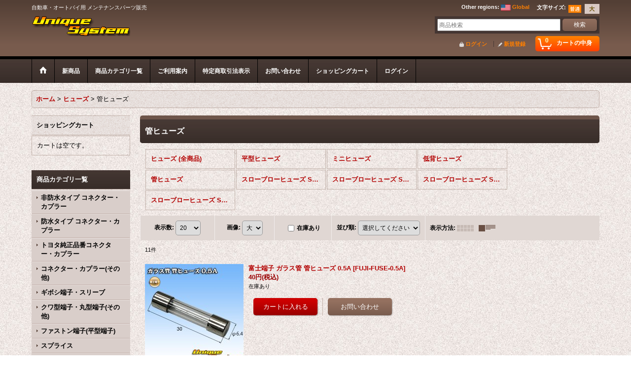

--- FILE ---
content_type: text/html; charset=UTF-8
request_url: https://www.uniquesystem.jp/product-list/240
body_size: 38732
content:
<!DOCTYPE html><html lang="ja">
<head>
    <meta charset="utf-8" />
    <title>管ヒューズ - ユニークシステム</title>
    <meta name="keywords" content="管ヒューズ,ヒューズ,ユニークシステム" />
    <meta name="description" content="" />
    <link rel="alternate" type="application/rss+xml" title="RSS" href="https://www.uniquesystem.jp/rss/rss.php" />
    <link rel="alternate" media="only screen and (max-width: 640px)" href="https://www.uniquesystem.jp/phone/product-list/240" />
    <link rel="canonical" href="https://www.uniquesystem.jp/product-list/240" />
    <link href="/res/layout001/style/public/font-awesome-4.7.0/css/font-awesome.min.css" rel="stylesheet" />
    <link href="https://www.uniquesystem.jp/res/layout001/style/common.css?1698389121" rel="stylesheet" type="text/css" media="all" />
    <link href="https://www.uniquesystem.jp/res/layout002/style/template.css?1811011534" rel="stylesheet" type="text/css" media="all" />
    <link href="https://www.uniquesystem.jp/res/layout001/style/jquery.fancybox.css" rel="stylesheet" type="text/css" media="all" />
    <link href="https://www.uniquesystem.jp/res/layout002/style/default.css?1402535650" rel="stylesheet" type="text/css" media="all" />
    <script src="https://www.uniquesystem.jp/res/layout002/js/public/jquery.js?v=420213"></script>
    <script src="https://www.uniquesystem.jp/res/layout002/js/underscore.js?v=3"></script>
    <script src="https://www.uniquesystem.jp/res/layout002/js/flipsnap.min.js"></script>
    <script src="https://www.uniquesystem.jp/res/layout002/js/pack/ocnk-min.js?1625028332"></script>
    <script src="https://www.uniquesystem.jp/res/layout002/js/pack/ranking-tab-min.js?1625028310"></script>
</head>

<body class="categorylist_page_body widemode" id="categorylist_page_240">
<div id="container" class="jpn_version visitor">
<div id="inner_container">

    <header role="banner">
        <div id="header_container">
            <div id="header">

                <div id="inner_header">

                    <div id="header_top" class="fix_center clearfix">
                        <div id="copy" class="header_top_600">
自動車・オートバイ用 メンテナンスパーツ販売
                        </div>
                        <div id="header_font_setting">
                            <div class="font_setting">
                                <span class="set_font_title">文字サイズ<span class="colon">:</span></span>
                                <span class="set_font_normal"></span><span class="set_font_large"></span>
                            </div>
                        </div>
                        <div id="header_global_site" class="header_top_300">
                            <div class="global_site">
                                <div class="horizontal_site_list">
                                    <span class="site_list_title">Other regions<span class="colon">:</span></span>
                                    <span class="site_list_data">
                                        <a href="https://www.uniquesystem-jp.com/">
                                            <span class="site_list_image"><img src="https://www.uniquesystem.jp/res/layout002/img/all/flag/flag_us.gif" alt="Global" width="20" height="13" class="icon_global" /></span>
                                            <span class="site_list_label">Global</span>
                                        </a>
                                    </span>
                                </div>
                            </div>


                        </div>
                    </div>

                    <div id="header_middle" class="fix_center clearfix">
                        <div id="shoplogo" itemscope="itemscope" itemtype="http://schema.org/Organization">
                            <a itemprop="url" href="https://www.uniquesystem.jp">
                                <img itemprop="logo" src="https://www.uniquesystem.jp/data/uniquesystem/image/us_title.png" width="200" height="40" alt="ユニークシステム" />
                            </a>
                        </div>
                        <div id="search" itemscope="itemscope" itemtype="http://schema.org/WebSite">
                            <meta itemprop="url" content="https://www.uniquesystem.jp" />
                            <form class="search_form" method="get" action="https://www.uniquesystem.jp/product-list" role="search" itemprop="potentialAction" itemscope="itemscope" itemtype="http://schema.org/SearchAction">
                                <meta itemprop="target" content="https://www.uniquesystem.jp/product-list/?keyword={keyword}" />
                                <input type="search" class="largesize searchform" name="keyword" value="" placeholder="商品検索" itemprop="query-input" />
                                <span class="global_btn"><input type="submit" class="searchinput btn_size_small btn_color_common" name="Submit" value="検索" /></span>
                            </form>
                        </div>
                    </div>

                    <div id="header_bottom" class="fix_center clearfix">
                        <div id="carttop">
                            <div class="shopping_cart_button has_cart_popup" data-empty-text="">
                                <div class="cartbtn">
                                    <a href="https://www.uniquesystem.jp/cart">
                                        <span class="cartquantity">0</span>
                                        <span class="cartbtn_text">カートの中身</span>
                                    </a>
                                </div>
                            </div>
                        </div>

                        <div class="signin guestmember">
                            <div class="signin_box">
                                <ul>
                                    <li class="signin_top">
                                        <a href="https://www.uniquesystem.jp/member-login" class="secure_link">ログイン</a>
                                    </li>
                                    <li class="register_top">
                                        <a href="https://www.uniquesystem.jp/register" class="secure_link">新規登録</a>
                                    </li>
                                </ul>
                            </div>
                        </div>
                    </div>

                </div>

                <nav role="navigation">
                    <div id="header_navigation">
                        <div id="globalnavi" class="clearfix" data-drilldown="off">
                            <ul class="fix_center clearfix pre_load_nav dropdown">
                                <li class="header_nav h_home posleft">
                                    <a href="https://www.uniquesystem.jp/" class="nav_link"><span class="nav_box"><img src="https://www.uniquesystem.jp/res/layout002/img/navi_home_bg.gif" data-x2="https://www.uniquesystem.jp/res/layout002/img/navi_home_bg_x2.gif" width="45" height="45" alt="ホーム" /></span></a>
                                </li>
                                <li class="header_nav h_news">
                                    <a href="https://www.uniquesystem.jp/news" class="nav_link"><span class="nav_box">新商品</span></a>
                                </li>
                                <li class="header_nav h_category">
                                    <div class="header_category">
                                        <a href="javascript:void(0);" class="nav_link"><span class="nav_box">商品カテゴリ一覧</span></a>
                                    </div>
                                    <ul class="sub_menu">
                                        <li class="all_items">
                                            <div class="sub_menu_button">
                                                <a href="https://www.uniquesystem.jp/product-list" class="item_list_link">全商品</a>
                                            </div>
                                        </li>
                                        <li class="h_maincategory5">
                                            <div class="sub_menu_button">
                                                <!-- one.content: 非防水タイプ コネクター・カプラー -->
                                                <a href="javascript:void(0);" class="parent_category">
                                                                                                        <span class="nav_text">非防水タイプ コネクター・カプラー</span>
                                                </a>
                                            </div>
                                            <ul class="sub_menu">
                                                <li class="all_items">
                                                    <a href="https://www.uniquesystem.jp/product-list/5" class="item_list_link">全商品 (非防水タイプ コネクター・カプラー)</a>
                                                </li>
                                                <li class="h_subcategory166">
                                                    <a href="https://www.uniquesystem.jp/product-list/166" class="item_list_link">
                                                                                                                <span class="nav_text">ヒューズホルダー(非防水)</span>
                                                    </a>
                                                </li>
                                                <li class="h_subcategory239">
                                                    <a href="https://www.uniquesystem.jp/product-list/239" class="item_list_link">
                                                                                                                <span class="nav_text">管ヒューズホルダー(非防水)</span>
                                                    </a>
                                                </li>
                                                <li class="h_subcategory296">
                                                    <a href="https://www.uniquesystem.jp/product-list/296" class="item_list_link">
                                                                                                                <span class="nav_text">平型ヒューズホルダー(非防水)</span>
                                                    </a>
                                                </li>
                                                <li class="h_subcategory464">
                                                    <a href="https://www.uniquesystem.jp/product-list/464" class="item_list_link">
                                                                                                                <span class="nav_text">低背ヒューズホルダー(非防水)</span>
                                                    </a>
                                                </li>
                                                <li class="h_subcategory297">
                                                    <a href="https://www.uniquesystem.jp/product-list/297" class="item_list_link">
                                                                                                                <span class="nav_text">ミニヒューズホルダー(非防水)</span>
                                                    </a>
                                                </li>
                                                <li class="h_subcategory321">
                                                    <a href="https://www.uniquesystem.jp/product-list/321" class="item_list_link">
                                                                                                                <span class="nav_text">TE020型0.5(非防水)</span>
                                                    </a>
                                                </li>
                                                <li class="h_subcategory342">
                                                    <a href="https://www.uniquesystem.jp/product-list/342" class="item_list_link">
                                                                                                                <span class="nav_text">TE020型+060型ハイブリッド 0.5+1.5(非防水)</span>
                                                    </a>
                                                </li>
                                                <li class="h_subcategory152">
                                                    <a href="https://www.uniquesystem.jp/product-list/152" class="item_list_link">
                                                                                                                <span class="nav_text">日本圧着端子製造(JST)SMコネクタ(非防水)</span>
                                                    </a>
                                                </li>
                                                <li class="h_subcategory243">
                                                    <a href="https://www.uniquesystem.jp/product-list/243" class="item_list_link">
                                                                                                                <span class="nav_text">日本オートマチックマシン(JAM)SNコネクタ(非防水)</span>
                                                    </a>
                                                </li>
                                                <li class="h_subcategory343">
                                                    <a href="https://www.uniquesystem.jp/product-list/343" class="item_list_link">
                                                                                                                <span class="nav_text">Molex 2.0mmピッチ(非防水)</span>
                                                    </a>
                                                </li>
                                                <li class="h_subcategory496">
                                                    <a href="https://www.uniquesystem.jp/product-list/496" class="item_list_link">
                                                                                                                <span class="nav_text">住友電装020型HE(非防水)</span>
                                                    </a>
                                                </li>
                                                <li class="h_subcategory379">
                                                    <a href="https://www.uniquesystem.jp/product-list/379" class="item_list_link">
                                                                                                                <span class="nav_text">住友電装025型DL(非防水)</span>
                                                    </a>
                                                </li>
                                                <li class="h_subcategory45">
                                                    <a href="https://www.uniquesystem.jp/product-list/45" class="item_list_link">
                                                                                                                <span class="nav_text">住友電装025型HE(非防水)</span>
                                                    </a>
                                                </li>
                                                <li class="h_subcategory32">
                                                    <a href="https://www.uniquesystem.jp/product-list/32" class="item_list_link">
                                                                                                                <span class="nav_text">住友電装025型NH(非防水)</span>
                                                    </a>
                                                </li>
                                                <li class="h_subcategory33">
                                                    <a href="https://www.uniquesystem.jp/product-list/33" class="item_list_link">
                                                                                                                <span class="nav_text">住友電装025型TS(非防水)</span>
                                                    </a>
                                                </li>
                                                <li class="h_subcategory85">
                                                    <a href="https://www.uniquesystem.jp/product-list/85" class="item_list_link">
                                                                                                                <span class="nav_text">住友電装025+060型TSハイブリッド(非防水)</span>
                                                    </a>
                                                </li>
                                                <li class="h_subcategory241">
                                                    <a href="https://www.uniquesystem.jp/product-list/241" class="item_list_link">
                                                                                                                <span class="nav_text">住友電装025+090型TSハイブリッド(非防水)</span>
                                                    </a>
                                                </li>
                                                <li class="h_subcategory320">
                                                    <a href="https://www.uniquesystem.jp/product-list/320" class="item_list_link">
                                                                                                                <span class="nav_text">住友電装025+090型HEハイブリッド(非防水)</span>
                                                    </a>
                                                </li>
                                                <li class="h_subcategory473">
                                                    <a href="https://www.uniquesystem.jp/product-list/473" class="item_list_link">
                                                                                                                <span class="nav_text">住友電装025+090型NHハイブリッド(非防水)</span>
                                                    </a>
                                                </li>
                                                <li class="h_subcategory36">
                                                    <a href="https://www.uniquesystem.jp/product-list/36" class="item_list_link">
                                                                                                                <span class="nav_text">TE025型I(非防水)</span>
                                                    </a>
                                                </li>
                                                <li class="h_subcategory37">
                                                    <a href="https://www.uniquesystem.jp/product-list/37" class="item_list_link">
                                                                                                                <span class="nav_text">TE025型III(非防水)</span>
                                                    </a>
                                                </li>
                                                <li class="h_subcategory440">
                                                    <a href="https://www.uniquesystem.jp/product-list/440" class="item_list_link">
                                                                                                                <span class="nav_text">TE025型II+090型IIハイブリッド(非防水)</span>
                                                    </a>
                                                </li>
                                                <li class="h_subcategory471">
                                                    <a href="https://www.uniquesystem.jp/product-list/471" class="item_list_link">
                                                                                                                <span class="nav_text">日本圧着端子製造(JST) 025型II(非防水)</span>
                                                    </a>
                                                </li>
                                                <li class="h_subcategory100">
                                                    <a href="https://www.uniquesystem.jp/product-list/100" class="item_list_link">
                                                                                                                <span class="nav_text">日本航空電子(JAE)025型MX34(非防水)</span>
                                                    </a>
                                                </li>
                                                <li class="h_subcategory280">
                                                    <a href="https://www.uniquesystem.jp/product-list/280" class="item_list_link">
                                                                                                                <span class="nav_text">日本航空電子(JAE)025型IL-AG5(非防水)</span>
                                                    </a>
                                                </li>
                                                <li class="h_subcategory475">
                                                    <a href="https://www.uniquesystem.jp/product-list/475" class="item_list_link">
                                                                                                                <span class="nav_text">日本航空電子(JAE)025型+060型MX58ハイブリッド(非防水)</span>
                                                    </a>
                                                </li>
                                                <li class="h_subcategory198">
                                                    <a href="https://www.uniquesystem.jp/product-list/198" class="item_list_link">
                                                                                                                <span class="nav_text">日本航空電子(JAE)025型+090型MX34ハイブリッド(非防水)</span>
                                                    </a>
                                                </li>
                                                <li class="h_subcategory86">
                                                    <a href="https://www.uniquesystem.jp/product-list/86" class="item_list_link">
                                                                                                                <span class="nav_text">東海理化025型(クルコンスイッチ用)(非防水)</span>
                                                    </a>
                                                </li>
                                                <li class="h_subcategory326">
                                                    <a href="https://www.uniquesystem.jp/product-list/326" class="item_list_link">
                                                                                                                <span class="nav_text">東海理化025型II(非防水)</span>
                                                    </a>
                                                </li>
                                                <li class="h_subcategory436">
                                                    <a href="https://www.uniquesystem.jp/product-list/436" class="item_list_link">
                                                                                                                <span class="nav_text">東海理化025型II+090型IIハイブリッド(非防水)</span>
                                                    </a>
                                                </li>
                                                <li class="h_subcategory47">
                                                    <a href="https://www.uniquesystem.jp/product-list/47" class="item_list_link">
                                                                                                                <span class="nav_text">矢崎総業025型(非防水)</span>
                                                    </a>
                                                </li>
                                                <li class="h_subcategory432">
                                                    <a href="https://www.uniquesystem.jp/product-list/432" class="item_list_link">
                                                                                                                <span class="nav_text">矢崎総業025型II(非防水)</span>
                                                    </a>
                                                </li>
                                                <li class="h_subcategory305">
                                                    <a href="https://www.uniquesystem.jp/product-list/305" class="item_list_link">
                                                                                                                <span class="nav_text">矢崎総業025型II+060型ハイブリッド(非防水)</span>
                                                    </a>
                                                </li>
                                                <li class="h_subcategory301">
                                                    <a href="https://www.uniquesystem.jp/product-list/301" class="item_list_link">
                                                                                                                <span class="nav_text">矢崎総業025型II+090型IIハイブリッド(非防水)</span>
                                                    </a>
                                                </li>
                                                <li class="h_subcategory127">
                                                    <a href="https://www.uniquesystem.jp/product-list/127" class="item_list_link">
                                                                                                                <span class="nav_text">住友電装030型91(非防水)</span>
                                                    </a>
                                                </li>
                                                <li class="h_subcategory410">
                                                    <a href="https://www.uniquesystem.jp/product-list/410" class="item_list_link">
                                                                                                                <span class="nav_text">矢崎総業030型91コネクタA(非防水)</span>
                                                    </a>
                                                </li>
                                                <li class="h_subcategory43">
                                                    <a href="https://www.uniquesystem.jp/product-list/43" class="item_list_link">
                                                                                                                <span class="nav_text">住友電装040型TS(非防水)</span>
                                                    </a>
                                                </li>
                                                <li class="h_subcategory181">
                                                    <a href="https://www.uniquesystem.jp/product-list/181" class="item_list_link">
                                                                                                                <span class="nav_text">住友電装040型HE(非防水)</span>
                                                    </a>
                                                </li>
                                                <li class="h_subcategory282">
                                                    <a href="https://www.uniquesystem.jp/product-list/282" class="item_list_link">
                                                                                                                <span class="nav_text">TE040型マルチロックコネクタ(非防水)</span>
                                                    </a>
                                                </li>
                                                <li class="h_subcategory46">
                                                    <a href="https://www.uniquesystem.jp/product-list/46" class="item_list_link">
                                                                                                                <span class="nav_text">日本端子(NT)040型N38(非防水)</span>
                                                    </a>
                                                </li>
                                                <li class="h_subcategory58">
                                                    <a href="https://www.uniquesystem.jp/product-list/58" class="item_list_link">
                                                                                                                <span class="nav_text">東海理化040III型(非防水)</span>
                                                    </a>
                                                </li>
                                                <li class="h_subcategory74">
                                                    <a href="https://www.uniquesystem.jp/product-list/74" class="item_list_link">
                                                                                                                <span class="nav_text">三菱電線工業040型UC(非防水)</span>
                                                    </a>
                                                </li>
                                                <li class="h_subcategory34">
                                                    <a href="https://www.uniquesystem.jp/product-list/34" class="item_list_link">
                                                                                                                <span class="nav_text">矢崎総業040型III(非防水)</span>
                                                    </a>
                                                </li>
                                                <li class="h_subcategory483">
                                                    <a href="https://www.uniquesystem.jp/product-list/483" class="item_list_link">
                                                                                                                <span class="nav_text">矢崎総業040型III(エアバッグ等)(非防水)</span>
                                                    </a>
                                                </li>
                                                <li class="h_subcategory73">
                                                    <a href="https://www.uniquesystem.jp/product-list/73" class="item_list_link">
                                                                                                                <span class="nav_text">矢崎総業040型91TK(非防水)</span>
                                                    </a>
                                                </li>
                                                <li class="h_subcategory365">
                                                    <a href="https://www.uniquesystem.jp/product-list/365" class="item_list_link">
                                                                                                                <span class="nav_text">矢崎総業040型III+090型IIハイブリッド(非防水)</span>
                                                    </a>
                                                </li>
                                                <li class="h_subcategory441">
                                                    <a href="https://www.uniquesystem.jp/product-list/441" class="item_list_link">
                                                                                                                <span class="nav_text">住友電装050型TS(非防水)</span>
                                                    </a>
                                                </li>
                                                <li class="h_subcategory38">
                                                    <a href="https://www.uniquesystem.jp/product-list/38" class="item_list_link">
                                                                                                                <span class="nav_text">住友電装050型HB(非防水)</span>
                                                    </a>
                                                </li>
                                                <li class="h_subcategory39">
                                                    <a href="https://www.uniquesystem.jp/product-list/39" class="item_list_link">
                                                                                                                <span class="nav_text">住友電装050型HC(非防水)</span>
                                                    </a>
                                                </li>
                                                <li class="h_subcategory460">
                                                    <a href="https://www.uniquesystem.jp/product-list/460" class="item_list_link">
                                                                                                                <span class="nav_text">住友電装050+090型TSハイブリッド(非防水)</span>
                                                    </a>
                                                </li>
                                                <li class="h_subcategory345">
                                                    <a href="https://www.uniquesystem.jp/product-list/345" class="item_list_link">
                                                                                                                <span class="nav_text">東海理化050型(非防水)</span>
                                                    </a>
                                                </li>
                                                <li class="h_subcategory251">
                                                    <a href="https://www.uniquesystem.jp/product-list/251" class="item_list_link">
                                                                                                                <span class="nav_text">矢崎総業050型(非防水) </span>
                                                    </a>
                                                </li>
                                                <li class="h_subcategory75">
                                                    <a href="https://www.uniquesystem.jp/product-list/75" class="item_list_link">
                                                                                                                <span class="nav_text">その他トヨタ系ドアミラー用(非防水)</span>
                                                    </a>
                                                </li>
                                                <li class="h_subcategory25">
                                                    <a href="https://www.uniquesystem.jp/product-list/25" class="item_list_link">
                                                                                                                <span class="nav_text">住友電装060型TS(非防水)</span>
                                                    </a>
                                                </li>
                                                <li class="h_subcategory299">
                                                    <a href="https://www.uniquesystem.jp/product-list/299" class="item_list_link">
                                                                                                                <span class="nav_text">東海理化060型(非防水)</span>
                                                    </a>
                                                </li>
                                                <li class="h_subcategory174">
                                                    <a href="https://www.uniquesystem.jp/product-list/174" class="item_list_link">
                                                                                                                <span class="nav_text">矢崎総業060型62C(非防水) </span>
                                                    </a>
                                                </li>
                                                <li class="h_subcategory162">
                                                    <a href="https://www.uniquesystem.jp/product-list/162" class="item_list_link">
                                                                                                                <span class="nav_text">矢崎総業060型LC (HLC)(非防水)</span>
                                                    </a>
                                                </li>
                                                <li class="h_subcategory437">
                                                    <a href="https://www.uniquesystem.jp/product-list/437" class="item_list_link">
                                                                                                                <span class="nav_text">矢崎総業060型 1.5コネクタ(非防水)</span>
                                                    </a>
                                                </li>
                                                <li class="h_subcategory484">
                                                    <a href="https://www.uniquesystem.jp/product-list/484" class="item_list_link">
                                                                                                                <span class="nav_text">矢崎総業060型(エアバッグ等)(非防水)</span>
                                                    </a>
                                                </li>
                                                <li class="h_subcategory457">
                                                    <a href="https://www.uniquesystem.jp/product-list/457" class="item_list_link">
                                                                                                                <span class="nav_text">TE070型マルチロックコネクタ(非防水)</span>
                                                    </a>
                                                </li>
                                                <li class="h_subcategory364">
                                                    <a href="https://www.uniquesystem.jp/product-list/364" class="item_list_link">
                                                                                                                <span class="nav_text">矢崎総業070型SDL(非防水)</span>
                                                    </a>
                                                </li>
                                                <li class="h_subcategory10">
                                                    <a href="https://www.uniquesystem.jp/product-list/10" class="item_list_link">
                                                                                                                <span class="nav_text">住友電装090型HM(非防水)</span>
                                                    </a>
                                                </li>
                                                <li class="h_subcategory90">
                                                    <a href="https://www.uniquesystem.jp/product-list/90" class="item_list_link">
                                                                                                                <span class="nav_text">住友電装090型HM黒(非防水)</span>
                                                    </a>
                                                </li>
                                                <li class="h_subcategory442">
                                                    <a href="https://www.uniquesystem.jp/product-list/442" class="item_list_link">
                                                                                                                <span class="nav_text">住友電装090型HMスプライス(非防水)</span>
                                                    </a>
                                                </li>
                                                <li class="h_subcategory11">
                                                    <a href="https://www.uniquesystem.jp/product-list/11" class="item_list_link">
                                                                                                                <span class="nav_text">住友電装090型MT(非防水)</span>
                                                    </a>
                                                </li>
                                                <li class="h_subcategory91">
                                                    <a href="https://www.uniquesystem.jp/product-list/91" class="item_list_link">
                                                                                                                <span class="nav_text">住友電装090型MT黒(非防水)</span>
                                                    </a>
                                                </li>
                                                <li class="h_subcategory322">
                                                    <a href="https://www.uniquesystem.jp/product-list/322" class="item_list_link">
                                                                                                                <span class="nav_text">住友電装090型MTダイオード内蔵タイプ(非防水)</span>
                                                    </a>
                                                </li>
                                                <li class="h_subcategory178">
                                                    <a href="https://www.uniquesystem.jp/product-list/178" class="item_list_link">
                                                                                                                <span class="nav_text">住友電装090型NS(非防水) </span>
                                                    </a>
                                                </li>
                                                <li class="h_subcategory264">
                                                    <a href="https://www.uniquesystem.jp/product-list/264" class="item_list_link">
                                                                                                                <span class="nav_text">住友電装090型NS-CS(非防水)</span>
                                                    </a>
                                                </li>
                                                <li class="h_subcategory14">
                                                    <a href="https://www.uniquesystem.jp/product-list/14" class="item_list_link">
                                                                                                                <span class="nav_text">住友電装090型TS(非防水)</span>
                                                    </a>
                                                </li>
                                                <li class="h_subcategory265">
                                                    <a href="https://www.uniquesystem.jp/product-list/265" class="item_list_link">
                                                                                                                <span class="nav_text">住友電装090型NH(非防水)</span>
                                                    </a>
                                                </li>
                                                <li class="h_subcategory177">
                                                    <a href="https://www.uniquesystem.jp/product-list/177" class="item_list_link">
                                                                                                                <span class="nav_text">住友電装090型HE(非防水)</span>
                                                    </a>
                                                </li>
                                                <li class="h_subcategory278">
                                                    <a href="https://www.uniquesystem.jp/product-list/278" class="item_list_link">
                                                                                                                <span class="nav_text">住友電装090型DL(非防水)</span>
                                                    </a>
                                                </li>
                                                <li class="h_subcategory293">
                                                    <a href="https://www.uniquesystem.jp/product-list/293" class="item_list_link">
                                                                                                                <span class="nav_text">住友電装090型DS(非防水)</span>
                                                    </a>
                                                </li>
                                                <li class="h_subcategory279">
                                                    <a href="https://www.uniquesystem.jp/product-list/279" class="item_list_link">
                                                                                                                <span class="nav_text">住友電装090型SL(非防水)</span>
                                                    </a>
                                                </li>
                                                <li class="h_subcategory71">
                                                    <a href="https://www.uniquesystem.jp/product-list/71" class="item_list_link">
                                                                                                                <span class="nav_text">住友電装090型HD(非防水)</span>
                                                    </a>
                                                </li>
                                                <li class="h_subcategory12">
                                                    <a href="https://www.uniquesystem.jp/product-list/12" class="item_list_link">
                                                                                                                <span class="nav_text">住友電装090型LPSCT(非防水)</span>
                                                    </a>
                                                </li>
                                                <li class="h_subcategory411">
                                                    <a href="https://www.uniquesystem.jp/product-list/411" class="item_list_link">
                                                                                                                <span class="nav_text">東海理化090型I(非防水)</span>
                                                    </a>
                                                </li>
                                                <li class="h_subcategory292">
                                                    <a href="https://www.uniquesystem.jp/product-list/292" class="item_list_link">
                                                                                                                <span class="nav_text">東海理化090型II(非防水)</span>
                                                    </a>
                                                </li>
                                                <li class="h_subcategory376">
                                                    <a href="https://www.uniquesystem.jp/product-list/376" class="item_list_link">
                                                                                                                <span class="nav_text">東海理化090I+250ハイブリッド(非防水)</span>
                                                    </a>
                                                </li>
                                                <li class="h_subcategory325">
                                                    <a href="https://www.uniquesystem.jp/product-list/325" class="item_list_link">
                                                                                                                <span class="nav_text">東海理化090II+187IIハイブリッド(非防水)</span>
                                                    </a>
                                                </li>
                                                <li class="h_subcategory427">
                                                    <a href="https://www.uniquesystem.jp/product-list/427" class="item_list_link">
                                                                                                                <span class="nav_text">矢崎総業090型91コネクタNS(非防水)</span>
                                                    </a>
                                                </li>
                                                <li class="h_subcategory257">
                                                    <a href="https://www.uniquesystem.jp/product-list/257" class="item_list_link">
                                                                                                                <span class="nav_text">矢崎総業090型I(非防水)</span>
                                                    </a>
                                                </li>
                                                <li class="h_subcategory15">
                                                    <a href="https://www.uniquesystem.jp/product-list/15" class="item_list_link">
                                                                                                                <span class="nav_text">矢崎総業090型II(非防水)</span>
                                                    </a>
                                                </li>
                                                <li class="h_subcategory378">
                                                    <a href="https://www.uniquesystem.jp/product-list/378" class="item_list_link">
                                                                                                                <span class="nav_text">矢崎総業090II+187ハイブリッド(非防水)</span>
                                                    </a>
                                                </li>
                                                <li class="h_subcategory422">
                                                    <a href="https://www.uniquesystem.jp/product-list/422" class="item_list_link">
                                                                                                                <span class="nav_text">矢崎総業090II+312ハイブリッド(非防水)</span>
                                                    </a>
                                                </li>
                                                <li class="h_subcategory452">
                                                    <a href="https://www.uniquesystem.jp/product-list/452" class="item_list_link">
                                                                                                                <span class="nav_text">その他090型TS/II(非防水)</span>
                                                    </a>
                                                </li>
                                                <li class="h_subcategory498">
                                                    <a href="https://www.uniquesystem.jp/product-list/498" class="item_list_link">
                                                                                                                <span class="nav_text">矢崎総業YPCコネクタ(非防水)</span>
                                                    </a>
                                                </li>
                                                <li class="h_subcategory256">
                                                    <a href="https://www.uniquesystem.jp/product-list/256" class="item_list_link">
                                                                                                                <span class="nav_text">矢崎総業110型58コネクタS(非防水)</span>
                                                    </a>
                                                </li>
                                                <li class="h_subcategory469">
                                                    <a href="https://www.uniquesystem.jp/product-list/469" class="item_list_link">
                                                                                                                <span class="nav_text">矢崎総業110型58コネクタT(非防水)</span>
                                                    </a>
                                                </li>
                                                <li class="h_subcategory17">
                                                    <a href="https://www.uniquesystem.jp/product-list/17" class="item_list_link">
                                                                                                                <span class="nav_text">住友電装110型MTW(非防水)</span>
                                                    </a>
                                                </li>
                                                <li class="h_subcategory65">
                                                    <a href="https://www.uniquesystem.jp/product-list/65" class="item_list_link">
                                                                                                                <span class="nav_text">住友電装110型MTW黒(非防水)</span>
                                                    </a>
                                                </li>
                                                <li class="h_subcategory66">
                                                    <a href="https://www.uniquesystem.jp/product-list/66" class="item_list_link">
                                                                                                                <span class="nav_text">住友電装110型MTW緑(非防水)</span>
                                                    </a>
                                                </li>
                                                <li class="h_subcategory67">
                                                    <a href="https://www.uniquesystem.jp/product-list/67" class="item_list_link">
                                                                                                                <span class="nav_text">住友電装110型MTW青(非防水)</span>
                                                    </a>
                                                </li>
                                                <li class="h_subcategory68">
                                                    <a href="https://www.uniquesystem.jp/product-list/68" class="item_list_link">
                                                                                                                <span class="nav_text">住友電装110型MTW赤(非防水)</span>
                                                    </a>
                                                </li>
                                                <li class="h_subcategory69">
                                                    <a href="https://www.uniquesystem.jp/product-list/69" class="item_list_link">
                                                                                                                <span class="nav_text">住友電装110型MTW茶(非防水)</span>
                                                    </a>
                                                </li>
                                                <li class="h_subcategory201">
                                                    <a href="https://www.uniquesystem.jp/product-list/201" class="item_list_link">
                                                                                                                <span class="nav_text">矢崎総業110型ロック無し(非防水)</span>
                                                    </a>
                                                </li>
                                                <li class="h_subcategory132">
                                                    <a href="https://www.uniquesystem.jp/product-list/132" class="item_list_link">
                                                                                                                <span class="nav_text">TE120型MICII(非防水)</span>
                                                    </a>
                                                </li>
                                                <li class="h_subcategory153">
                                                    <a href="https://www.uniquesystem.jp/product-list/153" class="item_list_link">
                                                                                                                <span class="nav_text">TE120型MICII黒(非防水)</span>
                                                    </a>
                                                </li>
                                                <li class="h_subcategory388">
                                                    <a href="https://www.uniquesystem.jp/product-list/388" class="item_list_link">
                                                                                                                <span class="nav_text">矢崎総業120型PA(非防水)</span>
                                                    </a>
                                                </li>
                                                <li class="h_subcategory254">
                                                    <a href="https://www.uniquesystem.jp/product-list/254" class="item_list_link">
                                                                                                                <span class="nav_text">住友電装187型TS(非防水)</span>
                                                    </a>
                                                </li>
                                                <li class="h_subcategory84">
                                                    <a href="https://www.uniquesystem.jp/product-list/84" class="item_list_link">
                                                                                                                <span class="nav_text">住友電装187型+250型マイクロISOリレー用(非防水)</span>
                                                    </a>
                                                </li>
                                                <li class="h_subcategory157">
                                                    <a href="https://www.uniquesystem.jp/product-list/157" class="item_list_link">
                                                                                                                <span class="nav_text">古河電工187型+250型マイクロISOリレー用(非防水)</span>
                                                    </a>
                                                </li>
                                                <li class="h_subcategory428">
                                                    <a href="https://www.uniquesystem.jp/product-list/428" class="item_list_link">
                                                                                                                <span class="nav_text">矢崎総業187型II(非防水)</span>
                                                    </a>
                                                </li>
                                                <li class="h_subcategory19">
                                                    <a href="https://www.uniquesystem.jp/product-list/19" class="item_list_link">
                                                                                                                <span class="nav_text">住友電装250型逆ロック(非防水)</span>
                                                    </a>
                                                </li>
                                                <li class="h_subcategory382">
                                                    <a href="https://www.uniquesystem.jp/product-list/382" class="item_list_link">
                                                                                                                <span class="nav_text">住友電装250型HM(非防水)</span>
                                                    </a>
                                                </li>
                                                <li class="h_subcategory147">
                                                    <a href="https://www.uniquesystem.jp/product-list/147" class="item_list_link">
                                                                                                                <span class="nav_text">住友電装250型HD(非防水)</span>
                                                    </a>
                                                </li>
                                                <li class="h_subcategory125">
                                                    <a href="https://www.uniquesystem.jp/product-list/125" class="item_list_link">
                                                                                                                <span class="nav_text">住友電装250型LTロック無(非防水)</span>
                                                    </a>
                                                </li>
                                                <li class="h_subcategory92">
                                                    <a href="https://www.uniquesystem.jp/product-list/92" class="item_list_link">
                                                                                                                <span class="nav_text"> 住友電装250型ETN(非防水)</span>
                                                    </a>
                                                </li>
                                                <li class="h_subcategory101">
                                                    <a href="https://www.uniquesystem.jp/product-list/101" class="item_list_link">
                                                                                                                <span class="nav_text">住友電装250型ETN黒(非防水)</span>
                                                    </a>
                                                </li>
                                                <li class="h_subcategory426">
                                                    <a href="https://www.uniquesystem.jp/product-list/426" class="item_list_link">
                                                                                                                <span class="nav_text">住友電装250型FLCB(非防水)</span>
                                                    </a>
                                                </li>
                                                <li class="h_subcategory465">
                                                    <a href="https://www.uniquesystem.jp/product-list/465" class="item_list_link">
                                                                                                                <span class="nav_text">住友電装250型ET(非防水)</span>
                                                    </a>
                                                </li>
                                                <li class="h_subcategory492">
                                                    <a href="https://www.uniquesystem.jp/product-list/492" class="item_list_link">
                                                                                                                <span class="nav_text">住友電装250型アームロックタイプ(非防水)</span>
                                                    </a>
                                                </li>
                                                <li class="h_subcategory277">
                                                    <a href="https://www.uniquesystem.jp/product-list/277" class="item_list_link">
                                                                                                                <span class="nav_text">住友電装250+305型ハイブリッド(非防水)</span>
                                                    </a>
                                                </li>
                                                <li class="h_subcategory21">
                                                    <a href="https://www.uniquesystem.jp/product-list/21" class="item_list_link">
                                                                                                                <span class="nav_text">矢崎総業250型CN(A)端子ランス(非防水)</span>
                                                    </a>
                                                </li>
                                                <li class="h_subcategory89">
                                                    <a href="https://www.uniquesystem.jp/product-list/89" class="item_list_link">
                                                                                                                <span class="nav_text">矢崎総業250型CN(A)黒/端子ランス(非防水)</span>
                                                    </a>
                                                </li>
                                                <li class="h_subcategory258">
                                                    <a href="https://www.uniquesystem.jp/product-list/258" class="item_list_link">
                                                                                                                <span class="nav_text">矢崎総業250型CN(B)ハウジングランス(非防水)</span>
                                                    </a>
                                                </li>
                                                <li class="h_subcategory461">
                                                    <a href="https://www.uniquesystem.jp/product-list/461" class="item_list_link">
                                                                                                                <span class="nav_text">矢崎総業250型91M-LC(非防水)</span>
                                                    </a>
                                                </li>
                                                <li class="h_subcategory390">
                                                    <a href="https://www.uniquesystem.jp/product-list/390" class="item_list_link">
                                                                                                                <span class="nav_text">矢崎総業250型その他(非防水)</span>
                                                    </a>
                                                </li>
                                                <li class="h_subcategory389">
                                                    <a href="https://www.uniquesystem.jp/product-list/389" class="item_list_link">
                                                                                                                <span class="nav_text">矢崎総業250型+305型ポジティブロックコネクタ(非防水)</span>
                                                    </a>
                                                </li>
                                                <li class="h_subcategory386">
                                                    <a href="https://www.uniquesystem.jp/product-list/386" class="item_list_link">
                                                                                                                <span class="nav_text">TE250型ポジティブロックコネクタ(非防水)</span>
                                                    </a>
                                                </li>
                                                <li class="h_subcategory64">
                                                    <a href="https://www.uniquesystem.jp/product-list/64" class="item_list_link">
                                                                                                                <span class="nav_text">その他250型コネクタ(非防水)</span>
                                                    </a>
                                                </li>
                                                <li class="h_subcategory377">
                                                    <a href="https://www.uniquesystem.jp/product-list/377" class="item_list_link">
                                                                                                                <span class="nav_text">住友電装305型HD(非防水)</span>
                                                    </a>
                                                </li>
                                                <li class="h_subcategory249">
                                                    <a href="https://www.uniquesystem.jp/product-list/249" class="item_list_link">
                                                                                                                <span class="nav_text">矢崎総業305型ヒュージブルリンク電線等用(非防水)</span>
                                                    </a>
                                                </li>
                                                <li class="h_subcategory500">
                                                    <a href="https://www.uniquesystem.jp/product-list/500" class="item_list_link">
                                                                                                                <span class="nav_text">住友電装312型TS(非防水)</span>
                                                    </a>
                                                </li>
                                                <li class="h_subcategory501">
                                                    <a href="https://www.uniquesystem.jp/product-list/501" class="item_list_link">
                                                                                                                <span class="nav_text">住友電装312型HE(非防水)</span>
                                                    </a>
                                                </li>
                                                <li class="h_subcategory447">
                                                    <a href="https://www.uniquesystem.jp/product-list/447" class="item_list_link">
                                                                                                                <span class="nav_text">矢崎総業312型(非防水)</span>
                                                    </a>
                                                </li>
                                                <li class="h_subcategory87">
                                                    <a href="https://www.uniquesystem.jp/product-list/87" class="item_list_link">
                                                                                                                <span class="nav_text">矢崎総業375型Lタイプ(非防水)</span>
                                                    </a>
                                                </li>
                                                <li class="h_subcategory24">
                                                    <a href="https://www.uniquesystem.jp/product-list/24" class="item_list_link">
                                                                                                                <span class="nav_text">ヘッドライト用(非防水)</span>
                                                    </a>
                                                </li>
                                                <li class="h_subcategory72">
                                                    <a href="https://www.uniquesystem.jp/product-list/72" class="item_list_link">
                                                                                                                <span class="nav_text">ウインカーリレー用(非防水)</span>
                                                    </a>
                                                </li>
                                                <li class="h_subcategory491 posbottom">
                                                    <a href="https://www.uniquesystem.jp/product-list/491" class="item_list_link">
                                                                                                                <span class="nav_text">圧接形中継コネクタ(非防水)</span>
                                                    </a>
                                                </li>
                                            </ul>
                                        </li>
                                        <li class="h_maincategory4">
                                            <div class="sub_menu_button">
                                                <!-- one.content: 防水タイプ コネクター・カプラー -->
                                                <a href="javascript:void(0);" class="parent_category">
                                                                                                        <span class="nav_text">防水タイプ コネクター・カプラー</span>
                                                </a>
                                            </div>
                                            <ul class="sub_menu">
                                                <li class="all_items">
                                                    <a href="https://www.uniquesystem.jp/product-list/4" class="item_list_link">全商品 (防水タイプ コネクター・カプラー)</a>
                                                </li>
                                                <li class="h_subcategory156">
                                                    <a href="https://www.uniquesystem.jp/product-list/156" class="item_list_link">
                                                                                                                <span class="nav_text">住鉱テック(OTP)CB01(防水)</span>
                                                    </a>
                                                </li>
                                                <li class="h_subcategory79">
                                                    <a href="https://www.uniquesystem.jp/product-list/79" class="item_list_link">
                                                                                                                <span class="nav_text">住友電装025型TS(防水)</span>
                                                    </a>
                                                </li>
                                                <li class="h_subcategory128">
                                                    <a href="https://www.uniquesystem.jp/product-list/128" class="item_list_link">
                                                                                                                <span class="nav_text">住友電装025+090型TSハイブリッド(防水)</span>
                                                    </a>
                                                </li>
                                                <li class="h_subcategory392">
                                                    <a href="https://www.uniquesystem.jp/product-list/392" class="item_list_link">
                                                                                                                <span class="nav_text">東海理化025型II(防水)</span>
                                                    </a>
                                                </li>
                                                <li class="h_subcategory78">
                                                    <a href="https://www.uniquesystem.jp/product-list/78" class="item_list_link">
                                                                                                                <span class="nav_text">日本圧着端子製造(JST)025型JWPF(防水)</span>
                                                    </a>
                                                </li>
                                                <li class="h_subcategory429">
                                                    <a href="https://www.uniquesystem.jp/product-list/429" class="item_list_link">
                                                                                                                <span class="nav_text">日本圧着端子製造(JST)025型MWT(防水)</span>
                                                    </a>
                                                </li>
                                                <li class="h_subcategory408">
                                                    <a href="https://www.uniquesystem.jp/product-list/408" class="item_list_link">
                                                                                                                <span class="nav_text">日本航空電子(JAE)025型MX36(防水)</span>
                                                    </a>
                                                </li>
                                                <li class="h_subcategory274">
                                                    <a href="https://www.uniquesystem.jp/product-list/274" class="item_list_link">
                                                                                                                <span class="nav_text">旧三菱電線工業(古河電工)025型HU(防水)</span>
                                                    </a>
                                                </li>
                                                <li class="h_subcategory266">
                                                    <a href="https://www.uniquesystem.jp/product-list/266" class="item_list_link">
                                                                                                                <span class="nav_text">矢崎総業025型HS(防水)</span>
                                                    </a>
                                                </li>
                                                <li class="h_subcategory129">
                                                    <a href="https://www.uniquesystem.jp/product-list/129" class="item_list_link">
                                                                                                                <span class="nav_text">矢崎総業025型RH(防水)</span>
                                                    </a>
                                                </li>
                                                <li class="h_subcategory395">
                                                    <a href="https://www.uniquesystem.jp/product-list/395" class="item_list_link">
                                                                                                                <span class="nav_text">矢崎総業025型II(防水)</span>
                                                    </a>
                                                </li>
                                                <li class="h_subcategory472">
                                                    <a href="https://www.uniquesystem.jp/product-list/472" class="item_list_link">
                                                                                                                <span class="nav_text">住友電装040型DL(防水)</span>
                                                    </a>
                                                </li>
                                                <li class="h_subcategory80">
                                                    <a href="https://www.uniquesystem.jp/product-list/80" class="item_list_link">
                                                                                                                <span class="nav_text">住友電装040型HX(防水)</span>
                                                    </a>
                                                </li>
                                                <li class="h_subcategory444">
                                                    <a href="https://www.uniquesystem.jp/product-list/444" class="item_list_link">
                                                                                                                <span class="nav_text">住友電装040型HX(インジェクター用)(防水)</span>
                                                    </a>
                                                </li>
                                                <li class="h_subcategory154">
                                                    <a href="https://www.uniquesystem.jp/product-list/154" class="item_list_link">
                                                                                                                <span class="nav_text">住友電装040型HV/HVG(防水)</span>
                                                    </a>
                                                </li>
                                                <li class="h_subcategory439">
                                                    <a href="https://www.uniquesystem.jp/product-list/439" class="item_list_link">
                                                                                                                <span class="nav_text">住友電装040+187型HXハイブリッド(防水)</span>
                                                    </a>
                                                </li>
                                                <li class="h_subcategory400">
                                                    <a href="https://www.uniquesystem.jp/product-list/400" class="item_list_link">
                                                                                                                <span class="nav_text">矢崎総業040型III(防水)</span>
                                                    </a>
                                                </li>
                                                <li class="h_subcategory172">
                                                    <a href="https://www.uniquesystem.jp/product-list/172" class="item_list_link">
                                                                                                                <span class="nav_text">矢崎総業040型91コネクタ RKタイプ (防水)</span>
                                                    </a>
                                                </li>
                                                <li class="h_subcategory476">
                                                    <a href="https://www.uniquesystem.jp/product-list/476" class="item_list_link">
                                                                                                                <span class="nav_text">その他040型(防水)</span>
                                                    </a>
                                                </li>
                                                <li class="h_subcategory385">
                                                    <a href="https://www.uniquesystem.jp/product-list/385" class="item_list_link">
                                                                                                                <span class="nav_text">矢崎総業048型SSD(防水)</span>
                                                    </a>
                                                </li>
                                                <li class="h_subcategory167">
                                                    <a href="https://www.uniquesystem.jp/product-list/167" class="item_list_link">
                                                                                                                <span class="nav_text">住友電装060型HX(防水)</span>
                                                    </a>
                                                </li>
                                                <li class="h_subcategory300">
                                                    <a href="https://www.uniquesystem.jp/product-list/300" class="item_list_link">
                                                                                                                <span class="nav_text">住友電装060型SL(防水)</span>
                                                    </a>
                                                </li>
                                                <li class="h_subcategory486">
                                                    <a href="https://www.uniquesystem.jp/product-list/486" class="item_list_link">
                                                                                                                <span class="nav_text">住友電装060+187型HXハイブリッド(防水)</span>
                                                    </a>
                                                </li>
                                                <li class="h_subcategory161">
                                                    <a href="https://www.uniquesystem.jp/product-list/161" class="item_list_link">
                                                                                                                <span class="nav_text">矢崎総業060型62Z(防水)</span>
                                                    </a>
                                                </li>
                                                <li class="h_subcategory259">
                                                    <a href="https://www.uniquesystem.jp/product-list/259" class="item_list_link">
                                                                                                                <span class="nav_text">矢崎総業070型SWP(防水)</span>
                                                    </a>
                                                </li>
                                                <li class="h_subcategory158">
                                                    <a href="https://www.uniquesystem.jp/product-list/158" class="item_list_link">
                                                                                                                <span class="nav_text">TE(旧AMP)070型エコノシールJマークII(防水)</span>
                                                    </a>
                                                </li>
                                                <li class="h_subcategory242">
                                                    <a href="https://www.uniquesystem.jp/product-list/242" class="item_list_link">
                                                                                                                <span class="nav_text">旧三菱電線工業(古河電工)090型NMWP II(防水)</span>
                                                    </a>
                                                </li>
                                                <li class="h_subcategory151">
                                                    <a href="https://www.uniquesystem.jp/product-list/151" class="item_list_link">
                                                                                                                <span class="nav_text">住友電装090型HX(防水)</span>
                                                    </a>
                                                </li>
                                                <li class="h_subcategory324">
                                                    <a href="https://www.uniquesystem.jp/product-list/324" class="item_list_link">
                                                                                                                <span class="nav_text">住友電装090型SL(防水)</span>
                                                    </a>
                                                </li>
                                                <li class="h_subcategory13">
                                                    <a href="https://www.uniquesystem.jp/product-list/13" class="item_list_link">
                                                                                                                <span class="nav_text">住友電装090型DL(防水)</span>
                                                    </a>
                                                </li>
                                                <li class="h_subcategory8">
                                                    <a href="https://www.uniquesystem.jp/product-list/8" class="item_list_link">
                                                                                                                <span class="nav_text">住友電装090型HM(防水)</span>
                                                    </a>
                                                </li>
                                                <li class="h_subcategory298">
                                                    <a href="https://www.uniquesystem.jp/product-list/298" class="item_list_link">
                                                                                                                <span class="nav_text">住友電装090型HM黒(防水)</span>
                                                    </a>
                                                </li>
                                                <li class="h_subcategory6">
                                                    <a href="https://www.uniquesystem.jp/product-list/6" class="item_list_link">
                                                                                                                <span class="nav_text">住友電装090型HW(防水)</span>
                                                    </a>
                                                </li>
                                                <li class="h_subcategory150">
                                                    <a href="https://www.uniquesystem.jp/product-list/150" class="item_list_link">
                                                                                                                <span class="nav_text">住友電装090型MT-P5タイプ(防水)</span>
                                                    </a>
                                                </li>
                                                <li class="h_subcategory9">
                                                    <a href="https://www.uniquesystem.jp/product-list/9" class="item_list_link">
                                                                                                                <span class="nav_text">住友電装090型MT-P6タイプ(防水)</span>
                                                    </a>
                                                </li>
                                                <li class="h_subcategory155">
                                                    <a href="https://www.uniquesystem.jp/product-list/155" class="item_list_link">
                                                                                                                <span class="nav_text">住友電装090型MT-P6タイプ黒(防水)</span>
                                                    </a>
                                                </li>
                                                <li class="h_subcategory44">
                                                    <a href="https://www.uniquesystem.jp/product-list/44" class="item_list_link">
                                                                                                                <span class="nav_text">住友電装090型RSスタンダード1(防水)</span>
                                                    </a>
                                                </li>
                                                <li class="h_subcategory339">
                                                    <a href="https://www.uniquesystem.jp/product-list/339" class="item_list_link">
                                                                                                                <span class="nav_text">住友電装090型RSスタンダード2(防水)</span>
                                                    </a>
                                                </li>
                                                <li class="h_subcategory445">
                                                    <a href="https://www.uniquesystem.jp/product-list/445" class="item_list_link">
                                                                                                                <span class="nav_text">住友電装090型RS(E-RS)(防水)</span>
                                                    </a>
                                                </li>
                                                <li class="h_subcategory126">
                                                    <a href="https://www.uniquesystem.jp/product-list/126" class="item_list_link">
                                                                                                                <span class="nav_text">住友電装090型62タイプE(防水)</span>
                                                    </a>
                                                </li>
                                                <li class="h_subcategory7">
                                                    <a href="https://www.uniquesystem.jp/product-list/7" class="item_list_link">
                                                                                                                <span class="nav_text">住友電装090型TS(防水)</span>
                                                    </a>
                                                </li>
                                                <li class="h_subcategory405">
                                                    <a href="https://www.uniquesystem.jp/product-list/405" class="item_list_link">
                                                                                                                <span class="nav_text">住友電装090型TL(防水)</span>
                                                    </a>
                                                </li>
                                                <li class="h_subcategory165">
                                                    <a href="https://www.uniquesystem.jp/product-list/165" class="item_list_link">
                                                                                                                <span class="nav_text">住友電装090型VCM(防水)</span>
                                                    </a>
                                                </li>
                                                <li class="h_subcategory438">
                                                    <a href="https://www.uniquesystem.jp/product-list/438" class="item_list_link">
                                                                                                                <span class="nav_text">住友電装090型SMDC(防水)</span>
                                                    </a>
                                                </li>
                                                <li class="h_subcategory306">
                                                    <a href="https://www.uniquesystem.jp/product-list/306" class="item_list_link">
                                                                                                                <span class="nav_text">住友電装090+187型TSハイブリッド(防水)</span>
                                                    </a>
                                                </li>
                                                <li class="h_subcategory318">
                                                    <a href="https://www.uniquesystem.jp/product-list/318" class="item_list_link">
                                                                                                                <span class="nav_text">住友電装090+187型HXハイブリッド(防水)</span>
                                                    </a>
                                                </li>
                                                <li class="h_subcategory335">
                                                    <a href="https://www.uniquesystem.jp/product-list/335" class="item_list_link">
                                                                                                                <span class="nav_text">東海理化090型II(防水)</span>
                                                    </a>
                                                </li>
                                                <li class="h_subcategory433">
                                                    <a href="https://www.uniquesystem.jp/product-list/433" class="item_list_link">
                                                                                                                <span class="nav_text">古河電工090型FWコネクタ(防水)</span>
                                                    </a>
                                                </li>
                                                <li class="h_subcategory35">
                                                    <a href="https://www.uniquesystem.jp/product-list/35" class="item_list_link">
                                                                                                                <span class="nav_text">古河電工090型RFW(防水)</span>
                                                    </a>
                                                </li>
                                                <li class="h_subcategory470">
                                                    <a href="https://www.uniquesystem.jp/product-list/470" class="item_list_link">
                                                                                                                <span class="nav_text">矢崎総業090型I(防水)</span>
                                                    </a>
                                                </li>
                                                <li class="h_subcategory16">
                                                    <a href="https://www.uniquesystem.jp/product-list/16" class="item_list_link">
                                                                                                                <span class="nav_text">矢崎総業090型II(防水)</span>
                                                    </a>
                                                </li>
                                                <li class="h_subcategory76">
                                                    <a href="https://www.uniquesystem.jp/product-list/76" class="item_list_link">
                                                                                                                <span class="nav_text">090型SMDC(防水)</span>
                                                    </a>
                                                </li>
                                                <li class="h_subcategory497">
                                                    <a href="https://www.uniquesystem.jp/product-list/497" class="item_list_link">
                                                                                                                <span class="nav_text">矢崎総業YPCコネクタ(防水)</span>
                                                    </a>
                                                </li>
                                                <li class="h_subcategory407">
                                                    <a href="https://www.uniquesystem.jp/product-list/407" class="item_list_link">
                                                                                                                <span class="nav_text">住友電装110型HX(防水)</span>
                                                    </a>
                                                </li>
                                                <li class="h_subcategory458">
                                                    <a href="https://www.uniquesystem.jp/product-list/458" class="item_list_link">
                                                                                                                <span class="nav_text">住友電装110型HM(防水)</span>
                                                    </a>
                                                </li>
                                                <li class="h_subcategory131">
                                                    <a href="https://www.uniquesystem.jp/product-list/131" class="item_list_link">
                                                                                                                <span class="nav_text">矢崎総業110型58コネクタW(防水)</span>
                                                    </a>
                                                </li>
                                                <li class="h_subcategory255">
                                                    <a href="https://www.uniquesystem.jp/product-list/255" class="item_list_link">
                                                                                                                <span class="nav_text">住友電装187型TS(防水)</span>
                                                    </a>
                                                </li>
                                                <li class="h_subcategory319">
                                                    <a href="https://www.uniquesystem.jp/product-list/319" class="item_list_link">
                                                                                                                <span class="nav_text">住友電装187型HX(防水)</span>
                                                    </a>
                                                </li>
                                                <li class="h_subcategory349">
                                                    <a href="https://www.uniquesystem.jp/product-list/349" class="item_list_link">
                                                                                                                <span class="nav_text">タイコエレクトロニクス AMP 187型 (防水)</span>
                                                    </a>
                                                </li>
                                                <li class="h_subcategory493">
                                                    <a href="https://www.uniquesystem.jp/product-list/493" class="item_list_link">
                                                                                                                <span class="nav_text">矢崎総業187型+312型ハイブリッド(防水)</span>
                                                    </a>
                                                </li>
                                                <li class="h_subcategory344">
                                                    <a href="https://www.uniquesystem.jp/product-list/344" class="item_list_link">
                                                                                                                <span class="nav_text">住友電装250型(防水)</span>
                                                    </a>
                                                </li>
                                                <li class="h_subcategory267">
                                                    <a href="https://www.uniquesystem.jp/product-list/267" class="item_list_link">
                                                                                                                <span class="nav_text">古河電工250型QLW(防水)</span>
                                                    </a>
                                                </li>
                                                <li class="h_subcategory238">
                                                    <a href="https://www.uniquesystem.jp/product-list/238" class="item_list_link">
                                                                                                                <span class="nav_text">矢崎総業250型58コネクタX(防水)</span>
                                                    </a>
                                                </li>
                                                <li class="h_subcategory453">
                                                    <a href="https://www.uniquesystem.jp/product-list/453" class="item_list_link">
                                                                                                                <span class="nav_text">住友電装312型TS(防水)</span>
                                                    </a>
                                                </li>
                                                <li class="h_subcategory462">
                                                    <a href="https://www.uniquesystem.jp/product-list/462" class="item_list_link">
                                                                                                                <span class="nav_text">矢崎総業312型(防水)</span>
                                                    </a>
                                                </li>
                                                <li class="h_subcategory391">
                                                    <a href="https://www.uniquesystem.jp/product-list/391" class="item_list_link">
                                                                                                                <span class="nav_text">矢崎総業375型58コネクタY(防水)</span>
                                                    </a>
                                                </li>
                                                <li class="h_subcategory304">
                                                    <a href="https://www.uniquesystem.jp/product-list/304" class="item_list_link">
                                                                                                                <span class="nav_text">矢崎総業ギボシ端子用防水カプラー(防水)</span>
                                                    </a>
                                                </li>
                                                <li class="h_subcategory77 posbottom">
                                                    <a href="https://www.uniquesystem.jp/product-list/77" class="item_list_link">
                                                                                                                <span class="nav_text">ヘッドライト用(防水)</span>
                                                    </a>
                                                </li>
                                            </ul>
                                        </li>
                                        <li class="h_maincategory93">
                                            <div class="sub_menu_button">
                                                <!-- one.content: トヨタ純正品番コネクター・カプラー -->
                                                <a href="javascript:void(0);" class="parent_category">
                                                                                                        <span class="nav_text">トヨタ純正品番コネクター・カプラー</span>
                                                </a>
                                            </div>
                                            <ul class="sub_menu">
                                                <li class="all_items">
                                                    <a href="https://www.uniquesystem.jp/product-list/93" class="item_list_link">全商品 (トヨタ純正品番コネクター・カプラー)</a>
                                                </li>
                                                <li class="h_subcategory94">
                                                    <a href="https://www.uniquesystem.jp/product-list/94" class="item_list_link">
                                                                                                                <span class="nav_text">025型(非防水)</span>
                                                    </a>
                                                </li>
                                                <li class="h_subcategory303">
                                                    <a href="https://www.uniquesystem.jp/product-list/303" class="item_list_link">
                                                                                                                <span class="nav_text">025型+060型(非防水)</span>
                                                    </a>
                                                </li>
                                                <li class="h_subcategory302">
                                                    <a href="https://www.uniquesystem.jp/product-list/302" class="item_list_link">
                                                                                                                <span class="nav_text">025型+090型(非防水)</span>
                                                    </a>
                                                </li>
                                                <li class="h_subcategory99">
                                                    <a href="https://www.uniquesystem.jp/product-list/99" class="item_list_link">
                                                                                                                <span class="nav_text">025型(防水)</span>
                                                    </a>
                                                </li>
                                                <li class="h_subcategory95">
                                                    <a href="https://www.uniquesystem.jp/product-list/95" class="item_list_link">
                                                                                                                <span class="nav_text">040型(非防水)</span>
                                                    </a>
                                                </li>
                                                <li class="h_subcategory401">
                                                    <a href="https://www.uniquesystem.jp/product-list/401" class="item_list_link">
                                                                                                                <span class="nav_text">040型III(防水)</span>
                                                    </a>
                                                </li>
                                                <li class="h_subcategory367">
                                                    <a href="https://www.uniquesystem.jp/product-list/367" class="item_list_link">
                                                                                                                <span class="nav_text">040型III+090型II(非防水)</span>
                                                    </a>
                                                </li>
                                                <li class="h_subcategory346">
                                                    <a href="https://www.uniquesystem.jp/product-list/346" class="item_list_link">
                                                                                                                <span class="nav_text">050型(非防水)</span>
                                                    </a>
                                                </li>
                                                <li class="h_subcategory96">
                                                    <a href="https://www.uniquesystem.jp/product-list/96" class="item_list_link">
                                                                                                                <span class="nav_text">060型(非防水)</span>
                                                    </a>
                                                </li>
                                                <li class="h_subcategory271">
                                                    <a href="https://www.uniquesystem.jp/product-list/271" class="item_list_link">
                                                                                                                <span class="nav_text">060型(防水)</span>
                                                    </a>
                                                </li>
                                                <li class="h_subcategory430">
                                                    <a href="https://www.uniquesystem.jp/product-list/430" class="item_list_link">
                                                                                                                <span class="nav_text">070型(防水)</span>
                                                    </a>
                                                </li>
                                                <li class="h_subcategory97">
                                                    <a href="https://www.uniquesystem.jp/product-list/97" class="item_list_link">
                                                                                                                <span class="nav_text">090型(非防水)</span>
                                                    </a>
                                                </li>
                                                <li class="h_subcategory98">
                                                    <a href="https://www.uniquesystem.jp/product-list/98" class="item_list_link">
                                                                                                                <span class="nav_text">090型(防水)</span>
                                                    </a>
                                                </li>
                                                <li class="h_subcategory268">
                                                    <a href="https://www.uniquesystem.jp/product-list/268" class="item_list_link">
                                                                                                                <span class="nav_text">その他(非防水)</span>
                                                    </a>
                                                </li>
                                                <li class="h_subcategory269 posbottom">
                                                    <a href="https://www.uniquesystem.jp/product-list/269" class="item_list_link">
                                                                                                                <span class="nav_text">その他(防水)</span>
                                                    </a>
                                                </li>
                                            </ul>
                                        </li>
                                        <li class="h_maincategory196">
                                            <div class="sub_menu_button">
                                                <!-- one.content: コネクター・カプラー(その他) -->
                                                <a href="javascript:void(0);" class="parent_category">
                                                                                                        <span class="nav_text">コネクター・カプラー(その他)</span>
                                                </a>
                                            </div>
                                            <ul class="sub_menu">
                                                <li class="all_items">
                                                    <a href="https://www.uniquesystem.jp/product-list/196" class="item_list_link">全商品 (コネクター・カプラー(その他))</a>
                                                </li>
                                                <li class="h_subcategory197">
                                                    <a href="https://www.uniquesystem.jp/product-list/197" class="item_list_link">
                                                                                                                <span class="nav_text">圧接形中継コネクタ</span>
                                                    </a>
                                                </li>
                                                <li class="h_subcategory394 posbottom">
                                                    <a href="https://www.uniquesystem.jp/product-list/394" class="item_list_link">
                                                                                                                <span class="nav_text">エアバック関連コネクター・カプラー(その他)</span>
                                                    </a>
                                                </li>
                                            </ul>
                                        </li>
                                        <li class="h_maincategory83">
                                            <div class="sub_menu_button">
                                                <!-- one.content: ギボシ端子・スリーブ -->
                                                <a href="javascript:void(0);" class="parent_category">
                                                                                                        <span class="nav_text">ギボシ端子・スリーブ</span>
                                                </a>
                                            </div>
                                            <ul class="sub_menu">
                                                <li class="all_items">
                                                    <a href="https://www.uniquesystem.jp/product-list/83" class="item_list_link">全商品 (ギボシ端子・スリーブ)</a>
                                                </li>
                                                <li class="h_subcategory194">
                                                    <a href="https://www.uniquesystem.jp/product-list/194" class="item_list_link">
                                                                                                                <span class="nav_text">ギボシ端子・スリーブ (JST製)</span>
                                                    </a>
                                                </li>
                                                <li class="h_subcategory195">
                                                    <a href="https://www.uniquesystem.jp/product-list/195" class="item_list_link">
                                                                                                                <span class="nav_text">ギボシ端子・スリーブ (矢崎総業製)</span>
                                                    </a>
                                                </li>
                                                <li class="h_subcategory373">
                                                    <a href="https://www.uniquesystem.jp/product-list/373" class="item_list_link">
                                                                                                                <span class="nav_text">ギボシ端子・スリーブ (住友電装製)</span>
                                                    </a>
                                                </li>
                                                <li class="h_subcategory387">
                                                    <a href="https://www.uniquesystem.jp/product-list/387" class="item_list_link">
                                                                                                                <span class="nav_text">ギボシ端子・スリーブ (住鉱テック製)</span>
                                                    </a>
                                                </li>
                                                <li class="h_subcategory434">
                                                    <a href="https://www.uniquesystem.jp/product-list/434" class="item_list_link">
                                                                                                                <span class="nav_text">ギボシ端子・スリーブ (日本端子製)</span>
                                                    </a>
                                                </li>
                                                <li class="h_subcategory435 posbottom">
                                                    <a href="https://www.uniquesystem.jp/product-list/435" class="item_list_link">
                                                                                                                <span class="nav_text">ギボシ端子・スリーブ (JAM製)</span>
                                                    </a>
                                                </li>
                                            </ul>
                                        </li>
                                        <li class="h_maincategory246">
                                            <div class="sub_menu_button">
                                                <!-- one.content: クワ型端子・丸型端子(その他) -->
                                                <a href="javascript:void(0);" class="parent_category">
                                                                                                        <span class="nav_text">クワ型端子・丸型端子(その他)</span>
                                                </a>
                                            </div>
                                            <ul class="sub_menu">
                                                <li class="all_items">
                                                    <a href="https://www.uniquesystem.jp/product-list/246" class="item_list_link">全商品 (クワ型端子・丸型端子(その他))</a>
                                                </li>
                                                <li class="h_subcategory334">
                                                    <a href="https://www.uniquesystem.jp/product-list/334" class="item_list_link">
                                                                                                                <span class="nav_text">クワ型端子</span>
                                                    </a>
                                                </li>
                                                <li class="h_subcategory247">
                                                    <a href="https://www.uniquesystem.jp/product-list/247" class="item_list_link">
                                                                                                                <span class="nav_text">特殊クワ型端子</span>
                                                    </a>
                                                </li>
                                                <li class="h_subcategory248 posbottom">
                                                    <a href="https://www.uniquesystem.jp/product-list/248" class="item_list_link">
                                                                                                                <span class="nav_text">丸端子・丸型端子</span>
                                                    </a>
                                                </li>
                                            </ul>
                                        </li>
                                        <li class="h_maincategory412">
                                            <div class="sub_menu_button">
                                                <!-- one.content: ファストン端子(平型端子) -->
                                                <a href="https://www.uniquesystem.jp/product-list/412" class="item_list_link">
                                                                                                        <span class="nav_text">ファストン端子(平型端子)</span>
                                                </a>
                                            </div>
                                        </li>
                                        <li class="h_maincategory413">
                                            <div class="sub_menu_button">
                                                <!-- one.content: スプライス -->
                                                <a href="https://www.uniquesystem.jp/product-list/413" class="item_list_link">
                                                                                                        <span class="nav_text">スプライス</span>
                                                </a>
                                            </div>
                                        </li>
                                        <li class="h_maincategory329">
                                            <div class="sub_menu_button">
                                                <!-- one.content: 延長ハーネス -->
                                                <a href="javascript:void(0);" class="parent_category">
                                                                                                        <span class="nav_text">延長ハーネス</span>
                                                </a>
                                            </div>
                                            <ul class="sub_menu">
                                                <li class="all_items">
                                                    <a href="https://www.uniquesystem.jp/product-list/329" class="item_list_link">全商品 (延長ハーネス)</a>
                                                </li>
                                                <li class="h_subcategory330">
                                                    <a href="https://www.uniquesystem.jp/product-list/330" class="item_list_link">
                                                                                                                <span class="nav_text">住友電装110型MTW(非防水)</span>
                                                    </a>
                                                </li>
                                                <li class="h_subcategory331">
                                                    <a href="https://www.uniquesystem.jp/product-list/331" class="item_list_link">
                                                                                                                <span class="nav_text">矢崎総業250型CN(A)端子ランス(非防水)</span>
                                                    </a>
                                                </li>
                                                <li class="h_subcategory332">
                                                    <a href="https://www.uniquesystem.jp/product-list/332" class="item_list_link">
                                                                                                                <span class="nav_text">住友電装250型逆ロック(非防水)</span>
                                                    </a>
                                                </li>
                                                <li class="h_subcategory333 posbottom">
                                                    <a href="https://www.uniquesystem.jp/product-list/333" class="item_list_link">
                                                                                                                <span class="nav_text">住友電装250型LTロック無(非防水)</span>
                                                    </a>
                                                </li>
                                            </ul>
                                        </li>
                                        <li class="h_maincategory372">
                                            <div class="sub_menu_button">
                                                <!-- one.content: 加工 -->
                                                <a href="https://www.uniquesystem.jp/product-list/372" class="item_list_link">
                                                                                                        <span class="nav_text">加工</span>
                                                </a>
                                            </div>
                                        </li>
                                        <li class="h_maincategory202">
                                            <div class="sub_menu_button">
                                                <!-- one.content: 端子圧着済み電線(非防水) -->
                                                <a href="javascript:void(0);" class="parent_category">
                                                                                                        <span class="nav_text">端子圧着済み電線(非防水)</span>
                                                </a>
                                            </div>
                                            <ul class="sub_menu">
                                                <li class="all_items">
                                                    <a href="https://www.uniquesystem.jp/product-list/202" class="item_list_link">全商品 (端子圧着済み電線(非防水))</a>
                                                </li>
                                                <li class="h_subcategory337">
                                                    <a href="https://www.uniquesystem.jp/product-list/337" class="item_list_link">
                                                                                                                <span class="nav_text">タイコエレクトロニクス AMP 020型 0.5 端子圧着済電線(非防水)</span>
                                                    </a>
                                                </li>
                                                <li class="h_subcategory340">
                                                    <a href="https://www.uniquesystem.jp/product-list/340" class="item_list_link">
                                                                                                                <span class="nav_text">タイコエレクトロニクス AMP 025型I用端子圧着済電線(非防水)</span>
                                                    </a>
                                                </li>
                                                <li class="h_subcategory341">
                                                    <a href="https://www.uniquesystem.jp/product-list/341" class="item_list_link">
                                                                                                                <span class="nav_text">タイコエレクトロニクス AMP 025型III用端子圧着済電線(非防水)</span>
                                                    </a>
                                                </li>
                                                <li class="h_subcategory446">
                                                    <a href="https://www.uniquesystem.jp/product-list/446" class="item_list_link">
                                                                                                                <span class="nav_text">メーカー非公表 025型 互換カプラー用端子圧着済電線(非防水)</span>
                                                    </a>
                                                </li>
                                                <li class="h_subcategory207">
                                                    <a href="https://www.uniquesystem.jp/product-list/207" class="item_list_link">
                                                                                                                <span class="nav_text">住友電装025型HEカプラー用端子圧着済電線(非防水) </span>
                                                    </a>
                                                </li>
                                                <li class="h_subcategory220">
                                                    <a href="https://www.uniquesystem.jp/product-list/220" class="item_list_link">
                                                                                                                <span class="nav_text">住友電装025型TSカプラー用端子圧着済電線(非防水) </span>
                                                    </a>
                                                </li>
                                                <li class="h_subcategory208">
                                                    <a href="https://www.uniquesystem.jp/product-list/208" class="item_list_link">
                                                                                                                <span class="nav_text">住友電装025型NHカプラー用端子圧着済電線(非防水) </span>
                                                    </a>
                                                </li>
                                                <li class="h_subcategory443">
                                                    <a href="https://www.uniquesystem.jp/product-list/443" class="item_list_link">
                                                                                                                <span class="nav_text">矢崎総業025型IIカプラー用端子圧着済電線(非防水)</span>
                                                    </a>
                                                </li>
                                                <li class="h_subcategory209">
                                                    <a href="https://www.uniquesystem.jp/product-list/209" class="item_list_link">
                                                                                                                <span class="nav_text">住友電装040型TSカプラー用端子圧着済電線(非防水) </span>
                                                    </a>
                                                </li>
                                                <li class="h_subcategory210">
                                                    <a href="https://www.uniquesystem.jp/product-list/210" class="item_list_link">
                                                                                                                <span class="nav_text">住友電装040型HEカプラー用端子圧着済電線(非防水) </span>
                                                    </a>
                                                </li>
                                                <li class="h_subcategory211">
                                                    <a href="https://www.uniquesystem.jp/product-list/211" class="item_list_link">
                                                                                                                <span class="nav_text">東海理化040型カプラー用端子圧着済電線(非防水) </span>
                                                    </a>
                                                </li>
                                                <li class="h_subcategory217">
                                                    <a href="https://www.uniquesystem.jp/product-list/217" class="item_list_link">
                                                                                                                <span class="nav_text">矢崎総業040型IIIカプラー用端子圧着済電線(非防水) </span>
                                                    </a>
                                                </li>
                                                <li class="h_subcategory218">
                                                    <a href="https://www.uniquesystem.jp/product-list/218" class="item_list_link">
                                                                                                                <span class="nav_text">矢崎総業040型91TKカプラー用端子圧着済電線(非防水)</span>
                                                    </a>
                                                </li>
                                                <li class="h_subcategory323">
                                                    <a href="https://www.uniquesystem.jp/product-list/323" class="item_list_link">
                                                                                                                <span class="nav_text">住友電装060型TSカプラー用端子圧着済電線(非防水)</span>
                                                    </a>
                                                </li>
                                                <li class="h_subcategory205">
                                                    <a href="https://www.uniquesystem.jp/product-list/205" class="item_list_link">
                                                                                                                <span class="nav_text">矢崎総業060型LC (HLC)カプラー用端子圧着済電線(非防水) </span>
                                                    </a>
                                                </li>
                                                <li class="h_subcategory219">
                                                    <a href="https://www.uniquesystem.jp/product-list/219" class="item_list_link">
                                                                                                                <span class="nav_text">住友電装090型HEカプラー用端子圧着済電線(非防水)</span>
                                                    </a>
                                                </li>
                                                <li class="h_subcategory216">
                                                    <a href="https://www.uniquesystem.jp/product-list/216" class="item_list_link">
                                                                                                                <span class="nav_text">矢崎総業090型IIカプラー用端子圧着済電線(非防水) </span>
                                                    </a>
                                                </li>
                                                <li class="h_subcategory215">
                                                    <a href="https://www.uniquesystem.jp/product-list/215" class="item_list_link">
                                                                                                                <span class="nav_text">住友電装090型TSカプラー用端子圧着済電線(非防水)</span>
                                                    </a>
                                                </li>
                                                <li class="h_subcategory212">
                                                    <a href="https://www.uniquesystem.jp/product-list/212" class="item_list_link">
                                                                                                                <span class="nav_text">住友電装090型NSカプラー用端子圧着済電線(非防水) </span>
                                                    </a>
                                                </li>
                                                <li class="h_subcategory232">
                                                    <a href="https://www.uniquesystem.jp/product-list/232" class="item_list_link">
                                                                                                                <span class="nav_text">住友電装090型LPSCT用端子圧着済電線(非防水)</span>
                                                    </a>
                                                </li>
                                                <li class="h_subcategory213">
                                                    <a href="https://www.uniquesystem.jp/product-list/213" class="item_list_link">
                                                                                                                <span class="nav_text">住友電装090型HM/MT/HDカプラー用端子圧着済電線(非防水) </span>
                                                    </a>
                                                </li>
                                                <li class="h_subcategory214">
                                                    <a href="https://www.uniquesystem.jp/product-list/214" class="item_list_link">
                                                                                                                <span class="nav_text">住友電装110型MTWカプラー用端子圧着済電線(非防水) </span>
                                                    </a>
                                                </li>
                                                <li class="h_subcategory233">
                                                    <a href="https://www.uniquesystem.jp/product-list/233" class="item_list_link">
                                                                                                                <span class="nav_text">住友電装250型逆ロック用端子圧着済電線(非防水) </span>
                                                    </a>
                                                </li>
                                                <li class="h_subcategory237">
                                                    <a href="https://www.uniquesystem.jp/product-list/237" class="item_list_link">
                                                                                                                <span class="nav_text">住友電装250型HDカプラー用端子圧着済電線(非防水)</span>
                                                    </a>
                                                </li>
                                                <li class="h_subcategory236">
                                                    <a href="https://www.uniquesystem.jp/product-list/236" class="item_list_link">
                                                                                                                <span class="nav_text">住友電装250型ETNカプラー用端子圧着済電線(非防水)</span>
                                                    </a>
                                                </li>
                                                <li class="h_subcategory234">
                                                    <a href="https://www.uniquesystem.jp/product-list/234" class="item_list_link">
                                                                                                                <span class="nav_text">住友電装250型LTロック無用端子圧着済電線(非防水) </span>
                                                    </a>
                                                </li>
                                                <li class="h_subcategory235">
                                                    <a href="https://www.uniquesystem.jp/product-list/235" class="item_list_link">
                                                                                                                <span class="nav_text">矢崎総業250型CNカプラー用端子圧着済電線(非防水) </span>
                                                    </a>
                                                </li>
                                                <li class="h_subcategory204">
                                                    <a href="https://www.uniquesystem.jp/product-list/204" class="item_list_link">
                                                                                                                <span class="nav_text">ヘッドライトカプラー用端子圧着済電線(非防水) </span>
                                                    </a>
                                                </li>
                                                <li class="h_subcategory231 posbottom">
                                                    <a href="https://www.uniquesystem.jp/product-list/231" class="item_list_link">
                                                                                                                <span class="nav_text">ギボシ端子圧着済電線(非防水) </span>
                                                    </a>
                                                </li>
                                            </ul>
                                        </li>
                                        <li class="h_maincategory203">
                                            <div class="sub_menu_button">
                                                <!-- one.content: 端子圧着済み電線(防水) -->
                                                <a href="javascript:void(0);" class="parent_category">
                                                                                                        <span class="nav_text">端子圧着済み電線(防水)</span>
                                                </a>
                                            </div>
                                            <ul class="sub_menu">
                                                <li class="all_items">
                                                    <a href="https://www.uniquesystem.jp/product-list/203" class="item_list_link">全商品 (端子圧着済み電線(防水))</a>
                                                </li>
                                                <li class="h_subcategory409">
                                                    <a href="https://www.uniquesystem.jp/product-list/409" class="item_list_link">
                                                                                                                <span class="nav_text">矢崎総業025型HSカプラー用端子圧着済電線(防水)</span>
                                                    </a>
                                                </li>
                                                <li class="h_subcategory221">
                                                    <a href="https://www.uniquesystem.jp/product-list/221" class="item_list_link">
                                                                                                                <span class="nav_text">矢崎総業025型RHカプラー用端子圧着済電線(防水)</span>
                                                    </a>
                                                </li>
                                                <li class="h_subcategory222">
                                                    <a href="https://www.uniquesystem.jp/product-list/222" class="item_list_link">
                                                                                                                <span class="nav_text">住友電装040型HXカプラー用端子圧着済電線(防水)</span>
                                                    </a>
                                                </li>
                                                <li class="h_subcategory223">
                                                    <a href="https://www.uniquesystem.jp/product-list/223" class="item_list_link">
                                                                                                                <span class="nav_text">住友電装040型HV/HVGカプラー用端子圧着済電線(防水)</span>
                                                    </a>
                                                </li>
                                                <li class="h_subcategory224">
                                                    <a href="https://www.uniquesystem.jp/product-list/224" class="item_list_link">
                                                                                                                <span class="nav_text">住友電装060型HXカプラー用端子圧着済電線(防水)</span>
                                                    </a>
                                                </li>
                                                <li class="h_subcategory206">
                                                    <a href="https://www.uniquesystem.jp/product-list/206" class="item_list_link">
                                                                                                                <span class="nav_text">住友電装090型TS(P6)カプラー用端子圧着済電線(防水)</span>
                                                    </a>
                                                </li>
                                                <li class="h_subcategory250">
                                                    <a href="https://www.uniquesystem.jp/product-list/250" class="item_list_link">
                                                                                                                <span class="nav_text">	住友電装090型TS(P5)カプラー用端子圧着済電線(防水)</span>
                                                    </a>
                                                </li>
                                                <li class="h_subcategory226">
                                                    <a href="https://www.uniquesystem.jp/product-list/226" class="item_list_link">
                                                                                                                <span class="nav_text">住友電装090型VCMカプラー用端子圧着済電線(防水)</span>
                                                    </a>
                                                </li>
                                                <li class="h_subcategory225">
                                                    <a href="https://www.uniquesystem.jp/product-list/225" class="item_list_link">
                                                                                                                <span class="nav_text">矢崎総業090型IIカプラー用端子圧着済電線(防水)</span>
                                                    </a>
                                                </li>
                                                <li class="h_subcategory230">
                                                    <a href="https://www.uniquesystem.jp/product-list/230" class="item_list_link">
                                                                                                                <span class="nav_text">住友電装090型HM/MT(P6)カプラー用端子圧着済電線(防水)</span>
                                                    </a>
                                                </li>
                                                <li class="h_subcategory229">
                                                    <a href="https://www.uniquesystem.jp/product-list/229" class="item_list_link">
                                                                                                                <span class="nav_text">住友電装090型MT(P5)カプラー用端子圧着済電線(防水)</span>
                                                    </a>
                                                </li>
                                                <li class="h_subcategory228">
                                                    <a href="https://www.uniquesystem.jp/product-list/228" class="item_list_link">
                                                                                                                <span class="nav_text">住友電装090型HWカプラー用端子圧着済電線(防水)</span>
                                                    </a>
                                                </li>
                                                <li class="h_subcategory227">
                                                    <a href="https://www.uniquesystem.jp/product-list/227" class="item_list_link">
                                                                                                                <span class="nav_text">住友電装090型RSカプラー用端子圧着済電線(防水)</span>
                                                    </a>
                                                </li>
                                                <li class="h_subcategory463 posbottom">
                                                    <a href="https://www.uniquesystem.jp/product-list/463" class="item_list_link">
                                                                                                                <span class="nav_text">旧三菱電線工業(古河電工)090型NMWP II カプラー用端子圧着済電線(防水)</span>
                                                    </a>
                                                </li>
                                            </ul>
                                        </li>
                                        <li class="h_maincategory179">
                                            <div class="sub_menu_button">
                                                <!-- one.content: 抜き治具(工具/抜具) -->
                                                <a href="https://www.uniquesystem.jp/product-list/179" class="item_list_link">
                                                                                                        <span class="nav_text">抜き治具(工具/抜具)</span>
                                                </a>
                                            </div>
                                        </li>
                                        <li class="h_maincategory294">
                                            <div class="sub_menu_button">
                                                <!-- one.content: エレクトロタップ -->
                                                <a href="https://www.uniquesystem.jp/product-list/294" class="item_list_link">
                                                                                                        <span class="nav_text">エレクトロタップ</span>
                                                </a>
                                            </div>
                                        </li>
                                        <li class="h_maincategory187">
                                            <div class="sub_menu_button">
                                                <!-- one.content: ヒューズ -->
                                                <a href="javascript:void(0);" class="parent_category">
                                                                                                        <span class="nav_text">ヒューズ</span>
                                                </a>
                                            </div>
                                            <ul class="sub_menu">
                                                <li class="all_items">
                                                    <a href="https://www.uniquesystem.jp/product-list/187" class="item_list_link">全商品 (ヒューズ)</a>
                                                </li>
                                                <li class="h_subcategory291">
                                                    <a href="https://www.uniquesystem.jp/product-list/291" class="item_list_link">
                                                                                                                <span class="nav_text">平型ヒューズ</span>
                                                    </a>
                                                </li>
                                                <li class="h_subcategory189">
                                                    <a href="https://www.uniquesystem.jp/product-list/189" class="item_list_link">
                                                                                                                <span class="nav_text">ミニヒューズ</span>
                                                    </a>
                                                </li>
                                                <li class="h_subcategory190">
                                                    <a href="https://www.uniquesystem.jp/product-list/190" class="item_list_link">
                                                                                                                <span class="nav_text">低背ヒューズ</span>
                                                    </a>
                                                </li>
                                                <li class="h_subcategory240">
                                                    <a href="https://www.uniquesystem.jp/product-list/240" class="item_list_link">
                                                                                                                <span class="nav_text">管ヒューズ</span>
                                                    </a>
                                                </li>
                                                <li class="h_subcategory270">
                                                    <a href="https://www.uniquesystem.jp/product-list/270" class="item_list_link">
                                                                                                                <span class="nav_text">スローブローヒューズ SBFC-AS</span>
                                                    </a>
                                                </li>
                                                <li class="h_subcategory504">
                                                    <a href="https://www.uniquesystem.jp/product-list/504" class="item_list_link">
                                                                                                                <span class="nav_text">スローブローヒューズ SBFC-JT</span>
                                                    </a>
                                                </li>
                                                <li class="h_subcategory505">
                                                    <a href="https://www.uniquesystem.jp/product-list/505" class="item_list_link">
                                                                                                                <span class="nav_text">スローブローヒューズ SBFC-LPJ</span>
                                                    </a>
                                                </li>
                                                <li class="h_subcategory506 posbottom">
                                                    <a href="https://www.uniquesystem.jp/product-list/506" class="item_list_link">
                                                                                                                <span class="nav_text">スローブローヒューズ SBFC-BT</span>
                                                    </a>
                                                </li>
                                            </ul>
                                        </li>
                                        <li class="h_maincategory474">
                                            <div class="sub_menu_button">
                                                <!-- one.content: ヒューズホルダーカプラー(非防水) -->
                                                <a href="https://www.uniquesystem.jp/product-list/474" class="item_list_link">
                                                                                                        <span class="nav_text">ヒューズホルダーカプラー(非防水)</span>
                                                </a>
                                            </div>
                                        </li>
                                        <li class="h_maincategory193">
                                            <div class="sub_menu_button">
                                                <!-- one.content: トヨタ純正接点グリス -->
                                                <a href="https://www.uniquesystem.jp/product-list/193" class="item_list_link">
                                                                                                        <span class="nav_text">トヨタ純正接点グリス</span>
                                                </a>
                                            </div>
                                        </li>
                                        <li class="h_maincategory168">
                                            <div class="sub_menu_button">
                                                <!-- one.content: 非収縮チューブ(ハーネス用チューブ) -->
                                                <a href="javascript:void(0);" class="parent_category">
                                                                                                        <span class="nav_text">非収縮チューブ(ハーネス用チューブ)</span>
                                                </a>
                                            </div>
                                            <ul class="sub_menu">
                                                <li class="all_items">
                                                    <a href="https://www.uniquesystem.jp/product-list/168" class="item_list_link">全商品 (非収縮チューブ(ハーネス用チューブ))</a>
                                                </li>
                                                <li class="h_subcategory169">
                                                    <a href="https://www.uniquesystem.jp/product-list/169" class="item_list_link">
                                                                                                                <span class="nav_text">PVCチューブ(切り売り)</span>
                                                    </a>
                                                </li>
                                                <li class="h_subcategory171">
                                                    <a href="https://www.uniquesystem.jp/product-list/171" class="item_list_link">
                                                                                                                <span class="nav_text">PVCチューブ(把)</span>
                                                    </a>
                                                </li>
                                                <li class="h_subcategory170">
                                                    <a href="https://www.uniquesystem.jp/product-list/170" class="item_list_link">
                                                                                                                <span class="nav_text">コルゲートチューブ/スリット有(切り売り)</span>
                                                    </a>
                                                </li>
                                                <li class="h_subcategory404">
                                                    <a href="https://www.uniquesystem.jp/product-list/404" class="item_list_link">
                                                                                                                <span class="nav_text">コルゲートチューブ/スリット無(切り売り)</span>
                                                    </a>
                                                </li>
                                                <li class="h_subcategory402">
                                                    <a href="https://www.uniquesystem.jp/product-list/402" class="item_list_link">
                                                                                                                <span class="nav_text">PVCチューブ(耐熱性/難燃性に優位 切り売り)</span>
                                                    </a>
                                                </li>
                                                <li class="h_subcategory403 posbottom">
                                                    <a href="https://www.uniquesystem.jp/product-list/403" class="item_list_link">
                                                                                                                <span class="nav_text">PVCチューブ UL規格(耐熱性/難燃性に優位 切り売り)</span>
                                                    </a>
                                                </li>
                                            </ul>
                                        </li>
                                        <li class="h_maincategory260">
                                            <div class="sub_menu_button">
                                                <!-- one.content: 収縮チューブ -->
                                                <a href="javascript:void(0);" class="parent_category">
                                                                                                        <span class="nav_text">収縮チューブ</span>
                                                </a>
                                            </div>
                                            <ul class="sub_menu">
                                                <li class="all_items">
                                                    <a href="https://www.uniquesystem.jp/product-list/260" class="item_list_link">全商品 (収縮チューブ)</a>
                                                </li>
                                                <li class="h_subcategory276">
                                                    <a href="https://www.uniquesystem.jp/product-list/276" class="item_list_link">
                                                                                                                <span class="nav_text">住友電工スミチューブF(Z)</span>
                                                    </a>
                                                </li>
                                                <li class="h_subcategory261">
                                                    <a href="https://www.uniquesystem.jp/product-list/261" class="item_list_link">
                                                                                                                <span class="nav_text">住友電工スミチューブSA2(接着剤入り防水チューブ)</span>
                                                    </a>
                                                </li>
                                                <li class="h_subcategory431 posbottom">
                                                    <a href="https://www.uniquesystem.jp/product-list/431" class="item_list_link">
                                                                                                                <span class="nav_text">住友電工スミチューブSA3(接着剤入り防水チューブ)</span>
                                                    </a>
                                                </li>
                                            </ul>
                                        </li>
                                        <li class="h_maincategory18">
                                            <div class="sub_menu_button">
                                                <!-- one.content: ICパーツ・リレー等 -->
                                                <a href="javascript:void(0);" class="parent_category">
                                                                                                        <span class="nav_text">ICパーツ・リレー等</span>
                                                </a>
                                            </div>
                                            <ul class="sub_menu">
                                                <li class="all_items">
                                                    <a href="https://www.uniquesystem.jp/product-list/18" class="item_list_link">全商品 (ICパーツ・リレー等)</a>
                                                </li>
                                                <li class="h_subcategory55">
                                                    <a href="https://www.uniquesystem.jp/product-list/55" class="item_list_link">
                                                                                                                <span class="nav_text">リレー</span>
                                                    </a>
                                                </li>
                                                <li class="h_subcategory56">
                                                    <a href="https://www.uniquesystem.jp/product-list/56" class="item_list_link">
                                                                                                                <span class="nav_text">整流ダイオード</span>
                                                    </a>
                                                </li>
                                                <li class="h_subcategory57 posbottom">
                                                    <a href="https://www.uniquesystem.jp/product-list/57" class="item_list_link">
                                                                                                                <span class="nav_text">その他</span>
                                                    </a>
                                                </li>
                                            </ul>
                                        </li>
                                        <li class="h_maincategory22">
                                            <div class="sub_menu_button">
                                                <!-- one.content: 配線テープ -->
                                                <a href="https://www.uniquesystem.jp/product-list/22" class="item_list_link">
                                                                                                        <span class="nav_text">配線テープ</span>
                                                </a>
                                            </div>
                                        </li>
                                        <li class="h_maincategory23">
                                            <div class="sub_menu_button">
                                                <!-- one.content: 自動車用 電線(切り売り) -->
                                                <a href="javascript:void(0);" class="parent_category">
                                                                                                        <span class="nav_text">自動車用 電線(切り売り)</span>
                                                </a>
                                            </div>
                                            <ul class="sub_menu">
                                                <li class="all_items">
                                                    <a href="https://www.uniquesystem.jp/product-list/23" class="item_list_link">全商品 (自動車用 電線(切り売り))</a>
                                                </li>
                                                <li class="h_subcategory245">
                                                    <a href="https://www.uniquesystem.jp/product-list/245" class="item_list_link">
                                                                                                                <span class="nav_text">ヒュージブルリンク電線</span>
                                                    </a>
                                                </li>
                                                <li class="h_subcategory487">
                                                    <a href="https://www.uniquesystem.jp/product-list/487" class="item_list_link">
                                                                                                                <span class="nav_text">CIVUS 0.13SQ/切り売り電線</span>
                                                    </a>
                                                </li>
                                                <li class="h_subcategory199">
                                                    <a href="https://www.uniquesystem.jp/product-list/199" class="item_list_link">
                                                                                                                <span class="nav_text">AVS 0.3SQ/切り売り電線</span>
                                                    </a>
                                                </li>
                                                <li class="h_subcategory107">
                                                    <a href="https://www.uniquesystem.jp/product-list/107" class="item_list_link">
                                                                                                                <span class="nav_text">AVSS 0.3SQ/切り売り電線</span>
                                                    </a>
                                                </li>
                                                <li class="h_subcategory182">
                                                    <a href="https://www.uniquesystem.jp/product-list/182" class="item_list_link">
                                                                                                                <span class="nav_text">AESSX fタイプ 0.3SQ/切り売り電線</span>
                                                    </a>
                                                </li>
                                                <li class="h_subcategory272">
                                                    <a href="https://www.uniquesystem.jp/product-list/272" class="item_list_link">
                                                                                                                <span class="nav_text">AVSSH fタイプ 0.3SQ/切り売り電線</span>
                                                    </a>
                                                </li>
                                                <li class="h_subcategory357">
                                                    <a href="https://www.uniquesystem.jp/product-list/357" class="item_list_link">
                                                                                                                <span class="nav_text">CAVS 0.3SQ/切り売り電線</span>
                                                    </a>
                                                </li>
                                                <li class="h_subcategory351">
                                                    <a href="https://www.uniquesystem.jp/product-list/351" class="item_list_link">
                                                                                                                <span class="nav_text">CAVUS 0.3SQ/切り売り電線</span>
                                                    </a>
                                                </li>
                                                <li class="h_subcategory396">
                                                    <a href="https://www.uniquesystem.jp/product-list/396" class="item_list_link">
                                                                                                                <span class="nav_text">AVSSB fタイプ 0.3SQ/切り売り電線</span>
                                                    </a>
                                                </li>
                                                <li class="h_subcategory283">
                                                    <a href="https://www.uniquesystem.jp/product-list/283" class="item_list_link">
                                                                                                                <span class="nav_text">AVSSC fタイプ 0.3SQ/切り売り電線</span>
                                                    </a>
                                                </li>
                                                <li class="h_subcategory423">
                                                    <a href="https://www.uniquesystem.jp/product-list/423" class="item_list_link">
                                                                                                                <span class="nav_text">CHFUS 0.35SQ/切り売り電線</span>
                                                    </a>
                                                </li>
                                                <li class="h_subcategory327">
                                                    <a href="https://www.uniquesystem.jp/product-list/327" class="item_list_link">
                                                                                                                <span class="nav_text">DIVUS 0.35SQ (柔軟化CIVUS)/切り売り電線</span>
                                                    </a>
                                                </li>
                                                <li class="h_subcategory307">
                                                    <a href="https://www.uniquesystem.jp/product-list/307" class="item_list_link">
                                                                                                                <span class="nav_text">AV 0.5SQ/切り売り電線</span>
                                                    </a>
                                                </li>
                                                <li class="h_subcategory109">
                                                    <a href="https://www.uniquesystem.jp/product-list/109" class="item_list_link">
                                                                                                                <span class="nav_text">AVS 0.5SQ/切り売り電線</span>
                                                    </a>
                                                </li>
                                                <li class="h_subcategory159">
                                                    <a href="https://www.uniquesystem.jp/product-list/159" class="item_list_link">
                                                                                                                <span class="nav_text">AVSS 0.5SQ/切り売り電線</span>
                                                    </a>
                                                </li>
                                                <li class="h_subcategory184">
                                                    <a href="https://www.uniquesystem.jp/product-list/184" class="item_list_link">
                                                                                                                <span class="nav_text">AESSX  fタイプ 0.5SQ/切り売り電線</span>
                                                    </a>
                                                </li>
                                                <li class="h_subcategory106">
                                                    <a href="https://www.uniquesystem.jp/product-list/106" class="item_list_link">
                                                                                                                <span class="nav_text">AVS fタイプ(CPAVS)0.5SQ/切り売り電線</span>
                                                    </a>
                                                </li>
                                                <li class="h_subcategory374">
                                                    <a href="https://www.uniquesystem.jp/product-list/374" class="item_list_link">
                                                                                                                <span class="nav_text">AVSSX fタイプ 0.5SQ/切り売り電線</span>
                                                    </a>
                                                </li>
                                                <li class="h_subcategory124">
                                                    <a href="https://www.uniquesystem.jp/product-list/124" class="item_list_link">
                                                                                                                <span class="nav_text">AVSSH fタイプ 0.5SQ/切り売り電線</span>
                                                    </a>
                                                </li>
                                                <li class="h_subcategory398">
                                                    <a href="https://www.uniquesystem.jp/product-list/398" class="item_list_link">
                                                                                                                <span class="nav_text">AVSSB fタイプ 0.5SQ/切り売り電線</span>
                                                    </a>
                                                </li>
                                                <li class="h_subcategory284">
                                                    <a href="https://www.uniquesystem.jp/product-list/284" class="item_list_link">
                                                                                                                <span class="nav_text">AVSSC fタイプ 0.5SQ/切り売り電線 </span>
                                                    </a>
                                                </li>
                                                <li class="h_subcategory353">
                                                    <a href="https://www.uniquesystem.jp/product-list/353" class="item_list_link">
                                                                                                                <span class="nav_text">CAVUS 0.5SQ/切り売り電線</span>
                                                    </a>
                                                </li>
                                                <li class="h_subcategory358">
                                                    <a href="https://www.uniquesystem.jp/product-list/358" class="item_list_link">
                                                                                                                <span class="nav_text">CAVS 0.5SQ/切り売り電線</span>
                                                    </a>
                                                </li>
                                                <li class="h_subcategory347">
                                                    <a href="https://www.uniquesystem.jp/product-list/347" class="item_list_link">
                                                                                                                <span class="nav_text">DIVUS 0.5SQ (柔軟化CIVUS)/切り売り電線</span>
                                                    </a>
                                                </li>
                                                <li class="h_subcategory103">
                                                    <a href="https://www.uniquesystem.jp/product-list/103" class="item_list_link">
                                                                                                                <span class="nav_text">AVS fタイプ(CPAVS)0.75SQ/切り売り電線</span>
                                                    </a>
                                                </li>
                                                <li class="h_subcategory480">
                                                    <a href="https://www.uniquesystem.jp/product-list/480" class="item_list_link">
                                                                                                                <span class="nav_text">AVSSX fタイプ 0.75SQ/切り売り電線</span>
                                                    </a>
                                                </li>
                                                <li class="h_subcategory285">
                                                    <a href="https://www.uniquesystem.jp/product-list/285" class="item_list_link">
                                                                                                                <span class="nav_text">AVSSC fタイプ 0.75SQ/切り売り電線</span>
                                                    </a>
                                                </li>
                                                <li class="h_subcategory416">
                                                    <a href="https://www.uniquesystem.jp/product-list/416" class="item_list_link">
                                                                                                                <span class="nav_text">DIVUS 0.75SQ (柔軟化CIVUS)/切り売り電線</span>
                                                    </a>
                                                </li>
                                                <li class="h_subcategory489">
                                                    <a href="https://www.uniquesystem.jp/product-list/489" class="item_list_link">
                                                                                                                <span class="nav_text">AESSX fタイプ 0.75SQ/切り売り電線</span>
                                                    </a>
                                                </li>
                                                <li class="h_subcategory368">
                                                    <a href="https://www.uniquesystem.jp/product-list/368" class="item_list_link">
                                                                                                                <span class="nav_text">VAV 0.85mm2/切り売り電線</span>
                                                    </a>
                                                </li>
                                                <li class="h_subcategory309">
                                                    <a href="https://www.uniquesystem.jp/product-list/309" class="item_list_link">
                                                                                                                <span class="nav_text">AV 0.85SQ/切り売り電線</span>
                                                    </a>
                                                </li>
                                                <li class="h_subcategory111">
                                                    <a href="https://www.uniquesystem.jp/product-list/111" class="item_list_link">
                                                                                                                <span class="nav_text">AVS 0.85SQ/切り売り電線</span>
                                                    </a>
                                                </li>
                                                <li class="h_subcategory191">
                                                    <a href="https://www.uniquesystem.jp/product-list/191" class="item_list_link">
                                                                                                                <span class="nav_text">AVSS 0.85SQ/切り売り電線</span>
                                                    </a>
                                                </li>
                                                <li class="h_subcategory359">
                                                    <a href="https://www.uniquesystem.jp/product-list/359" class="item_list_link">
                                                                                                                <span class="nav_text">CAVS 0.85SQ/切り売り電線</span>
                                                    </a>
                                                </li>
                                                <li class="h_subcategory417">
                                                    <a href="https://www.uniquesystem.jp/product-list/417" class="item_list_link">
                                                                                                                <span class="nav_text">DIVUS 1.0SQ (柔軟化CIVUS)/切り売り電線</span>
                                                    </a>
                                                </li>
                                                <li class="h_subcategory369">
                                                    <a href="https://www.uniquesystem.jp/product-list/369" class="item_list_link">
                                                                                                                <span class="nav_text">VAV 1.25mm2/切り売り電線</span>
                                                    </a>
                                                </li>
                                                <li class="h_subcategory308">
                                                    <a href="https://www.uniquesystem.jp/product-list/308" class="item_list_link">
                                                                                                                <span class="nav_text">AV 1.25SQ/切り売り電線</span>
                                                    </a>
                                                </li>
                                                <li class="h_subcategory115">
                                                    <a href="https://www.uniquesystem.jp/product-list/115" class="item_list_link">
                                                                                                                <span class="nav_text">AVS 1.25SQ/切り売り電線</span>
                                                    </a>
                                                </li>
                                                <li class="h_subcategory119">
                                                    <a href="https://www.uniquesystem.jp/product-list/119" class="item_list_link">
                                                                                                                <span class="nav_text">AVSS 1.25SQ/切り売り電線</span>
                                                    </a>
                                                </li>
                                                <li class="h_subcategory176">
                                                    <a href="https://www.uniquesystem.jp/product-list/176" class="item_list_link">
                                                                                                                <span class="nav_text">AVS fタイプ(CPAVS)1.25SQ/切り売り電線</span>
                                                    </a>
                                                </li>
                                                <li class="h_subcategory481">
                                                    <a href="https://www.uniquesystem.jp/product-list/481" class="item_list_link">
                                                                                                                <span class="nav_text">AVSSX fタイプ 1.25SQ/切り売り電線</span>
                                                    </a>
                                                </li>
                                                <li class="h_subcategory383">
                                                    <a href="https://www.uniquesystem.jp/product-list/383" class="item_list_link">
                                                                                                                <span class="nav_text">AVSSH fタイプ 1.25SQ/切り売り電線</span>
                                                    </a>
                                                </li>
                                                <li class="h_subcategory356">
                                                    <a href="https://www.uniquesystem.jp/product-list/356" class="item_list_link">
                                                                                                                <span class="nav_text">CAVS 1.25SQ/切り売り電線</span>
                                                    </a>
                                                </li>
                                                <li class="h_subcategory418">
                                                    <a href="https://www.uniquesystem.jp/product-list/418" class="item_list_link">
                                                                                                                <span class="nav_text">DIVUS 1.25SQ (柔軟化CIVUS)/切り売り電線</span>
                                                    </a>
                                                </li>
                                                <li class="h_subcategory286">
                                                    <a href="https://www.uniquesystem.jp/product-list/286" class="item_list_link">
                                                                                                                <span class="nav_text">AVSSC fタイプ 1.25SQ/切り売り電線 </span>
                                                    </a>
                                                </li>
                                                <li class="h_subcategory482">
                                                    <a href="https://www.uniquesystem.jp/product-list/482" class="item_list_link">
                                                                                                                <span class="nav_text">AVSSX fタイプ 2SQ/切り売り電線</span>
                                                    </a>
                                                </li>
                                                <li class="h_subcategory310">
                                                    <a href="https://www.uniquesystem.jp/product-list/310" class="item_list_link">
                                                                                                                <span class="nav_text">AV 2SQ/切り売り電線</span>
                                                    </a>
                                                </li>
                                                <li class="h_subcategory146">
                                                    <a href="https://www.uniquesystem.jp/product-list/146" class="item_list_link">
                                                                                                                <span class="nav_text">AVS 2SQ/切り売り電線</span>
                                                    </a>
                                                </li>
                                                <li class="h_subcategory252">
                                                    <a href="https://www.uniquesystem.jp/product-list/252" class="item_list_link">
                                                                                                                <span class="nav_text">AVSS fタイプ 2SQ/切り売り電線</span>
                                                    </a>
                                                </li>
                                                <li class="h_subcategory311">
                                                    <a href="https://www.uniquesystem.jp/product-list/311" class="item_list_link">
                                                                                                                <span class="nav_text">AV 3SQ/切り売り電線</span>
                                                    </a>
                                                </li>
                                                <li class="h_subcategory117">
                                                    <a href="https://www.uniquesystem.jp/product-list/117" class="item_list_link">
                                                                                                                <span class="nav_text">AVS 3SQ/切り売り電線</span>
                                                    </a>
                                                </li>
                                                <li class="h_subcategory502">
                                                    <a href="https://www.uniquesystem.jp/product-list/502" class="item_list_link">
                                                                                                                <span class="nav_text">AVX 3SQ/切り売り電線</span>
                                                    </a>
                                                </li>
                                                <li class="h_subcategory312">
                                                    <a href="https://www.uniquesystem.jp/product-list/312" class="item_list_link">
                                                                                                                <span class="nav_text">AV 5SQ/切り売り電線</span>
                                                    </a>
                                                </li>
                                                <li class="h_subcategory163">
                                                    <a href="https://www.uniquesystem.jp/product-list/163" class="item_list_link">
                                                                                                                <span class="nav_text">AVS 5SQ/切り売り電線</span>
                                                    </a>
                                                </li>
                                                <li class="h_subcategory313">
                                                    <a href="https://www.uniquesystem.jp/product-list/313" class="item_list_link">
                                                                                                                <span class="nav_text">AV 8SQ/切り売り電線</span>
                                                    </a>
                                                </li>
                                                <li class="h_subcategory366">
                                                    <a href="https://www.uniquesystem.jp/product-list/366" class="item_list_link">
                                                                                                                <span class="nav_text">AVX 8SQ/切り売り電線</span>
                                                    </a>
                                                </li>
                                                <li class="h_subcategory338">
                                                    <a href="https://www.uniquesystem.jp/product-list/338" class="item_list_link">
                                                                                                                <span class="nav_text">AV 10SQ/切り売り電線</span>
                                                    </a>
                                                </li>
                                                <li class="h_subcategory314">
                                                    <a href="https://www.uniquesystem.jp/product-list/314" class="item_list_link">
                                                                                                                <span class="nav_text">AV 15SQ/切り売り電線</span>
                                                    </a>
                                                </li>
                                                <li class="h_subcategory494">
                                                    <a href="https://www.uniquesystem.jp/product-list/494" class="item_list_link">
                                                                                                                <span class="nav_text">AV 20SQ/切り売り電線</span>
                                                    </a>
                                                </li>
                                                <li class="h_subcategory350">
                                                    <a href="https://www.uniquesystem.jp/product-list/350" class="item_list_link">
                                                                                                                <span class="nav_text">AV 30SQ/切り売り電線</span>
                                                    </a>
                                                </li>
                                                <li class="h_subcategory425">
                                                    <a href="https://www.uniquesystem.jp/product-list/425" class="item_list_link">
                                                                                                                <span class="nav_text">AV 40SQ/切り売り電線</span>
                                                    </a>
                                                </li>
                                                <li class="h_subcategory495">
                                                    <a href="https://www.uniquesystem.jp/product-list/495" class="item_list_link">
                                                                                                                <span class="nav_text">AV 60SQ/切り売り電線</span>
                                                    </a>
                                                </li>
                                                <li class="h_subcategory113">
                                                    <a href="https://www.uniquesystem.jp/product-list/113" class="item_list_link">
                                                                                                                <span class="nav_text">ダブルコード(Wコード・平行線) 0.5SQ/切り売り電線</span>
                                                    </a>
                                                </li>
                                                <li class="h_subcategory120">
                                                    <a href="https://www.uniquesystem.jp/product-list/120" class="item_list_link">
                                                                                                                <span class="nav_text">ダブルコード(Wコード・平行線) 0.75SQ/切り売り電線</span>
                                                    </a>
                                                </li>
                                                <li class="h_subcategory380">
                                                    <a href="https://www.uniquesystem.jp/product-list/380" class="item_list_link">
                                                                                                                <span class="nav_text">ダブルコード(Wコード・平行線) 1.25SQ/切り売り電線</span>
                                                    </a>
                                                </li>
                                                <li class="h_subcategory450">
                                                    <a href="https://www.uniquesystem.jp/product-list/450" class="item_list_link">
                                                                                                                <span class="nav_text">スピーカーケーブル OFCケーブル(Wコード・平行線) 0.75SQ/切り売り電線</span>
                                                    </a>
                                                </li>
                                                <li class="h_subcategory451">
                                                    <a href="https://www.uniquesystem.jp/product-list/451" class="item_list_link">
                                                                                                                <span class="nav_text">スピーカーケーブル OFCケーブル(Wコード・平行線) 1.25SQ/切り売り電線</span>
                                                    </a>
                                                </li>
                                                <li class="h_subcategory448">
                                                    <a href="https://www.uniquesystem.jp/product-list/448" class="item_list_link">
                                                                                                                <span class="nav_text">TBC 5.5SQ 平編み (すずめっき) 銅線/切り売り電線</span>
                                                    </a>
                                                </li>
                                                <li class="h_subcategory449 posbottom">
                                                    <a href="https://www.uniquesystem.jp/product-list/449" class="item_list_link">
                                                                                                                <span class="nav_text">TBC 8SQ 平編み (すずめっき) 銅線/切り売り電線</span>
                                                    </a>
                                                </li>
                                            </ul>
                                        </li>
                                        <li class="h_maincategory133">
                                            <div class="sub_menu_button">
                                                <!-- one.content: 自動車用 電線(スプール巻) -->
                                                <a href="javascript:void(0);" class="parent_category">
                                                                                                        <span class="nav_text">自動車用 電線(スプール巻)</span>
                                                </a>
                                            </div>
                                            <ul class="sub_menu">
                                                <li class="all_items">
                                                    <a href="https://www.uniquesystem.jp/product-list/133" class="item_list_link">全商品 (自動車用 電線(スプール巻))</a>
                                                </li>
                                                <li class="h_subcategory488">
                                                    <a href="https://www.uniquesystem.jp/product-list/488" class="item_list_link">
                                                                                                                <span class="nav_text">CIVUS 0.13SQ/スプール巻</span>
                                                    </a>
                                                </li>
                                                <li class="h_subcategory200">
                                                    <a href="https://www.uniquesystem.jp/product-list/200" class="item_list_link">
                                                                                                                <span class="nav_text">AVS 0.3SQ/スプール巻</span>
                                                    </a>
                                                </li>
                                                <li class="h_subcategory134">
                                                    <a href="https://www.uniquesystem.jp/product-list/134" class="item_list_link">
                                                                                                                <span class="nav_text">AVSS 0.3SQ/スプール巻</span>
                                                    </a>
                                                </li>
                                                <li class="h_subcategory185">
                                                    <a href="https://www.uniquesystem.jp/product-list/185" class="item_list_link">
                                                                                                                <span class="nav_text">AESSX  fタイプ 0.3SQ/スプール巻</span>
                                                    </a>
                                                </li>
                                                <li class="h_subcategory273">
                                                    <a href="https://www.uniquesystem.jp/product-list/273" class="item_list_link">
                                                                                                                <span class="nav_text">AVSSH fタイプ 0.3SQ/スプール巻</span>
                                                    </a>
                                                </li>
                                                <li class="h_subcategory397">
                                                    <a href="https://www.uniquesystem.jp/product-list/397" class="item_list_link">
                                                                                                                <span class="nav_text">AVSSB fタイプ 0.3SQ/スプール巻</span>
                                                    </a>
                                                </li>
                                                <li class="h_subcategory287">
                                                    <a href="https://www.uniquesystem.jp/product-list/287" class="item_list_link">
                                                                                                                <span class="nav_text">AVSSC fタイプ 0.3SQ/スプール巻</span>
                                                    </a>
                                                </li>
                                                <li class="h_subcategory360">
                                                    <a href="https://www.uniquesystem.jp/product-list/360" class="item_list_link">
                                                                                                                <span class="nav_text">CAVS 0.3SQ/スプール巻</span>
                                                    </a>
                                                </li>
                                                <li class="h_subcategory354">
                                                    <a href="https://www.uniquesystem.jp/product-list/354" class="item_list_link">
                                                                                                                <span class="nav_text">CAVUS 0.3SQ/スプール巻</span>
                                                    </a>
                                                </li>
                                                <li class="h_subcategory424">
                                                    <a href="https://www.uniquesystem.jp/product-list/424" class="item_list_link">
                                                                                                                <span class="nav_text">CHFUS 0.35SQ/スプール巻</span>
                                                    </a>
                                                </li>
                                                <li class="h_subcategory328">
                                                    <a href="https://www.uniquesystem.jp/product-list/328" class="item_list_link">
                                                                                                                <span class="nav_text">DIVUS 0.35SQ (柔軟化CIVUS)/スプール巻</span>
                                                    </a>
                                                </li>
                                                <li class="h_subcategory315">
                                                    <a href="https://www.uniquesystem.jp/product-list/315" class="item_list_link">
                                                                                                                <span class="nav_text">AV 0.5SQ/スプール巻</span>
                                                    </a>
                                                </li>
                                                <li class="h_subcategory135">
                                                    <a href="https://www.uniquesystem.jp/product-list/135" class="item_list_link">
                                                                                                                <span class="nav_text">AVS 0.5SQ/スプール巻 </span>
                                                    </a>
                                                </li>
                                                <li class="h_subcategory160">
                                                    <a href="https://www.uniquesystem.jp/product-list/160" class="item_list_link">
                                                                                                                <span class="nav_text">AVSS 0.5SQ/スプール巻 </span>
                                                    </a>
                                                </li>
                                                <li class="h_subcategory186">
                                                    <a href="https://www.uniquesystem.jp/product-list/186" class="item_list_link">
                                                                                                                <span class="nav_text">AESSX  fタイプ 0.5SQ/スプール巻</span>
                                                    </a>
                                                </li>
                                                <li class="h_subcategory136">
                                                    <a href="https://www.uniquesystem.jp/product-list/136" class="item_list_link">
                                                                                                                <span class="nav_text">AVS fタイプ(CPAVS)0.5SQ/スプール巻</span>
                                                    </a>
                                                </li>
                                                <li class="h_subcategory375">
                                                    <a href="https://www.uniquesystem.jp/product-list/375" class="item_list_link">
                                                                                                                <span class="nav_text">AVSSX fタイプ 0.5SQ/スプール巻</span>
                                                    </a>
                                                </li>
                                                <li class="h_subcategory137">
                                                    <a href="https://www.uniquesystem.jp/product-list/137" class="item_list_link">
                                                                                                                <span class="nav_text">AVSSH fタイプ 0.5SQ/スプール巻</span>
                                                    </a>
                                                </li>
                                                <li class="h_subcategory399">
                                                    <a href="https://www.uniquesystem.jp/product-list/399" class="item_list_link">
                                                                                                                <span class="nav_text">AVSSB fタイプ 0.5SQ/スプール巻</span>
                                                    </a>
                                                </li>
                                                <li class="h_subcategory288">
                                                    <a href="https://www.uniquesystem.jp/product-list/288" class="item_list_link">
                                                                                                                <span class="nav_text">AVSSC fタイプ 0.5SQ/スプール巻</span>
                                                    </a>
                                                </li>
                                                <li class="h_subcategory348">
                                                    <a href="https://www.uniquesystem.jp/product-list/348" class="item_list_link">
                                                                                                                <span class="nav_text">DIVUS 0.5SQ (柔軟化CIVUS)/スプール巻</span>
                                                    </a>
                                                </li>
                                                <li class="h_subcategory355">
                                                    <a href="https://www.uniquesystem.jp/product-list/355" class="item_list_link">
                                                                                                                <span class="nav_text">CAVUS 0.5SQ/スプール巻</span>
                                                    </a>
                                                </li>
                                                <li class="h_subcategory361">
                                                    <a href="https://www.uniquesystem.jp/product-list/361" class="item_list_link">
                                                                                                                <span class="nav_text">CAVS 0.5SQ/スプール巻</span>
                                                    </a>
                                                </li>
                                                <li class="h_subcategory138">
                                                    <a href="https://www.uniquesystem.jp/product-list/138" class="item_list_link">
                                                                                                                <span class="nav_text">AVS fタイプ(CPAVS)0.75SQ/スプール巻</span>
                                                    </a>
                                                </li>
                                                <li class="h_subcategory477">
                                                    <a href="https://www.uniquesystem.jp/product-list/477" class="item_list_link">
                                                                                                                <span class="nav_text">AVSSX fタイプ 0.75SQ/スプール巻</span>
                                                    </a>
                                                </li>
                                                <li class="h_subcategory289">
                                                    <a href="https://www.uniquesystem.jp/product-list/289" class="item_list_link">
                                                                                                                <span class="nav_text">AVSSC fタイプ 0.75SQ/スプール巻</span>
                                                    </a>
                                                </li>
                                                <li class="h_subcategory419">
                                                    <a href="https://www.uniquesystem.jp/product-list/419" class="item_list_link">
                                                                                                                <span class="nav_text">DIVUS 0.75SQ (柔軟化CIVUS)/スプール巻</span>
                                                    </a>
                                                </li>
                                                <li class="h_subcategory490">
                                                    <a href="https://www.uniquesystem.jp/product-list/490" class="item_list_link">
                                                                                                                <span class="nav_text">AESSX fタイプ 0.75SQ/スプール巻</span>
                                                    </a>
                                                </li>
                                                <li class="h_subcategory316">
                                                    <a href="https://www.uniquesystem.jp/product-list/316" class="item_list_link">
                                                                                                                <span class="nav_text">AV 0.85SQ/スプール巻</span>
                                                    </a>
                                                </li>
                                                <li class="h_subcategory370">
                                                    <a href="https://www.uniquesystem.jp/product-list/370" class="item_list_link">
                                                                                                                <span class="nav_text">VAV 0.85mm2/スプール巻</span>
                                                    </a>
                                                </li>
                                                <li class="h_subcategory139">
                                                    <a href="https://www.uniquesystem.jp/product-list/139" class="item_list_link">
                                                                                                                <span class="nav_text">AVS 0.85SQ/スプール巻 </span>
                                                    </a>
                                                </li>
                                                <li class="h_subcategory192">
                                                    <a href="https://www.uniquesystem.jp/product-list/192" class="item_list_link">
                                                                                                                <span class="nav_text">AVSS 0.85SQ/スプール巻 </span>
                                                    </a>
                                                </li>
                                                <li class="h_subcategory362">
                                                    <a href="https://www.uniquesystem.jp/product-list/362" class="item_list_link">
                                                                                                                <span class="nav_text">CAVS 0.85SQ/スプール巻</span>
                                                    </a>
                                                </li>
                                                <li class="h_subcategory420">
                                                    <a href="https://www.uniquesystem.jp/product-list/420" class="item_list_link">
                                                                                                                <span class="nav_text">DIVUS 1.0SQ (柔軟化CIVUS)/スプール巻</span>
                                                    </a>
                                                </li>
                                                <li class="h_subcategory371">
                                                    <a href="https://www.uniquesystem.jp/product-list/371" class="item_list_link">
                                                                                                                <span class="nav_text">VAV 1.25mm2/スプール巻</span>
                                                    </a>
                                                </li>
                                                <li class="h_subcategory317">
                                                    <a href="https://www.uniquesystem.jp/product-list/317" class="item_list_link">
                                                                                                                <span class="nav_text">AV 1.25SQ/スプール巻</span>
                                                    </a>
                                                </li>
                                                <li class="h_subcategory140">
                                                    <a href="https://www.uniquesystem.jp/product-list/140" class="item_list_link">
                                                                                                                <span class="nav_text">AVS 1.25SQ/スプール巻 </span>
                                                    </a>
                                                </li>
                                                <li class="h_subcategory141">
                                                    <a href="https://www.uniquesystem.jp/product-list/141" class="item_list_link">
                                                                                                                <span class="nav_text">AVSS 1.25SQ/スプール巻</span>
                                                    </a>
                                                </li>
                                                <li class="h_subcategory175">
                                                    <a href="https://www.uniquesystem.jp/product-list/175" class="item_list_link">
                                                                                                                <span class="nav_text">AVS fタイプ(CPAVS)1.25SQ/スプール巻</span>
                                                    </a>
                                                </li>
                                                <li class="h_subcategory478">
                                                    <a href="https://www.uniquesystem.jp/product-list/478" class="item_list_link">
                                                                                                                <span class="nav_text">AVSSX fタイプ 1.25SQ/スプール巻</span>
                                                    </a>
                                                </li>
                                                <li class="h_subcategory421">
                                                    <a href="https://www.uniquesystem.jp/product-list/421" class="item_list_link">
                                                                                                                <span class="nav_text">DIVUS 1.25SQ (柔軟化CIVUS)/スプール巻</span>
                                                    </a>
                                                </li>
                                                <li class="h_subcategory384">
                                                    <a href="https://www.uniquesystem.jp/product-list/384" class="item_list_link">
                                                                                                                <span class="nav_text">AVSSH fタイプ 1.25SQ/スプール巻</span>
                                                    </a>
                                                </li>
                                                <li class="h_subcategory290">
                                                    <a href="https://www.uniquesystem.jp/product-list/290" class="item_list_link">
                                                                                                                <span class="nav_text">AVSSC fタイプ 1.25SQ/スプール巻</span>
                                                    </a>
                                                </li>
                                                <li class="h_subcategory363">
                                                    <a href="https://www.uniquesystem.jp/product-list/363" class="item_list_link">
                                                                                                                <span class="nav_text">CAVS 1.25SQ/スプール巻</span>
                                                    </a>
                                                </li>
                                                <li class="h_subcategory468">
                                                    <a href="https://www.uniquesystem.jp/product-list/468" class="item_list_link">
                                                                                                                <span class="nav_text">AV 2SQ/スプール巻</span>
                                                    </a>
                                                </li>
                                                <li class="h_subcategory142">
                                                    <a href="https://www.uniquesystem.jp/product-list/142" class="item_list_link">
                                                                                                                <span class="nav_text">AVS 2SQ/スプール巻 </span>
                                                    </a>
                                                </li>
                                                <li class="h_subcategory253">
                                                    <a href="https://www.uniquesystem.jp/product-list/253" class="item_list_link">
                                                                                                                <span class="nav_text">AVSS fタイプ 2SQ/スプール巻</span>
                                                    </a>
                                                </li>
                                                <li class="h_subcategory479">
                                                    <a href="https://www.uniquesystem.jp/product-list/479" class="item_list_link">
                                                                                                                <span class="nav_text">AVSSX fタイプ 2SQ/スプール巻</span>
                                                    </a>
                                                </li>
                                                <li class="h_subcategory466">
                                                    <a href="https://www.uniquesystem.jp/product-list/466" class="item_list_link">
                                                                                                                <span class="nav_text">AV 3SQ/スプール巻</span>
                                                    </a>
                                                </li>
                                                <li class="h_subcategory143">
                                                    <a href="https://www.uniquesystem.jp/product-list/143" class="item_list_link">
                                                                                                                <span class="nav_text">AVS 3SQ/スプール巻 </span>
                                                    </a>
                                                </li>
                                                <li class="h_subcategory503">
                                                    <a href="https://www.uniquesystem.jp/product-list/503" class="item_list_link">
                                                                                                                <span class="nav_text">AVX 3SQ/スプール巻</span>
                                                    </a>
                                                </li>
                                                <li class="h_subcategory164">
                                                    <a href="https://www.uniquesystem.jp/product-list/164" class="item_list_link">
                                                                                                                <span class="nav_text">AVS 5SQ/スプール巻 </span>
                                                    </a>
                                                </li>
                                                <li class="h_subcategory459">
                                                    <a href="https://www.uniquesystem.jp/product-list/459" class="item_list_link">
                                                                                                                <span class="nav_text">AV 5SQ/スプール巻</span>
                                                    </a>
                                                </li>
                                                <li class="h_subcategory414">
                                                    <a href="https://www.uniquesystem.jp/product-list/414" class="item_list_link">
                                                                                                                <span class="nav_text">AV 8SQ/スプール巻</span>
                                                    </a>
                                                </li>
                                                <li class="h_subcategory415">
                                                    <a href="https://www.uniquesystem.jp/product-list/415" class="item_list_link">
                                                                                                                <span class="nav_text">AVX 8SQ/スプール巻</span>
                                                    </a>
                                                </li>
                                                <li class="h_subcategory144">
                                                    <a href="https://www.uniquesystem.jp/product-list/144" class="item_list_link">
                                                                                                                <span class="nav_text">ダブルコード(Wコード・平行線) 0.5SQ/スプール巻 </span>
                                                    </a>
                                                </li>
                                                <li class="h_subcategory145">
                                                    <a href="https://www.uniquesystem.jp/product-list/145" class="item_list_link">
                                                                                                                <span class="nav_text">ダブルコード(Wコード・平行線) 0.75SQ/スプール巻 </span>
                                                    </a>
                                                </li>
                                                <li class="h_subcategory381">
                                                    <a href="https://www.uniquesystem.jp/product-list/381" class="item_list_link">
                                                                                                                <span class="nav_text">ダブルコード(Wコード・平行線) 1.25SQ/スプール巻</span>
                                                    </a>
                                                </li>
                                                <li class="h_subcategory454">
                                                    <a href="https://www.uniquesystem.jp/product-list/454" class="item_list_link">
                                                                                                                <span class="nav_text">OFCケーブル(Wコード・平行線) 0.75SQ/スプール巻</span>
                                                    </a>
                                                </li>
                                                <li class="h_subcategory455 posbottom">
                                                    <a href="https://www.uniquesystem.jp/product-list/455" class="item_list_link">
                                                                                                                <span class="nav_text">OFCケーブル(Wコード・平行線) 1.25SQ/スプール巻</span>
                                                    </a>
                                                </li>
                                            </ul>
                                        </li>
                                        <li class="h_maincategory275">
                                            <div class="sub_menu_button">
                                                <!-- one.content: RCA ケーブル -->
                                                <a href="https://www.uniquesystem.jp/product-list/275" class="item_list_link">
                                                                                                        <span class="nav_text">RCA ケーブル</span>
                                                </a>
                                            </div>
                                        </li>
                                        <li class="h_maincategory485">
                                            <div class="sub_menu_button">
                                                <!-- one.content: バナナプラグ -->
                                                <a href="https://www.uniquesystem.jp/product-list/485" class="item_list_link">
                                                                                                        <span class="nav_text">バナナプラグ</span>
                                                </a>
                                            </div>
                                        </li>
                                        <li class="h_maincategory50">
                                            <div class="sub_menu_button">
                                                <!-- one.content: オートバイ用部品 -->
                                                <a href="javascript:void(0);" class="parent_category">
                                                                                                        <span class="nav_text">オートバイ用部品</span>
                                                </a>
                                            </div>
                                            <ul class="sub_menu">
                                                <li class="all_items">
                                                    <a href="https://www.uniquesystem.jp/product-list/50" class="item_list_link">全商品 (オートバイ用部品)</a>
                                                </li>
                                                <li class="h_subcategory52">
                                                    <a href="https://www.uniquesystem.jp/product-list/52" class="item_list_link">
                                                                                                                <span class="nav_text">H4用 ヘッドライト制御スイッチ</span>
                                                    </a>
                                                </li>
                                                <li class="h_subcategory60 posbottom">
                                                    <a href="https://www.uniquesystem.jp/product-list/60" class="item_list_link">
                                                                                                                <span class="nav_text">その他</span>
                                                    </a>
                                                </li>
                                            </ul>
                                        </li>
                                        <li class="h_maincategory499">
                                            <div class="sub_menu_button">
                                                <!-- one.content: ジャンク品 -->
                                                <a href="https://www.uniquesystem.jp/product-list/499" class="item_list_link">
                                                                                                        <span class="nav_text">ジャンク品</span>
                                                </a>
                                            </div>
                                        </li>
                                        <li class="h_maincategory244">
                                            <div class="sub_menu_button">
                                                <!-- one.content: 特注品 -->
                                                <a href="https://www.uniquesystem.jp/product-list/244" class="item_list_link">
                                                                                                        <span class="nav_text">特注品</span>
                                                </a>
                                            </div>
                                        </li>
                                        <li class="h_maincategory262 posbottom">
                                            <div class="sub_menu_button">
                                                <!-- one.content: 特注品2 -->
                                                <a href="https://www.uniquesystem.jp/product-list/262" class="item_list_link">
                                                                                                        <span class="nav_text">特注品2</span>
                                                </a>
                                            </div>
                                        </li>
                                    </ul>
                                </li>
                                <li class="header_nav h_help">
                                    <a href="https://www.uniquesystem.jp/help" class="nav_link"><span class="nav_box">ご利用案内</span></a>
                                </li>
                                <li class="header_nav h_legal">
                                    <a href="https://www.uniquesystem.jp/info" class="nav_link"><span class="nav_box">特定商取引法表示</span></a>
                                </li>
                                <li class="header_nav h_inquiry">
                                    <a href="https://www.uniquesystem.jp/contact" class="nav_link secure_link"><span class="nav_box">お問い合わせ</span></a>
                                </li>
                                <li class="header_nav h_cart">
                                    <a href="https://www.uniquesystem.jp/cart" class="nav_link"><span class="nav_box">ショッピングカート</span></a>
                                </li>
                                <li class="header_nav h_singin posright">
                                    <a href="https://www.uniquesystem.jp/member-login" class="nav_link secure_link"><span class="nav_box">ログイン</span></a>
                                </li>
                            </ul>
                        </div>
                    </div>
                </nav>

            </div>        </div>
    </header>

    <div id="contents">
        <div id="inner_contents" class="fix_center clearfix">

<div id="pan">
    <ol class="breadcrumb_list" itemscope itemtype="https://schema.org/BreadcrumbList">
        <li class="breadcrumb_nav pannavi1" itemprop="itemListElement" itemscope itemtype="https://schema.org/ListItem">
            <a href="https://www.uniquesystem.jp/" itemprop="item">
                <span class="breadcrumb_text" itemprop="name">ホーム</span>
            </a>
            <meta itemprop="position" content="1">
        </li>
        <li class="breadcrumb_nav pannavi2" itemprop="itemListElement" itemscope itemtype="https://schema.org/ListItem">
            <span class="gt">&gt;</span>
            <a href="https://www.uniquesystem.jp/product-list/187" itemprop="item" class="item_list_link">
                <span class="breadcrumb_text" itemprop="name">ヒューズ</span>
            </a>
            <meta itemprop="position" content="2">
        </li>
        <li class="breadcrumb_nav" itemprop="itemListElement" itemscope itemtype="https://schema.org/ListItem">
            <span class="gt">&gt;</span>
                <span class="thispage" itemprop="name">管ヒューズ</span>
            <meta itemprop="position" content="3">
        </li>
    </ol>
</div>

            <div id="leftcol" class="side_col" role="complementary">


                <section>
                    <div class="side_box shoppingcart side_cart_empty">
                        <div class="section_title">
                            <h2>ショッピングカート</h2>
                        </div>
                        <div class="side_contents shoppingcart_list">
                            <ul>
                                <li>
                                    <div class="side_cart_data">カートは空です。</div>
                                </li>
                            </ul>
                        </div>
                    </div>
                </section>
                                                                                                                                                                                                                                                                                                                                                                                                                                                                                                                                                                                                                                                                                                                                                                                                                                                                                                                                                                                                                                                                                                                                    <section>
                    <div class="side_box category">
                        <div class="section_title">
                            <h2>商品カテゴリ一覧</h2>
                        </div>
                        <ul class="side_contents category_list side_category_popup">
                            <li class="parent_category maincategory5">
                                <div class="parentcategory">
                                    <a href="javascript:void(0);" class="parentcategory_link categorylink5 item_list_link has_sub_category">
                                                                                <span class="nav_text">非防水タイプ コネクター・カプラー</span>
                                    </a>
                                </div>
                                <div class="sub_category_box folder5" style="">
                                    <ul class="subcategories">
                                        <li class="all_sub_category postop">
                                            <a href="https://www.uniquesystem.jp/product-list/5" class="all_sub_category item_list_link">全商品 (非防水タイプ コネクター・カプラー)</a>
                                        </li>
                                        <li class="subcategory166">
                                            <a href="https://www.uniquesystem.jp/product-list/166" class="categorylink166 item_list_link">
                                                                                                <span class="nav_text">ヒューズホルダー(非防水)</span>
                                            </a>
                                        </li>
                                        <li class="subcategory239">
                                            <a href="https://www.uniquesystem.jp/product-list/239" class="categorylink239 item_list_link">
                                                                                                <span class="nav_text">管ヒューズホルダー(非防水)</span>
                                            </a>
                                        </li>
                                        <li class="subcategory296">
                                            <a href="https://www.uniquesystem.jp/product-list/296" class="categorylink296 item_list_link">
                                                                                                <span class="nav_text">平型ヒューズホルダー(非防水)</span>
                                            </a>
                                        </li>
                                        <li class="subcategory464">
                                            <a href="https://www.uniquesystem.jp/product-list/464" class="categorylink464 item_list_link">
                                                                                                <span class="nav_text">低背ヒューズホルダー(非防水)</span>
                                            </a>
                                        </li>
                                        <li class="subcategory297">
                                            <a href="https://www.uniquesystem.jp/product-list/297" class="categorylink297 item_list_link">
                                                                                                <span class="nav_text">ミニヒューズホルダー(非防水)</span>
                                            </a>
                                        </li>
                                        <li class="subcategory321">
                                            <a href="https://www.uniquesystem.jp/product-list/321" class="categorylink321 item_list_link">
                                                                                                <span class="nav_text">TE020型0.5(非防水)</span>
                                            </a>
                                        </li>
                                        <li class="subcategory342">
                                            <a href="https://www.uniquesystem.jp/product-list/342" class="categorylink342 item_list_link">
                                                                                                <span class="nav_text">TE020型+060型ハイブリッド 0.5+1.5(非防水)</span>
                                            </a>
                                        </li>
                                        <li class="subcategory152">
                                            <a href="https://www.uniquesystem.jp/product-list/152" class="categorylink152 item_list_link">
                                                                                                <span class="nav_text">日本圧着端子製造(JST)SMコネクタ(非防水)</span>
                                            </a>
                                        </li>
                                        <li class="subcategory243">
                                            <a href="https://www.uniquesystem.jp/product-list/243" class="categorylink243 item_list_link">
                                                                                                <span class="nav_text">日本オートマチックマシン(JAM)SNコネクタ(非防水)</span>
                                            </a>
                                        </li>
                                        <li class="subcategory343">
                                            <a href="https://www.uniquesystem.jp/product-list/343" class="categorylink343 item_list_link">
                                                                                                <span class="nav_text">Molex 2.0mmピッチ(非防水)</span>
                                            </a>
                                        </li>
                                        <li class="subcategory496">
                                            <a href="https://www.uniquesystem.jp/product-list/496" class="categorylink496 item_list_link">
                                                                                                <span class="nav_text">住友電装020型HE(非防水)</span>
                                            </a>
                                        </li>
                                        <li class="subcategory379">
                                            <a href="https://www.uniquesystem.jp/product-list/379" class="categorylink379 item_list_link">
                                                                                                <span class="nav_text">住友電装025型DL(非防水)</span>
                                            </a>
                                        </li>
                                        <li class="subcategory45">
                                            <a href="https://www.uniquesystem.jp/product-list/45" class="categorylink45 item_list_link">
                                                                                                <span class="nav_text">住友電装025型HE(非防水)</span>
                                            </a>
                                        </li>
                                        <li class="subcategory32">
                                            <a href="https://www.uniquesystem.jp/product-list/32" class="categorylink32 item_list_link">
                                                                                                <span class="nav_text">住友電装025型NH(非防水)</span>
                                            </a>
                                        </li>
                                        <li class="subcategory33">
                                            <a href="https://www.uniquesystem.jp/product-list/33" class="categorylink33 item_list_link">
                                                                                                <span class="nav_text">住友電装025型TS(非防水)</span>
                                            </a>
                                        </li>
                                        <li class="subcategory85">
                                            <a href="https://www.uniquesystem.jp/product-list/85" class="categorylink85 item_list_link">
                                                                                                <span class="nav_text">住友電装025+060型TSハイブリッド(非防水)</span>
                                            </a>
                                        </li>
                                        <li class="subcategory241">
                                            <a href="https://www.uniquesystem.jp/product-list/241" class="categorylink241 item_list_link">
                                                                                                <span class="nav_text">住友電装025+090型TSハイブリッド(非防水)</span>
                                            </a>
                                        </li>
                                        <li class="subcategory320">
                                            <a href="https://www.uniquesystem.jp/product-list/320" class="categorylink320 item_list_link">
                                                                                                <span class="nav_text">住友電装025+090型HEハイブリッド(非防水)</span>
                                            </a>
                                        </li>
                                        <li class="subcategory473">
                                            <a href="https://www.uniquesystem.jp/product-list/473" class="categorylink473 item_list_link">
                                                                                                <span class="nav_text">住友電装025+090型NHハイブリッド(非防水)</span>
                                            </a>
                                        </li>
                                        <li class="subcategory36">
                                            <a href="https://www.uniquesystem.jp/product-list/36" class="categorylink36 item_list_link">
                                                                                                <span class="nav_text">TE025型I(非防水)</span>
                                            </a>
                                        </li>
                                        <li class="subcategory37">
                                            <a href="https://www.uniquesystem.jp/product-list/37" class="categorylink37 item_list_link">
                                                                                                <span class="nav_text">TE025型III(非防水)</span>
                                            </a>
                                        </li>
                                        <li class="subcategory440">
                                            <a href="https://www.uniquesystem.jp/product-list/440" class="categorylink440 item_list_link">
                                                                                                <span class="nav_text">TE025型II+090型IIハイブリッド(非防水)</span>
                                            </a>
                                        </li>
                                        <li class="subcategory471">
                                            <a href="https://www.uniquesystem.jp/product-list/471" class="categorylink471 item_list_link">
                                                                                                <span class="nav_text">日本圧着端子製造(JST) 025型II(非防水)</span>
                                            </a>
                                        </li>
                                        <li class="subcategory100">
                                            <a href="https://www.uniquesystem.jp/product-list/100" class="categorylink100 item_list_link">
                                                                                                <span class="nav_text">日本航空電子(JAE)025型MX34(非防水)</span>
                                            </a>
                                        </li>
                                        <li class="subcategory280">
                                            <a href="https://www.uniquesystem.jp/product-list/280" class="categorylink280 item_list_link">
                                                                                                <span class="nav_text">日本航空電子(JAE)025型IL-AG5(非防水)</span>
                                            </a>
                                        </li>
                                        <li class="subcategory475">
                                            <a href="https://www.uniquesystem.jp/product-list/475" class="categorylink475 item_list_link">
                                                                                                <span class="nav_text">日本航空電子(JAE)025型+060型MX58ハイブリッド(非防水)</span>
                                            </a>
                                        </li>
                                        <li class="subcategory198">
                                            <a href="https://www.uniquesystem.jp/product-list/198" class="categorylink198 item_list_link">
                                                                                                <span class="nav_text">日本航空電子(JAE)025型+090型MX34ハイブリッド(非防水)</span>
                                            </a>
                                        </li>
                                        <li class="subcategory86">
                                            <a href="https://www.uniquesystem.jp/product-list/86" class="categorylink86 item_list_link">
                                                                                                <span class="nav_text">東海理化025型(クルコンスイッチ用)(非防水)</span>
                                            </a>
                                        </li>
                                        <li class="subcategory326">
                                            <a href="https://www.uniquesystem.jp/product-list/326" class="categorylink326 item_list_link">
                                                                                                <span class="nav_text">東海理化025型II(非防水)</span>
                                            </a>
                                        </li>
                                        <li class="subcategory436">
                                            <a href="https://www.uniquesystem.jp/product-list/436" class="categorylink436 item_list_link">
                                                                                                <span class="nav_text">東海理化025型II+090型IIハイブリッド(非防水)</span>
                                            </a>
                                        </li>
                                        <li class="subcategory47">
                                            <a href="https://www.uniquesystem.jp/product-list/47" class="categorylink47 item_list_link">
                                                                                                <span class="nav_text">矢崎総業025型(非防水)</span>
                                            </a>
                                        </li>
                                        <li class="subcategory432">
                                            <a href="https://www.uniquesystem.jp/product-list/432" class="categorylink432 item_list_link">
                                                                                                <span class="nav_text">矢崎総業025型II(非防水)</span>
                                            </a>
                                        </li>
                                        <li class="subcategory305">
                                            <a href="https://www.uniquesystem.jp/product-list/305" class="categorylink305 item_list_link">
                                                                                                <span class="nav_text">矢崎総業025型II+060型ハイブリッド(非防水)</span>
                                            </a>
                                        </li>
                                        <li class="subcategory301">
                                            <a href="https://www.uniquesystem.jp/product-list/301" class="categorylink301 item_list_link">
                                                                                                <span class="nav_text">矢崎総業025型II+090型IIハイブリッド(非防水)</span>
                                            </a>
                                        </li>
                                        <li class="subcategory127">
                                            <a href="https://www.uniquesystem.jp/product-list/127" class="categorylink127 item_list_link">
                                                                                                <span class="nav_text">住友電装030型91(非防水)</span>
                                            </a>
                                        </li>
                                        <li class="subcategory410">
                                            <a href="https://www.uniquesystem.jp/product-list/410" class="categorylink410 item_list_link">
                                                                                                <span class="nav_text">矢崎総業030型91コネクタA(非防水)</span>
                                            </a>
                                        </li>
                                        <li class="subcategory43">
                                            <a href="https://www.uniquesystem.jp/product-list/43" class="categorylink43 item_list_link">
                                                                                                <span class="nav_text">住友電装040型TS(非防水)</span>
                                            </a>
                                        </li>
                                        <li class="subcategory181">
                                            <a href="https://www.uniquesystem.jp/product-list/181" class="categorylink181 item_list_link">
                                                                                                <span class="nav_text">住友電装040型HE(非防水)</span>
                                            </a>
                                        </li>
                                        <li class="subcategory282">
                                            <a href="https://www.uniquesystem.jp/product-list/282" class="categorylink282 item_list_link">
                                                                                                <span class="nav_text">TE040型マルチロックコネクタ(非防水)</span>
                                            </a>
                                        </li>
                                        <li class="subcategory46">
                                            <a href="https://www.uniquesystem.jp/product-list/46" class="categorylink46 item_list_link">
                                                                                                <span class="nav_text">日本端子(NT)040型N38(非防水)</span>
                                            </a>
                                        </li>
                                        <li class="subcategory58">
                                            <a href="https://www.uniquesystem.jp/product-list/58" class="categorylink58 item_list_link">
                                                                                                <span class="nav_text">東海理化040III型(非防水)</span>
                                            </a>
                                        </li>
                                        <li class="subcategory74">
                                            <a href="https://www.uniquesystem.jp/product-list/74" class="categorylink74 item_list_link">
                                                                                                <span class="nav_text">三菱電線工業040型UC(非防水)</span>
                                            </a>
                                        </li>
                                        <li class="subcategory34">
                                            <a href="https://www.uniquesystem.jp/product-list/34" class="categorylink34 item_list_link">
                                                                                                <span class="nav_text">矢崎総業040型III(非防水)</span>
                                            </a>
                                        </li>
                                        <li class="subcategory483">
                                            <a href="https://www.uniquesystem.jp/product-list/483" class="categorylink483 item_list_link">
                                                                                                <span class="nav_text">矢崎総業040型III(エアバッグ等)(非防水)</span>
                                            </a>
                                        </li>
                                        <li class="subcategory73">
                                            <a href="https://www.uniquesystem.jp/product-list/73" class="categorylink73 item_list_link">
                                                                                                <span class="nav_text">矢崎総業040型91TK(非防水)</span>
                                            </a>
                                        </li>
                                        <li class="subcategory365">
                                            <a href="https://www.uniquesystem.jp/product-list/365" class="categorylink365 item_list_link">
                                                                                                <span class="nav_text">矢崎総業040型III+090型IIハイブリッド(非防水)</span>
                                            </a>
                                        </li>
                                        <li class="subcategory441">
                                            <a href="https://www.uniquesystem.jp/product-list/441" class="categorylink441 item_list_link">
                                                                                                <span class="nav_text">住友電装050型TS(非防水)</span>
                                            </a>
                                        </li>
                                        <li class="subcategory38">
                                            <a href="https://www.uniquesystem.jp/product-list/38" class="categorylink38 item_list_link">
                                                                                                <span class="nav_text">住友電装050型HB(非防水)</span>
                                            </a>
                                        </li>
                                        <li class="subcategory39">
                                            <a href="https://www.uniquesystem.jp/product-list/39" class="categorylink39 item_list_link">
                                                                                                <span class="nav_text">住友電装050型HC(非防水)</span>
                                            </a>
                                        </li>
                                        <li class="subcategory460">
                                            <a href="https://www.uniquesystem.jp/product-list/460" class="categorylink460 item_list_link">
                                                                                                <span class="nav_text">住友電装050+090型TSハイブリッド(非防水)</span>
                                            </a>
                                        </li>
                                        <li class="subcategory345">
                                            <a href="https://www.uniquesystem.jp/product-list/345" class="categorylink345 item_list_link">
                                                                                                <span class="nav_text">東海理化050型(非防水)</span>
                                            </a>
                                        </li>
                                        <li class="subcategory251">
                                            <a href="https://www.uniquesystem.jp/product-list/251" class="categorylink251 item_list_link">
                                                                                                <span class="nav_text">矢崎総業050型(非防水) </span>
                                            </a>
                                        </li>
                                        <li class="subcategory75">
                                            <a href="https://www.uniquesystem.jp/product-list/75" class="categorylink75 item_list_link">
                                                                                                <span class="nav_text">その他トヨタ系ドアミラー用(非防水)</span>
                                            </a>
                                        </li>
                                        <li class="subcategory25">
                                            <a href="https://www.uniquesystem.jp/product-list/25" class="categorylink25 item_list_link">
                                                                                                <span class="nav_text">住友電装060型TS(非防水)</span>
                                            </a>
                                        </li>
                                        <li class="subcategory299">
                                            <a href="https://www.uniquesystem.jp/product-list/299" class="categorylink299 item_list_link">
                                                                                                <span class="nav_text">東海理化060型(非防水)</span>
                                            </a>
                                        </li>
                                        <li class="subcategory174">
                                            <a href="https://www.uniquesystem.jp/product-list/174" class="categorylink174 item_list_link">
                                                                                                <span class="nav_text">矢崎総業060型62C(非防水) </span>
                                            </a>
                                        </li>
                                        <li class="subcategory162">
                                            <a href="https://www.uniquesystem.jp/product-list/162" class="categorylink162 item_list_link">
                                                                                                <span class="nav_text">矢崎総業060型LC (HLC)(非防水)</span>
                                            </a>
                                        </li>
                                        <li class="subcategory437">
                                            <a href="https://www.uniquesystem.jp/product-list/437" class="categorylink437 item_list_link">
                                                                                                <span class="nav_text">矢崎総業060型 1.5コネクタ(非防水)</span>
                                            </a>
                                        </li>
                                        <li class="subcategory484">
                                            <a href="https://www.uniquesystem.jp/product-list/484" class="categorylink484 item_list_link">
                                                                                                <span class="nav_text">矢崎総業060型(エアバッグ等)(非防水)</span>
                                            </a>
                                        </li>
                                        <li class="subcategory457">
                                            <a href="https://www.uniquesystem.jp/product-list/457" class="categorylink457 item_list_link">
                                                                                                <span class="nav_text">TE070型マルチロックコネクタ(非防水)</span>
                                            </a>
                                        </li>
                                        <li class="subcategory364">
                                            <a href="https://www.uniquesystem.jp/product-list/364" class="categorylink364 item_list_link">
                                                                                                <span class="nav_text">矢崎総業070型SDL(非防水)</span>
                                            </a>
                                        </li>
                                        <li class="subcategory10">
                                            <a href="https://www.uniquesystem.jp/product-list/10" class="categorylink10 item_list_link">
                                                                                                <span class="nav_text">住友電装090型HM(非防水)</span>
                                            </a>
                                        </li>
                                        <li class="subcategory90">
                                            <a href="https://www.uniquesystem.jp/product-list/90" class="categorylink90 item_list_link">
                                                                                                <span class="nav_text">住友電装090型HM黒(非防水)</span>
                                            </a>
                                        </li>
                                        <li class="subcategory442">
                                            <a href="https://www.uniquesystem.jp/product-list/442" class="categorylink442 item_list_link">
                                                                                                <span class="nav_text">住友電装090型HMスプライス(非防水)</span>
                                            </a>
                                        </li>
                                        <li class="subcategory11">
                                            <a href="https://www.uniquesystem.jp/product-list/11" class="categorylink11 item_list_link">
                                                                                                <span class="nav_text">住友電装090型MT(非防水)</span>
                                            </a>
                                        </li>
                                        <li class="subcategory91">
                                            <a href="https://www.uniquesystem.jp/product-list/91" class="categorylink91 item_list_link">
                                                                                                <span class="nav_text">住友電装090型MT黒(非防水)</span>
                                            </a>
                                        </li>
                                        <li class="subcategory322">
                                            <a href="https://www.uniquesystem.jp/product-list/322" class="categorylink322 item_list_link">
                                                                                                <span class="nav_text">住友電装090型MTダイオード内蔵タイプ(非防水)</span>
                                            </a>
                                        </li>
                                        <li class="subcategory178">
                                            <a href="https://www.uniquesystem.jp/product-list/178" class="categorylink178 item_list_link">
                                                                                                <span class="nav_text">住友電装090型NS(非防水) </span>
                                            </a>
                                        </li>
                                        <li class="subcategory264">
                                            <a href="https://www.uniquesystem.jp/product-list/264" class="categorylink264 item_list_link">
                                                                                                <span class="nav_text">住友電装090型NS-CS(非防水)</span>
                                            </a>
                                        </li>
                                        <li class="subcategory14">
                                            <a href="https://www.uniquesystem.jp/product-list/14" class="categorylink14 item_list_link">
                                                                                                <span class="nav_text">住友電装090型TS(非防水)</span>
                                            </a>
                                        </li>
                                        <li class="subcategory265">
                                            <a href="https://www.uniquesystem.jp/product-list/265" class="categorylink265 item_list_link">
                                                                                                <span class="nav_text">住友電装090型NH(非防水)</span>
                                            </a>
                                        </li>
                                        <li class="subcategory177">
                                            <a href="https://www.uniquesystem.jp/product-list/177" class="categorylink177 item_list_link">
                                                                                                <span class="nav_text">住友電装090型HE(非防水)</span>
                                            </a>
                                        </li>
                                        <li class="subcategory278">
                                            <a href="https://www.uniquesystem.jp/product-list/278" class="categorylink278 item_list_link">
                                                                                                <span class="nav_text">住友電装090型DL(非防水)</span>
                                            </a>
                                        </li>
                                        <li class="subcategory293">
                                            <a href="https://www.uniquesystem.jp/product-list/293" class="categorylink293 item_list_link">
                                                                                                <span class="nav_text">住友電装090型DS(非防水)</span>
                                            </a>
                                        </li>
                                        <li class="subcategory279">
                                            <a href="https://www.uniquesystem.jp/product-list/279" class="categorylink279 item_list_link">
                                                                                                <span class="nav_text">住友電装090型SL(非防水)</span>
                                            </a>
                                        </li>
                                        <li class="subcategory71">
                                            <a href="https://www.uniquesystem.jp/product-list/71" class="categorylink71 item_list_link">
                                                                                                <span class="nav_text">住友電装090型HD(非防水)</span>
                                            </a>
                                        </li>
                                        <li class="subcategory12">
                                            <a href="https://www.uniquesystem.jp/product-list/12" class="categorylink12 item_list_link">
                                                                                                <span class="nav_text">住友電装090型LPSCT(非防水)</span>
                                            </a>
                                        </li>
                                        <li class="subcategory411">
                                            <a href="https://www.uniquesystem.jp/product-list/411" class="categorylink411 item_list_link">
                                                                                                <span class="nav_text">東海理化090型I(非防水)</span>
                                            </a>
                                        </li>
                                        <li class="subcategory292">
                                            <a href="https://www.uniquesystem.jp/product-list/292" class="categorylink292 item_list_link">
                                                                                                <span class="nav_text">東海理化090型II(非防水)</span>
                                            </a>
                                        </li>
                                        <li class="subcategory376">
                                            <a href="https://www.uniquesystem.jp/product-list/376" class="categorylink376 item_list_link">
                                                                                                <span class="nav_text">東海理化090I+250ハイブリッド(非防水)</span>
                                            </a>
                                        </li>
                                        <li class="subcategory325">
                                            <a href="https://www.uniquesystem.jp/product-list/325" class="categorylink325 item_list_link">
                                                                                                <span class="nav_text">東海理化090II+187IIハイブリッド(非防水)</span>
                                            </a>
                                        </li>
                                        <li class="subcategory427">
                                            <a href="https://www.uniquesystem.jp/product-list/427" class="categorylink427 item_list_link">
                                                                                                <span class="nav_text">矢崎総業090型91コネクタNS(非防水)</span>
                                            </a>
                                        </li>
                                        <li class="subcategory257">
                                            <a href="https://www.uniquesystem.jp/product-list/257" class="categorylink257 item_list_link">
                                                                                                <span class="nav_text">矢崎総業090型I(非防水)</span>
                                            </a>
                                        </li>
                                        <li class="subcategory15">
                                            <a href="https://www.uniquesystem.jp/product-list/15" class="categorylink15 item_list_link">
                                                                                                <span class="nav_text">矢崎総業090型II(非防水)</span>
                                            </a>
                                        </li>
                                        <li class="subcategory378">
                                            <a href="https://www.uniquesystem.jp/product-list/378" class="categorylink378 item_list_link">
                                                                                                <span class="nav_text">矢崎総業090II+187ハイブリッド(非防水)</span>
                                            </a>
                                        </li>
                                        <li class="subcategory422">
                                            <a href="https://www.uniquesystem.jp/product-list/422" class="categorylink422 item_list_link">
                                                                                                <span class="nav_text">矢崎総業090II+312ハイブリッド(非防水)</span>
                                            </a>
                                        </li>
                                        <li class="subcategory452">
                                            <a href="https://www.uniquesystem.jp/product-list/452" class="categorylink452 item_list_link">
                                                                                                <span class="nav_text">その他090型TS/II(非防水)</span>
                                            </a>
                                        </li>
                                        <li class="subcategory498">
                                            <a href="https://www.uniquesystem.jp/product-list/498" class="categorylink498 item_list_link">
                                                                                                <span class="nav_text">矢崎総業YPCコネクタ(非防水)</span>
                                            </a>
                                        </li>
                                        <li class="subcategory256">
                                            <a href="https://www.uniquesystem.jp/product-list/256" class="categorylink256 item_list_link">
                                                                                                <span class="nav_text">矢崎総業110型58コネクタS(非防水)</span>
                                            </a>
                                        </li>
                                        <li class="subcategory469">
                                            <a href="https://www.uniquesystem.jp/product-list/469" class="categorylink469 item_list_link">
                                                                                                <span class="nav_text">矢崎総業110型58コネクタT(非防水)</span>
                                            </a>
                                        </li>
                                        <li class="subcategory17">
                                            <a href="https://www.uniquesystem.jp/product-list/17" class="categorylink17 item_list_link">
                                                                                                <span class="nav_text">住友電装110型MTW(非防水)</span>
                                            </a>
                                        </li>
                                        <li class="subcategory65">
                                            <a href="https://www.uniquesystem.jp/product-list/65" class="categorylink65 item_list_link">
                                                                                                <span class="nav_text">住友電装110型MTW黒(非防水)</span>
                                            </a>
                                        </li>
                                        <li class="subcategory66">
                                            <a href="https://www.uniquesystem.jp/product-list/66" class="categorylink66 item_list_link">
                                                                                                <span class="nav_text">住友電装110型MTW緑(非防水)</span>
                                            </a>
                                        </li>
                                        <li class="subcategory67">
                                            <a href="https://www.uniquesystem.jp/product-list/67" class="categorylink67 item_list_link">
                                                                                                <span class="nav_text">住友電装110型MTW青(非防水)</span>
                                            </a>
                                        </li>
                                        <li class="subcategory68">
                                            <a href="https://www.uniquesystem.jp/product-list/68" class="categorylink68 item_list_link">
                                                                                                <span class="nav_text">住友電装110型MTW赤(非防水)</span>
                                            </a>
                                        </li>
                                        <li class="subcategory69">
                                            <a href="https://www.uniquesystem.jp/product-list/69" class="categorylink69 item_list_link">
                                                                                                <span class="nav_text">住友電装110型MTW茶(非防水)</span>
                                            </a>
                                        </li>
                                        <li class="subcategory201">
                                            <a href="https://www.uniquesystem.jp/product-list/201" class="categorylink201 item_list_link">
                                                                                                <span class="nav_text">矢崎総業110型ロック無し(非防水)</span>
                                            </a>
                                        </li>
                                        <li class="subcategory132">
                                            <a href="https://www.uniquesystem.jp/product-list/132" class="categorylink132 item_list_link">
                                                                                                <span class="nav_text">TE120型MICII(非防水)</span>
                                            </a>
                                        </li>
                                        <li class="subcategory153">
                                            <a href="https://www.uniquesystem.jp/product-list/153" class="categorylink153 item_list_link">
                                                                                                <span class="nav_text">TE120型MICII黒(非防水)</span>
                                            </a>
                                        </li>
                                        <li class="subcategory388">
                                            <a href="https://www.uniquesystem.jp/product-list/388" class="categorylink388 item_list_link">
                                                                                                <span class="nav_text">矢崎総業120型PA(非防水)</span>
                                            </a>
                                        </li>
                                        <li class="subcategory254">
                                            <a href="https://www.uniquesystem.jp/product-list/254" class="categorylink254 item_list_link">
                                                                                                <span class="nav_text">住友電装187型TS(非防水)</span>
                                            </a>
                                        </li>
                                        <li class="subcategory84">
                                            <a href="https://www.uniquesystem.jp/product-list/84" class="categorylink84 item_list_link">
                                                                                                <span class="nav_text">住友電装187型+250型マイクロISOリレー用(非防水)</span>
                                            </a>
                                        </li>
                                        <li class="subcategory157">
                                            <a href="https://www.uniquesystem.jp/product-list/157" class="categorylink157 item_list_link">
                                                                                                <span class="nav_text">古河電工187型+250型マイクロISOリレー用(非防水)</span>
                                            </a>
                                        </li>
                                        <li class="subcategory428">
                                            <a href="https://www.uniquesystem.jp/product-list/428" class="categorylink428 item_list_link">
                                                                                                <span class="nav_text">矢崎総業187型II(非防水)</span>
                                            </a>
                                        </li>
                                        <li class="subcategory19">
                                            <a href="https://www.uniquesystem.jp/product-list/19" class="categorylink19 item_list_link">
                                                                                                <span class="nav_text">住友電装250型逆ロック(非防水)</span>
                                            </a>
                                        </li>
                                        <li class="subcategory382">
                                            <a href="https://www.uniquesystem.jp/product-list/382" class="categorylink382 item_list_link">
                                                                                                <span class="nav_text">住友電装250型HM(非防水)</span>
                                            </a>
                                        </li>
                                        <li class="subcategory147">
                                            <a href="https://www.uniquesystem.jp/product-list/147" class="categorylink147 item_list_link">
                                                                                                <span class="nav_text">住友電装250型HD(非防水)</span>
                                            </a>
                                        </li>
                                        <li class="subcategory125">
                                            <a href="https://www.uniquesystem.jp/product-list/125" class="categorylink125 item_list_link">
                                                                                                <span class="nav_text">住友電装250型LTロック無(非防水)</span>
                                            </a>
                                        </li>
                                        <li class="subcategory92">
                                            <a href="https://www.uniquesystem.jp/product-list/92" class="categorylink92 item_list_link">
                                                                                                <span class="nav_text"> 住友電装250型ETN(非防水)</span>
                                            </a>
                                        </li>
                                        <li class="subcategory101">
                                            <a href="https://www.uniquesystem.jp/product-list/101" class="categorylink101 item_list_link">
                                                                                                <span class="nav_text">住友電装250型ETN黒(非防水)</span>
                                            </a>
                                        </li>
                                        <li class="subcategory426">
                                            <a href="https://www.uniquesystem.jp/product-list/426" class="categorylink426 item_list_link">
                                                                                                <span class="nav_text">住友電装250型FLCB(非防水)</span>
                                            </a>
                                        </li>
                                        <li class="subcategory465">
                                            <a href="https://www.uniquesystem.jp/product-list/465" class="categorylink465 item_list_link">
                                                                                                <span class="nav_text">住友電装250型ET(非防水)</span>
                                            </a>
                                        </li>
                                        <li class="subcategory492">
                                            <a href="https://www.uniquesystem.jp/product-list/492" class="categorylink492 item_list_link">
                                                                                                <span class="nav_text">住友電装250型アームロックタイプ(非防水)</span>
                                            </a>
                                        </li>
                                        <li class="subcategory277">
                                            <a href="https://www.uniquesystem.jp/product-list/277" class="categorylink277 item_list_link">
                                                                                                <span class="nav_text">住友電装250+305型ハイブリッド(非防水)</span>
                                            </a>
                                        </li>
                                        <li class="subcategory21">
                                            <a href="https://www.uniquesystem.jp/product-list/21" class="categorylink21 item_list_link">
                                                                                                <span class="nav_text">矢崎総業250型CN(A)端子ランス(非防水)</span>
                                            </a>
                                        </li>
                                        <li class="subcategory89">
                                            <a href="https://www.uniquesystem.jp/product-list/89" class="categorylink89 item_list_link">
                                                                                                <span class="nav_text">矢崎総業250型CN(A)黒/端子ランス(非防水)</span>
                                            </a>
                                        </li>
                                        <li class="subcategory258">
                                            <a href="https://www.uniquesystem.jp/product-list/258" class="categorylink258 item_list_link">
                                                                                                <span class="nav_text">矢崎総業250型CN(B)ハウジングランス(非防水)</span>
                                            </a>
                                        </li>
                                        <li class="subcategory461">
                                            <a href="https://www.uniquesystem.jp/product-list/461" class="categorylink461 item_list_link">
                                                                                                <span class="nav_text">矢崎総業250型91M-LC(非防水)</span>
                                            </a>
                                        </li>
                                        <li class="subcategory390">
                                            <a href="https://www.uniquesystem.jp/product-list/390" class="categorylink390 item_list_link">
                                                                                                <span class="nav_text">矢崎総業250型その他(非防水)</span>
                                            </a>
                                        </li>
                                        <li class="subcategory389">
                                            <a href="https://www.uniquesystem.jp/product-list/389" class="categorylink389 item_list_link">
                                                                                                <span class="nav_text">矢崎総業250型+305型ポジティブロックコネクタ(非防水)</span>
                                            </a>
                                        </li>
                                        <li class="subcategory386">
                                            <a href="https://www.uniquesystem.jp/product-list/386" class="categorylink386 item_list_link">
                                                                                                <span class="nav_text">TE250型ポジティブロックコネクタ(非防水)</span>
                                            </a>
                                        </li>
                                        <li class="subcategory64">
                                            <a href="https://www.uniquesystem.jp/product-list/64" class="categorylink64 item_list_link">
                                                                                                <span class="nav_text">その他250型コネクタ(非防水)</span>
                                            </a>
                                        </li>
                                        <li class="subcategory377">
                                            <a href="https://www.uniquesystem.jp/product-list/377" class="categorylink377 item_list_link">
                                                                                                <span class="nav_text">住友電装305型HD(非防水)</span>
                                            </a>
                                        </li>
                                        <li class="subcategory249">
                                            <a href="https://www.uniquesystem.jp/product-list/249" class="categorylink249 item_list_link">
                                                                                                <span class="nav_text">矢崎総業305型ヒュージブルリンク電線等用(非防水)</span>
                                            </a>
                                        </li>
                                        <li class="subcategory500">
                                            <a href="https://www.uniquesystem.jp/product-list/500" class="categorylink500 item_list_link">
                                                                                                <span class="nav_text">住友電装312型TS(非防水)</span>
                                            </a>
                                        </li>
                                        <li class="subcategory501">
                                            <a href="https://www.uniquesystem.jp/product-list/501" class="categorylink501 item_list_link">
                                                                                                <span class="nav_text">住友電装312型HE(非防水)</span>
                                            </a>
                                        </li>
                                        <li class="subcategory447">
                                            <a href="https://www.uniquesystem.jp/product-list/447" class="categorylink447 item_list_link">
                                                                                                <span class="nav_text">矢崎総業312型(非防水)</span>
                                            </a>
                                        </li>
                                        <li class="subcategory87">
                                            <a href="https://www.uniquesystem.jp/product-list/87" class="categorylink87 item_list_link">
                                                                                                <span class="nav_text">矢崎総業375型Lタイプ(非防水)</span>
                                            </a>
                                        </li>
                                        <li class="subcategory24">
                                            <a href="https://www.uniquesystem.jp/product-list/24" class="categorylink24 item_list_link">
                                                                                                <span class="nav_text">ヘッドライト用(非防水)</span>
                                            </a>
                                        </li>
                                        <li class="subcategory72">
                                            <a href="https://www.uniquesystem.jp/product-list/72" class="categorylink72 item_list_link">
                                                                                                <span class="nav_text">ウインカーリレー用(非防水)</span>
                                            </a>
                                        </li>
                                        <li class="subcategory491 posbottom">
                                            <a href="https://www.uniquesystem.jp/product-list/491" class="categorylink491 item_list_link posbottom">
                                                                                                <span class="nav_text">圧接形中継コネクタ(非防水)</span>
                                            </a>
                                        </li>
                                    </ul>
                                </div>
                            </li>
                            <li class="parent_category maincategory4">
                                <div class="parentcategory">
                                    <a href="javascript:void(0);" class="parentcategory_link categorylink4 item_list_link has_sub_category">
                                                                                <span class="nav_text">防水タイプ コネクター・カプラー</span>
                                    </a>
                                </div>
                                <div class="sub_category_box folder4" style="">
                                    <ul class="subcategories">
                                        <li class="all_sub_category postop">
                                            <a href="https://www.uniquesystem.jp/product-list/4" class="all_sub_category item_list_link">全商品 (防水タイプ コネクター・カプラー)</a>
                                        </li>
                                        <li class="subcategory156">
                                            <a href="https://www.uniquesystem.jp/product-list/156" class="categorylink156 item_list_link">
                                                                                                <span class="nav_text">住鉱テック(OTP)CB01(防水)</span>
                                            </a>
                                        </li>
                                        <li class="subcategory79">
                                            <a href="https://www.uniquesystem.jp/product-list/79" class="categorylink79 item_list_link">
                                                                                                <span class="nav_text">住友電装025型TS(防水)</span>
                                            </a>
                                        </li>
                                        <li class="subcategory128">
                                            <a href="https://www.uniquesystem.jp/product-list/128" class="categorylink128 item_list_link">
                                                                                                <span class="nav_text">住友電装025+090型TSハイブリッド(防水)</span>
                                            </a>
                                        </li>
                                        <li class="subcategory392">
                                            <a href="https://www.uniquesystem.jp/product-list/392" class="categorylink392 item_list_link">
                                                                                                <span class="nav_text">東海理化025型II(防水)</span>
                                            </a>
                                        </li>
                                        <li class="subcategory78">
                                            <a href="https://www.uniquesystem.jp/product-list/78" class="categorylink78 item_list_link">
                                                                                                <span class="nav_text">日本圧着端子製造(JST)025型JWPF(防水)</span>
                                            </a>
                                        </li>
                                        <li class="subcategory429">
                                            <a href="https://www.uniquesystem.jp/product-list/429" class="categorylink429 item_list_link">
                                                                                                <span class="nav_text">日本圧着端子製造(JST)025型MWT(防水)</span>
                                            </a>
                                        </li>
                                        <li class="subcategory408">
                                            <a href="https://www.uniquesystem.jp/product-list/408" class="categorylink408 item_list_link">
                                                                                                <span class="nav_text">日本航空電子(JAE)025型MX36(防水)</span>
                                            </a>
                                        </li>
                                        <li class="subcategory274">
                                            <a href="https://www.uniquesystem.jp/product-list/274" class="categorylink274 item_list_link">
                                                                                                <span class="nav_text">旧三菱電線工業(古河電工)025型HU(防水)</span>
                                            </a>
                                        </li>
                                        <li class="subcategory266">
                                            <a href="https://www.uniquesystem.jp/product-list/266" class="categorylink266 item_list_link">
                                                                                                <span class="nav_text">矢崎総業025型HS(防水)</span>
                                            </a>
                                        </li>
                                        <li class="subcategory129">
                                            <a href="https://www.uniquesystem.jp/product-list/129" class="categorylink129 item_list_link">
                                                                                                <span class="nav_text">矢崎総業025型RH(防水)</span>
                                            </a>
                                        </li>
                                        <li class="subcategory395">
                                            <a href="https://www.uniquesystem.jp/product-list/395" class="categorylink395 item_list_link">
                                                                                                <span class="nav_text">矢崎総業025型II(防水)</span>
                                            </a>
                                        </li>
                                        <li class="subcategory472">
                                            <a href="https://www.uniquesystem.jp/product-list/472" class="categorylink472 item_list_link">
                                                                                                <span class="nav_text">住友電装040型DL(防水)</span>
                                            </a>
                                        </li>
                                        <li class="subcategory80">
                                            <a href="https://www.uniquesystem.jp/product-list/80" class="categorylink80 item_list_link">
                                                                                                <span class="nav_text">住友電装040型HX(防水)</span>
                                            </a>
                                        </li>
                                        <li class="subcategory444">
                                            <a href="https://www.uniquesystem.jp/product-list/444" class="categorylink444 item_list_link">
                                                                                                <span class="nav_text">住友電装040型HX(インジェクター用)(防水)</span>
                                            </a>
                                        </li>
                                        <li class="subcategory154">
                                            <a href="https://www.uniquesystem.jp/product-list/154" class="categorylink154 item_list_link">
                                                                                                <span class="nav_text">住友電装040型HV/HVG(防水)</span>
                                            </a>
                                        </li>
                                        <li class="subcategory439">
                                            <a href="https://www.uniquesystem.jp/product-list/439" class="categorylink439 item_list_link">
                                                                                                <span class="nav_text">住友電装040+187型HXハイブリッド(防水)</span>
                                            </a>
                                        </li>
                                        <li class="subcategory400">
                                            <a href="https://www.uniquesystem.jp/product-list/400" class="categorylink400 item_list_link">
                                                                                                <span class="nav_text">矢崎総業040型III(防水)</span>
                                            </a>
                                        </li>
                                        <li class="subcategory172">
                                            <a href="https://www.uniquesystem.jp/product-list/172" class="categorylink172 item_list_link">
                                                                                                <span class="nav_text">矢崎総業040型91コネクタ RKタイプ (防水)</span>
                                            </a>
                                        </li>
                                        <li class="subcategory476">
                                            <a href="https://www.uniquesystem.jp/product-list/476" class="categorylink476 item_list_link">
                                                                                                <span class="nav_text">その他040型(防水)</span>
                                            </a>
                                        </li>
                                        <li class="subcategory385">
                                            <a href="https://www.uniquesystem.jp/product-list/385" class="categorylink385 item_list_link">
                                                                                                <span class="nav_text">矢崎総業048型SSD(防水)</span>
                                            </a>
                                        </li>
                                        <li class="subcategory167">
                                            <a href="https://www.uniquesystem.jp/product-list/167" class="categorylink167 item_list_link">
                                                                                                <span class="nav_text">住友電装060型HX(防水)</span>
                                            </a>
                                        </li>
                                        <li class="subcategory300">
                                            <a href="https://www.uniquesystem.jp/product-list/300" class="categorylink300 item_list_link">
                                                                                                <span class="nav_text">住友電装060型SL(防水)</span>
                                            </a>
                                        </li>
                                        <li class="subcategory486">
                                            <a href="https://www.uniquesystem.jp/product-list/486" class="categorylink486 item_list_link">
                                                                                                <span class="nav_text">住友電装060+187型HXハイブリッド(防水)</span>
                                            </a>
                                        </li>
                                        <li class="subcategory161">
                                            <a href="https://www.uniquesystem.jp/product-list/161" class="categorylink161 item_list_link">
                                                                                                <span class="nav_text">矢崎総業060型62Z(防水)</span>
                                            </a>
                                        </li>
                                        <li class="subcategory259">
                                            <a href="https://www.uniquesystem.jp/product-list/259" class="categorylink259 item_list_link">
                                                                                                <span class="nav_text">矢崎総業070型SWP(防水)</span>
                                            </a>
                                        </li>
                                        <li class="subcategory158">
                                            <a href="https://www.uniquesystem.jp/product-list/158" class="categorylink158 item_list_link">
                                                                                                <span class="nav_text">TE(旧AMP)070型エコノシールJマークII(防水)</span>
                                            </a>
                                        </li>
                                        <li class="subcategory242">
                                            <a href="https://www.uniquesystem.jp/product-list/242" class="categorylink242 item_list_link">
                                                                                                <span class="nav_text">旧三菱電線工業(古河電工)090型NMWP II(防水)</span>
                                            </a>
                                        </li>
                                        <li class="subcategory151">
                                            <a href="https://www.uniquesystem.jp/product-list/151" class="categorylink151 item_list_link">
                                                                                                <span class="nav_text">住友電装090型HX(防水)</span>
                                            </a>
                                        </li>
                                        <li class="subcategory324">
                                            <a href="https://www.uniquesystem.jp/product-list/324" class="categorylink324 item_list_link">
                                                                                                <span class="nav_text">住友電装090型SL(防水)</span>
                                            </a>
                                        </li>
                                        <li class="subcategory13">
                                            <a href="https://www.uniquesystem.jp/product-list/13" class="categorylink13 item_list_link">
                                                                                                <span class="nav_text">住友電装090型DL(防水)</span>
                                            </a>
                                        </li>
                                        <li class="subcategory8">
                                            <a href="https://www.uniquesystem.jp/product-list/8" class="categorylink8 item_list_link">
                                                                                                <span class="nav_text">住友電装090型HM(防水)</span>
                                            </a>
                                        </li>
                                        <li class="subcategory298">
                                            <a href="https://www.uniquesystem.jp/product-list/298" class="categorylink298 item_list_link">
                                                                                                <span class="nav_text">住友電装090型HM黒(防水)</span>
                                            </a>
                                        </li>
                                        <li class="subcategory6">
                                            <a href="https://www.uniquesystem.jp/product-list/6" class="categorylink6 item_list_link">
                                                                                                <span class="nav_text">住友電装090型HW(防水)</span>
                                            </a>
                                        </li>
                                        <li class="subcategory150">
                                            <a href="https://www.uniquesystem.jp/product-list/150" class="categorylink150 item_list_link">
                                                                                                <span class="nav_text">住友電装090型MT-P5タイプ(防水)</span>
                                            </a>
                                        </li>
                                        <li class="subcategory9">
                                            <a href="https://www.uniquesystem.jp/product-list/9" class="categorylink9 item_list_link">
                                                                                                <span class="nav_text">住友電装090型MT-P6タイプ(防水)</span>
                                            </a>
                                        </li>
                                        <li class="subcategory155">
                                            <a href="https://www.uniquesystem.jp/product-list/155" class="categorylink155 item_list_link">
                                                                                                <span class="nav_text">住友電装090型MT-P6タイプ黒(防水)</span>
                                            </a>
                                        </li>
                                        <li class="subcategory44">
                                            <a href="https://www.uniquesystem.jp/product-list/44" class="categorylink44 item_list_link">
                                                                                                <span class="nav_text">住友電装090型RSスタンダード1(防水)</span>
                                            </a>
                                        </li>
                                        <li class="subcategory339">
                                            <a href="https://www.uniquesystem.jp/product-list/339" class="categorylink339 item_list_link">
                                                                                                <span class="nav_text">住友電装090型RSスタンダード2(防水)</span>
                                            </a>
                                        </li>
                                        <li class="subcategory445">
                                            <a href="https://www.uniquesystem.jp/product-list/445" class="categorylink445 item_list_link">
                                                                                                <span class="nav_text">住友電装090型RS(E-RS)(防水)</span>
                                            </a>
                                        </li>
                                        <li class="subcategory126">
                                            <a href="https://www.uniquesystem.jp/product-list/126" class="categorylink126 item_list_link">
                                                                                                <span class="nav_text">住友電装090型62タイプE(防水)</span>
                                            </a>
                                        </li>
                                        <li class="subcategory7">
                                            <a href="https://www.uniquesystem.jp/product-list/7" class="categorylink7 item_list_link">
                                                                                                <span class="nav_text">住友電装090型TS(防水)</span>
                                            </a>
                                        </li>
                                        <li class="subcategory405">
                                            <a href="https://www.uniquesystem.jp/product-list/405" class="categorylink405 item_list_link">
                                                                                                <span class="nav_text">住友電装090型TL(防水)</span>
                                            </a>
                                        </li>
                                        <li class="subcategory165">
                                            <a href="https://www.uniquesystem.jp/product-list/165" class="categorylink165 item_list_link">
                                                                                                <span class="nav_text">住友電装090型VCM(防水)</span>
                                            </a>
                                        </li>
                                        <li class="subcategory438">
                                            <a href="https://www.uniquesystem.jp/product-list/438" class="categorylink438 item_list_link">
                                                                                                <span class="nav_text">住友電装090型SMDC(防水)</span>
                                            </a>
                                        </li>
                                        <li class="subcategory306">
                                            <a href="https://www.uniquesystem.jp/product-list/306" class="categorylink306 item_list_link">
                                                                                                <span class="nav_text">住友電装090+187型TSハイブリッド(防水)</span>
                                            </a>
                                        </li>
                                        <li class="subcategory318">
                                            <a href="https://www.uniquesystem.jp/product-list/318" class="categorylink318 item_list_link">
                                                                                                <span class="nav_text">住友電装090+187型HXハイブリッド(防水)</span>
                                            </a>
                                        </li>
                                        <li class="subcategory335">
                                            <a href="https://www.uniquesystem.jp/product-list/335" class="categorylink335 item_list_link">
                                                                                                <span class="nav_text">東海理化090型II(防水)</span>
                                            </a>
                                        </li>
                                        <li class="subcategory433">
                                            <a href="https://www.uniquesystem.jp/product-list/433" class="categorylink433 item_list_link">
                                                                                                <span class="nav_text">古河電工090型FWコネクタ(防水)</span>
                                            </a>
                                        </li>
                                        <li class="subcategory35">
                                            <a href="https://www.uniquesystem.jp/product-list/35" class="categorylink35 item_list_link">
                                                                                                <span class="nav_text">古河電工090型RFW(防水)</span>
                                            </a>
                                        </li>
                                        <li class="subcategory470">
                                            <a href="https://www.uniquesystem.jp/product-list/470" class="categorylink470 item_list_link">
                                                                                                <span class="nav_text">矢崎総業090型I(防水)</span>
                                            </a>
                                        </li>
                                        <li class="subcategory16">
                                            <a href="https://www.uniquesystem.jp/product-list/16" class="categorylink16 item_list_link">
                                                                                                <span class="nav_text">矢崎総業090型II(防水)</span>
                                            </a>
                                        </li>
                                        <li class="subcategory76">
                                            <a href="https://www.uniquesystem.jp/product-list/76" class="categorylink76 item_list_link">
                                                                                                <span class="nav_text">090型SMDC(防水)</span>
                                            </a>
                                        </li>
                                        <li class="subcategory497">
                                            <a href="https://www.uniquesystem.jp/product-list/497" class="categorylink497 item_list_link">
                                                                                                <span class="nav_text">矢崎総業YPCコネクタ(防水)</span>
                                            </a>
                                        </li>
                                        <li class="subcategory407">
                                            <a href="https://www.uniquesystem.jp/product-list/407" class="categorylink407 item_list_link">
                                                                                                <span class="nav_text">住友電装110型HX(防水)</span>
                                            </a>
                                        </li>
                                        <li class="subcategory458">
                                            <a href="https://www.uniquesystem.jp/product-list/458" class="categorylink458 item_list_link">
                                                                                                <span class="nav_text">住友電装110型HM(防水)</span>
                                            </a>
                                        </li>
                                        <li class="subcategory131">
                                            <a href="https://www.uniquesystem.jp/product-list/131" class="categorylink131 item_list_link">
                                                                                                <span class="nav_text">矢崎総業110型58コネクタW(防水)</span>
                                            </a>
                                        </li>
                                        <li class="subcategory255">
                                            <a href="https://www.uniquesystem.jp/product-list/255" class="categorylink255 item_list_link">
                                                                                                <span class="nav_text">住友電装187型TS(防水)</span>
                                            </a>
                                        </li>
                                        <li class="subcategory319">
                                            <a href="https://www.uniquesystem.jp/product-list/319" class="categorylink319 item_list_link">
                                                                                                <span class="nav_text">住友電装187型HX(防水)</span>
                                            </a>
                                        </li>
                                        <li class="subcategory349">
                                            <a href="https://www.uniquesystem.jp/product-list/349" class="categorylink349 item_list_link">
                                                                                                <span class="nav_text">タイコエレクトロニクス AMP 187型 (防水)</span>
                                            </a>
                                        </li>
                                        <li class="subcategory493">
                                            <a href="https://www.uniquesystem.jp/product-list/493" class="categorylink493 item_list_link">
                                                                                                <span class="nav_text">矢崎総業187型+312型ハイブリッド(防水)</span>
                                            </a>
                                        </li>
                                        <li class="subcategory344">
                                            <a href="https://www.uniquesystem.jp/product-list/344" class="categorylink344 item_list_link">
                                                                                                <span class="nav_text">住友電装250型(防水)</span>
                                            </a>
                                        </li>
                                        <li class="subcategory267">
                                            <a href="https://www.uniquesystem.jp/product-list/267" class="categorylink267 item_list_link">
                                                                                                <span class="nav_text">古河電工250型QLW(防水)</span>
                                            </a>
                                        </li>
                                        <li class="subcategory238">
                                            <a href="https://www.uniquesystem.jp/product-list/238" class="categorylink238 item_list_link">
                                                                                                <span class="nav_text">矢崎総業250型58コネクタX(防水)</span>
                                            </a>
                                        </li>
                                        <li class="subcategory453">
                                            <a href="https://www.uniquesystem.jp/product-list/453" class="categorylink453 item_list_link">
                                                                                                <span class="nav_text">住友電装312型TS(防水)</span>
                                            </a>
                                        </li>
                                        <li class="subcategory462">
                                            <a href="https://www.uniquesystem.jp/product-list/462" class="categorylink462 item_list_link">
                                                                                                <span class="nav_text">矢崎総業312型(防水)</span>
                                            </a>
                                        </li>
                                        <li class="subcategory391">
                                            <a href="https://www.uniquesystem.jp/product-list/391" class="categorylink391 item_list_link">
                                                                                                <span class="nav_text">矢崎総業375型58コネクタY(防水)</span>
                                            </a>
                                        </li>
                                        <li class="subcategory304">
                                            <a href="https://www.uniquesystem.jp/product-list/304" class="categorylink304 item_list_link">
                                                                                                <span class="nav_text">矢崎総業ギボシ端子用防水カプラー(防水)</span>
                                            </a>
                                        </li>
                                        <li class="subcategory77 posbottom">
                                            <a href="https://www.uniquesystem.jp/product-list/77" class="categorylink77 item_list_link posbottom">
                                                                                                <span class="nav_text">ヘッドライト用(防水)</span>
                                            </a>
                                        </li>
                                    </ul>
                                </div>
                            </li>
                            <li class="parent_category maincategory93">
                                <div class="parentcategory">
                                    <a href="javascript:void(0);" class="parentcategory_link categorylink93 item_list_link has_sub_category">
                                                                                <span class="nav_text">トヨタ純正品番コネクター・カプラー</span>
                                    </a>
                                </div>
                                <div class="sub_category_box folder93" style="">
                                    <ul class="subcategories">
                                        <li class="all_sub_category postop">
                                            <a href="https://www.uniquesystem.jp/product-list/93" class="all_sub_category item_list_link">全商品 (トヨタ純正品番コネクター・カプラー)</a>
                                        </li>
                                        <li class="subcategory94">
                                            <a href="https://www.uniquesystem.jp/product-list/94" class="categorylink94 item_list_link">
                                                                                                <span class="nav_text">025型(非防水)</span>
                                            </a>
                                        </li>
                                        <li class="subcategory303">
                                            <a href="https://www.uniquesystem.jp/product-list/303" class="categorylink303 item_list_link">
                                                                                                <span class="nav_text">025型+060型(非防水)</span>
                                            </a>
                                        </li>
                                        <li class="subcategory302">
                                            <a href="https://www.uniquesystem.jp/product-list/302" class="categorylink302 item_list_link">
                                                                                                <span class="nav_text">025型+090型(非防水)</span>
                                            </a>
                                        </li>
                                        <li class="subcategory99">
                                            <a href="https://www.uniquesystem.jp/product-list/99" class="categorylink99 item_list_link">
                                                                                                <span class="nav_text">025型(防水)</span>
                                            </a>
                                        </li>
                                        <li class="subcategory95">
                                            <a href="https://www.uniquesystem.jp/product-list/95" class="categorylink95 item_list_link">
                                                                                                <span class="nav_text">040型(非防水)</span>
                                            </a>
                                        </li>
                                        <li class="subcategory401">
                                            <a href="https://www.uniquesystem.jp/product-list/401" class="categorylink401 item_list_link">
                                                                                                <span class="nav_text">040型III(防水)</span>
                                            </a>
                                        </li>
                                        <li class="subcategory367">
                                            <a href="https://www.uniquesystem.jp/product-list/367" class="categorylink367 item_list_link">
                                                                                                <span class="nav_text">040型III+090型II(非防水)</span>
                                            </a>
                                        </li>
                                        <li class="subcategory346">
                                            <a href="https://www.uniquesystem.jp/product-list/346" class="categorylink346 item_list_link">
                                                                                                <span class="nav_text">050型(非防水)</span>
                                            </a>
                                        </li>
                                        <li class="subcategory96">
                                            <a href="https://www.uniquesystem.jp/product-list/96" class="categorylink96 item_list_link">
                                                                                                <span class="nav_text">060型(非防水)</span>
                                            </a>
                                        </li>
                                        <li class="subcategory271">
                                            <a href="https://www.uniquesystem.jp/product-list/271" class="categorylink271 item_list_link">
                                                                                                <span class="nav_text">060型(防水)</span>
                                            </a>
                                        </li>
                                        <li class="subcategory430">
                                            <a href="https://www.uniquesystem.jp/product-list/430" class="categorylink430 item_list_link">
                                                                                                <span class="nav_text">070型(防水)</span>
                                            </a>
                                        </li>
                                        <li class="subcategory97">
                                            <a href="https://www.uniquesystem.jp/product-list/97" class="categorylink97 item_list_link">
                                                                                                <span class="nav_text">090型(非防水)</span>
                                            </a>
                                        </li>
                                        <li class="subcategory98">
                                            <a href="https://www.uniquesystem.jp/product-list/98" class="categorylink98 item_list_link">
                                                                                                <span class="nav_text">090型(防水)</span>
                                            </a>
                                        </li>
                                        <li class="subcategory268">
                                            <a href="https://www.uniquesystem.jp/product-list/268" class="categorylink268 item_list_link">
                                                                                                <span class="nav_text">その他(非防水)</span>
                                            </a>
                                        </li>
                                        <li class="subcategory269 posbottom">
                                            <a href="https://www.uniquesystem.jp/product-list/269" class="categorylink269 item_list_link posbottom">
                                                                                                <span class="nav_text">その他(防水)</span>
                                            </a>
                                        </li>
                                    </ul>
                                </div>
                            </li>
                            <li class="parent_category maincategory196">
                                <div class="parentcategory">
                                    <a href="javascript:void(0);" class="parentcategory_link categorylink196 item_list_link has_sub_category">
                                                                                <span class="nav_text">コネクター・カプラー(その他)</span>
                                    </a>
                                </div>
                                <div class="sub_category_box folder196" style="">
                                    <ul class="subcategories">
                                        <li class="all_sub_category postop">
                                            <a href="https://www.uniquesystem.jp/product-list/196" class="all_sub_category item_list_link">全商品 (コネクター・カプラー(その他))</a>
                                        </li>
                                        <li class="subcategory197">
                                            <a href="https://www.uniquesystem.jp/product-list/197" class="categorylink197 item_list_link">
                                                                                                <span class="nav_text">圧接形中継コネクタ</span>
                                            </a>
                                        </li>
                                        <li class="subcategory394 posbottom">
                                            <a href="https://www.uniquesystem.jp/product-list/394" class="categorylink394 item_list_link posbottom">
                                                                                                <span class="nav_text">エアバック関連コネクター・カプラー(その他)</span>
                                            </a>
                                        </li>
                                    </ul>
                                </div>
                            </li>
                            <li class="parent_category maincategory83">
                                <div class="parentcategory">
                                    <a href="javascript:void(0);" class="parentcategory_link categorylink83 item_list_link has_sub_category">
                                                                                <span class="nav_text">ギボシ端子・スリーブ</span>
                                    </a>
                                </div>
                                <div class="sub_category_box folder83" style="">
                                    <ul class="subcategories">
                                        <li class="all_sub_category postop">
                                            <a href="https://www.uniquesystem.jp/product-list/83" class="all_sub_category item_list_link">全商品 (ギボシ端子・スリーブ)</a>
                                        </li>
                                        <li class="subcategory194">
                                            <a href="https://www.uniquesystem.jp/product-list/194" class="categorylink194 item_list_link">
                                                                                                <span class="nav_text">ギボシ端子・スリーブ (JST製)</span>
                                            </a>
                                        </li>
                                        <li class="subcategory195">
                                            <a href="https://www.uniquesystem.jp/product-list/195" class="categorylink195 item_list_link">
                                                                                                <span class="nav_text">ギボシ端子・スリーブ (矢崎総業製)</span>
                                            </a>
                                        </li>
                                        <li class="subcategory373">
                                            <a href="https://www.uniquesystem.jp/product-list/373" class="categorylink373 item_list_link">
                                                                                                <span class="nav_text">ギボシ端子・スリーブ (住友電装製)</span>
                                            </a>
                                        </li>
                                        <li class="subcategory387">
                                            <a href="https://www.uniquesystem.jp/product-list/387" class="categorylink387 item_list_link">
                                                                                                <span class="nav_text">ギボシ端子・スリーブ (住鉱テック製)</span>
                                            </a>
                                        </li>
                                        <li class="subcategory434">
                                            <a href="https://www.uniquesystem.jp/product-list/434" class="categorylink434 item_list_link">
                                                                                                <span class="nav_text">ギボシ端子・スリーブ (日本端子製)</span>
                                            </a>
                                        </li>
                                        <li class="subcategory435 posbottom">
                                            <a href="https://www.uniquesystem.jp/product-list/435" class="categorylink435 item_list_link posbottom">
                                                                                                <span class="nav_text">ギボシ端子・スリーブ (JAM製)</span>
                                            </a>
                                        </li>
                                    </ul>
                                </div>
                            </li>
                            <li class="parent_category maincategory246">
                                <div class="parentcategory">
                                    <a href="javascript:void(0);" class="parentcategory_link categorylink246 item_list_link has_sub_category">
                                                                                <span class="nav_text">クワ型端子・丸型端子(その他)</span>
                                    </a>
                                </div>
                                <div class="sub_category_box folder246" style="">
                                    <ul class="subcategories">
                                        <li class="all_sub_category postop">
                                            <a href="https://www.uniquesystem.jp/product-list/246" class="all_sub_category item_list_link">全商品 (クワ型端子・丸型端子(その他))</a>
                                        </li>
                                        <li class="subcategory334">
                                            <a href="https://www.uniquesystem.jp/product-list/334" class="categorylink334 item_list_link">
                                                                                                <span class="nav_text">クワ型端子</span>
                                            </a>
                                        </li>
                                        <li class="subcategory247">
                                            <a href="https://www.uniquesystem.jp/product-list/247" class="categorylink247 item_list_link">
                                                                                                <span class="nav_text">特殊クワ型端子</span>
                                            </a>
                                        </li>
                                        <li class="subcategory248 posbottom">
                                            <a href="https://www.uniquesystem.jp/product-list/248" class="categorylink248 item_list_link posbottom">
                                                                                                <span class="nav_text">丸端子・丸型端子</span>
                                            </a>
                                        </li>
                                    </ul>
                                </div>
                            </li>
                            <li class="parent_category maincategory412">
                                <div class="maincategory">
                                    <a href="https://www.uniquesystem.jp/product-list/412" class="parentcategory_link categorylink412 item_list_link">
                                                                                <span class="nav_text">ファストン端子(平型端子)</span>
                                    </a>
                                </div>
                            </li>
                            <li class="parent_category maincategory413">
                                <div class="maincategory">
                                    <a href="https://www.uniquesystem.jp/product-list/413" class="parentcategory_link categorylink413 item_list_link">
                                                                                <span class="nav_text">スプライス</span>
                                    </a>
                                </div>
                            </li>
                            <li class="parent_category maincategory329">
                                <div class="parentcategory">
                                    <a href="javascript:void(0);" class="parentcategory_link categorylink329 item_list_link has_sub_category">
                                                                                <span class="nav_text">延長ハーネス</span>
                                    </a>
                                </div>
                                <div class="sub_category_box folder329" style="">
                                    <ul class="subcategories">
                                        <li class="all_sub_category postop">
                                            <a href="https://www.uniquesystem.jp/product-list/329" class="all_sub_category item_list_link">全商品 (延長ハーネス)</a>
                                        </li>
                                        <li class="subcategory330">
                                            <a href="https://www.uniquesystem.jp/product-list/330" class="categorylink330 item_list_link">
                                                                                                <span class="nav_text">住友電装110型MTW(非防水)</span>
                                            </a>
                                        </li>
                                        <li class="subcategory331">
                                            <a href="https://www.uniquesystem.jp/product-list/331" class="categorylink331 item_list_link">
                                                                                                <span class="nav_text">矢崎総業250型CN(A)端子ランス(非防水)</span>
                                            </a>
                                        </li>
                                        <li class="subcategory332">
                                            <a href="https://www.uniquesystem.jp/product-list/332" class="categorylink332 item_list_link">
                                                                                                <span class="nav_text">住友電装250型逆ロック(非防水)</span>
                                            </a>
                                        </li>
                                        <li class="subcategory333 posbottom">
                                            <a href="https://www.uniquesystem.jp/product-list/333" class="categorylink333 item_list_link posbottom">
                                                                                                <span class="nav_text">住友電装250型LTロック無(非防水)</span>
                                            </a>
                                        </li>
                                    </ul>
                                </div>
                            </li>
                            <li class="parent_category maincategory372">
                                <div class="maincategory">
                                    <a href="https://www.uniquesystem.jp/product-list/372" class="parentcategory_link categorylink372 item_list_link">
                                                                                <span class="nav_text">加工</span>
                                    </a>
                                </div>
                            </li>
                            <li class="parent_category maincategory202">
                                <div class="parentcategory">
                                    <a href="javascript:void(0);" class="parentcategory_link categorylink202 item_list_link has_sub_category">
                                                                                <span class="nav_text">端子圧着済み電線(非防水)</span>
                                    </a>
                                </div>
                                <div class="sub_category_box folder202" style="">
                                    <ul class="subcategories">
                                        <li class="all_sub_category postop">
                                            <a href="https://www.uniquesystem.jp/product-list/202" class="all_sub_category item_list_link">全商品 (端子圧着済み電線(非防水))</a>
                                        </li>
                                        <li class="subcategory337">
                                            <a href="https://www.uniquesystem.jp/product-list/337" class="categorylink337 item_list_link">
                                                                                                <span class="nav_text">タイコエレクトロニクス AMP 020型 0.5 端子圧着済電線(非防水)</span>
                                            </a>
                                        </li>
                                        <li class="subcategory340">
                                            <a href="https://www.uniquesystem.jp/product-list/340" class="categorylink340 item_list_link">
                                                                                                <span class="nav_text">タイコエレクトロニクス AMP 025型I用端子圧着済電線(非防水)</span>
                                            </a>
                                        </li>
                                        <li class="subcategory341">
                                            <a href="https://www.uniquesystem.jp/product-list/341" class="categorylink341 item_list_link">
                                                                                                <span class="nav_text">タイコエレクトロニクス AMP 025型III用端子圧着済電線(非防水)</span>
                                            </a>
                                        </li>
                                        <li class="subcategory446">
                                            <a href="https://www.uniquesystem.jp/product-list/446" class="categorylink446 item_list_link">
                                                                                                <span class="nav_text">メーカー非公表 025型 互換カプラー用端子圧着済電線(非防水)</span>
                                            </a>
                                        </li>
                                        <li class="subcategory207">
                                            <a href="https://www.uniquesystem.jp/product-list/207" class="categorylink207 item_list_link">
                                                                                                <span class="nav_text">住友電装025型HEカプラー用端子圧着済電線(非防水) </span>
                                            </a>
                                        </li>
                                        <li class="subcategory220">
                                            <a href="https://www.uniquesystem.jp/product-list/220" class="categorylink220 item_list_link">
                                                                                                <span class="nav_text">住友電装025型TSカプラー用端子圧着済電線(非防水) </span>
                                            </a>
                                        </li>
                                        <li class="subcategory208">
                                            <a href="https://www.uniquesystem.jp/product-list/208" class="categorylink208 item_list_link">
                                                                                                <span class="nav_text">住友電装025型NHカプラー用端子圧着済電線(非防水) </span>
                                            </a>
                                        </li>
                                        <li class="subcategory443">
                                            <a href="https://www.uniquesystem.jp/product-list/443" class="categorylink443 item_list_link">
                                                                                                <span class="nav_text">矢崎総業025型IIカプラー用端子圧着済電線(非防水)</span>
                                            </a>
                                        </li>
                                        <li class="subcategory209">
                                            <a href="https://www.uniquesystem.jp/product-list/209" class="categorylink209 item_list_link">
                                                                                                <span class="nav_text">住友電装040型TSカプラー用端子圧着済電線(非防水) </span>
                                            </a>
                                        </li>
                                        <li class="subcategory210">
                                            <a href="https://www.uniquesystem.jp/product-list/210" class="categorylink210 item_list_link">
                                                                                                <span class="nav_text">住友電装040型HEカプラー用端子圧着済電線(非防水) </span>
                                            </a>
                                        </li>
                                        <li class="subcategory211">
                                            <a href="https://www.uniquesystem.jp/product-list/211" class="categorylink211 item_list_link">
                                                                                                <span class="nav_text">東海理化040型カプラー用端子圧着済電線(非防水) </span>
                                            </a>
                                        </li>
                                        <li class="subcategory217">
                                            <a href="https://www.uniquesystem.jp/product-list/217" class="categorylink217 item_list_link">
                                                                                                <span class="nav_text">矢崎総業040型IIIカプラー用端子圧着済電線(非防水) </span>
                                            </a>
                                        </li>
                                        <li class="subcategory218">
                                            <a href="https://www.uniquesystem.jp/product-list/218" class="categorylink218 item_list_link">
                                                                                                <span class="nav_text">矢崎総業040型91TKカプラー用端子圧着済電線(非防水)</span>
                                            </a>
                                        </li>
                                        <li class="subcategory323">
                                            <a href="https://www.uniquesystem.jp/product-list/323" class="categorylink323 item_list_link">
                                                                                                <span class="nav_text">住友電装060型TSカプラー用端子圧着済電線(非防水)</span>
                                            </a>
                                        </li>
                                        <li class="subcategory205">
                                            <a href="https://www.uniquesystem.jp/product-list/205" class="categorylink205 item_list_link">
                                                                                                <span class="nav_text">矢崎総業060型LC (HLC)カプラー用端子圧着済電線(非防水) </span>
                                            </a>
                                        </li>
                                        <li class="subcategory219">
                                            <a href="https://www.uniquesystem.jp/product-list/219" class="categorylink219 item_list_link">
                                                                                                <span class="nav_text">住友電装090型HEカプラー用端子圧着済電線(非防水)</span>
                                            </a>
                                        </li>
                                        <li class="subcategory216">
                                            <a href="https://www.uniquesystem.jp/product-list/216" class="categorylink216 item_list_link">
                                                                                                <span class="nav_text">矢崎総業090型IIカプラー用端子圧着済電線(非防水) </span>
                                            </a>
                                        </li>
                                        <li class="subcategory215">
                                            <a href="https://www.uniquesystem.jp/product-list/215" class="categorylink215 item_list_link">
                                                                                                <span class="nav_text">住友電装090型TSカプラー用端子圧着済電線(非防水)</span>
                                            </a>
                                        </li>
                                        <li class="subcategory212">
                                            <a href="https://www.uniquesystem.jp/product-list/212" class="categorylink212 item_list_link">
                                                                                                <span class="nav_text">住友電装090型NSカプラー用端子圧着済電線(非防水) </span>
                                            </a>
                                        </li>
                                        <li class="subcategory232">
                                            <a href="https://www.uniquesystem.jp/product-list/232" class="categorylink232 item_list_link">
                                                                                                <span class="nav_text">住友電装090型LPSCT用端子圧着済電線(非防水)</span>
                                            </a>
                                        </li>
                                        <li class="subcategory213">
                                            <a href="https://www.uniquesystem.jp/product-list/213" class="categorylink213 item_list_link">
                                                                                                <span class="nav_text">住友電装090型HM/MT/HDカプラー用端子圧着済電線(非防水) </span>
                                            </a>
                                        </li>
                                        <li class="subcategory214">
                                            <a href="https://www.uniquesystem.jp/product-list/214" class="categorylink214 item_list_link">
                                                                                                <span class="nav_text">住友電装110型MTWカプラー用端子圧着済電線(非防水) </span>
                                            </a>
                                        </li>
                                        <li class="subcategory233">
                                            <a href="https://www.uniquesystem.jp/product-list/233" class="categorylink233 item_list_link">
                                                                                                <span class="nav_text">住友電装250型逆ロック用端子圧着済電線(非防水) </span>
                                            </a>
                                        </li>
                                        <li class="subcategory237">
                                            <a href="https://www.uniquesystem.jp/product-list/237" class="categorylink237 item_list_link">
                                                                                                <span class="nav_text">住友電装250型HDカプラー用端子圧着済電線(非防水)</span>
                                            </a>
                                        </li>
                                        <li class="subcategory236">
                                            <a href="https://www.uniquesystem.jp/product-list/236" class="categorylink236 item_list_link">
                                                                                                <span class="nav_text">住友電装250型ETNカプラー用端子圧着済電線(非防水)</span>
                                            </a>
                                        </li>
                                        <li class="subcategory234">
                                            <a href="https://www.uniquesystem.jp/product-list/234" class="categorylink234 item_list_link">
                                                                                                <span class="nav_text">住友電装250型LTロック無用端子圧着済電線(非防水) </span>
                                            </a>
                                        </li>
                                        <li class="subcategory235">
                                            <a href="https://www.uniquesystem.jp/product-list/235" class="categorylink235 item_list_link">
                                                                                                <span class="nav_text">矢崎総業250型CNカプラー用端子圧着済電線(非防水) </span>
                                            </a>
                                        </li>
                                        <li class="subcategory204">
                                            <a href="https://www.uniquesystem.jp/product-list/204" class="categorylink204 item_list_link">
                                                                                                <span class="nav_text">ヘッドライトカプラー用端子圧着済電線(非防水) </span>
                                            </a>
                                        </li>
                                        <li class="subcategory231 posbottom">
                                            <a href="https://www.uniquesystem.jp/product-list/231" class="categorylink231 item_list_link posbottom">
                                                                                                <span class="nav_text">ギボシ端子圧着済電線(非防水) </span>
                                            </a>
                                        </li>
                                    </ul>
                                </div>
                            </li>
                            <li class="parent_category maincategory203">
                                <div class="parentcategory">
                                    <a href="javascript:void(0);" class="parentcategory_link categorylink203 item_list_link has_sub_category">
                                                                                <span class="nav_text">端子圧着済み電線(防水)</span>
                                    </a>
                                </div>
                                <div class="sub_category_box folder203" style="">
                                    <ul class="subcategories">
                                        <li class="all_sub_category postop">
                                            <a href="https://www.uniquesystem.jp/product-list/203" class="all_sub_category item_list_link">全商品 (端子圧着済み電線(防水))</a>
                                        </li>
                                        <li class="subcategory409">
                                            <a href="https://www.uniquesystem.jp/product-list/409" class="categorylink409 item_list_link">
                                                                                                <span class="nav_text">矢崎総業025型HSカプラー用端子圧着済電線(防水)</span>
                                            </a>
                                        </li>
                                        <li class="subcategory221">
                                            <a href="https://www.uniquesystem.jp/product-list/221" class="categorylink221 item_list_link">
                                                                                                <span class="nav_text">矢崎総業025型RHカプラー用端子圧着済電線(防水)</span>
                                            </a>
                                        </li>
                                        <li class="subcategory222">
                                            <a href="https://www.uniquesystem.jp/product-list/222" class="categorylink222 item_list_link">
                                                                                                <span class="nav_text">住友電装040型HXカプラー用端子圧着済電線(防水)</span>
                                            </a>
                                        </li>
                                        <li class="subcategory223">
                                            <a href="https://www.uniquesystem.jp/product-list/223" class="categorylink223 item_list_link">
                                                                                                <span class="nav_text">住友電装040型HV/HVGカプラー用端子圧着済電線(防水)</span>
                                            </a>
                                        </li>
                                        <li class="subcategory224">
                                            <a href="https://www.uniquesystem.jp/product-list/224" class="categorylink224 item_list_link">
                                                                                                <span class="nav_text">住友電装060型HXカプラー用端子圧着済電線(防水)</span>
                                            </a>
                                        </li>
                                        <li class="subcategory206">
                                            <a href="https://www.uniquesystem.jp/product-list/206" class="categorylink206 item_list_link">
                                                                                                <span class="nav_text">住友電装090型TS(P6)カプラー用端子圧着済電線(防水)</span>
                                            </a>
                                        </li>
                                        <li class="subcategory250">
                                            <a href="https://www.uniquesystem.jp/product-list/250" class="categorylink250 item_list_link">
                                                                                                <span class="nav_text">	住友電装090型TS(P5)カプラー用端子圧着済電線(防水)</span>
                                            </a>
                                        </li>
                                        <li class="subcategory226">
                                            <a href="https://www.uniquesystem.jp/product-list/226" class="categorylink226 item_list_link">
                                                                                                <span class="nav_text">住友電装090型VCMカプラー用端子圧着済電線(防水)</span>
                                            </a>
                                        </li>
                                        <li class="subcategory225">
                                            <a href="https://www.uniquesystem.jp/product-list/225" class="categorylink225 item_list_link">
                                                                                                <span class="nav_text">矢崎総業090型IIカプラー用端子圧着済電線(防水)</span>
                                            </a>
                                        </li>
                                        <li class="subcategory230">
                                            <a href="https://www.uniquesystem.jp/product-list/230" class="categorylink230 item_list_link">
                                                                                                <span class="nav_text">住友電装090型HM/MT(P6)カプラー用端子圧着済電線(防水)</span>
                                            </a>
                                        </li>
                                        <li class="subcategory229">
                                            <a href="https://www.uniquesystem.jp/product-list/229" class="categorylink229 item_list_link">
                                                                                                <span class="nav_text">住友電装090型MT(P5)カプラー用端子圧着済電線(防水)</span>
                                            </a>
                                        </li>
                                        <li class="subcategory228">
                                            <a href="https://www.uniquesystem.jp/product-list/228" class="categorylink228 item_list_link">
                                                                                                <span class="nav_text">住友電装090型HWカプラー用端子圧着済電線(防水)</span>
                                            </a>
                                        </li>
                                        <li class="subcategory227">
                                            <a href="https://www.uniquesystem.jp/product-list/227" class="categorylink227 item_list_link">
                                                                                                <span class="nav_text">住友電装090型RSカプラー用端子圧着済電線(防水)</span>
                                            </a>
                                        </li>
                                        <li class="subcategory463 posbottom">
                                            <a href="https://www.uniquesystem.jp/product-list/463" class="categorylink463 item_list_link posbottom">
                                                                                                <span class="nav_text">旧三菱電線工業(古河電工)090型NMWP II カプラー用端子圧着済電線(防水)</span>
                                            </a>
                                        </li>
                                    </ul>
                                </div>
                            </li>
                            <li class="parent_category maincategory179">
                                <div class="maincategory">
                                    <a href="https://www.uniquesystem.jp/product-list/179" class="parentcategory_link categorylink179 item_list_link">
                                                                                <span class="nav_text">抜き治具(工具/抜具)</span>
                                    </a>
                                </div>
                            </li>
                            <li class="parent_category maincategory294">
                                <div class="maincategory">
                                    <a href="https://www.uniquesystem.jp/product-list/294" class="parentcategory_link categorylink294 item_list_link">
                                                                                <span class="nav_text">エレクトロタップ</span>
                                    </a>
                                </div>
                            </li>
                            <li class="parent_category maincategory187">
                                <div class="parentcategory">
                                    <a href="javascript:void(0);" class="parentcategory_link categorylink187 item_list_link parent_category has_sub_category">
                                                                                <span class="nav_text">ヒューズ</span>
                                    </a>
                                </div>
                                <div class="sub_category_box folder187">
                                    <ul class="subcategories">
                                        <li class="all_sub_category postop">
                                            <a href="https://www.uniquesystem.jp/product-list/187" class="all_sub_category item_list_link">全商品 (ヒューズ)</a>
                                        </li>
                                        <li class="subcategory291">
                                            <a href="https://www.uniquesystem.jp/product-list/291" class="categorylink291 item_list_link">
                                                                                                <span class="nav_text">平型ヒューズ</span>
                                            </a>
                                        </li>
                                        <li class="subcategory189">
                                            <a href="https://www.uniquesystem.jp/product-list/189" class="categorylink189 item_list_link">
                                                                                                <span class="nav_text">ミニヒューズ</span>
                                            </a>
                                        </li>
                                        <li class="subcategory190">
                                            <a href="https://www.uniquesystem.jp/product-list/190" class="categorylink190 item_list_link">
                                                                                                <span class="nav_text">低背ヒューズ</span>
                                            </a>
                                        </li>
                                        <li class="subcategory240 nav_on">
                                            <a href="https://www.uniquesystem.jp/product-list/240" class="categorylink240 item_list_link nav_on">
                                                                                                <span class="nav_text">管ヒューズ</span>
                                            </a>
                                        </li>
                                        <li class="subcategory270">
                                            <a href="https://www.uniquesystem.jp/product-list/270" class="categorylink270 item_list_link">
                                                                                                <span class="nav_text">スローブローヒューズ SBFC-AS</span>
                                            </a>
                                        </li>
                                        <li class="subcategory504">
                                            <a href="https://www.uniquesystem.jp/product-list/504" class="categorylink504 item_list_link">
                                                                                                <span class="nav_text">スローブローヒューズ SBFC-JT</span>
                                            </a>
                                        </li>
                                        <li class="subcategory505">
                                            <a href="https://www.uniquesystem.jp/product-list/505" class="categorylink505 item_list_link">
                                                                                                <span class="nav_text">スローブローヒューズ SBFC-LPJ</span>
                                            </a>
                                        </li>
                                        <li class="subcategory506 posbottom">
                                            <a href="https://www.uniquesystem.jp/product-list/506" class="categorylink506 item_list_link posbottom">
                                                                                                <span class="nav_text">スローブローヒューズ SBFC-BT</span>
                                            </a>
                                        </li>
                                    </ul>
                                </div>
                            </li>
                            <li class="parent_category maincategory474">
                                <div class="maincategory">
                                    <a href="https://www.uniquesystem.jp/product-list/474" class="parentcategory_link categorylink474 item_list_link">
                                                                                <span class="nav_text">ヒューズホルダーカプラー(非防水)</span>
                                    </a>
                                </div>
                            </li>
                            <li class="parent_category maincategory193">
                                <div class="maincategory">
                                    <a href="https://www.uniquesystem.jp/product-list/193" class="parentcategory_link categorylink193 item_list_link">
                                                                                <span class="nav_text">トヨタ純正接点グリス</span>
                                    </a>
                                </div>
                            </li>
                            <li class="parent_category maincategory168">
                                <div class="parentcategory">
                                    <a href="javascript:void(0);" class="parentcategory_link categorylink168 item_list_link has_sub_category">
                                                                                <span class="nav_text">非収縮チューブ(ハーネス用チューブ)</span>
                                    </a>
                                </div>
                                <div class="sub_category_box folder168" style="">
                                    <ul class="subcategories">
                                        <li class="all_sub_category postop">
                                            <a href="https://www.uniquesystem.jp/product-list/168" class="all_sub_category item_list_link">全商品 (非収縮チューブ(ハーネス用チューブ))</a>
                                        </li>
                                        <li class="subcategory169">
                                            <a href="https://www.uniquesystem.jp/product-list/169" class="categorylink169 item_list_link">
                                                                                                <span class="nav_text">PVCチューブ(切り売り)</span>
                                            </a>
                                        </li>
                                        <li class="subcategory171">
                                            <a href="https://www.uniquesystem.jp/product-list/171" class="categorylink171 item_list_link">
                                                                                                <span class="nav_text">PVCチューブ(把)</span>
                                            </a>
                                        </li>
                                        <li class="subcategory170">
                                            <a href="https://www.uniquesystem.jp/product-list/170" class="categorylink170 item_list_link">
                                                                                                <span class="nav_text">コルゲートチューブ/スリット有(切り売り)</span>
                                            </a>
                                        </li>
                                        <li class="subcategory404">
                                            <a href="https://www.uniquesystem.jp/product-list/404" class="categorylink404 item_list_link">
                                                                                                <span class="nav_text">コルゲートチューブ/スリット無(切り売り)</span>
                                            </a>
                                        </li>
                                        <li class="subcategory402">
                                            <a href="https://www.uniquesystem.jp/product-list/402" class="categorylink402 item_list_link">
                                                                                                <span class="nav_text">PVCチューブ(耐熱性/難燃性に優位 切り売り)</span>
                                            </a>
                                        </li>
                                        <li class="subcategory403 posbottom">
                                            <a href="https://www.uniquesystem.jp/product-list/403" class="categorylink403 item_list_link posbottom">
                                                                                                <span class="nav_text">PVCチューブ UL規格(耐熱性/難燃性に優位 切り売り)</span>
                                            </a>
                                        </li>
                                    </ul>
                                </div>
                            </li>
                            <li class="parent_category maincategory260">
                                <div class="parentcategory">
                                    <a href="javascript:void(0);" class="parentcategory_link categorylink260 item_list_link has_sub_category">
                                                                                <span class="nav_text">収縮チューブ</span>
                                    </a>
                                </div>
                                <div class="sub_category_box folder260" style="">
                                    <ul class="subcategories">
                                        <li class="all_sub_category postop">
                                            <a href="https://www.uniquesystem.jp/product-list/260" class="all_sub_category item_list_link">全商品 (収縮チューブ)</a>
                                        </li>
                                        <li class="subcategory276">
                                            <a href="https://www.uniquesystem.jp/product-list/276" class="categorylink276 item_list_link">
                                                                                                <span class="nav_text">住友電工スミチューブF(Z)</span>
                                            </a>
                                        </li>
                                        <li class="subcategory261">
                                            <a href="https://www.uniquesystem.jp/product-list/261" class="categorylink261 item_list_link">
                                                                                                <span class="nav_text">住友電工スミチューブSA2(接着剤入り防水チューブ)</span>
                                            </a>
                                        </li>
                                        <li class="subcategory431 posbottom">
                                            <a href="https://www.uniquesystem.jp/product-list/431" class="categorylink431 item_list_link posbottom">
                                                                                                <span class="nav_text">住友電工スミチューブSA3(接着剤入り防水チューブ)</span>
                                            </a>
                                        </li>
                                    </ul>
                                </div>
                            </li>
                            <li class="parent_category maincategory18">
                                <div class="parentcategory">
                                    <a href="javascript:void(0);" class="parentcategory_link categorylink18 item_list_link has_sub_category">
                                                                                <span class="nav_text">ICパーツ・リレー等</span>
                                    </a>
                                </div>
                                <div class="sub_category_box folder18" style="">
                                    <ul class="subcategories">
                                        <li class="all_sub_category postop">
                                            <a href="https://www.uniquesystem.jp/product-list/18" class="all_sub_category item_list_link">全商品 (ICパーツ・リレー等)</a>
                                        </li>
                                        <li class="subcategory55">
                                            <a href="https://www.uniquesystem.jp/product-list/55" class="categorylink55 item_list_link">
                                                                                                <span class="nav_text">リレー</span>
                                            </a>
                                        </li>
                                        <li class="subcategory56">
                                            <a href="https://www.uniquesystem.jp/product-list/56" class="categorylink56 item_list_link">
                                                                                                <span class="nav_text">整流ダイオード</span>
                                            </a>
                                        </li>
                                        <li class="subcategory57 posbottom">
                                            <a href="https://www.uniquesystem.jp/product-list/57" class="categorylink57 item_list_link posbottom">
                                                                                                <span class="nav_text">その他</span>
                                            </a>
                                        </li>
                                    </ul>
                                </div>
                            </li>
                            <li class="parent_category maincategory22">
                                <div class="maincategory">
                                    <a href="https://www.uniquesystem.jp/product-list/22" class="parentcategory_link categorylink22 item_list_link">
                                                                                <span class="nav_text">配線テープ</span>
                                    </a>
                                </div>
                            </li>
                            <li class="parent_category maincategory23">
                                <div class="parentcategory">
                                    <a href="javascript:void(0);" class="parentcategory_link categorylink23 item_list_link has_sub_category">
                                                                                <span class="nav_text">自動車用 電線(切り売り)</span>
                                    </a>
                                </div>
                                <div class="sub_category_box folder23" style="">
                                    <ul class="subcategories">
                                        <li class="all_sub_category postop">
                                            <a href="https://www.uniquesystem.jp/product-list/23" class="all_sub_category item_list_link">全商品 (自動車用 電線(切り売り))</a>
                                        </li>
                                        <li class="subcategory245">
                                            <a href="https://www.uniquesystem.jp/product-list/245" class="categorylink245 item_list_link">
                                                                                                <span class="nav_text">ヒュージブルリンク電線</span>
                                            </a>
                                        </li>
                                        <li class="subcategory487">
                                            <a href="https://www.uniquesystem.jp/product-list/487" class="categorylink487 item_list_link">
                                                                                                <span class="nav_text">CIVUS 0.13SQ/切り売り電線</span>
                                            </a>
                                        </li>
                                        <li class="subcategory199">
                                            <a href="https://www.uniquesystem.jp/product-list/199" class="categorylink199 item_list_link">
                                                                                                <span class="nav_text">AVS 0.3SQ/切り売り電線</span>
                                            </a>
                                        </li>
                                        <li class="subcategory107">
                                            <a href="https://www.uniquesystem.jp/product-list/107" class="categorylink107 item_list_link">
                                                                                                <span class="nav_text">AVSS 0.3SQ/切り売り電線</span>
                                            </a>
                                        </li>
                                        <li class="subcategory182">
                                            <a href="https://www.uniquesystem.jp/product-list/182" class="categorylink182 item_list_link">
                                                                                                <span class="nav_text">AESSX fタイプ 0.3SQ/切り売り電線</span>
                                            </a>
                                        </li>
                                        <li class="subcategory272">
                                            <a href="https://www.uniquesystem.jp/product-list/272" class="categorylink272 item_list_link">
                                                                                                <span class="nav_text">AVSSH fタイプ 0.3SQ/切り売り電線</span>
                                            </a>
                                        </li>
                                        <li class="subcategory357">
                                            <a href="https://www.uniquesystem.jp/product-list/357" class="categorylink357 item_list_link">
                                                                                                <span class="nav_text">CAVS 0.3SQ/切り売り電線</span>
                                            </a>
                                        </li>
                                        <li class="subcategory351">
                                            <a href="https://www.uniquesystem.jp/product-list/351" class="categorylink351 item_list_link">
                                                                                                <span class="nav_text">CAVUS 0.3SQ/切り売り電線</span>
                                            </a>
                                        </li>
                                        <li class="subcategory396">
                                            <a href="https://www.uniquesystem.jp/product-list/396" class="categorylink396 item_list_link">
                                                                                                <span class="nav_text">AVSSB fタイプ 0.3SQ/切り売り電線</span>
                                            </a>
                                        </li>
                                        <li class="subcategory283">
                                            <a href="https://www.uniquesystem.jp/product-list/283" class="categorylink283 item_list_link">
                                                                                                <span class="nav_text">AVSSC fタイプ 0.3SQ/切り売り電線</span>
                                            </a>
                                        </li>
                                        <li class="subcategory423">
                                            <a href="https://www.uniquesystem.jp/product-list/423" class="categorylink423 item_list_link">
                                                                                                <span class="nav_text">CHFUS 0.35SQ/切り売り電線</span>
                                            </a>
                                        </li>
                                        <li class="subcategory327">
                                            <a href="https://www.uniquesystem.jp/product-list/327" class="categorylink327 item_list_link">
                                                                                                <span class="nav_text">DIVUS 0.35SQ (柔軟化CIVUS)/切り売り電線</span>
                                            </a>
                                        </li>
                                        <li class="subcategory307">
                                            <a href="https://www.uniquesystem.jp/product-list/307" class="categorylink307 item_list_link">
                                                                                                <span class="nav_text">AV 0.5SQ/切り売り電線</span>
                                            </a>
                                        </li>
                                        <li class="subcategory109">
                                            <a href="https://www.uniquesystem.jp/product-list/109" class="categorylink109 item_list_link">
                                                                                                <span class="nav_text">AVS 0.5SQ/切り売り電線</span>
                                            </a>
                                        </li>
                                        <li class="subcategory159">
                                            <a href="https://www.uniquesystem.jp/product-list/159" class="categorylink159 item_list_link">
                                                                                                <span class="nav_text">AVSS 0.5SQ/切り売り電線</span>
                                            </a>
                                        </li>
                                        <li class="subcategory184">
                                            <a href="https://www.uniquesystem.jp/product-list/184" class="categorylink184 item_list_link">
                                                                                                <span class="nav_text">AESSX  fタイプ 0.5SQ/切り売り電線</span>
                                            </a>
                                        </li>
                                        <li class="subcategory106">
                                            <a href="https://www.uniquesystem.jp/product-list/106" class="categorylink106 item_list_link">
                                                                                                <span class="nav_text">AVS fタイプ(CPAVS)0.5SQ/切り売り電線</span>
                                            </a>
                                        </li>
                                        <li class="subcategory374">
                                            <a href="https://www.uniquesystem.jp/product-list/374" class="categorylink374 item_list_link">
                                                                                                <span class="nav_text">AVSSX fタイプ 0.5SQ/切り売り電線</span>
                                            </a>
                                        </li>
                                        <li class="subcategory124">
                                            <a href="https://www.uniquesystem.jp/product-list/124" class="categorylink124 item_list_link">
                                                                                                <span class="nav_text">AVSSH fタイプ 0.5SQ/切り売り電線</span>
                                            </a>
                                        </li>
                                        <li class="subcategory398">
                                            <a href="https://www.uniquesystem.jp/product-list/398" class="categorylink398 item_list_link">
                                                                                                <span class="nav_text">AVSSB fタイプ 0.5SQ/切り売り電線</span>
                                            </a>
                                        </li>
                                        <li class="subcategory284">
                                            <a href="https://www.uniquesystem.jp/product-list/284" class="categorylink284 item_list_link">
                                                                                                <span class="nav_text">AVSSC fタイプ 0.5SQ/切り売り電線 </span>
                                            </a>
                                        </li>
                                        <li class="subcategory353">
                                            <a href="https://www.uniquesystem.jp/product-list/353" class="categorylink353 item_list_link">
                                                                                                <span class="nav_text">CAVUS 0.5SQ/切り売り電線</span>
                                            </a>
                                        </li>
                                        <li class="subcategory358">
                                            <a href="https://www.uniquesystem.jp/product-list/358" class="categorylink358 item_list_link">
                                                                                                <span class="nav_text">CAVS 0.5SQ/切り売り電線</span>
                                            </a>
                                        </li>
                                        <li class="subcategory347">
                                            <a href="https://www.uniquesystem.jp/product-list/347" class="categorylink347 item_list_link">
                                                                                                <span class="nav_text">DIVUS 0.5SQ (柔軟化CIVUS)/切り売り電線</span>
                                            </a>
                                        </li>
                                        <li class="subcategory103">
                                            <a href="https://www.uniquesystem.jp/product-list/103" class="categorylink103 item_list_link">
                                                                                                <span class="nav_text">AVS fタイプ(CPAVS)0.75SQ/切り売り電線</span>
                                            </a>
                                        </li>
                                        <li class="subcategory480">
                                            <a href="https://www.uniquesystem.jp/product-list/480" class="categorylink480 item_list_link">
                                                                                                <span class="nav_text">AVSSX fタイプ 0.75SQ/切り売り電線</span>
                                            </a>
                                        </li>
                                        <li class="subcategory285">
                                            <a href="https://www.uniquesystem.jp/product-list/285" class="categorylink285 item_list_link">
                                                                                                <span class="nav_text">AVSSC fタイプ 0.75SQ/切り売り電線</span>
                                            </a>
                                        </li>
                                        <li class="subcategory416">
                                            <a href="https://www.uniquesystem.jp/product-list/416" class="categorylink416 item_list_link">
                                                                                                <span class="nav_text">DIVUS 0.75SQ (柔軟化CIVUS)/切り売り電線</span>
                                            </a>
                                        </li>
                                        <li class="subcategory489">
                                            <a href="https://www.uniquesystem.jp/product-list/489" class="categorylink489 item_list_link">
                                                                                                <span class="nav_text">AESSX fタイプ 0.75SQ/切り売り電線</span>
                                            </a>
                                        </li>
                                        <li class="subcategory368">
                                            <a href="https://www.uniquesystem.jp/product-list/368" class="categorylink368 item_list_link">
                                                                                                <span class="nav_text">VAV 0.85mm2/切り売り電線</span>
                                            </a>
                                        </li>
                                        <li class="subcategory309">
                                            <a href="https://www.uniquesystem.jp/product-list/309" class="categorylink309 item_list_link">
                                                                                                <span class="nav_text">AV 0.85SQ/切り売り電線</span>
                                            </a>
                                        </li>
                                        <li class="subcategory111">
                                            <a href="https://www.uniquesystem.jp/product-list/111" class="categorylink111 item_list_link">
                                                                                                <span class="nav_text">AVS 0.85SQ/切り売り電線</span>
                                            </a>
                                        </li>
                                        <li class="subcategory191">
                                            <a href="https://www.uniquesystem.jp/product-list/191" class="categorylink191 item_list_link">
                                                                                                <span class="nav_text">AVSS 0.85SQ/切り売り電線</span>
                                            </a>
                                        </li>
                                        <li class="subcategory359">
                                            <a href="https://www.uniquesystem.jp/product-list/359" class="categorylink359 item_list_link">
                                                                                                <span class="nav_text">CAVS 0.85SQ/切り売り電線</span>
                                            </a>
                                        </li>
                                        <li class="subcategory417">
                                            <a href="https://www.uniquesystem.jp/product-list/417" class="categorylink417 item_list_link">
                                                                                                <span class="nav_text">DIVUS 1.0SQ (柔軟化CIVUS)/切り売り電線</span>
                                            </a>
                                        </li>
                                        <li class="subcategory369">
                                            <a href="https://www.uniquesystem.jp/product-list/369" class="categorylink369 item_list_link">
                                                                                                <span class="nav_text">VAV 1.25mm2/切り売り電線</span>
                                            </a>
                                        </li>
                                        <li class="subcategory308">
                                            <a href="https://www.uniquesystem.jp/product-list/308" class="categorylink308 item_list_link">
                                                                                                <span class="nav_text">AV 1.25SQ/切り売り電線</span>
                                            </a>
                                        </li>
                                        <li class="subcategory115">
                                            <a href="https://www.uniquesystem.jp/product-list/115" class="categorylink115 item_list_link">
                                                                                                <span class="nav_text">AVS 1.25SQ/切り売り電線</span>
                                            </a>
                                        </li>
                                        <li class="subcategory119">
                                            <a href="https://www.uniquesystem.jp/product-list/119" class="categorylink119 item_list_link">
                                                                                                <span class="nav_text">AVSS 1.25SQ/切り売り電線</span>
                                            </a>
                                        </li>
                                        <li class="subcategory176">
                                            <a href="https://www.uniquesystem.jp/product-list/176" class="categorylink176 item_list_link">
                                                                                                <span class="nav_text">AVS fタイプ(CPAVS)1.25SQ/切り売り電線</span>
                                            </a>
                                        </li>
                                        <li class="subcategory481">
                                            <a href="https://www.uniquesystem.jp/product-list/481" class="categorylink481 item_list_link">
                                                                                                <span class="nav_text">AVSSX fタイプ 1.25SQ/切り売り電線</span>
                                            </a>
                                        </li>
                                        <li class="subcategory383">
                                            <a href="https://www.uniquesystem.jp/product-list/383" class="categorylink383 item_list_link">
                                                                                                <span class="nav_text">AVSSH fタイプ 1.25SQ/切り売り電線</span>
                                            </a>
                                        </li>
                                        <li class="subcategory356">
                                            <a href="https://www.uniquesystem.jp/product-list/356" class="categorylink356 item_list_link">
                                                                                                <span class="nav_text">CAVS 1.25SQ/切り売り電線</span>
                                            </a>
                                        </li>
                                        <li class="subcategory418">
                                            <a href="https://www.uniquesystem.jp/product-list/418" class="categorylink418 item_list_link">
                                                                                                <span class="nav_text">DIVUS 1.25SQ (柔軟化CIVUS)/切り売り電線</span>
                                            </a>
                                        </li>
                                        <li class="subcategory286">
                                            <a href="https://www.uniquesystem.jp/product-list/286" class="categorylink286 item_list_link">
                                                                                                <span class="nav_text">AVSSC fタイプ 1.25SQ/切り売り電線 </span>
                                            </a>
                                        </li>
                                        <li class="subcategory482">
                                            <a href="https://www.uniquesystem.jp/product-list/482" class="categorylink482 item_list_link">
                                                                                                <span class="nav_text">AVSSX fタイプ 2SQ/切り売り電線</span>
                                            </a>
                                        </li>
                                        <li class="subcategory310">
                                            <a href="https://www.uniquesystem.jp/product-list/310" class="categorylink310 item_list_link">
                                                                                                <span class="nav_text">AV 2SQ/切り売り電線</span>
                                            </a>
                                        </li>
                                        <li class="subcategory146">
                                            <a href="https://www.uniquesystem.jp/product-list/146" class="categorylink146 item_list_link">
                                                                                                <span class="nav_text">AVS 2SQ/切り売り電線</span>
                                            </a>
                                        </li>
                                        <li class="subcategory252">
                                            <a href="https://www.uniquesystem.jp/product-list/252" class="categorylink252 item_list_link">
                                                                                                <span class="nav_text">AVSS fタイプ 2SQ/切り売り電線</span>
                                            </a>
                                        </li>
                                        <li class="subcategory311">
                                            <a href="https://www.uniquesystem.jp/product-list/311" class="categorylink311 item_list_link">
                                                                                                <span class="nav_text">AV 3SQ/切り売り電線</span>
                                            </a>
                                        </li>
                                        <li class="subcategory117">
                                            <a href="https://www.uniquesystem.jp/product-list/117" class="categorylink117 item_list_link">
                                                                                                <span class="nav_text">AVS 3SQ/切り売り電線</span>
                                            </a>
                                        </li>
                                        <li class="subcategory502">
                                            <a href="https://www.uniquesystem.jp/product-list/502" class="categorylink502 item_list_link">
                                                                                                <span class="nav_text">AVX 3SQ/切り売り電線</span>
                                            </a>
                                        </li>
                                        <li class="subcategory312">
                                            <a href="https://www.uniquesystem.jp/product-list/312" class="categorylink312 item_list_link">
                                                                                                <span class="nav_text">AV 5SQ/切り売り電線</span>
                                            </a>
                                        </li>
                                        <li class="subcategory163">
                                            <a href="https://www.uniquesystem.jp/product-list/163" class="categorylink163 item_list_link">
                                                                                                <span class="nav_text">AVS 5SQ/切り売り電線</span>
                                            </a>
                                        </li>
                                        <li class="subcategory313">
                                            <a href="https://www.uniquesystem.jp/product-list/313" class="categorylink313 item_list_link">
                                                                                                <span class="nav_text">AV 8SQ/切り売り電線</span>
                                            </a>
                                        </li>
                                        <li class="subcategory366">
                                            <a href="https://www.uniquesystem.jp/product-list/366" class="categorylink366 item_list_link">
                                                                                                <span class="nav_text">AVX 8SQ/切り売り電線</span>
                                            </a>
                                        </li>
                                        <li class="subcategory338">
                                            <a href="https://www.uniquesystem.jp/product-list/338" class="categorylink338 item_list_link">
                                                                                                <span class="nav_text">AV 10SQ/切り売り電線</span>
                                            </a>
                                        </li>
                                        <li class="subcategory314">
                                            <a href="https://www.uniquesystem.jp/product-list/314" class="categorylink314 item_list_link">
                                                                                                <span class="nav_text">AV 15SQ/切り売り電線</span>
                                            </a>
                                        </li>
                                        <li class="subcategory494">
                                            <a href="https://www.uniquesystem.jp/product-list/494" class="categorylink494 item_list_link">
                                                                                                <span class="nav_text">AV 20SQ/切り売り電線</span>
                                            </a>
                                        </li>
                                        <li class="subcategory350">
                                            <a href="https://www.uniquesystem.jp/product-list/350" class="categorylink350 item_list_link">
                                                                                                <span class="nav_text">AV 30SQ/切り売り電線</span>
                                            </a>
                                        </li>
                                        <li class="subcategory425">
                                            <a href="https://www.uniquesystem.jp/product-list/425" class="categorylink425 item_list_link">
                                                                                                <span class="nav_text">AV 40SQ/切り売り電線</span>
                                            </a>
                                        </li>
                                        <li class="subcategory495">
                                            <a href="https://www.uniquesystem.jp/product-list/495" class="categorylink495 item_list_link">
                                                                                                <span class="nav_text">AV 60SQ/切り売り電線</span>
                                            </a>
                                        </li>
                                        <li class="subcategory113">
                                            <a href="https://www.uniquesystem.jp/product-list/113" class="categorylink113 item_list_link">
                                                                                                <span class="nav_text">ダブルコード(Wコード・平行線) 0.5SQ/切り売り電線</span>
                                            </a>
                                        </li>
                                        <li class="subcategory120">
                                            <a href="https://www.uniquesystem.jp/product-list/120" class="categorylink120 item_list_link">
                                                                                                <span class="nav_text">ダブルコード(Wコード・平行線) 0.75SQ/切り売り電線</span>
                                            </a>
                                        </li>
                                        <li class="subcategory380">
                                            <a href="https://www.uniquesystem.jp/product-list/380" class="categorylink380 item_list_link">
                                                                                                <span class="nav_text">ダブルコード(Wコード・平行線) 1.25SQ/切り売り電線</span>
                                            </a>
                                        </li>
                                        <li class="subcategory450">
                                            <a href="https://www.uniquesystem.jp/product-list/450" class="categorylink450 item_list_link">
                                                                                                <span class="nav_text">スピーカーケーブル OFCケーブル(Wコード・平行線) 0.75SQ/切り売り電線</span>
                                            </a>
                                        </li>
                                        <li class="subcategory451">
                                            <a href="https://www.uniquesystem.jp/product-list/451" class="categorylink451 item_list_link">
                                                                                                <span class="nav_text">スピーカーケーブル OFCケーブル(Wコード・平行線) 1.25SQ/切り売り電線</span>
                                            </a>
                                        </li>
                                        <li class="subcategory448">
                                            <a href="https://www.uniquesystem.jp/product-list/448" class="categorylink448 item_list_link">
                                                                                                <span class="nav_text">TBC 5.5SQ 平編み (すずめっき) 銅線/切り売り電線</span>
                                            </a>
                                        </li>
                                        <li class="subcategory449 posbottom">
                                            <a href="https://www.uniquesystem.jp/product-list/449" class="categorylink449 item_list_link posbottom">
                                                                                                <span class="nav_text">TBC 8SQ 平編み (すずめっき) 銅線/切り売り電線</span>
                                            </a>
                                        </li>
                                    </ul>
                                </div>
                            </li>
                            <li class="parent_category maincategory133">
                                <div class="parentcategory">
                                    <a href="javascript:void(0);" class="parentcategory_link categorylink133 item_list_link has_sub_category">
                                                                                <span class="nav_text">自動車用 電線(スプール巻)</span>
                                    </a>
                                </div>
                                <div class="sub_category_box folder133" style="">
                                    <ul class="subcategories">
                                        <li class="all_sub_category postop">
                                            <a href="https://www.uniquesystem.jp/product-list/133" class="all_sub_category item_list_link">全商品 (自動車用 電線(スプール巻))</a>
                                        </li>
                                        <li class="subcategory488">
                                            <a href="https://www.uniquesystem.jp/product-list/488" class="categorylink488 item_list_link">
                                                                                                <span class="nav_text">CIVUS 0.13SQ/スプール巻</span>
                                            </a>
                                        </li>
                                        <li class="subcategory200">
                                            <a href="https://www.uniquesystem.jp/product-list/200" class="categorylink200 item_list_link">
                                                                                                <span class="nav_text">AVS 0.3SQ/スプール巻</span>
                                            </a>
                                        </li>
                                        <li class="subcategory134">
                                            <a href="https://www.uniquesystem.jp/product-list/134" class="categorylink134 item_list_link">
                                                                                                <span class="nav_text">AVSS 0.3SQ/スプール巻</span>
                                            </a>
                                        </li>
                                        <li class="subcategory185">
                                            <a href="https://www.uniquesystem.jp/product-list/185" class="categorylink185 item_list_link">
                                                                                                <span class="nav_text">AESSX  fタイプ 0.3SQ/スプール巻</span>
                                            </a>
                                        </li>
                                        <li class="subcategory273">
                                            <a href="https://www.uniquesystem.jp/product-list/273" class="categorylink273 item_list_link">
                                                                                                <span class="nav_text">AVSSH fタイプ 0.3SQ/スプール巻</span>
                                            </a>
                                        </li>
                                        <li class="subcategory397">
                                            <a href="https://www.uniquesystem.jp/product-list/397" class="categorylink397 item_list_link">
                                                                                                <span class="nav_text">AVSSB fタイプ 0.3SQ/スプール巻</span>
                                            </a>
                                        </li>
                                        <li class="subcategory287">
                                            <a href="https://www.uniquesystem.jp/product-list/287" class="categorylink287 item_list_link">
                                                                                                <span class="nav_text">AVSSC fタイプ 0.3SQ/スプール巻</span>
                                            </a>
                                        </li>
                                        <li class="subcategory360">
                                            <a href="https://www.uniquesystem.jp/product-list/360" class="categorylink360 item_list_link">
                                                                                                <span class="nav_text">CAVS 0.3SQ/スプール巻</span>
                                            </a>
                                        </li>
                                        <li class="subcategory354">
                                            <a href="https://www.uniquesystem.jp/product-list/354" class="categorylink354 item_list_link">
                                                                                                <span class="nav_text">CAVUS 0.3SQ/スプール巻</span>
                                            </a>
                                        </li>
                                        <li class="subcategory424">
                                            <a href="https://www.uniquesystem.jp/product-list/424" class="categorylink424 item_list_link">
                                                                                                <span class="nav_text">CHFUS 0.35SQ/スプール巻</span>
                                            </a>
                                        </li>
                                        <li class="subcategory328">
                                            <a href="https://www.uniquesystem.jp/product-list/328" class="categorylink328 item_list_link">
                                                                                                <span class="nav_text">DIVUS 0.35SQ (柔軟化CIVUS)/スプール巻</span>
                                            </a>
                                        </li>
                                        <li class="subcategory315">
                                            <a href="https://www.uniquesystem.jp/product-list/315" class="categorylink315 item_list_link">
                                                                                                <span class="nav_text">AV 0.5SQ/スプール巻</span>
                                            </a>
                                        </li>
                                        <li class="subcategory135">
                                            <a href="https://www.uniquesystem.jp/product-list/135" class="categorylink135 item_list_link">
                                                                                                <span class="nav_text">AVS 0.5SQ/スプール巻 </span>
                                            </a>
                                        </li>
                                        <li class="subcategory160">
                                            <a href="https://www.uniquesystem.jp/product-list/160" class="categorylink160 item_list_link">
                                                                                                <span class="nav_text">AVSS 0.5SQ/スプール巻 </span>
                                            </a>
                                        </li>
                                        <li class="subcategory186">
                                            <a href="https://www.uniquesystem.jp/product-list/186" class="categorylink186 item_list_link">
                                                                                                <span class="nav_text">AESSX  fタイプ 0.5SQ/スプール巻</span>
                                            </a>
                                        </li>
                                        <li class="subcategory136">
                                            <a href="https://www.uniquesystem.jp/product-list/136" class="categorylink136 item_list_link">
                                                                                                <span class="nav_text">AVS fタイプ(CPAVS)0.5SQ/スプール巻</span>
                                            </a>
                                        </li>
                                        <li class="subcategory375">
                                            <a href="https://www.uniquesystem.jp/product-list/375" class="categorylink375 item_list_link">
                                                                                                <span class="nav_text">AVSSX fタイプ 0.5SQ/スプール巻</span>
                                            </a>
                                        </li>
                                        <li class="subcategory137">
                                            <a href="https://www.uniquesystem.jp/product-list/137" class="categorylink137 item_list_link">
                                                                                                <span class="nav_text">AVSSH fタイプ 0.5SQ/スプール巻</span>
                                            </a>
                                        </li>
                                        <li class="subcategory399">
                                            <a href="https://www.uniquesystem.jp/product-list/399" class="categorylink399 item_list_link">
                                                                                                <span class="nav_text">AVSSB fタイプ 0.5SQ/スプール巻</span>
                                            </a>
                                        </li>
                                        <li class="subcategory288">
                                            <a href="https://www.uniquesystem.jp/product-list/288" class="categorylink288 item_list_link">
                                                                                                <span class="nav_text">AVSSC fタイプ 0.5SQ/スプール巻</span>
                                            </a>
                                        </li>
                                        <li class="subcategory348">
                                            <a href="https://www.uniquesystem.jp/product-list/348" class="categorylink348 item_list_link">
                                                                                                <span class="nav_text">DIVUS 0.5SQ (柔軟化CIVUS)/スプール巻</span>
                                            </a>
                                        </li>
                                        <li class="subcategory355">
                                            <a href="https://www.uniquesystem.jp/product-list/355" class="categorylink355 item_list_link">
                                                                                                <span class="nav_text">CAVUS 0.5SQ/スプール巻</span>
                                            </a>
                                        </li>
                                        <li class="subcategory361">
                                            <a href="https://www.uniquesystem.jp/product-list/361" class="categorylink361 item_list_link">
                                                                                                <span class="nav_text">CAVS 0.5SQ/スプール巻</span>
                                            </a>
                                        </li>
                                        <li class="subcategory138">
                                            <a href="https://www.uniquesystem.jp/product-list/138" class="categorylink138 item_list_link">
                                                                                                <span class="nav_text">AVS fタイプ(CPAVS)0.75SQ/スプール巻</span>
                                            </a>
                                        </li>
                                        <li class="subcategory477">
                                            <a href="https://www.uniquesystem.jp/product-list/477" class="categorylink477 item_list_link">
                                                                                                <span class="nav_text">AVSSX fタイプ 0.75SQ/スプール巻</span>
                                            </a>
                                        </li>
                                        <li class="subcategory289">
                                            <a href="https://www.uniquesystem.jp/product-list/289" class="categorylink289 item_list_link">
                                                                                                <span class="nav_text">AVSSC fタイプ 0.75SQ/スプール巻</span>
                                            </a>
                                        </li>
                                        <li class="subcategory419">
                                            <a href="https://www.uniquesystem.jp/product-list/419" class="categorylink419 item_list_link">
                                                                                                <span class="nav_text">DIVUS 0.75SQ (柔軟化CIVUS)/スプール巻</span>
                                            </a>
                                        </li>
                                        <li class="subcategory490">
                                            <a href="https://www.uniquesystem.jp/product-list/490" class="categorylink490 item_list_link">
                                                                                                <span class="nav_text">AESSX fタイプ 0.75SQ/スプール巻</span>
                                            </a>
                                        </li>
                                        <li class="subcategory316">
                                            <a href="https://www.uniquesystem.jp/product-list/316" class="categorylink316 item_list_link">
                                                                                                <span class="nav_text">AV 0.85SQ/スプール巻</span>
                                            </a>
                                        </li>
                                        <li class="subcategory370">
                                            <a href="https://www.uniquesystem.jp/product-list/370" class="categorylink370 item_list_link">
                                                                                                <span class="nav_text">VAV 0.85mm2/スプール巻</span>
                                            </a>
                                        </li>
                                        <li class="subcategory139">
                                            <a href="https://www.uniquesystem.jp/product-list/139" class="categorylink139 item_list_link">
                                                                                                <span class="nav_text">AVS 0.85SQ/スプール巻 </span>
                                            </a>
                                        </li>
                                        <li class="subcategory192">
                                            <a href="https://www.uniquesystem.jp/product-list/192" class="categorylink192 item_list_link">
                                                                                                <span class="nav_text">AVSS 0.85SQ/スプール巻 </span>
                                            </a>
                                        </li>
                                        <li class="subcategory362">
                                            <a href="https://www.uniquesystem.jp/product-list/362" class="categorylink362 item_list_link">
                                                                                                <span class="nav_text">CAVS 0.85SQ/スプール巻</span>
                                            </a>
                                        </li>
                                        <li class="subcategory420">
                                            <a href="https://www.uniquesystem.jp/product-list/420" class="categorylink420 item_list_link">
                                                                                                <span class="nav_text">DIVUS 1.0SQ (柔軟化CIVUS)/スプール巻</span>
                                            </a>
                                        </li>
                                        <li class="subcategory371">
                                            <a href="https://www.uniquesystem.jp/product-list/371" class="categorylink371 item_list_link">
                                                                                                <span class="nav_text">VAV 1.25mm2/スプール巻</span>
                                            </a>
                                        </li>
                                        <li class="subcategory317">
                                            <a href="https://www.uniquesystem.jp/product-list/317" class="categorylink317 item_list_link">
                                                                                                <span class="nav_text">AV 1.25SQ/スプール巻</span>
                                            </a>
                                        </li>
                                        <li class="subcategory140">
                                            <a href="https://www.uniquesystem.jp/product-list/140" class="categorylink140 item_list_link">
                                                                                                <span class="nav_text">AVS 1.25SQ/スプール巻 </span>
                                            </a>
                                        </li>
                                        <li class="subcategory141">
                                            <a href="https://www.uniquesystem.jp/product-list/141" class="categorylink141 item_list_link">
                                                                                                <span class="nav_text">AVSS 1.25SQ/スプール巻</span>
                                            </a>
                                        </li>
                                        <li class="subcategory175">
                                            <a href="https://www.uniquesystem.jp/product-list/175" class="categorylink175 item_list_link">
                                                                                                <span class="nav_text">AVS fタイプ(CPAVS)1.25SQ/スプール巻</span>
                                            </a>
                                        </li>
                                        <li class="subcategory478">
                                            <a href="https://www.uniquesystem.jp/product-list/478" class="categorylink478 item_list_link">
                                                                                                <span class="nav_text">AVSSX fタイプ 1.25SQ/スプール巻</span>
                                            </a>
                                        </li>
                                        <li class="subcategory421">
                                            <a href="https://www.uniquesystem.jp/product-list/421" class="categorylink421 item_list_link">
                                                                                                <span class="nav_text">DIVUS 1.25SQ (柔軟化CIVUS)/スプール巻</span>
                                            </a>
                                        </li>
                                        <li class="subcategory384">
                                            <a href="https://www.uniquesystem.jp/product-list/384" class="categorylink384 item_list_link">
                                                                                                <span class="nav_text">AVSSH fタイプ 1.25SQ/スプール巻</span>
                                            </a>
                                        </li>
                                        <li class="subcategory290">
                                            <a href="https://www.uniquesystem.jp/product-list/290" class="categorylink290 item_list_link">
                                                                                                <span class="nav_text">AVSSC fタイプ 1.25SQ/スプール巻</span>
                                            </a>
                                        </li>
                                        <li class="subcategory363">
                                            <a href="https://www.uniquesystem.jp/product-list/363" class="categorylink363 item_list_link">
                                                                                                <span class="nav_text">CAVS 1.25SQ/スプール巻</span>
                                            </a>
                                        </li>
                                        <li class="subcategory468">
                                            <a href="https://www.uniquesystem.jp/product-list/468" class="categorylink468 item_list_link">
                                                                                                <span class="nav_text">AV 2SQ/スプール巻</span>
                                            </a>
                                        </li>
                                        <li class="subcategory142">
                                            <a href="https://www.uniquesystem.jp/product-list/142" class="categorylink142 item_list_link">
                                                                                                <span class="nav_text">AVS 2SQ/スプール巻 </span>
                                            </a>
                                        </li>
                                        <li class="subcategory253">
                                            <a href="https://www.uniquesystem.jp/product-list/253" class="categorylink253 item_list_link">
                                                                                                <span class="nav_text">AVSS fタイプ 2SQ/スプール巻</span>
                                            </a>
                                        </li>
                                        <li class="subcategory479">
                                            <a href="https://www.uniquesystem.jp/product-list/479" class="categorylink479 item_list_link">
                                                                                                <span class="nav_text">AVSSX fタイプ 2SQ/スプール巻</span>
                                            </a>
                                        </li>
                                        <li class="subcategory466">
                                            <a href="https://www.uniquesystem.jp/product-list/466" class="categorylink466 item_list_link">
                                                                                                <span class="nav_text">AV 3SQ/スプール巻</span>
                                            </a>
                                        </li>
                                        <li class="subcategory143">
                                            <a href="https://www.uniquesystem.jp/product-list/143" class="categorylink143 item_list_link">
                                                                                                <span class="nav_text">AVS 3SQ/スプール巻 </span>
                                            </a>
                                        </li>
                                        <li class="subcategory503">
                                            <a href="https://www.uniquesystem.jp/product-list/503" class="categorylink503 item_list_link">
                                                                                                <span class="nav_text">AVX 3SQ/スプール巻</span>
                                            </a>
                                        </li>
                                        <li class="subcategory164">
                                            <a href="https://www.uniquesystem.jp/product-list/164" class="categorylink164 item_list_link">
                                                                                                <span class="nav_text">AVS 5SQ/スプール巻 </span>
                                            </a>
                                        </li>
                                        <li class="subcategory459">
                                            <a href="https://www.uniquesystem.jp/product-list/459" class="categorylink459 item_list_link">
                                                                                                <span class="nav_text">AV 5SQ/スプール巻</span>
                                            </a>
                                        </li>
                                        <li class="subcategory414">
                                            <a href="https://www.uniquesystem.jp/product-list/414" class="categorylink414 item_list_link">
                                                                                                <span class="nav_text">AV 8SQ/スプール巻</span>
                                            </a>
                                        </li>
                                        <li class="subcategory415">
                                            <a href="https://www.uniquesystem.jp/product-list/415" class="categorylink415 item_list_link">
                                                                                                <span class="nav_text">AVX 8SQ/スプール巻</span>
                                            </a>
                                        </li>
                                        <li class="subcategory144">
                                            <a href="https://www.uniquesystem.jp/product-list/144" class="categorylink144 item_list_link">
                                                                                                <span class="nav_text">ダブルコード(Wコード・平行線) 0.5SQ/スプール巻 </span>
                                            </a>
                                        </li>
                                        <li class="subcategory145">
                                            <a href="https://www.uniquesystem.jp/product-list/145" class="categorylink145 item_list_link">
                                                                                                <span class="nav_text">ダブルコード(Wコード・平行線) 0.75SQ/スプール巻 </span>
                                            </a>
                                        </li>
                                        <li class="subcategory381">
                                            <a href="https://www.uniquesystem.jp/product-list/381" class="categorylink381 item_list_link">
                                                                                                <span class="nav_text">ダブルコード(Wコード・平行線) 1.25SQ/スプール巻</span>
                                            </a>
                                        </li>
                                        <li class="subcategory454">
                                            <a href="https://www.uniquesystem.jp/product-list/454" class="categorylink454 item_list_link">
                                                                                                <span class="nav_text">OFCケーブル(Wコード・平行線) 0.75SQ/スプール巻</span>
                                            </a>
                                        </li>
                                        <li class="subcategory455 posbottom">
                                            <a href="https://www.uniquesystem.jp/product-list/455" class="categorylink455 item_list_link posbottom">
                                                                                                <span class="nav_text">OFCケーブル(Wコード・平行線) 1.25SQ/スプール巻</span>
                                            </a>
                                        </li>
                                    </ul>
                                </div>
                            </li>
                            <li class="parent_category maincategory275">
                                <div class="maincategory">
                                    <a href="https://www.uniquesystem.jp/product-list/275" class="parentcategory_link categorylink275 item_list_link">
                                                                                <span class="nav_text">RCA ケーブル</span>
                                    </a>
                                </div>
                            </li>
                            <li class="parent_category maincategory485">
                                <div class="maincategory">
                                    <a href="https://www.uniquesystem.jp/product-list/485" class="parentcategory_link categorylink485 item_list_link">
                                                                                <span class="nav_text">バナナプラグ</span>
                                    </a>
                                </div>
                            </li>
                            <li class="parent_category maincategory50">
                                <div class="parentcategory">
                                    <a href="javascript:void(0);" class="parentcategory_link categorylink50 item_list_link has_sub_category">
                                                                                <span class="nav_text">オートバイ用部品</span>
                                    </a>
                                </div>
                                <div class="sub_category_box folder50" style="">
                                    <ul class="subcategories">
                                        <li class="all_sub_category postop">
                                            <a href="https://www.uniquesystem.jp/product-list/50" class="all_sub_category item_list_link">全商品 (オートバイ用部品)</a>
                                        </li>
                                        <li class="subcategory52">
                                            <a href="https://www.uniquesystem.jp/product-list/52" class="categorylink52 item_list_link">
                                                                                                <span class="nav_text">H4用 ヘッドライト制御スイッチ</span>
                                            </a>
                                        </li>
                                        <li class="subcategory60 posbottom">
                                            <a href="https://www.uniquesystem.jp/product-list/60" class="categorylink60 item_list_link posbottom">
                                                                                                <span class="nav_text">その他</span>
                                            </a>
                                        </li>
                                    </ul>
                                </div>
                            </li>
                            <li class="parent_category maincategory499">
                                <div class="maincategory">
                                    <a href="https://www.uniquesystem.jp/product-list/499" class="parentcategory_link categorylink499 item_list_link">
                                                                                <span class="nav_text">ジャンク品</span>
                                    </a>
                                </div>
                            </li>
                            <li class="parent_category maincategory244">
                                <div class="maincategory">
                                    <a href="https://www.uniquesystem.jp/product-list/244" class="parentcategory_link categorylink244 item_list_link">
                                                                                <span class="nav_text">特注品</span>
                                    </a>
                                </div>
                            </li>
                            <li class="parent_category maincategory262 posbottom">
                                <div class="maincategory">
                                    <a href="https://www.uniquesystem.jp/product-list/262" class="parentcategory_link categorylink262 item_list_link">
                                                                                <span class="nav_text">特注品2</span>
                                    </a>
                                </div>
                            </li>
                        </ul>
                    </div>
                </section>

                <div class="side_box globalnavi_side side_menu_list">
                    <ul class="side_contents navi_list">
                        <li class="side_navi s_legal">
                            <a href="https://www.uniquesystem.jp/info">特定商取引法表示</a>
                        </li>
                        <li class="side_navi s_help">
                            <a href="https://www.uniquesystem.jp/help">ご利用案内</a>
                        </li>
                        <li class="side_navi s_inquiry posbottom">
                            <a href="https://www.uniquesystem.jp/contact" class="secure_link">お問い合わせ</a>
                        </li>
                    </ul>
                </div>


                <section>
                    <div class="side_box side_signin">
                        <div class="signin guestmember">
                            <div class="section_title">
                                <h2>ログイン</h2>
                            </div>
                            <div class="signin_box">
                                <ul class="side_contents signin_list">
                                    <li class="signin_top">
                                        <a href="https://www.uniquesystem.jp/member-login" class="secure_link s_signin">ログイン</a>
                                    </li>
                                    <li class="register_top">
                                        <a href="https://www.uniquesystem.jp/register" class="secure_link s_register">新規登録</a>
                                    </li>
                                </ul>
                            </div>
                        </div>
                    </div>
                </section>

<div class="ajax_calendar" data-area="side" data-title="カレンダー"></div>                <aside>
                    <div class="side_box side_banner">
                        <div class="banner_box ssl_banner">
                            <img src="https://www.uniquesystem.jp/res/layout002/img/all/ssl.gif" data-x2="https://www.uniquesystem.jp/res/layout002/img/all/ssl_x2.gif" alt="SSL" width="115" height="55" />
                        </div>
                    </div>
                </aside>

            </div>


            <div id="maincol2" role="main">
                <div id="main_container">


                <article>
                    <div class="page_box item_box itemlist without_pager">
                        <div class="page_title">
                            <h2>
                                管ヒューズ
</h2>
                        </div>
                                                                                                                                                                                                                                                                                                                                                                                                                                                                                                                                                                                                                                                                                                                                                                                                                                                                                                                                                                                                                                                                                                                                                                                                                                                                                                                                                                                                                                                                                                                                                                                                                                                                                                                                                                                                                                                                                                                                                                                                                                                                                                                                                                <div class="page_contents categorylist_contents">
                            <div class="inner_page_contents">
                            <div class="center_category_list">
                                <ul class="clearfix">
                                    <li class="center_category187">
                                        <a href="https://www.uniquesystem.jp/product-list/187">
                                                                                        <span class="nav_text"><span class="inner_nav_text">ヒューズ (全商品)</span></span>
                                        </a>
                                    </li>
                                    <li class="center_category291">
                                        <a href="https://www.uniquesystem.jp/product-list/291">
                                                                                        <span class="nav_text"><span class="inner_nav_text">平型ヒューズ</span></span>
                                        </a>
                                    </li>
                                    <li class="center_category189">
                                        <a href="https://www.uniquesystem.jp/product-list/189">
                                                                                        <span class="nav_text"><span class="inner_nav_text">ミニヒューズ</span></span>
                                        </a>
                                    </li>
                                    <li class="center_category190">
                                        <a href="https://www.uniquesystem.jp/product-list/190">
                                                                                        <span class="nav_text"><span class="inner_nav_text">低背ヒューズ</span></span>
                                        </a>
                                    </li>
                                    <li class="center_category240 nav_on">
                                        <a href="https://www.uniquesystem.jp/product-list/240">
                                                                                        <span class="nav_text"><span class="inner_nav_text">管ヒューズ</span></span>
                                        </a>
                                    </li>
                                    <li class="center_category270">
                                        <a href="https://www.uniquesystem.jp/product-list/270">
                                                                                        <span class="nav_text"><span class="inner_nav_text">スローブローヒューズ SBFC-AS</span></span>
                                        </a>
                                    </li>
                                    <li class="center_category504">
                                        <a href="https://www.uniquesystem.jp/product-list/504">
                                                                                        <span class="nav_text"><span class="inner_nav_text">スローブローヒューズ SBFC-JT</span></span>
                                        </a>
                                    </li>
                                    <li class="center_category505">
                                        <a href="https://www.uniquesystem.jp/product-list/505">
                                                                                        <span class="nav_text"><span class="inner_nav_text">スローブローヒューズ SBFC-LPJ</span></span>
                                        </a>
                                    </li>
                                    <li class="center_category506">
                                        <a href="https://www.uniquesystem.jp/product-list/506">
                                                                                        <span class="nav_text"><span class="inner_nav_text">スローブローヒューズ SBFC-BT</span></span>
                                        </a>
                                    </li>
                                </ul>
                            </div>
                            <a id="items"></a>
                            <form method="get" class="item_sort_form" action="https://www.uniquesystem.jp/product-list/240/0/normal">
                                <div class="sort clearfix">
                                    <div class="sort_number">
                                        <p>
                                            <label for="displaynumber">表示数<span class="colon">:</span></label>
                                            <select id="displaynumber" name="num" onchange="this.form.submit();">
                                                <option value="10">10</option>
                                                <option value="20" selected="selected">20</option>
                                                <option value="30">30</option>
                                                <option value="50">50</option>
                                                <option value="100">100</option>
                                            </select>
                                        </p>
                                    </div>
                                    <div class="sort_size">
                                        <p>
                                            <label for="listphotosize"><span class="photosize_label">画像</span><span class="colon">:</span></label>
                                            <select id="listphotosize" name="img" onchange="this.form.submit();">
                                                <option value="120">小</option>
                                                <option value="160">中</option>
                                                <option value="200" selected="selected">大</option>
                                            </select>
                                        </p>
                                    </div>
                                    <div class="sort_stock">
                                        <p>
                                            <label for="available" class="check_label">
                                                <input type="checkbox" name="available" id="available" value="1" onclick="this.form.submit();" /><span class="only_available_label">在庫あり</span>
                                            </label>
                                        </p>
                                    </div>
                                    <div class="sort_order">

                                        <p>
                                            <label for="sort"><span class="sort_label">並び順</span><span class="colon">:</span></label>
                                            <select name="sort" id="sort" onchange="this.form.submit();">
                                                <option value="" selected="selected">選択してください</option>
                                                <option value="featured">おすすめ順</option>
                                                <option value="price">価格の安い順</option>
                                                <option value="price-desc">価格の高い順</option>
                                                <option value="rank">売れ筋順</option>
                                            </select>
                                        </p>
                                    </div>
                                    <div class="sort_layout">
                                        <p class="clearfix">
                                            <span class="layout_title">表示方法</span><span class="colon">:</span>
                                            <span class="sort_layout_icons"><a class="layout_photo" title="写真のみ一覧" href="https://www.uniquesystem.jp/product-list/240/0/photo"><img width="34" height="13" alt="写真のみ一覧" class="vami img_opacity" src="https://www.uniquesystem.jp/res/layout002/img/layout_photo.gif" data-x2="https://www.uniquesystem.jp/res/layout002/img/layout_photo_x2.gif" /></a><a class="layout_desc" title="説明付き一覧" href="https://www.uniquesystem.jp/product-list/240/0/normal"><img width="34" height="13" class="vami" alt="説明付き一覧" src="https://www.uniquesystem.jp/res/layout002/img/layout_text.gif" data-x2="https://www.uniquesystem.jp/res/layout002/img/layout_text_x2.gif" /></a></span>
                                        </p>
                                    </div>
                                </div>
                            </form>
                            <div class="category_item_count">
                                <p class="count_number">
                                    <span class="number">11</span><span class="count_suffix">件</span>
                                </p>
                            </div>
                            <div class="itemlist_box text_layout">
                                <ul class="layout200 clearfix">
                                            <li class="list_item_cell list_item_6942 postop">
                                        <div class="item_data clearfix" data-product-id="6942">
                                            <a href="https://www.uniquesystem.jp/product/6942">
                                                <div class="global_photo itemph_itemlist_6942">
                                                    <div class="inner_global_photo">
                                                        <img src="https://www.uniquesystem.jp/data/uniquesystem/_/70726f647563742f46554a492d465553452d305f35412e6a7067003230300000660066.jpg" data-x2="https://www.uniquesystem.jp/data/uniquesystem/_/70726f647563742f46554a492d465553452d305f35412e6a7067003430300000740066.jpg" alt="富士端子 ガラス管 管ヒューズ 0.5A" width="200" height="200" />
                                                    </div>

                                                </div>
                                            </a>
                                            <div class="text_data">
                                                <a href="https://www.uniquesystem.jp/product/6942">
                                                    <p class="item_name">
                                                        <span class="goods_name">富士端子 ガラス管 管ヒューズ 0.5A</span>
                                                        <wbr /><span class="model_number"><span class="bracket">[</span><span class="model_number_value">FUJI-FUSE-0.5A</span><span class="bracket">]</span></span>
                                                    </p>
                                                    <p class="common_icon">
                                                    </p>

                                                </a>
                                                <div class="item_info">
                                                    <div class="price">
                                                        <p class="selling_price">
                                                            <span class="figure">40円</span><span class="tax_label list_tax_label">(税込)</span>                                                        </p>
                                                    </div>
                                                    <p class="stock">在庫あり</p>



                                                </div>
                                                <div class="add_cart">
                                                    <div class="btn_float clearfix">
                                                        <form name="productadd6942" method="post" class="itemlist_cartbutton productadd6942">
                                                            <input type="hidden" name="cart_add_6942" value="t" />
                                                            <input type="hidden" name="cart_addquantity_6942" value="1" />
                                                            <input type="hidden" name="cart_operation_page" value="product-list" />
                                                            <span class="global_btn posleft">
                                                                <input type="submit" value="カートに入れる" class="cartinput btn_size_large btn_color_emphasis" data-id="6942"/>
                                                            </span>
                                                        </form>
                                                        <form action="https://www.uniquesystem.jp/contact/product/6942" method="post" class="itemlist_inquirybutton">
                                                            <span class="global_btn posright">
                                                                <input name="button" type="submit" value="お問い合わせ" class="inquiryinput btn_size_large btn_color_common" />
                                                            </span>
                                                        </form>
                                                    </div>
                                                </div>
                                            </div>
                                        </div>
                                    </li>
                                            <li class="list_item_cell list_item_6825 ">
                                        <div class="item_data clearfix" data-product-id="6825">
                                            <a href="https://www.uniquesystem.jp/product/6825">
                                                <div class="global_photo itemph_itemlist_6825">
                                                    <div class="inner_global_photo">
                                                        <img src="https://www.uniquesystem.jp/data/uniquesystem/_/70726f647563742f46554a492d465553452d31412e6a7067003230300000660066.jpg" data-x2="https://www.uniquesystem.jp/data/uniquesystem/_/70726f647563742f46554a492d465553452d31412e6a7067003430300000740066.jpg" alt="富士端子 ガラス管 管ヒューズ 1A" width="200" height="200" />
                                                    </div>

                                                </div>
                                            </a>
                                            <div class="text_data">
                                                <a href="https://www.uniquesystem.jp/product/6825">
                                                    <p class="item_name">
                                                        <span class="goods_name">富士端子 ガラス管 管ヒューズ 1A</span>
                                                        <wbr /><span class="model_number"><span class="bracket">[</span><span class="model_number_value">FUJI-FUSE-1A</span><span class="bracket">]</span></span>
                                                    </p>
                                                    <p class="common_icon">
                                                    </p>

                                                </a>
                                                <div class="item_info">
                                                    <div class="price">
                                                        <p class="selling_price">
                                                            <span class="figure">40円</span><span class="tax_label list_tax_label">(税込)</span>                                                        </p>
                                                    </div>
                                                    <p class="stock">在庫あり</p>



                                                </div>
                                                <div class="add_cart">
                                                    <div class="btn_float clearfix">
                                                        <form name="productadd6825" method="post" class="itemlist_cartbutton productadd6825">
                                                            <input type="hidden" name="cart_add_6825" value="t" />
                                                            <input type="hidden" name="cart_addquantity_6825" value="1" />
                                                            <input type="hidden" name="cart_operation_page" value="product-list" />
                                                            <span class="global_btn posleft">
                                                                <input type="submit" value="カートに入れる" class="cartinput btn_size_large btn_color_emphasis" data-id="6825"/>
                                                            </span>
                                                        </form>
                                                        <form action="https://www.uniquesystem.jp/contact/product/6825" method="post" class="itemlist_inquirybutton">
                                                            <span class="global_btn posright">
                                                                <input name="button" type="submit" value="お問い合わせ" class="inquiryinput btn_size_large btn_color_common" />
                                                            </span>
                                                        </form>
                                                    </div>
                                                </div>
                                            </div>
                                        </div>
                                    </li>
                                            <li class="list_item_cell list_item_6826 ">
                                        <div class="item_data clearfix" data-product-id="6826">
                                            <a href="https://www.uniquesystem.jp/product/6826">
                                                <div class="global_photo itemph_itemlist_6826">
                                                    <div class="inner_global_photo">
                                                        <img src="https://www.uniquesystem.jp/data/uniquesystem/_/70726f647563742f46554a492d465553452d32412e6a7067003230300000660066.jpg" data-x2="https://www.uniquesystem.jp/data/uniquesystem/_/70726f647563742f46554a492d465553452d32412e6a7067003430300000740066.jpg" alt="富士端子 ガラス管 管ヒューズ 2A" width="200" height="200" />
                                                    </div>

                                                </div>
                                            </a>
                                            <div class="text_data">
                                                <a href="https://www.uniquesystem.jp/product/6826">
                                                    <p class="item_name">
                                                        <span class="goods_name">富士端子 ガラス管 管ヒューズ 2A</span>
                                                        <wbr /><span class="model_number"><span class="bracket">[</span><span class="model_number_value">FUJI-FUSE-2A</span><span class="bracket">]</span></span>
                                                    </p>
                                                    <p class="common_icon">
                                                    </p>

                                                </a>
                                                <div class="item_info">
                                                    <div class="price">
                                                        <p class="selling_price">
                                                            <span class="figure">40円</span><span class="tax_label list_tax_label">(税込)</span>                                                        </p>
                                                    </div>
                                                    <p class="stock">在庫あり</p>



                                                </div>
                                                <div class="add_cart">
                                                    <div class="btn_float clearfix">
                                                        <form name="productadd6826" method="post" class="itemlist_cartbutton productadd6826">
                                                            <input type="hidden" name="cart_add_6826" value="t" />
                                                            <input type="hidden" name="cart_addquantity_6826" value="1" />
                                                            <input type="hidden" name="cart_operation_page" value="product-list" />
                                                            <span class="global_btn posleft">
                                                                <input type="submit" value="カートに入れる" class="cartinput btn_size_large btn_color_emphasis" data-id="6826"/>
                                                            </span>
                                                        </form>
                                                        <form action="https://www.uniquesystem.jp/contact/product/6826" method="post" class="itemlist_inquirybutton">
                                                            <span class="global_btn posright">
                                                                <input name="button" type="submit" value="お問い合わせ" class="inquiryinput btn_size_large btn_color_common" />
                                                            </span>
                                                        </form>
                                                    </div>
                                                </div>
                                            </div>
                                        </div>
                                    </li>
                                            <li class="list_item_cell list_item_6827 ">
                                        <div class="item_data clearfix" data-product-id="6827">
                                            <a href="https://www.uniquesystem.jp/product/6827">
                                                <div class="global_photo itemph_itemlist_6827">
                                                    <div class="inner_global_photo">
                                                        <img src="https://www.uniquesystem.jp/data/uniquesystem/_/70726f647563742f46554a492d465553452d33412e6a7067003230300000660066.jpg" data-x2="https://www.uniquesystem.jp/data/uniquesystem/_/70726f647563742f46554a492d465553452d33412e6a7067003430300000740066.jpg" alt="富士端子 ガラス管 管ヒューズ 3A" width="200" height="200" />
                                                    </div>

                                                </div>
                                            </a>
                                            <div class="text_data">
                                                <a href="https://www.uniquesystem.jp/product/6827">
                                                    <p class="item_name">
                                                        <span class="goods_name">富士端子 ガラス管 管ヒューズ 3A</span>
                                                        <wbr /><span class="model_number"><span class="bracket">[</span><span class="model_number_value">FUJI-FUSE-3A</span><span class="bracket">]</span></span>
                                                    </p>
                                                    <p class="common_icon">
                                                    </p>

                                                </a>
                                                <div class="item_info">
                                                    <div class="price">
                                                        <p class="selling_price">
                                                            <span class="figure">40円</span><span class="tax_label list_tax_label">(税込)</span>                                                        </p>
                                                    </div>
                                                    <p class="stock">在庫あり</p>



                                                </div>
                                                <div class="add_cart">
                                                    <div class="btn_float clearfix">
                                                        <form name="productadd6827" method="post" class="itemlist_cartbutton productadd6827">
                                                            <input type="hidden" name="cart_add_6827" value="t" />
                                                            <input type="hidden" name="cart_addquantity_6827" value="1" />
                                                            <input type="hidden" name="cart_operation_page" value="product-list" />
                                                            <span class="global_btn posleft">
                                                                <input type="submit" value="カートに入れる" class="cartinput btn_size_large btn_color_emphasis" data-id="6827"/>
                                                            </span>
                                                        </form>
                                                        <form action="https://www.uniquesystem.jp/contact/product/6827" method="post" class="itemlist_inquirybutton">
                                                            <span class="global_btn posright">
                                                                <input name="button" type="submit" value="お問い合わせ" class="inquiryinput btn_size_large btn_color_common" />
                                                            </span>
                                                        </form>
                                                    </div>
                                                </div>
                                            </div>
                                        </div>
                                    </li>
                                            <li class="list_item_cell list_item_6828 ">
                                        <div class="item_data clearfix" data-product-id="6828">
                                            <a href="https://www.uniquesystem.jp/product/6828">
                                                <div class="global_photo itemph_itemlist_6828">
                                                    <div class="inner_global_photo">
                                                        <img src="https://www.uniquesystem.jp/data/uniquesystem/_/70726f647563742f46554a492d465553452d35412e6a7067003230300000660066.jpg" data-x2="https://www.uniquesystem.jp/data/uniquesystem/_/70726f647563742f46554a492d465553452d35412e6a7067003430300000740066.jpg" alt="富士端子 ガラス管 管ヒューズ 5A" width="200" height="200" />
                                                    </div>

                                                </div>
                                            </a>
                                            <div class="text_data">
                                                <a href="https://www.uniquesystem.jp/product/6828">
                                                    <p class="item_name">
                                                        <span class="goods_name">富士端子 ガラス管 管ヒューズ 5A</span>
                                                        <wbr /><span class="model_number"><span class="bracket">[</span><span class="model_number_value">FUJI-FUSE-5A</span><span class="bracket">]</span></span>
                                                    </p>
                                                    <p class="common_icon">
                                                    </p>

                                                </a>
                                                <div class="item_info">
                                                    <div class="price">
                                                        <p class="selling_price">
                                                            <span class="figure">40円</span><span class="tax_label list_tax_label">(税込)</span>                                                        </p>
                                                    </div>
                                                    <p class="stock">在庫あり</p>



                                                </div>
                                                <div class="add_cart">
                                                    <div class="btn_float clearfix">
                                                        <form name="productadd6828" method="post" class="itemlist_cartbutton productadd6828">
                                                            <input type="hidden" name="cart_add_6828" value="t" />
                                                            <input type="hidden" name="cart_addquantity_6828" value="1" />
                                                            <input type="hidden" name="cart_operation_page" value="product-list" />
                                                            <span class="global_btn posleft">
                                                                <input type="submit" value="カートに入れる" class="cartinput btn_size_large btn_color_emphasis" data-id="6828"/>
                                                            </span>
                                                        </form>
                                                        <form action="https://www.uniquesystem.jp/contact/product/6828" method="post" class="itemlist_inquirybutton">
                                                            <span class="global_btn posright">
                                                                <input name="button" type="submit" value="お問い合わせ" class="inquiryinput btn_size_large btn_color_common" />
                                                            </span>
                                                        </form>
                                                    </div>
                                                </div>
                                            </div>
                                        </div>
                                    </li>
                                            <li class="list_item_cell list_item_6829 ">
                                        <div class="item_data clearfix" data-product-id="6829">
                                            <a href="https://www.uniquesystem.jp/product/6829">
                                                <div class="global_photo itemph_itemlist_6829">
                                                    <div class="inner_global_photo">
                                                        <img src="https://www.uniquesystem.jp/data/uniquesystem/_/70726f647563742f46554a492d465553452d37412e6a7067003230300000660066.jpg" data-x2="https://www.uniquesystem.jp/data/uniquesystem/_/70726f647563742f46554a492d465553452d37412e6a7067003430300000740066.jpg" alt="富士端子 ガラス管 管ヒューズ 7A" width="200" height="200" />
                                                    </div>

                                                </div>
                                            </a>
                                            <div class="text_data">
                                                <a href="https://www.uniquesystem.jp/product/6829">
                                                    <p class="item_name">
                                                        <span class="goods_name">富士端子 ガラス管 管ヒューズ 7A</span>
                                                        <wbr /><span class="model_number"><span class="bracket">[</span><span class="model_number_value">FUJI-FUSE-7A</span><span class="bracket">]</span></span>
                                                    </p>
                                                    <p class="common_icon">
                                                    </p>

                                                </a>
                                                <div class="item_info">
                                                    <div class="price">
                                                        <p class="selling_price">
                                                            <span class="figure">50円</span><span class="tax_label list_tax_label">(税込)</span>                                                        </p>
                                                    </div>
                                                    <p class="stock">在庫あり</p>



                                                </div>
                                                <div class="add_cart">
                                                    <div class="btn_float clearfix">
                                                        <form name="productadd6829" method="post" class="itemlist_cartbutton productadd6829">
                                                            <input type="hidden" name="cart_add_6829" value="t" />
                                                            <input type="hidden" name="cart_addquantity_6829" value="1" />
                                                            <input type="hidden" name="cart_operation_page" value="product-list" />
                                                            <span class="global_btn posleft">
                                                                <input type="submit" value="カートに入れる" class="cartinput btn_size_large btn_color_emphasis" data-id="6829"/>
                                                            </span>
                                                        </form>
                                                        <form action="https://www.uniquesystem.jp/contact/product/6829" method="post" class="itemlist_inquirybutton">
                                                            <span class="global_btn posright">
                                                                <input name="button" type="submit" value="お問い合わせ" class="inquiryinput btn_size_large btn_color_common" />
                                                            </span>
                                                        </form>
                                                    </div>
                                                </div>
                                            </div>
                                        </div>
                                    </li>
                                            <li class="list_item_cell list_item_6830 ">
                                        <div class="item_data clearfix" data-product-id="6830">
                                            <a href="https://www.uniquesystem.jp/product/6830">
                                                <div class="global_photo itemph_itemlist_6830">
                                                    <div class="inner_global_photo">
                                                        <img src="https://www.uniquesystem.jp/data/uniquesystem/_/70726f647563742f46554a492d465553452d3130412e6a7067003230300000660066.jpg" data-x2="https://www.uniquesystem.jp/data/uniquesystem/_/70726f647563742f46554a492d465553452d3130412e6a7067003430300000740066.jpg" alt="富士端子 ガラス管 管ヒューズ 10A" width="200" height="200" />
                                                    </div>

                                                </div>
                                            </a>
                                            <div class="text_data">
                                                <a href="https://www.uniquesystem.jp/product/6830">
                                                    <p class="item_name">
                                                        <span class="goods_name">富士端子 ガラス管 管ヒューズ 10A</span>
                                                        <wbr /><span class="model_number"><span class="bracket">[</span><span class="model_number_value">FUJI-FUSE-10A</span><span class="bracket">]</span></span>
                                                    </p>
                                                    <p class="common_icon">
                                                    </p>

                                                </a>
                                                <div class="item_info">
                                                    <div class="price">
                                                        <p class="selling_price">
                                                            <span class="figure">50円</span><span class="tax_label list_tax_label">(税込)</span>                                                        </p>
                                                    </div>
                                                    <p class="stock">在庫あり</p>



                                                </div>
                                                <div class="add_cart">
                                                    <div class="btn_float clearfix">
                                                        <form name="productadd6830" method="post" class="itemlist_cartbutton productadd6830">
                                                            <input type="hidden" name="cart_add_6830" value="t" />
                                                            <input type="hidden" name="cart_addquantity_6830" value="1" />
                                                            <input type="hidden" name="cart_operation_page" value="product-list" />
                                                            <span class="global_btn posleft">
                                                                <input type="submit" value="カートに入れる" class="cartinput btn_size_large btn_color_emphasis" data-id="6830"/>
                                                            </span>
                                                        </form>
                                                        <form action="https://www.uniquesystem.jp/contact/product/6830" method="post" class="itemlist_inquirybutton">
                                                            <span class="global_btn posright">
                                                                <input name="button" type="submit" value="お問い合わせ" class="inquiryinput btn_size_large btn_color_common" />
                                                            </span>
                                                        </form>
                                                    </div>
                                                </div>
                                            </div>
                                        </div>
                                    </li>
                                            <li class="list_item_cell list_item_6831 ">
                                        <div class="item_data clearfix" data-product-id="6831">
                                            <a href="https://www.uniquesystem.jp/product/6831">
                                                <div class="global_photo itemph_itemlist_6831">
                                                    <div class="inner_global_photo">
                                                        <img src="https://www.uniquesystem.jp/data/uniquesystem/_/70726f647563742f46554a492d465553452d3135412e6a7067003230300000660066.jpg" data-x2="https://www.uniquesystem.jp/data/uniquesystem/_/70726f647563742f46554a492d465553452d3135412e6a7067003430300000740066.jpg" alt="富士端子 ガラス管 管ヒューズ 15A" width="200" height="200" />
                                                    </div>

                                                </div>
                                            </a>
                                            <div class="text_data">
                                                <a href="https://www.uniquesystem.jp/product/6831">
                                                    <p class="item_name">
                                                        <span class="goods_name">富士端子 ガラス管 管ヒューズ 15A</span>
                                                        <wbr /><span class="model_number"><span class="bracket">[</span><span class="model_number_value">FUJI-FUSE-15A</span><span class="bracket">]</span></span>
                                                    </p>
                                                    <p class="common_icon">
                                                    </p>

                                                </a>
                                                <div class="item_info">
                                                    <div class="price">
                                                        <p class="selling_price">
                                                            <span class="figure">60円</span><span class="tax_label list_tax_label">(税込)</span>                                                        </p>
                                                    </div>
                                                    <p class="stock">在庫あり</p>



                                                </div>
                                                <div class="add_cart">
                                                    <div class="btn_float clearfix">
                                                        <form name="productadd6831" method="post" class="itemlist_cartbutton productadd6831">
                                                            <input type="hidden" name="cart_add_6831" value="t" />
                                                            <input type="hidden" name="cart_addquantity_6831" value="1" />
                                                            <input type="hidden" name="cart_operation_page" value="product-list" />
                                                            <span class="global_btn posleft">
                                                                <input type="submit" value="カートに入れる" class="cartinput btn_size_large btn_color_emphasis" data-id="6831"/>
                                                            </span>
                                                        </form>
                                                        <form action="https://www.uniquesystem.jp/contact/product/6831" method="post" class="itemlist_inquirybutton">
                                                            <span class="global_btn posright">
                                                                <input name="button" type="submit" value="お問い合わせ" class="inquiryinput btn_size_large btn_color_common" />
                                                            </span>
                                                        </form>
                                                    </div>
                                                </div>
                                            </div>
                                        </div>
                                    </li>
                                            <li class="list_item_cell list_item_6832 ">
                                        <div class="item_data clearfix" data-product-id="6832">
                                            <a href="https://www.uniquesystem.jp/product/6832">
                                                <div class="global_photo itemph_itemlist_6832">
                                                    <div class="inner_global_photo">
                                                        <img src="https://www.uniquesystem.jp/data/uniquesystem/_/70726f647563742f46554a492d465553452d3230412e6a7067003230300000660066.jpg" data-x2="https://www.uniquesystem.jp/data/uniquesystem/_/70726f647563742f46554a492d465553452d3230412e6a7067003430300000740066.jpg" alt="富士端子 ガラス管 管ヒューズ 20A" width="200" height="200" />
                                                    </div>

                                                </div>
                                            </a>
                                            <div class="text_data">
                                                <a href="https://www.uniquesystem.jp/product/6832">
                                                    <p class="item_name">
                                                        <span class="goods_name">富士端子 ガラス管 管ヒューズ 20A</span>
                                                        <wbr /><span class="model_number"><span class="bracket">[</span><span class="model_number_value">FUJI-FUSE-20A</span><span class="bracket">]</span></span>
                                                    </p>
                                                    <p class="common_icon">
                                                    </p>

                                                </a>
                                                <div class="item_info">
                                                    <div class="price">
                                                        <p class="selling_price">
                                                            <span class="figure">60円</span><span class="tax_label list_tax_label">(税込)</span>                                                        </p>
                                                    </div>
                                                    <p class="stock">在庫あり</p>



                                                </div>
                                                <div class="add_cart">
                                                    <div class="btn_float clearfix">
                                                        <form name="productadd6832" method="post" class="itemlist_cartbutton productadd6832">
                                                            <input type="hidden" name="cart_add_6832" value="t" />
                                                            <input type="hidden" name="cart_addquantity_6832" value="1" />
                                                            <input type="hidden" name="cart_operation_page" value="product-list" />
                                                            <span class="global_btn posleft">
                                                                <input type="submit" value="カートに入れる" class="cartinput btn_size_large btn_color_emphasis" data-id="6832"/>
                                                            </span>
                                                        </form>
                                                        <form action="https://www.uniquesystem.jp/contact/product/6832" method="post" class="itemlist_inquirybutton">
                                                            <span class="global_btn posright">
                                                                <input name="button" type="submit" value="お問い合わせ" class="inquiryinput btn_size_large btn_color_common" />
                                                            </span>
                                                        </form>
                                                    </div>
                                                </div>
                                            </div>
                                        </div>
                                    </li>
                                            <li class="list_item_cell list_item_6833 ">
                                        <div class="item_data clearfix" data-product-id="6833">
                                            <a href="https://www.uniquesystem.jp/product/6833">
                                                <div class="global_photo itemph_itemlist_6833">
                                                    <div class="inner_global_photo">
                                                        <img src="https://www.uniquesystem.jp/data/uniquesystem/_/70726f647563742f46554a492d465553452d3330412e6a7067003230300000660066.jpg" data-x2="https://www.uniquesystem.jp/data/uniquesystem/_/70726f647563742f46554a492d465553452d3330412e6a7067003430300000740066.jpg" alt="富士端子 ガラス管 管ヒューズ 30A" width="200" height="200" />
                                                    </div>

                                                </div>
                                            </a>
                                            <div class="text_data">
                                                <a href="https://www.uniquesystem.jp/product/6833">
                                                    <p class="item_name">
                                                        <span class="goods_name">富士端子 ガラス管 管ヒューズ 30A</span>
                                                        <wbr /><span class="model_number"><span class="bracket">[</span><span class="model_number_value">FUJI-FUSE-30A</span><span class="bracket">]</span></span>
                                                    </p>
                                                    <p class="common_icon">
                                                    </p>

                                                </a>
                                                <div class="item_info">
                                                    <div class="price">
                                                        <p class="selling_price">
                                                            <span class="figure">60円</span><span class="tax_label list_tax_label">(税込)</span>                                                        </p>
                                                    </div>
                                                    <p class="stock">在庫あり</p>



                                                </div>
                                                <div class="add_cart">
                                                    <div class="btn_float clearfix">
                                                        <form name="productadd6833" method="post" class="itemlist_cartbutton productadd6833">
                                                            <input type="hidden" name="cart_add_6833" value="t" />
                                                            <input type="hidden" name="cart_addquantity_6833" value="1" />
                                                            <input type="hidden" name="cart_operation_page" value="product-list" />
                                                            <span class="global_btn posleft">
                                                                <input type="submit" value="カートに入れる" class="cartinput btn_size_large btn_color_emphasis" data-id="6833"/>
                                                            </span>
                                                        </form>
                                                        <form action="https://www.uniquesystem.jp/contact/product/6833" method="post" class="itemlist_inquirybutton">
                                                            <span class="global_btn posright">
                                                                <input name="button" type="submit" value="お問い合わせ" class="inquiryinput btn_size_large btn_color_common" />
                                                            </span>
                                                        </form>
                                                    </div>
                                                </div>
                                            </div>
                                        </div>
                                    </li>
                                            <li class="list_item_cell list_item_12994 posbottom">
                                        <div class="item_data clearfix" data-product-id="12994">
                                            <a href="https://www.uniquesystem.jp/product/12994">
                                                <div class="global_photo itemph_itemlist_12994">
                                                    <div class="inner_global_photo">
                                                        <img src="https://www.uniquesystem.jp/data/uniquesystem/_/70726f647563742f46554a492d4d494e492d465553452d305f35412e6a70670032303000534f4c44204f555400660066.jpg" data-x2="https://www.uniquesystem.jp/data/uniquesystem/_/70726f647563742f46554a492d4d494e492d465553452d305f35412e6a70670034303000534f4c44204f555400740066.jpg" alt="富士端子 ガラス管 ミニ管ヒューズ 0.5A" width="200" height="200" />
                                                    </div>

                                                </div>
                                            </a>
                                            <div class="text_data">
                                                <a href="https://www.uniquesystem.jp/product/12994">
                                                    <p class="item_name">
                                                        <span class="goods_name">富士端子 ガラス管 ミニ管ヒューズ 0.5A</span>
                                                        <wbr /><span class="model_number"><span class="bracket">[</span><span class="model_number_value">FUJI-MINI-FUSE-0.5A</span><span class="bracket">]</span></span>
                                                    </p>
                                                    <p class="common_icon">
                                                    </p>

                                                </a>
                                                <div class="item_info">
                                                    <div class="price">
                                                        <p class="selling_price">
                                                            <span class="figure">40円</span><span class="tax_label list_tax_label">(税込)</span>                                                        </p>
                                                    </div>
                                                    <p class="stock soldout">在庫なし</p>



                                                </div>
                                                <div class="add_cart">
                                                    <div class="btn_float clearfix">
                                                        <form action="https://www.uniquesystem.jp/contact/product/12994" method="post" class="itemlist_inquirybutton">
                                                            <span class="global_btn">
                                                                <input name="button" type="submit" value="お問い合わせ" class="inquiryinput btn_size_large btn_color_common" />
                                                            </span>
                                                        </form>
                                                    </div>
                                                </div>
                                            </div>
                                        </div>
                                    </li>
                                </ul>
                            </div>
                            </div>
                            </div>
                    </div>
                </article>


                </div>
            </div>



        </div>
    </div>

    <div id="wide_contents">
        <div class="main_wide_box fix_center">
                <div class="ajax_item" data-mode="recently" data-area="wide" data-subject="最近チェックしたアイテム" data-img="120" data-cols="7" data-slide="on" data-autoplay="of" data-duration="350" data-interval="5000" data-reset="on" data-name="on" data-abbr="off"  data-position="on" data-cnt="30" data-reset-text="リセット" data-zero-text="0件"></div>
        </div>
    </div>

</div>

<footer>
<div id="pagetop">
    <div id="inner_pagetop" class="fix_center"><a href="#container" class="to_pagetop">ページトップへ</a></div>
</div>

<div id="footer">

    <div id="globalnavi_footer">
        <div class="fix_center column_layout column4 clearfix">
            <div class="footer_navi_box footer_navi_box_left">
                <ul class="footer_navi_left">
                    <li class="footer_navi f_home">
                        <div class="footer_navi_row">
                            <a href="https://www.uniquesystem.jp/" class="footer_navi_link">ホーム</a>
                        </div>
                    </li>
                    <li class="footer_navi f_register">
                        <div class="footer_navi_row">
                            <a href="https://www.uniquesystem.jp/register" class="footer_navi_link secure_link">新規登録</a>
                        </div>
                    </li>
                    <li class="footer_navi f_cart">
                        <div class="footer_navi_row">
                            <a href="https://www.uniquesystem.jp/cart" class="footer_navi_link">ショッピングカート</a>
                        </div>
                    </li>
                    <li class="footer_navi f_signin">
                        <div class="footer_navi_row">
                            <a href="https://www.uniquesystem.jp/member-login" class="footer_navi_link secure_link">ログイン</a>
                        </div>
                    </li>
                </ul>
            </div>
            <div class="footer_navi_box">
                <ul class="footer_navi_center">
                    <li class="footer_navi f_category">
                        <div class="footer_navi_row">
                            <a href="https://www.uniquesystem.jp/category" class="footer_navi_link">商品カテゴリ一覧</a>
                        </div>
                    </li>
                    <li class="footer_navi f_newitem">
                        <div class="footer_navi_row">
                            <a href="https://www.uniquesystem.jp/new" class="footer_navi_link item_list_link">新着商品</a>
                        </div>
                    </li>
                    <li class="footer_navi f_recommend">
                        <div class="footer_navi_row">
                            <a href="https://www.uniquesystem.jp/pickup" class="footer_navi_link item_list_link">おすすめ商品</a>
                        </div>
                    </li>
                </ul>
            </div>
            <div class="footer_navi_box">
                <ul class="footer_navi_center">
                    <li class="footer_navi f_news">
                        <div class="footer_navi_row">
                            <a href="https://www.uniquesystem.jp/news" class="footer_navi_link">新商品</a>
                        </div>
                    </li>
                    <li class="footer_navi f_ranking">
                        <div class="footer_navi_row">
                            <a href="https://www.uniquesystem.jp/ranking" class="footer_navi_link">Item Ranking</a>
                        </div>
                    </li>
                </ul>
            </div>
            <div class="footer_navi_box footer_navi_box_right">
                <ul class="footer_navi_right">
                    <li class="footer_navi f_help">
                        <div class="footer_navi_row">
                            <a href="https://www.uniquesystem.jp/help" class="footer_navi_link">ご利用案内</a>
                        </div>
                    </li>
                    <li class="footer_navi f_legal">
                        <div class="footer_navi_row">
                            <a href="https://www.uniquesystem.jp/info" class="footer_navi_link">特定商取引法表示</a>
                        </div>
                    </li>
                    <li class="footer_navi f_inquiry">
                        <div class="footer_navi_row">
                            <a href="https://www.uniquesystem.jp/contact" class="footer_navi_link secure_link">お問い合わせ</a>
                        </div>
                    </li>
                </ul>
            </div>
        </div>
    </div>

    <div class="fix_center" id="inner_footer">
        <div id="phonesite" class="phonesite">
            <span class="phone_site_link" data-always="on">スマートフォンサイト</span>
        </div>
    </div>

</div>
</footer>

</div>


<script>
var xmlUrl = "https://www.uniquesystem.jp" + "/xml.php";
var xmlSecureUrl = "https://www.uniquesystem.jp" + "/xml.php";
var OK_icon_src = 'https://www.uniquesystem.jp/res/layout002/img/all/icon_ok' + (1 < globalObj.pixelRatio ? '_x2' : '') + '.png';
var NG_icon_src = 'https://www.uniquesystem.jp/res/layout002/img/all/icon_caution' + (1 < globalObj.pixelRatio ? '_x2' : '') + '.png';
var CURPLACE = 'product-list';
var MSG_INPUT = '入力してください。';
var MSG_SELECT = '選択してください。';
var MSG_NUMERIC1 = '半角数字で正しく入力してください。';
var MSG_MAX_LENGTH = '%s文字以内で入力してください。';
var MSG_ADDRESS = {
    'japan1': '(市区町村郡)', 'japan2': '(町名・番地)', 'japan3': '(マンション・ビル名・部屋番号)',
    'oversea1': '(Street address)', 'oversea2': '(Apt./Bldg. No.)', 'oversea3': '(City, State/Province)'
};
var phoneUrl = 'https://www.uniquesystem.jp/phone/product-list/240';
var browserType = null;
globalObj.language = 'Japanese';
globalObj.closeIcon = globalObj.closeIcon ? globalObj.closeIcon : 'https://www.uniquesystem.jp/res/layout002/img/dropdown_close.png';
globalObj.noImageLabel = '写真が見つかりません';
globalObj.closeLabel = '閉じる';
globalObj.home = 'https://www.uniquesystem.jp';
globalObj.b = 'https://www.uniquesystem.jp';
globalObj.productListCondition = {};
globalObj.subCategorySelectDefaultLabel = '全商品';
globalObj.productCategoryNames = {"5":{"id":"5","name":"\u975e\u9632\u6c34\u30bf\u30a4\u30d7 \u30b3\u30cd\u30af\u30bf\u30fc\u30fb\u30ab\u30d7\u30e9\u30fc","photo":null,"photo_url":null,"photo_width":60,"photo_height":60,"display_photo_in_header_nav":"t","display_photo_in_side_nav":"t","display_photo_in_product_list":"t","order":0,"sub":{"166":{"id":"166","name":"\u30d2\u30e5\u30fc\u30ba\u30db\u30eb\u30c0\u30fc(\u975e\u9632\u6c34)","photo":null,"photo_url":null,"photo_width":60,"photo_height":60,"display_photo_in_header_nav":"t","display_photo_in_side_nav":"t","display_photo_in_product_list":"t","order":0},"239":{"id":"239","name":"\u7ba1\u30d2\u30e5\u30fc\u30ba\u30db\u30eb\u30c0\u30fc(\u975e\u9632\u6c34)","photo":null,"photo_url":null,"photo_width":60,"photo_height":60,"display_photo_in_header_nav":"t","display_photo_in_side_nav":"t","display_photo_in_product_list":"t","order":1},"296":{"id":"296","name":"\u5e73\u578b\u30d2\u30e5\u30fc\u30ba\u30db\u30eb\u30c0\u30fc(\u975e\u9632\u6c34)","photo":null,"photo_url":null,"photo_width":60,"photo_height":60,"display_photo_in_header_nav":"t","display_photo_in_side_nav":"t","display_photo_in_product_list":"t","order":2},"464":{"id":"464","name":"\u4f4e\u80cc\u30d2\u30e5\u30fc\u30ba\u30db\u30eb\u30c0\u30fc(\u975e\u9632\u6c34)","photo":null,"photo_url":null,"photo_width":60,"photo_height":60,"display_photo_in_header_nav":"f","display_photo_in_side_nav":"f","display_photo_in_product_list":"f","order":3},"297":{"id":"297","name":"\u30df\u30cb\u30d2\u30e5\u30fc\u30ba\u30db\u30eb\u30c0\u30fc(\u975e\u9632\u6c34)","photo":null,"photo_url":null,"photo_width":60,"photo_height":60,"display_photo_in_header_nav":"t","display_photo_in_side_nav":"t","display_photo_in_product_list":"t","order":4},"321":{"id":"321","name":"TE020\u578b0.5(\u975e\u9632\u6c34)","photo":null,"photo_url":null,"photo_width":60,"photo_height":60,"display_photo_in_header_nav":"t","display_photo_in_side_nav":"t","display_photo_in_product_list":"t","order":5},"342":{"id":"342","name":"TE020\u578b+060\u578b\u30cf\u30a4\u30d6\u30ea\u30c3\u30c9 0.5+1.5(\u975e\u9632\u6c34)","photo":null,"photo_url":null,"photo_width":60,"photo_height":60,"display_photo_in_header_nav":"t","display_photo_in_side_nav":"t","display_photo_in_product_list":"t","order":6},"152":{"id":"152","name":"\u65e5\u672c\u5727\u7740\u7aef\u5b50\u88fd\u9020(JST)SM\u30b3\u30cd\u30af\u30bf(\u975e\u9632\u6c34)","photo":null,"photo_url":null,"photo_width":60,"photo_height":60,"display_photo_in_header_nav":"t","display_photo_in_side_nav":"t","display_photo_in_product_list":"t","order":7},"243":{"id":"243","name":"\u65e5\u672c\u30aa\u30fc\u30c8\u30de\u30c1\u30c3\u30af\u30de\u30b7\u30f3(JAM)SN\u30b3\u30cd\u30af\u30bf(\u975e\u9632\u6c34)","photo":null,"photo_url":null,"photo_width":60,"photo_height":60,"display_photo_in_header_nav":"t","display_photo_in_side_nav":"t","display_photo_in_product_list":"t","order":8},"343":{"id":"343","name":"Molex 2.0mm\u30d4\u30c3\u30c1(\u975e\u9632\u6c34)","photo":null,"photo_url":null,"photo_width":60,"photo_height":60,"display_photo_in_header_nav":"t","display_photo_in_side_nav":"t","display_photo_in_product_list":"t","order":9},"496":{"id":"496","name":"\u4f4f\u53cb\u96fb\u88c5020\u578bHE(\u975e\u9632\u6c34)","photo":null,"photo_url":null,"photo_width":60,"photo_height":60,"display_photo_in_header_nav":"f","display_photo_in_side_nav":"f","display_photo_in_product_list":"f","order":10},"379":{"id":"379","name":"\u4f4f\u53cb\u96fb\u88c5025\u578bDL(\u975e\u9632\u6c34)","photo":null,"photo_url":null,"photo_width":60,"photo_height":60,"display_photo_in_header_nav":"t","display_photo_in_side_nav":"t","display_photo_in_product_list":"t","order":11},"45":{"id":"45","name":"\u4f4f\u53cb\u96fb\u88c5025\u578bHE(\u975e\u9632\u6c34)","photo":null,"photo_url":null,"photo_width":60,"photo_height":60,"display_photo_in_header_nav":"t","display_photo_in_side_nav":"t","display_photo_in_product_list":"t","order":12},"32":{"id":"32","name":"\u4f4f\u53cb\u96fb\u88c5025\u578bNH(\u975e\u9632\u6c34)","photo":null,"photo_url":null,"photo_width":60,"photo_height":60,"display_photo_in_header_nav":"t","display_photo_in_side_nav":"t","display_photo_in_product_list":"t","order":13},"33":{"id":"33","name":"\u4f4f\u53cb\u96fb\u88c5025\u578bTS(\u975e\u9632\u6c34)","photo":null,"photo_url":null,"photo_width":60,"photo_height":60,"display_photo_in_header_nav":"t","display_photo_in_side_nav":"t","display_photo_in_product_list":"t","order":14},"85":{"id":"85","name":"\u4f4f\u53cb\u96fb\u88c5025+060\u578bTS\u30cf\u30a4\u30d6\u30ea\u30c3\u30c9(\u975e\u9632\u6c34)","photo":null,"photo_url":null,"photo_width":60,"photo_height":60,"display_photo_in_header_nav":"t","display_photo_in_side_nav":"t","display_photo_in_product_list":"t","order":15},"241":{"id":"241","name":"\u4f4f\u53cb\u96fb\u88c5025+090\u578bTS\u30cf\u30a4\u30d6\u30ea\u30c3\u30c9(\u975e\u9632\u6c34)","photo":null,"photo_url":null,"photo_width":60,"photo_height":60,"display_photo_in_header_nav":"t","display_photo_in_side_nav":"t","display_photo_in_product_list":"t","order":16},"320":{"id":"320","name":"\u4f4f\u53cb\u96fb\u88c5025+090\u578bHE\u30cf\u30a4\u30d6\u30ea\u30c3\u30c9(\u975e\u9632\u6c34)","photo":null,"photo_url":null,"photo_width":60,"photo_height":60,"display_photo_in_header_nav":"t","display_photo_in_side_nav":"t","display_photo_in_product_list":"t","order":17},"473":{"id":"473","name":"\u4f4f\u53cb\u96fb\u88c5025+090\u578bNH\u30cf\u30a4\u30d6\u30ea\u30c3\u30c9(\u975e\u9632\u6c34)","photo":null,"photo_url":null,"photo_width":60,"photo_height":60,"display_photo_in_header_nav":"f","display_photo_in_side_nav":"f","display_photo_in_product_list":"f","order":18},"36":{"id":"36","name":"TE025\u578bI(\u975e\u9632\u6c34)","photo":null,"photo_url":null,"photo_width":60,"photo_height":60,"display_photo_in_header_nav":"t","display_photo_in_side_nav":"t","display_photo_in_product_list":"t","order":19},"37":{"id":"37","name":"TE025\u578bIII(\u975e\u9632\u6c34)","photo":null,"photo_url":null,"photo_width":60,"photo_height":60,"display_photo_in_header_nav":"t","display_photo_in_side_nav":"t","display_photo_in_product_list":"t","order":20},"440":{"id":"440","name":"TE025\u578bII+090\u578bII\u30cf\u30a4\u30d6\u30ea\u30c3\u30c9(\u975e\u9632\u6c34)","photo":null,"photo_url":null,"photo_width":60,"photo_height":60,"display_photo_in_header_nav":"f","display_photo_in_side_nav":"f","display_photo_in_product_list":"f","order":21},"471":{"id":"471","name":"\u65e5\u672c\u5727\u7740\u7aef\u5b50\u88fd\u9020(JST) 025\u578bII(\u975e\u9632\u6c34)","photo":null,"photo_url":null,"photo_width":60,"photo_height":60,"display_photo_in_header_nav":"f","display_photo_in_side_nav":"f","display_photo_in_product_list":"f","order":22},"100":{"id":"100","name":"\u65e5\u672c\u822a\u7a7a\u96fb\u5b50(JAE)025\u578bMX34(\u975e\u9632\u6c34)","photo":null,"photo_url":null,"photo_width":60,"photo_height":60,"display_photo_in_header_nav":"t","display_photo_in_side_nav":"t","display_photo_in_product_list":"t","order":23},"280":{"id":"280","name":"\u65e5\u672c\u822a\u7a7a\u96fb\u5b50(JAE)025\u578bIL-AG5(\u975e\u9632\u6c34)","photo":null,"photo_url":null,"photo_width":60,"photo_height":60,"display_photo_in_header_nav":"t","display_photo_in_side_nav":"t","display_photo_in_product_list":"t","order":24},"475":{"id":"475","name":"\u65e5\u672c\u822a\u7a7a\u96fb\u5b50(JAE)025\u578b+060\u578bMX58\u30cf\u30a4\u30d6\u30ea\u30c3\u30c9(\u975e\u9632\u6c34)","photo":null,"photo_url":null,"photo_width":60,"photo_height":60,"display_photo_in_header_nav":"f","display_photo_in_side_nav":"f","display_photo_in_product_list":"f","order":25},"198":{"id":"198","name":"\u65e5\u672c\u822a\u7a7a\u96fb\u5b50(JAE)025\u578b+090\u578bMX34\u30cf\u30a4\u30d6\u30ea\u30c3\u30c9(\u975e\u9632\u6c34)","photo":null,"photo_url":null,"photo_width":60,"photo_height":60,"display_photo_in_header_nav":"t","display_photo_in_side_nav":"t","display_photo_in_product_list":"t","order":26},"86":{"id":"86","name":"\u6771\u6d77\u7406\u5316025\u578b(\u30af\u30eb\u30b3\u30f3\u30b9\u30a4\u30c3\u30c1\u7528)(\u975e\u9632\u6c34)","photo":null,"photo_url":null,"photo_width":60,"photo_height":60,"display_photo_in_header_nav":"t","display_photo_in_side_nav":"t","display_photo_in_product_list":"t","order":27},"326":{"id":"326","name":"\u6771\u6d77\u7406\u5316025\u578bII(\u975e\u9632\u6c34)","photo":null,"photo_url":null,"photo_width":60,"photo_height":60,"display_photo_in_header_nav":"t","display_photo_in_side_nav":"t","display_photo_in_product_list":"t","order":28},"436":{"id":"436","name":"\u6771\u6d77\u7406\u5316025\u578bII+090\u578bII\u30cf\u30a4\u30d6\u30ea\u30c3\u30c9(\u975e\u9632\u6c34)","photo":null,"photo_url":null,"photo_width":60,"photo_height":60,"display_photo_in_header_nav":"f","display_photo_in_side_nav":"f","display_photo_in_product_list":"f","order":29},"47":{"id":"47","name":"\u77e2\u5d0e\u7dcf\u696d025\u578b(\u975e\u9632\u6c34)","photo":null,"photo_url":null,"photo_width":60,"photo_height":60,"display_photo_in_header_nav":"t","display_photo_in_side_nav":"t","display_photo_in_product_list":"t","order":30},"432":{"id":"432","name":"\u77e2\u5d0e\u7dcf\u696d025\u578bII(\u975e\u9632\u6c34)","photo":null,"photo_url":null,"photo_width":60,"photo_height":60,"display_photo_in_header_nav":"f","display_photo_in_side_nav":"f","display_photo_in_product_list":"f","order":31},"305":{"id":"305","name":"\u77e2\u5d0e\u7dcf\u696d025\u578bII+060\u578b\u30cf\u30a4\u30d6\u30ea\u30c3\u30c9(\u975e\u9632\u6c34)","photo":null,"photo_url":null,"photo_width":60,"photo_height":60,"display_photo_in_header_nav":"t","display_photo_in_side_nav":"t","display_photo_in_product_list":"t","order":32},"301":{"id":"301","name":"\u77e2\u5d0e\u7dcf\u696d025\u578bII+090\u578bII\u30cf\u30a4\u30d6\u30ea\u30c3\u30c9(\u975e\u9632\u6c34)","photo":null,"photo_url":null,"photo_width":60,"photo_height":60,"display_photo_in_header_nav":"t","display_photo_in_side_nav":"t","display_photo_in_product_list":"t","order":33},"127":{"id":"127","name":"\u4f4f\u53cb\u96fb\u88c5030\u578b91(\u975e\u9632\u6c34)","photo":null,"photo_url":null,"photo_width":60,"photo_height":60,"display_photo_in_header_nav":"t","display_photo_in_side_nav":"t","display_photo_in_product_list":"t","order":34},"410":{"id":"410","name":"\u77e2\u5d0e\u7dcf\u696d030\u578b91\u30b3\u30cd\u30af\u30bfA(\u975e\u9632\u6c34)","photo":null,"photo_url":null,"photo_width":60,"photo_height":60,"display_photo_in_header_nav":"t","display_photo_in_side_nav":"t","display_photo_in_product_list":"t","order":35},"43":{"id":"43","name":"\u4f4f\u53cb\u96fb\u88c5040\u578bTS(\u975e\u9632\u6c34)","photo":null,"photo_url":null,"photo_width":60,"photo_height":60,"display_photo_in_header_nav":"t","display_photo_in_side_nav":"t","display_photo_in_product_list":"t","order":36},"181":{"id":"181","name":"\u4f4f\u53cb\u96fb\u88c5040\u578bHE(\u975e\u9632\u6c34)","photo":null,"photo_url":null,"photo_width":60,"photo_height":60,"display_photo_in_header_nav":"t","display_photo_in_side_nav":"t","display_photo_in_product_list":"t","order":37},"282":{"id":"282","name":"TE040\u578b\u30de\u30eb\u30c1\u30ed\u30c3\u30af\u30b3\u30cd\u30af\u30bf(\u975e\u9632\u6c34)","photo":null,"photo_url":null,"photo_width":60,"photo_height":60,"display_photo_in_header_nav":"t","display_photo_in_side_nav":"t","display_photo_in_product_list":"t","order":38},"46":{"id":"46","name":"\u65e5\u672c\u7aef\u5b50(NT)040\u578bN38(\u975e\u9632\u6c34)","photo":null,"photo_url":null,"photo_width":60,"photo_height":60,"display_photo_in_header_nav":"t","display_photo_in_side_nav":"t","display_photo_in_product_list":"t","order":39},"58":{"id":"58","name":"\u6771\u6d77\u7406\u5316040III\u578b(\u975e\u9632\u6c34)","photo":null,"photo_url":null,"photo_width":60,"photo_height":60,"display_photo_in_header_nav":"t","display_photo_in_side_nav":"t","display_photo_in_product_list":"t","order":40},"74":{"id":"74","name":"\u4e09\u83f1\u96fb\u7dda\u5de5\u696d040\u578bUC(\u975e\u9632\u6c34)","photo":null,"photo_url":null,"photo_width":60,"photo_height":60,"display_photo_in_header_nav":"t","display_photo_in_side_nav":"t","display_photo_in_product_list":"t","order":41},"34":{"id":"34","name":"\u77e2\u5d0e\u7dcf\u696d040\u578bIII(\u975e\u9632\u6c34)","photo":null,"photo_url":null,"photo_width":60,"photo_height":60,"display_photo_in_header_nav":"t","display_photo_in_side_nav":"t","display_photo_in_product_list":"t","order":42},"483":{"id":"483","name":"\u77e2\u5d0e\u7dcf\u696d040\u578bIII(\u30a8\u30a2\u30d0\u30c3\u30b0\u7b49)(\u975e\u9632\u6c34)","photo":null,"photo_url":null,"photo_width":60,"photo_height":60,"display_photo_in_header_nav":"f","display_photo_in_side_nav":"f","display_photo_in_product_list":"f","order":43},"73":{"id":"73","name":"\u77e2\u5d0e\u7dcf\u696d040\u578b91TK(\u975e\u9632\u6c34)","photo":null,"photo_url":null,"photo_width":60,"photo_height":60,"display_photo_in_header_nav":"t","display_photo_in_side_nav":"t","display_photo_in_product_list":"t","order":44},"365":{"id":"365","name":"\u77e2\u5d0e\u7dcf\u696d040\u578bIII+090\u578bII\u30cf\u30a4\u30d6\u30ea\u30c3\u30c9(\u975e\u9632\u6c34)","photo":null,"photo_url":null,"photo_width":60,"photo_height":60,"display_photo_in_header_nav":"t","display_photo_in_side_nav":"t","display_photo_in_product_list":"t","order":45},"441":{"id":"441","name":"\u4f4f\u53cb\u96fb\u88c5050\u578bTS(\u975e\u9632\u6c34)","photo":null,"photo_url":null,"photo_width":60,"photo_height":60,"display_photo_in_header_nav":"f","display_photo_in_side_nav":"f","display_photo_in_product_list":"f","order":46},"38":{"id":"38","name":"\u4f4f\u53cb\u96fb\u88c5050\u578bHB(\u975e\u9632\u6c34)","photo":null,"photo_url":null,"photo_width":60,"photo_height":60,"display_photo_in_header_nav":"t","display_photo_in_side_nav":"t","display_photo_in_product_list":"t","order":47},"39":{"id":"39","name":"\u4f4f\u53cb\u96fb\u88c5050\u578bHC(\u975e\u9632\u6c34)","photo":null,"photo_url":null,"photo_width":60,"photo_height":60,"display_photo_in_header_nav":"t","display_photo_in_side_nav":"t","display_photo_in_product_list":"t","order":48},"460":{"id":"460","name":"\u4f4f\u53cb\u96fb\u88c5050+090\u578bTS\u30cf\u30a4\u30d6\u30ea\u30c3\u30c9(\u975e\u9632\u6c34)","photo":null,"photo_url":null,"photo_width":60,"photo_height":60,"display_photo_in_header_nav":"f","display_photo_in_side_nav":"f","display_photo_in_product_list":"f","order":49},"345":{"id":"345","name":"\u6771\u6d77\u7406\u5316050\u578b(\u975e\u9632\u6c34)","photo":null,"photo_url":null,"photo_width":60,"photo_height":60,"display_photo_in_header_nav":"t","display_photo_in_side_nav":"t","display_photo_in_product_list":"t","order":50},"251":{"id":"251","name":"\u77e2\u5d0e\u7dcf\u696d050\u578b(\u975e\u9632\u6c34) ","photo":null,"photo_url":null,"photo_width":60,"photo_height":60,"display_photo_in_header_nav":"t","display_photo_in_side_nav":"t","display_photo_in_product_list":"t","order":51},"75":{"id":"75","name":"\u305d\u306e\u4ed6\u30c8\u30e8\u30bf\u7cfb\u30c9\u30a2\u30df\u30e9\u30fc\u7528(\u975e\u9632\u6c34)","photo":null,"photo_url":null,"photo_width":60,"photo_height":60,"display_photo_in_header_nav":"t","display_photo_in_side_nav":"t","display_photo_in_product_list":"t","order":52},"25":{"id":"25","name":"\u4f4f\u53cb\u96fb\u88c5060\u578bTS(\u975e\u9632\u6c34)","photo":null,"photo_url":null,"photo_width":60,"photo_height":60,"display_photo_in_header_nav":"t","display_photo_in_side_nav":"t","display_photo_in_product_list":"t","order":53},"299":{"id":"299","name":"\u6771\u6d77\u7406\u5316060\u578b(\u975e\u9632\u6c34)","photo":null,"photo_url":null,"photo_width":60,"photo_height":60,"display_photo_in_header_nav":"t","display_photo_in_side_nav":"t","display_photo_in_product_list":"t","order":54},"174":{"id":"174","name":"\u77e2\u5d0e\u7dcf\u696d060\u578b62C(\u975e\u9632\u6c34) ","photo":null,"photo_url":null,"photo_width":60,"photo_height":60,"display_photo_in_header_nav":"t","display_photo_in_side_nav":"t","display_photo_in_product_list":"t","order":55},"162":{"id":"162","name":"\u77e2\u5d0e\u7dcf\u696d060\u578bLC (HLC)(\u975e\u9632\u6c34)","photo":null,"photo_url":null,"photo_width":60,"photo_height":60,"display_photo_in_header_nav":"t","display_photo_in_side_nav":"t","display_photo_in_product_list":"t","order":56},"437":{"id":"437","name":"\u77e2\u5d0e\u7dcf\u696d060\u578b 1.5\u30b3\u30cd\u30af\u30bf(\u975e\u9632\u6c34)","photo":null,"photo_url":null,"photo_width":60,"photo_height":60,"display_photo_in_header_nav":"f","display_photo_in_side_nav":"f","display_photo_in_product_list":"f","order":57},"484":{"id":"484","name":"\u77e2\u5d0e\u7dcf\u696d060\u578b(\u30a8\u30a2\u30d0\u30c3\u30b0\u7b49)(\u975e\u9632\u6c34)","photo":null,"photo_url":null,"photo_width":60,"photo_height":60,"display_photo_in_header_nav":"f","display_photo_in_side_nav":"f","display_photo_in_product_list":"f","order":58},"457":{"id":"457","name":"TE070\u578b\u30de\u30eb\u30c1\u30ed\u30c3\u30af\u30b3\u30cd\u30af\u30bf(\u975e\u9632\u6c34)","photo":null,"photo_url":null,"photo_width":60,"photo_height":60,"display_photo_in_header_nav":"f","display_photo_in_side_nav":"f","display_photo_in_product_list":"f","order":59},"364":{"id":"364","name":"\u77e2\u5d0e\u7dcf\u696d070\u578bSDL(\u975e\u9632\u6c34)","photo":null,"photo_url":null,"photo_width":60,"photo_height":60,"display_photo_in_header_nav":"t","display_photo_in_side_nav":"t","display_photo_in_product_list":"t","order":60},"10":{"id":"10","name":"\u4f4f\u53cb\u96fb\u88c5090\u578bHM(\u975e\u9632\u6c34)","photo":null,"photo_url":null,"photo_width":60,"photo_height":60,"display_photo_in_header_nav":"t","display_photo_in_side_nav":"t","display_photo_in_product_list":"t","order":61},"90":{"id":"90","name":"\u4f4f\u53cb\u96fb\u88c5090\u578bHM\u9ed2(\u975e\u9632\u6c34)","photo":null,"photo_url":null,"photo_width":60,"photo_height":60,"display_photo_in_header_nav":"t","display_photo_in_side_nav":"t","display_photo_in_product_list":"t","order":62},"442":{"id":"442","name":"\u4f4f\u53cb\u96fb\u88c5090\u578bHM\u30b9\u30d7\u30e9\u30a4\u30b9(\u975e\u9632\u6c34)","photo":null,"photo_url":null,"photo_width":60,"photo_height":60,"display_photo_in_header_nav":"f","display_photo_in_side_nav":"f","display_photo_in_product_list":"f","order":63},"11":{"id":"11","name":"\u4f4f\u53cb\u96fb\u88c5090\u578bMT(\u975e\u9632\u6c34)","photo":null,"photo_url":null,"photo_width":60,"photo_height":60,"display_photo_in_header_nav":"t","display_photo_in_side_nav":"t","display_photo_in_product_list":"t","order":64},"91":{"id":"91","name":"\u4f4f\u53cb\u96fb\u88c5090\u578bMT\u9ed2(\u975e\u9632\u6c34)","photo":null,"photo_url":null,"photo_width":60,"photo_height":60,"display_photo_in_header_nav":"t","display_photo_in_side_nav":"t","display_photo_in_product_list":"t","order":65},"322":{"id":"322","name":"\u4f4f\u53cb\u96fb\u88c5090\u578bMT\u30c0\u30a4\u30aa\u30fc\u30c9\u5185\u8535\u30bf\u30a4\u30d7(\u975e\u9632\u6c34)","photo":null,"photo_url":null,"photo_width":60,"photo_height":60,"display_photo_in_header_nav":"t","display_photo_in_side_nav":"t","display_photo_in_product_list":"t","order":66},"178":{"id":"178","name":"\u4f4f\u53cb\u96fb\u88c5090\u578bNS(\u975e\u9632\u6c34) ","photo":null,"photo_url":null,"photo_width":60,"photo_height":60,"display_photo_in_header_nav":"t","display_photo_in_side_nav":"t","display_photo_in_product_list":"t","order":67},"264":{"id":"264","name":"\u4f4f\u53cb\u96fb\u88c5090\u578bNS-CS(\u975e\u9632\u6c34)","photo":null,"photo_url":null,"photo_width":60,"photo_height":60,"display_photo_in_header_nav":"t","display_photo_in_side_nav":"t","display_photo_in_product_list":"t","order":68},"14":{"id":"14","name":"\u4f4f\u53cb\u96fb\u88c5090\u578bTS(\u975e\u9632\u6c34)","photo":null,"photo_url":null,"photo_width":60,"photo_height":60,"display_photo_in_header_nav":"t","display_photo_in_side_nav":"t","display_photo_in_product_list":"t","order":69},"265":{"id":"265","name":"\u4f4f\u53cb\u96fb\u88c5090\u578bNH(\u975e\u9632\u6c34)","photo":null,"photo_url":null,"photo_width":60,"photo_height":60,"display_photo_in_header_nav":"t","display_photo_in_side_nav":"t","display_photo_in_product_list":"t","order":70},"177":{"id":"177","name":"\u4f4f\u53cb\u96fb\u88c5090\u578bHE(\u975e\u9632\u6c34)","photo":null,"photo_url":null,"photo_width":60,"photo_height":60,"display_photo_in_header_nav":"t","display_photo_in_side_nav":"t","display_photo_in_product_list":"t","order":71},"278":{"id":"278","name":"\u4f4f\u53cb\u96fb\u88c5090\u578bDL(\u975e\u9632\u6c34)","photo":null,"photo_url":null,"photo_width":60,"photo_height":60,"display_photo_in_header_nav":"t","display_photo_in_side_nav":"t","display_photo_in_product_list":"t","order":72},"293":{"id":"293","name":"\u4f4f\u53cb\u96fb\u88c5090\u578bDS(\u975e\u9632\u6c34)","photo":null,"photo_url":null,"photo_width":60,"photo_height":60,"display_photo_in_header_nav":"t","display_photo_in_side_nav":"t","display_photo_in_product_list":"t","order":73},"279":{"id":"279","name":"\u4f4f\u53cb\u96fb\u88c5090\u578bSL(\u975e\u9632\u6c34)","photo":null,"photo_url":null,"photo_width":60,"photo_height":60,"display_photo_in_header_nav":"t","display_photo_in_side_nav":"t","display_photo_in_product_list":"t","order":74},"71":{"id":"71","name":"\u4f4f\u53cb\u96fb\u88c5090\u578bHD(\u975e\u9632\u6c34)","photo":null,"photo_url":null,"photo_width":60,"photo_height":60,"display_photo_in_header_nav":"t","display_photo_in_side_nav":"t","display_photo_in_product_list":"t","order":75},"12":{"id":"12","name":"\u4f4f\u53cb\u96fb\u88c5090\u578bLPSCT(\u975e\u9632\u6c34)","photo":null,"photo_url":null,"photo_width":60,"photo_height":60,"display_photo_in_header_nav":"t","display_photo_in_side_nav":"t","display_photo_in_product_list":"t","order":76},"411":{"id":"411","name":"\u6771\u6d77\u7406\u5316090\u578bI(\u975e\u9632\u6c34)","photo":null,"photo_url":null,"photo_width":60,"photo_height":60,"display_photo_in_header_nav":"t","display_photo_in_side_nav":"t","display_photo_in_product_list":"t","order":77},"292":{"id":"292","name":"\u6771\u6d77\u7406\u5316090\u578bII(\u975e\u9632\u6c34)","photo":null,"photo_url":null,"photo_width":60,"photo_height":60,"display_photo_in_header_nav":"t","display_photo_in_side_nav":"t","display_photo_in_product_list":"t","order":78},"376":{"id":"376","name":"\u6771\u6d77\u7406\u5316090I+250\u30cf\u30a4\u30d6\u30ea\u30c3\u30c9(\u975e\u9632\u6c34)","photo":null,"photo_url":null,"photo_width":60,"photo_height":60,"display_photo_in_header_nav":"t","display_photo_in_side_nav":"t","display_photo_in_product_list":"t","order":79},"325":{"id":"325","name":"\u6771\u6d77\u7406\u5316090II+187II\u30cf\u30a4\u30d6\u30ea\u30c3\u30c9(\u975e\u9632\u6c34)","photo":null,"photo_url":null,"photo_width":60,"photo_height":60,"display_photo_in_header_nav":"t","display_photo_in_side_nav":"t","display_photo_in_product_list":"t","order":80},"427":{"id":"427","name":"\u77e2\u5d0e\u7dcf\u696d090\u578b91\u30b3\u30cd\u30af\u30bfNS(\u975e\u9632\u6c34)","photo":null,"photo_url":null,"photo_width":60,"photo_height":60,"display_photo_in_header_nav":"t","display_photo_in_side_nav":"t","display_photo_in_product_list":"t","order":81},"257":{"id":"257","name":"\u77e2\u5d0e\u7dcf\u696d090\u578bI(\u975e\u9632\u6c34)","photo":null,"photo_url":null,"photo_width":60,"photo_height":60,"display_photo_in_header_nav":"t","display_photo_in_side_nav":"t","display_photo_in_product_list":"t","order":82},"15":{"id":"15","name":"\u77e2\u5d0e\u7dcf\u696d090\u578bII(\u975e\u9632\u6c34)","photo":null,"photo_url":null,"photo_width":60,"photo_height":60,"display_photo_in_header_nav":"t","display_photo_in_side_nav":"t","display_photo_in_product_list":"t","order":83},"378":{"id":"378","name":"\u77e2\u5d0e\u7dcf\u696d090II+187\u30cf\u30a4\u30d6\u30ea\u30c3\u30c9(\u975e\u9632\u6c34)","photo":null,"photo_url":null,"photo_width":60,"photo_height":60,"display_photo_in_header_nav":"t","display_photo_in_side_nav":"t","display_photo_in_product_list":"t","order":84},"422":{"id":"422","name":"\u77e2\u5d0e\u7dcf\u696d090II+312\u30cf\u30a4\u30d6\u30ea\u30c3\u30c9(\u975e\u9632\u6c34)","photo":null,"photo_url":null,"photo_width":60,"photo_height":60,"display_photo_in_header_nav":"t","display_photo_in_side_nav":"t","display_photo_in_product_list":"t","order":85},"452":{"id":"452","name":"\u305d\u306e\u4ed6090\u578bTS\/II(\u975e\u9632\u6c34)","photo":null,"photo_url":null,"photo_width":60,"photo_height":60,"display_photo_in_header_nav":"f","display_photo_in_side_nav":"f","display_photo_in_product_list":"f","order":86},"498":{"id":"498","name":"\u77e2\u5d0e\u7dcf\u696dYPC\u30b3\u30cd\u30af\u30bf(\u975e\u9632\u6c34)","photo":null,"photo_url":null,"photo_width":60,"photo_height":60,"display_photo_in_header_nav":"f","display_photo_in_side_nav":"f","display_photo_in_product_list":"f","order":87},"256":{"id":"256","name":"\u77e2\u5d0e\u7dcf\u696d110\u578b58\u30b3\u30cd\u30af\u30bfS(\u975e\u9632\u6c34)","photo":null,"photo_url":null,"photo_width":60,"photo_height":60,"display_photo_in_header_nav":"t","display_photo_in_side_nav":"t","display_photo_in_product_list":"t","order":88},"469":{"id":"469","name":"\u77e2\u5d0e\u7dcf\u696d110\u578b58\u30b3\u30cd\u30af\u30bfT(\u975e\u9632\u6c34)","photo":null,"photo_url":null,"photo_width":60,"photo_height":60,"display_photo_in_header_nav":"f","display_photo_in_side_nav":"f","display_photo_in_product_list":"f","order":89},"17":{"id":"17","name":"\u4f4f\u53cb\u96fb\u88c5110\u578bMTW(\u975e\u9632\u6c34)","photo":null,"photo_url":null,"photo_width":60,"photo_height":60,"display_photo_in_header_nav":"t","display_photo_in_side_nav":"t","display_photo_in_product_list":"t","order":90},"65":{"id":"65","name":"\u4f4f\u53cb\u96fb\u88c5110\u578bMTW\u9ed2(\u975e\u9632\u6c34)","photo":null,"photo_url":null,"photo_width":60,"photo_height":60,"display_photo_in_header_nav":"t","display_photo_in_side_nav":"t","display_photo_in_product_list":"t","order":91},"66":{"id":"66","name":"\u4f4f\u53cb\u96fb\u88c5110\u578bMTW\u7dd1(\u975e\u9632\u6c34)","photo":null,"photo_url":null,"photo_width":60,"photo_height":60,"display_photo_in_header_nav":"t","display_photo_in_side_nav":"t","display_photo_in_product_list":"t","order":92},"67":{"id":"67","name":"\u4f4f\u53cb\u96fb\u88c5110\u578bMTW\u9752(\u975e\u9632\u6c34)","photo":null,"photo_url":null,"photo_width":60,"photo_height":60,"display_photo_in_header_nav":"t","display_photo_in_side_nav":"t","display_photo_in_product_list":"t","order":93},"68":{"id":"68","name":"\u4f4f\u53cb\u96fb\u88c5110\u578bMTW\u8d64(\u975e\u9632\u6c34)","photo":null,"photo_url":null,"photo_width":60,"photo_height":60,"display_photo_in_header_nav":"t","display_photo_in_side_nav":"t","display_photo_in_product_list":"t","order":94},"69":{"id":"69","name":"\u4f4f\u53cb\u96fb\u88c5110\u578bMTW\u8336(\u975e\u9632\u6c34)","photo":null,"photo_url":null,"photo_width":60,"photo_height":60,"display_photo_in_header_nav":"t","display_photo_in_side_nav":"t","display_photo_in_product_list":"t","order":95},"201":{"id":"201","name":"\u77e2\u5d0e\u7dcf\u696d110\u578b\u30ed\u30c3\u30af\u7121\u3057(\u975e\u9632\u6c34)","photo":null,"photo_url":null,"photo_width":60,"photo_height":60,"display_photo_in_header_nav":"t","display_photo_in_side_nav":"t","display_photo_in_product_list":"t","order":96},"132":{"id":"132","name":"TE120\u578bMICII(\u975e\u9632\u6c34)","photo":null,"photo_url":null,"photo_width":60,"photo_height":60,"display_photo_in_header_nav":"t","display_photo_in_side_nav":"t","display_photo_in_product_list":"t","order":97},"153":{"id":"153","name":"TE120\u578bMICII\u9ed2(\u975e\u9632\u6c34)","photo":null,"photo_url":null,"photo_width":60,"photo_height":60,"display_photo_in_header_nav":"t","display_photo_in_side_nav":"t","display_photo_in_product_list":"t","order":98},"388":{"id":"388","name":"\u77e2\u5d0e\u7dcf\u696d120\u578bPA(\u975e\u9632\u6c34)","photo":null,"photo_url":null,"photo_width":60,"photo_height":60,"display_photo_in_header_nav":"t","display_photo_in_side_nav":"t","display_photo_in_product_list":"t","order":99},"254":{"id":"254","name":"\u4f4f\u53cb\u96fb\u88c5187\u578bTS(\u975e\u9632\u6c34)","photo":null,"photo_url":null,"photo_width":60,"photo_height":60,"display_photo_in_header_nav":"t","display_photo_in_side_nav":"t","display_photo_in_product_list":"t","order":100},"84":{"id":"84","name":"\u4f4f\u53cb\u96fb\u88c5187\u578b+250\u578b\u30de\u30a4\u30af\u30edISO\u30ea\u30ec\u30fc\u7528(\u975e\u9632\u6c34)","photo":null,"photo_url":null,"photo_width":60,"photo_height":60,"display_photo_in_header_nav":"t","display_photo_in_side_nav":"t","display_photo_in_product_list":"t","order":101},"157":{"id":"157","name":"\u53e4\u6cb3\u96fb\u5de5187\u578b+250\u578b\u30de\u30a4\u30af\u30edISO\u30ea\u30ec\u30fc\u7528(\u975e\u9632\u6c34)","photo":null,"photo_url":null,"photo_width":60,"photo_height":60,"display_photo_in_header_nav":"t","display_photo_in_side_nav":"t","display_photo_in_product_list":"t","order":102},"428":{"id":"428","name":"\u77e2\u5d0e\u7dcf\u696d187\u578bII(\u975e\u9632\u6c34)","photo":null,"photo_url":null,"photo_width":60,"photo_height":60,"display_photo_in_header_nav":"t","display_photo_in_side_nav":"t","display_photo_in_product_list":"t","order":103},"19":{"id":"19","name":"\u4f4f\u53cb\u96fb\u88c5250\u578b\u9006\u30ed\u30c3\u30af(\u975e\u9632\u6c34)","photo":null,"photo_url":null,"photo_width":60,"photo_height":60,"display_photo_in_header_nav":"t","display_photo_in_side_nav":"t","display_photo_in_product_list":"t","order":104},"382":{"id":"382","name":"\u4f4f\u53cb\u96fb\u88c5250\u578bHM(\u975e\u9632\u6c34)","photo":null,"photo_url":null,"photo_width":60,"photo_height":60,"display_photo_in_header_nav":"t","display_photo_in_side_nav":"t","display_photo_in_product_list":"t","order":105},"147":{"id":"147","name":"\u4f4f\u53cb\u96fb\u88c5250\u578bHD(\u975e\u9632\u6c34)","photo":null,"photo_url":null,"photo_width":60,"photo_height":60,"display_photo_in_header_nav":"t","display_photo_in_side_nav":"t","display_photo_in_product_list":"t","order":106},"125":{"id":"125","name":"\u4f4f\u53cb\u96fb\u88c5250\u578bLT\u30ed\u30c3\u30af\u7121(\u975e\u9632\u6c34)","photo":null,"photo_url":null,"photo_width":60,"photo_height":60,"display_photo_in_header_nav":"t","display_photo_in_side_nav":"t","display_photo_in_product_list":"t","order":107},"92":{"id":"92","name":" \u4f4f\u53cb\u96fb\u88c5250\u578bETN(\u975e\u9632\u6c34)","photo":null,"photo_url":null,"photo_width":60,"photo_height":60,"display_photo_in_header_nav":"t","display_photo_in_side_nav":"t","display_photo_in_product_list":"t","order":108},"101":{"id":"101","name":"\u4f4f\u53cb\u96fb\u88c5250\u578bETN\u9ed2(\u975e\u9632\u6c34)","photo":null,"photo_url":null,"photo_width":60,"photo_height":60,"display_photo_in_header_nav":"t","display_photo_in_side_nav":"t","display_photo_in_product_list":"t","order":109},"426":{"id":"426","name":"\u4f4f\u53cb\u96fb\u88c5250\u578bFLCB(\u975e\u9632\u6c34)","photo":null,"photo_url":null,"photo_width":60,"photo_height":60,"display_photo_in_header_nav":"t","display_photo_in_side_nav":"t","display_photo_in_product_list":"t","order":110},"465":{"id":"465","name":"\u4f4f\u53cb\u96fb\u88c5250\u578bET(\u975e\u9632\u6c34)","photo":null,"photo_url":null,"photo_width":60,"photo_height":60,"display_photo_in_header_nav":"f","display_photo_in_side_nav":"f","display_photo_in_product_list":"f","order":111},"492":{"id":"492","name":"\u4f4f\u53cb\u96fb\u88c5250\u578b\u30a2\u30fc\u30e0\u30ed\u30c3\u30af\u30bf\u30a4\u30d7(\u975e\u9632\u6c34)","photo":null,"photo_url":null,"photo_width":60,"photo_height":60,"display_photo_in_header_nav":"f","display_photo_in_side_nav":"f","display_photo_in_product_list":"f","order":112},"277":{"id":"277","name":"\u4f4f\u53cb\u96fb\u88c5250+305\u578b\u30cf\u30a4\u30d6\u30ea\u30c3\u30c9(\u975e\u9632\u6c34)","photo":null,"photo_url":null,"photo_width":60,"photo_height":60,"display_photo_in_header_nav":"t","display_photo_in_side_nav":"t","display_photo_in_product_list":"t","order":113},"21":{"id":"21","name":"\u77e2\u5d0e\u7dcf\u696d250\u578bCN(A)\u7aef\u5b50\u30e9\u30f3\u30b9(\u975e\u9632\u6c34)","photo":null,"photo_url":null,"photo_width":60,"photo_height":60,"display_photo_in_header_nav":"t","display_photo_in_side_nav":"t","display_photo_in_product_list":"t","order":114},"89":{"id":"89","name":"\u77e2\u5d0e\u7dcf\u696d250\u578bCN(A)\u9ed2\/\u7aef\u5b50\u30e9\u30f3\u30b9(\u975e\u9632\u6c34)","photo":null,"photo_url":null,"photo_width":60,"photo_height":60,"display_photo_in_header_nav":"t","display_photo_in_side_nav":"t","display_photo_in_product_list":"t","order":115},"258":{"id":"258","name":"\u77e2\u5d0e\u7dcf\u696d250\u578bCN(B)\u30cf\u30a6\u30b8\u30f3\u30b0\u30e9\u30f3\u30b9(\u975e\u9632\u6c34)","photo":null,"photo_url":null,"photo_width":60,"photo_height":60,"display_photo_in_header_nav":"t","display_photo_in_side_nav":"t","display_photo_in_product_list":"t","order":116},"461":{"id":"461","name":"\u77e2\u5d0e\u7dcf\u696d250\u578b91M-LC(\u975e\u9632\u6c34)","photo":null,"photo_url":null,"photo_width":60,"photo_height":60,"display_photo_in_header_nav":"f","display_photo_in_side_nav":"f","display_photo_in_product_list":"f","order":117},"390":{"id":"390","name":"\u77e2\u5d0e\u7dcf\u696d250\u578b\u305d\u306e\u4ed6(\u975e\u9632\u6c34)","photo":null,"photo_url":null,"photo_width":60,"photo_height":60,"display_photo_in_header_nav":"t","display_photo_in_side_nav":"t","display_photo_in_product_list":"t","order":118},"389":{"id":"389","name":"\u77e2\u5d0e\u7dcf\u696d250\u578b+305\u578b\u30dd\u30b8\u30c6\u30a3\u30d6\u30ed\u30c3\u30af\u30b3\u30cd\u30af\u30bf(\u975e\u9632\u6c34)","photo":null,"photo_url":null,"photo_width":60,"photo_height":60,"display_photo_in_header_nav":"t","display_photo_in_side_nav":"t","display_photo_in_product_list":"t","order":119},"386":{"id":"386","name":"TE250\u578b\u30dd\u30b8\u30c6\u30a3\u30d6\u30ed\u30c3\u30af\u30b3\u30cd\u30af\u30bf(\u975e\u9632\u6c34)","photo":null,"photo_url":null,"photo_width":60,"photo_height":60,"display_photo_in_header_nav":"t","display_photo_in_side_nav":"t","display_photo_in_product_list":"t","order":120},"64":{"id":"64","name":"\u305d\u306e\u4ed6250\u578b\u30b3\u30cd\u30af\u30bf(\u975e\u9632\u6c34)","photo":null,"photo_url":null,"photo_width":60,"photo_height":60,"display_photo_in_header_nav":"t","display_photo_in_side_nav":"t","display_photo_in_product_list":"t","order":121},"377":{"id":"377","name":"\u4f4f\u53cb\u96fb\u88c5305\u578bHD(\u975e\u9632\u6c34)","photo":null,"photo_url":null,"photo_width":60,"photo_height":60,"display_photo_in_header_nav":"t","display_photo_in_side_nav":"t","display_photo_in_product_list":"t","order":122},"249":{"id":"249","name":"\u77e2\u5d0e\u7dcf\u696d305\u578b\u30d2\u30e5\u30fc\u30b8\u30d6\u30eb\u30ea\u30f3\u30af\u96fb\u7dda\u7b49\u7528(\u975e\u9632\u6c34)","photo":null,"photo_url":null,"photo_width":60,"photo_height":60,"display_photo_in_header_nav":"t","display_photo_in_side_nav":"t","display_photo_in_product_list":"t","order":123},"500":{"id":"500","name":"\u4f4f\u53cb\u96fb\u88c5312\u578bTS(\u975e\u9632\u6c34)","photo":null,"photo_url":null,"photo_width":60,"photo_height":60,"display_photo_in_header_nav":"f","display_photo_in_side_nav":"f","display_photo_in_product_list":"f","order":124},"501":{"id":"501","name":"\u4f4f\u53cb\u96fb\u88c5312\u578bHE(\u975e\u9632\u6c34)","photo":null,"photo_url":null,"photo_width":60,"photo_height":60,"display_photo_in_header_nav":"f","display_photo_in_side_nav":"f","display_photo_in_product_list":"f","order":125},"447":{"id":"447","name":"\u77e2\u5d0e\u7dcf\u696d312\u578b(\u975e\u9632\u6c34)","photo":null,"photo_url":null,"photo_width":60,"photo_height":60,"display_photo_in_header_nav":"f","display_photo_in_side_nav":"f","display_photo_in_product_list":"f","order":126},"87":{"id":"87","name":"\u77e2\u5d0e\u7dcf\u696d375\u578bL\u30bf\u30a4\u30d7(\u975e\u9632\u6c34)","photo":null,"photo_url":null,"photo_width":60,"photo_height":60,"display_photo_in_header_nav":"t","display_photo_in_side_nav":"t","display_photo_in_product_list":"t","order":127},"24":{"id":"24","name":"\u30d8\u30c3\u30c9\u30e9\u30a4\u30c8\u7528(\u975e\u9632\u6c34)","photo":null,"photo_url":null,"photo_width":60,"photo_height":60,"display_photo_in_header_nav":"t","display_photo_in_side_nav":"t","display_photo_in_product_list":"t","order":128},"72":{"id":"72","name":"\u30a6\u30a4\u30f3\u30ab\u30fc\u30ea\u30ec\u30fc\u7528(\u975e\u9632\u6c34)","photo":null,"photo_url":null,"photo_width":60,"photo_height":60,"display_photo_in_header_nav":"t","display_photo_in_side_nav":"t","display_photo_in_product_list":"t","order":129},"491":{"id":"491","name":"\u5727\u63a5\u5f62\u4e2d\u7d99\u30b3\u30cd\u30af\u30bf(\u975e\u9632\u6c34)","photo":null,"photo_url":null,"photo_width":60,"photo_height":60,"display_photo_in_header_nav":"f","display_photo_in_side_nav":"f","display_photo_in_product_list":"f","order":130}}},"4":{"id":"4","name":"\u9632\u6c34\u30bf\u30a4\u30d7 \u30b3\u30cd\u30af\u30bf\u30fc\u30fb\u30ab\u30d7\u30e9\u30fc","photo":null,"photo_url":null,"photo_width":60,"photo_height":60,"display_photo_in_header_nav":"t","display_photo_in_side_nav":"t","display_photo_in_product_list":"t","order":1,"sub":{"156":{"id":"156","name":"\u4f4f\u9271\u30c6\u30c3\u30af(OTP)CB01(\u9632\u6c34)","photo":null,"photo_url":null,"photo_width":60,"photo_height":60,"display_photo_in_header_nav":"t","display_photo_in_side_nav":"t","display_photo_in_product_list":"t","order":0},"79":{"id":"79","name":"\u4f4f\u53cb\u96fb\u88c5025\u578bTS(\u9632\u6c34)","photo":null,"photo_url":null,"photo_width":60,"photo_height":60,"display_photo_in_header_nav":"t","display_photo_in_side_nav":"t","display_photo_in_product_list":"t","order":1},"128":{"id":"128","name":"\u4f4f\u53cb\u96fb\u88c5025+090\u578bTS\u30cf\u30a4\u30d6\u30ea\u30c3\u30c9(\u9632\u6c34)","photo":null,"photo_url":null,"photo_width":60,"photo_height":60,"display_photo_in_header_nav":"t","display_photo_in_side_nav":"t","display_photo_in_product_list":"t","order":2},"392":{"id":"392","name":"\u6771\u6d77\u7406\u5316025\u578bII(\u9632\u6c34)","photo":null,"photo_url":null,"photo_width":60,"photo_height":60,"display_photo_in_header_nav":"t","display_photo_in_side_nav":"t","display_photo_in_product_list":"t","order":3},"78":{"id":"78","name":"\u65e5\u672c\u5727\u7740\u7aef\u5b50\u88fd\u9020(JST)025\u578bJWPF(\u9632\u6c34)","photo":null,"photo_url":null,"photo_width":60,"photo_height":60,"display_photo_in_header_nav":"t","display_photo_in_side_nav":"t","display_photo_in_product_list":"t","order":4},"429":{"id":"429","name":"\u65e5\u672c\u5727\u7740\u7aef\u5b50\u88fd\u9020(JST)025\u578bMWT(\u9632\u6c34)","photo":null,"photo_url":null,"photo_width":60,"photo_height":60,"display_photo_in_header_nav":"t","display_photo_in_side_nav":"t","display_photo_in_product_list":"t","order":5},"408":{"id":"408","name":"\u65e5\u672c\u822a\u7a7a\u96fb\u5b50(JAE)025\u578bMX36(\u9632\u6c34)","photo":null,"photo_url":null,"photo_width":60,"photo_height":60,"display_photo_in_header_nav":"t","display_photo_in_side_nav":"t","display_photo_in_product_list":"t","order":6},"274":{"id":"274","name":"\u65e7\u4e09\u83f1\u96fb\u7dda\u5de5\u696d(\u53e4\u6cb3\u96fb\u5de5)025\u578bHU(\u9632\u6c34)","photo":null,"photo_url":null,"photo_width":60,"photo_height":60,"display_photo_in_header_nav":"t","display_photo_in_side_nav":"t","display_photo_in_product_list":"t","order":7},"266":{"id":"266","name":"\u77e2\u5d0e\u7dcf\u696d025\u578bHS(\u9632\u6c34)","photo":null,"photo_url":null,"photo_width":60,"photo_height":60,"display_photo_in_header_nav":"t","display_photo_in_side_nav":"t","display_photo_in_product_list":"t","order":8},"129":{"id":"129","name":"\u77e2\u5d0e\u7dcf\u696d025\u578bRH(\u9632\u6c34)","photo":null,"photo_url":null,"photo_width":60,"photo_height":60,"display_photo_in_header_nav":"t","display_photo_in_side_nav":"t","display_photo_in_product_list":"t","order":9},"395":{"id":"395","name":"\u77e2\u5d0e\u7dcf\u696d025\u578bII(\u9632\u6c34)","photo":null,"photo_url":null,"photo_width":60,"photo_height":60,"display_photo_in_header_nav":"t","display_photo_in_side_nav":"t","display_photo_in_product_list":"t","order":10},"472":{"id":"472","name":"\u4f4f\u53cb\u96fb\u88c5040\u578bDL(\u9632\u6c34)","photo":null,"photo_url":null,"photo_width":60,"photo_height":60,"display_photo_in_header_nav":"f","display_photo_in_side_nav":"f","display_photo_in_product_list":"f","order":11},"80":{"id":"80","name":"\u4f4f\u53cb\u96fb\u88c5040\u578bHX(\u9632\u6c34)","photo":null,"photo_url":null,"photo_width":60,"photo_height":60,"display_photo_in_header_nav":"t","display_photo_in_side_nav":"t","display_photo_in_product_list":"t","order":12},"444":{"id":"444","name":"\u4f4f\u53cb\u96fb\u88c5040\u578bHX(\u30a4\u30f3\u30b8\u30a7\u30af\u30bf\u30fc\u7528)(\u9632\u6c34)","photo":null,"photo_url":null,"photo_width":60,"photo_height":60,"display_photo_in_header_nav":"f","display_photo_in_side_nav":"f","display_photo_in_product_list":"f","order":13},"154":{"id":"154","name":"\u4f4f\u53cb\u96fb\u88c5040\u578bHV\/HVG(\u9632\u6c34)","photo":null,"photo_url":null,"photo_width":60,"photo_height":60,"display_photo_in_header_nav":"t","display_photo_in_side_nav":"t","display_photo_in_product_list":"t","order":14},"439":{"id":"439","name":"\u4f4f\u53cb\u96fb\u88c5040+187\u578bHX\u30cf\u30a4\u30d6\u30ea\u30c3\u30c9(\u9632\u6c34)","photo":null,"photo_url":null,"photo_width":60,"photo_height":60,"display_photo_in_header_nav":"f","display_photo_in_side_nav":"f","display_photo_in_product_list":"f","order":15},"400":{"id":"400","name":"\u77e2\u5d0e\u7dcf\u696d040\u578bIII(\u9632\u6c34)","photo":null,"photo_url":null,"photo_width":60,"photo_height":60,"display_photo_in_header_nav":"t","display_photo_in_side_nav":"t","display_photo_in_product_list":"t","order":16},"172":{"id":"172","name":"\u77e2\u5d0e\u7dcf\u696d040\u578b91\u30b3\u30cd\u30af\u30bf RK\u30bf\u30a4\u30d7 (\u9632\u6c34)","photo":null,"photo_url":null,"photo_width":60,"photo_height":60,"display_photo_in_header_nav":"t","display_photo_in_side_nav":"t","display_photo_in_product_list":"t","order":17},"476":{"id":"476","name":"\u305d\u306e\u4ed6040\u578b(\u9632\u6c34)","photo":null,"photo_url":null,"photo_width":60,"photo_height":60,"display_photo_in_header_nav":"f","display_photo_in_side_nav":"f","display_photo_in_product_list":"f","order":18},"385":{"id":"385","name":"\u77e2\u5d0e\u7dcf\u696d048\u578bSSD(\u9632\u6c34)","photo":null,"photo_url":null,"photo_width":60,"photo_height":60,"display_photo_in_header_nav":"t","display_photo_in_side_nav":"t","display_photo_in_product_list":"t","order":19},"167":{"id":"167","name":"\u4f4f\u53cb\u96fb\u88c5060\u578bHX(\u9632\u6c34)","photo":null,"photo_url":null,"photo_width":60,"photo_height":60,"display_photo_in_header_nav":"t","display_photo_in_side_nav":"t","display_photo_in_product_list":"t","order":20},"300":{"id":"300","name":"\u4f4f\u53cb\u96fb\u88c5060\u578bSL(\u9632\u6c34)","photo":null,"photo_url":null,"photo_width":60,"photo_height":60,"display_photo_in_header_nav":"t","display_photo_in_side_nav":"t","display_photo_in_product_list":"t","order":21},"486":{"id":"486","name":"\u4f4f\u53cb\u96fb\u88c5060+187\u578bHX\u30cf\u30a4\u30d6\u30ea\u30c3\u30c9(\u9632\u6c34)","photo":null,"photo_url":null,"photo_width":60,"photo_height":60,"display_photo_in_header_nav":"f","display_photo_in_side_nav":"f","display_photo_in_product_list":"f","order":22},"161":{"id":"161","name":"\u77e2\u5d0e\u7dcf\u696d060\u578b62Z(\u9632\u6c34)","photo":null,"photo_url":null,"photo_width":60,"photo_height":60,"display_photo_in_header_nav":"t","display_photo_in_side_nav":"t","display_photo_in_product_list":"t","order":23},"259":{"id":"259","name":"\u77e2\u5d0e\u7dcf\u696d070\u578bSWP(\u9632\u6c34)","photo":null,"photo_url":null,"photo_width":60,"photo_height":60,"display_photo_in_header_nav":"t","display_photo_in_side_nav":"t","display_photo_in_product_list":"t","order":24},"158":{"id":"158","name":"TE(\u65e7AMP)070\u578b\u30a8\u30b3\u30ce\u30b7\u30fc\u30ebJ\u30de\u30fc\u30afII(\u9632\u6c34)","photo":null,"photo_url":null,"photo_width":60,"photo_height":60,"display_photo_in_header_nav":"t","display_photo_in_side_nav":"t","display_photo_in_product_list":"t","order":25},"242":{"id":"242","name":"\u65e7\u4e09\u83f1\u96fb\u7dda\u5de5\u696d(\u53e4\u6cb3\u96fb\u5de5)090\u578bNMWP II(\u9632\u6c34)","photo":null,"photo_url":null,"photo_width":60,"photo_height":60,"display_photo_in_header_nav":"t","display_photo_in_side_nav":"t","display_photo_in_product_list":"t","order":26},"151":{"id":"151","name":"\u4f4f\u53cb\u96fb\u88c5090\u578bHX(\u9632\u6c34)","photo":null,"photo_url":null,"photo_width":60,"photo_height":60,"display_photo_in_header_nav":"t","display_photo_in_side_nav":"t","display_photo_in_product_list":"t","order":27},"324":{"id":"324","name":"\u4f4f\u53cb\u96fb\u88c5090\u578bSL(\u9632\u6c34)","photo":null,"photo_url":null,"photo_width":60,"photo_height":60,"display_photo_in_header_nav":"t","display_photo_in_side_nav":"t","display_photo_in_product_list":"t","order":28},"13":{"id":"13","name":"\u4f4f\u53cb\u96fb\u88c5090\u578bDL(\u9632\u6c34)","photo":null,"photo_url":null,"photo_width":60,"photo_height":60,"display_photo_in_header_nav":"t","display_photo_in_side_nav":"t","display_photo_in_product_list":"t","order":29},"8":{"id":"8","name":"\u4f4f\u53cb\u96fb\u88c5090\u578bHM(\u9632\u6c34)","photo":null,"photo_url":null,"photo_width":60,"photo_height":60,"display_photo_in_header_nav":"t","display_photo_in_side_nav":"t","display_photo_in_product_list":"t","order":30},"298":{"id":"298","name":"\u4f4f\u53cb\u96fb\u88c5090\u578bHM\u9ed2(\u9632\u6c34)","photo":null,"photo_url":null,"photo_width":60,"photo_height":60,"display_photo_in_header_nav":"t","display_photo_in_side_nav":"t","display_photo_in_product_list":"t","order":31},"6":{"id":"6","name":"\u4f4f\u53cb\u96fb\u88c5090\u578bHW(\u9632\u6c34)","photo":null,"photo_url":null,"photo_width":60,"photo_height":60,"display_photo_in_header_nav":"t","display_photo_in_side_nav":"t","display_photo_in_product_list":"t","order":32},"150":{"id":"150","name":"\u4f4f\u53cb\u96fb\u88c5090\u578bMT-P5\u30bf\u30a4\u30d7(\u9632\u6c34)","photo":null,"photo_url":null,"photo_width":60,"photo_height":60,"display_photo_in_header_nav":"t","display_photo_in_side_nav":"t","display_photo_in_product_list":"t","order":33},"9":{"id":"9","name":"\u4f4f\u53cb\u96fb\u88c5090\u578bMT-P6\u30bf\u30a4\u30d7(\u9632\u6c34)","photo":null,"photo_url":null,"photo_width":60,"photo_height":60,"display_photo_in_header_nav":"t","display_photo_in_side_nav":"t","display_photo_in_product_list":"t","order":34},"155":{"id":"155","name":"\u4f4f\u53cb\u96fb\u88c5090\u578bMT-P6\u30bf\u30a4\u30d7\u9ed2(\u9632\u6c34)","photo":null,"photo_url":null,"photo_width":60,"photo_height":60,"display_photo_in_header_nav":"t","display_photo_in_side_nav":"t","display_photo_in_product_list":"t","order":35},"44":{"id":"44","name":"\u4f4f\u53cb\u96fb\u88c5090\u578bRS\u30b9\u30bf\u30f3\u30c0\u30fc\u30c91(\u9632\u6c34)","photo":null,"photo_url":null,"photo_width":60,"photo_height":60,"display_photo_in_header_nav":"t","display_photo_in_side_nav":"t","display_photo_in_product_list":"t","order":36},"339":{"id":"339","name":"\u4f4f\u53cb\u96fb\u88c5090\u578bRS\u30b9\u30bf\u30f3\u30c0\u30fc\u30c92(\u9632\u6c34)","photo":null,"photo_url":null,"photo_width":60,"photo_height":60,"display_photo_in_header_nav":"t","display_photo_in_side_nav":"t","display_photo_in_product_list":"t","order":37},"445":{"id":"445","name":"\u4f4f\u53cb\u96fb\u88c5090\u578bRS(E-RS)(\u9632\u6c34)","photo":null,"photo_url":null,"photo_width":60,"photo_height":60,"display_photo_in_header_nav":"f","display_photo_in_side_nav":"f","display_photo_in_product_list":"f","order":38},"126":{"id":"126","name":"\u4f4f\u53cb\u96fb\u88c5090\u578b62\u30bf\u30a4\u30d7E(\u9632\u6c34)","photo":null,"photo_url":null,"photo_width":60,"photo_height":60,"display_photo_in_header_nav":"t","display_photo_in_side_nav":"t","display_photo_in_product_list":"t","order":39},"7":{"id":"7","name":"\u4f4f\u53cb\u96fb\u88c5090\u578bTS(\u9632\u6c34)","photo":null,"photo_url":null,"photo_width":60,"photo_height":60,"display_photo_in_header_nav":"t","display_photo_in_side_nav":"t","display_photo_in_product_list":"t","order":40},"405":{"id":"405","name":"\u4f4f\u53cb\u96fb\u88c5090\u578bTL(\u9632\u6c34)","photo":null,"photo_url":null,"photo_width":60,"photo_height":60,"display_photo_in_header_nav":"t","display_photo_in_side_nav":"t","display_photo_in_product_list":"t","order":41},"165":{"id":"165","name":"\u4f4f\u53cb\u96fb\u88c5090\u578bVCM(\u9632\u6c34)","photo":null,"photo_url":null,"photo_width":60,"photo_height":60,"display_photo_in_header_nav":"t","display_photo_in_side_nav":"t","display_photo_in_product_list":"t","order":42},"438":{"id":"438","name":"\u4f4f\u53cb\u96fb\u88c5090\u578bSMDC(\u9632\u6c34)","photo":null,"photo_url":null,"photo_width":60,"photo_height":60,"display_photo_in_header_nav":"f","display_photo_in_side_nav":"f","display_photo_in_product_list":"f","order":43},"306":{"id":"306","name":"\u4f4f\u53cb\u96fb\u88c5090+187\u578bTS\u30cf\u30a4\u30d6\u30ea\u30c3\u30c9(\u9632\u6c34)","photo":null,"photo_url":null,"photo_width":60,"photo_height":60,"display_photo_in_header_nav":"t","display_photo_in_side_nav":"t","display_photo_in_product_list":"t","order":44},"318":{"id":"318","name":"\u4f4f\u53cb\u96fb\u88c5090+187\u578bHX\u30cf\u30a4\u30d6\u30ea\u30c3\u30c9(\u9632\u6c34)","photo":null,"photo_url":null,"photo_width":60,"photo_height":60,"display_photo_in_header_nav":"t","display_photo_in_side_nav":"t","display_photo_in_product_list":"t","order":45},"335":{"id":"335","name":"\u6771\u6d77\u7406\u5316090\u578bII(\u9632\u6c34)","photo":null,"photo_url":null,"photo_width":60,"photo_height":60,"display_photo_in_header_nav":"t","display_photo_in_side_nav":"t","display_photo_in_product_list":"t","order":46},"433":{"id":"433","name":"\u53e4\u6cb3\u96fb\u5de5090\u578bFW\u30b3\u30cd\u30af\u30bf(\u9632\u6c34)","photo":null,"photo_url":null,"photo_width":60,"photo_height":60,"display_photo_in_header_nav":"f","display_photo_in_side_nav":"f","display_photo_in_product_list":"f","order":47},"35":{"id":"35","name":"\u53e4\u6cb3\u96fb\u5de5090\u578bRFW(\u9632\u6c34)","photo":null,"photo_url":null,"photo_width":60,"photo_height":60,"display_photo_in_header_nav":"t","display_photo_in_side_nav":"t","display_photo_in_product_list":"t","order":48},"470":{"id":"470","name":"\u77e2\u5d0e\u7dcf\u696d090\u578bI(\u9632\u6c34)","photo":null,"photo_url":null,"photo_width":60,"photo_height":60,"display_photo_in_header_nav":"f","display_photo_in_side_nav":"f","display_photo_in_product_list":"f","order":49},"16":{"id":"16","name":"\u77e2\u5d0e\u7dcf\u696d090\u578bII(\u9632\u6c34)","photo":null,"photo_url":null,"photo_width":60,"photo_height":60,"display_photo_in_header_nav":"t","display_photo_in_side_nav":"t","display_photo_in_product_list":"t","order":50},"76":{"id":"76","name":"090\u578bSMDC(\u9632\u6c34)","photo":null,"photo_url":null,"photo_width":60,"photo_height":60,"display_photo_in_header_nav":"t","display_photo_in_side_nav":"t","display_photo_in_product_list":"t","order":51},"497":{"id":"497","name":"\u77e2\u5d0e\u7dcf\u696dYPC\u30b3\u30cd\u30af\u30bf(\u9632\u6c34)","photo":null,"photo_url":null,"photo_width":60,"photo_height":60,"display_photo_in_header_nav":"f","display_photo_in_side_nav":"f","display_photo_in_product_list":"f","order":52},"407":{"id":"407","name":"\u4f4f\u53cb\u96fb\u88c5110\u578bHX(\u9632\u6c34)","photo":null,"photo_url":null,"photo_width":60,"photo_height":60,"display_photo_in_header_nav":"t","display_photo_in_side_nav":"t","display_photo_in_product_list":"t","order":53},"458":{"id":"458","name":"\u4f4f\u53cb\u96fb\u88c5110\u578bHM(\u9632\u6c34)","photo":null,"photo_url":null,"photo_width":60,"photo_height":60,"display_photo_in_header_nav":"f","display_photo_in_side_nav":"f","display_photo_in_product_list":"f","order":54},"131":{"id":"131","name":"\u77e2\u5d0e\u7dcf\u696d110\u578b58\u30b3\u30cd\u30af\u30bfW(\u9632\u6c34)","photo":null,"photo_url":null,"photo_width":60,"photo_height":60,"display_photo_in_header_nav":"t","display_photo_in_side_nav":"t","display_photo_in_product_list":"t","order":55},"255":{"id":"255","name":"\u4f4f\u53cb\u96fb\u88c5187\u578bTS(\u9632\u6c34)","photo":null,"photo_url":null,"photo_width":60,"photo_height":60,"display_photo_in_header_nav":"t","display_photo_in_side_nav":"t","display_photo_in_product_list":"t","order":56},"319":{"id":"319","name":"\u4f4f\u53cb\u96fb\u88c5187\u578bHX(\u9632\u6c34)","photo":null,"photo_url":null,"photo_width":60,"photo_height":60,"display_photo_in_header_nav":"t","display_photo_in_side_nav":"t","display_photo_in_product_list":"t","order":57},"349":{"id":"349","name":"\u30bf\u30a4\u30b3\u30a8\u30ec\u30af\u30c8\u30ed\u30cb\u30af\u30b9 AMP 187\u578b (\u9632\u6c34)","photo":null,"photo_url":null,"photo_width":60,"photo_height":60,"display_photo_in_header_nav":"t","display_photo_in_side_nav":"t","display_photo_in_product_list":"t","order":58},"493":{"id":"493","name":"\u77e2\u5d0e\u7dcf\u696d187\u578b+312\u578b\u30cf\u30a4\u30d6\u30ea\u30c3\u30c9(\u9632\u6c34)","photo":null,"photo_url":null,"photo_width":60,"photo_height":60,"display_photo_in_header_nav":"f","display_photo_in_side_nav":"f","display_photo_in_product_list":"f","order":59},"344":{"id":"344","name":"\u4f4f\u53cb\u96fb\u88c5250\u578b(\u9632\u6c34)","photo":null,"photo_url":null,"photo_width":60,"photo_height":60,"display_photo_in_header_nav":"t","display_photo_in_side_nav":"t","display_photo_in_product_list":"t","order":60},"267":{"id":"267","name":"\u53e4\u6cb3\u96fb\u5de5250\u578bQLW(\u9632\u6c34)","photo":null,"photo_url":null,"photo_width":60,"photo_height":60,"display_photo_in_header_nav":"t","display_photo_in_side_nav":"t","display_photo_in_product_list":"t","order":61},"238":{"id":"238","name":"\u77e2\u5d0e\u7dcf\u696d250\u578b58\u30b3\u30cd\u30af\u30bfX(\u9632\u6c34)","photo":null,"photo_url":null,"photo_width":60,"photo_height":60,"display_photo_in_header_nav":"t","display_photo_in_side_nav":"t","display_photo_in_product_list":"t","order":62},"453":{"id":"453","name":"\u4f4f\u53cb\u96fb\u88c5312\u578bTS(\u9632\u6c34)","photo":null,"photo_url":null,"photo_width":60,"photo_height":60,"display_photo_in_header_nav":"f","display_photo_in_side_nav":"f","display_photo_in_product_list":"f","order":63},"462":{"id":"462","name":"\u77e2\u5d0e\u7dcf\u696d312\u578b(\u9632\u6c34)","photo":null,"photo_url":null,"photo_width":60,"photo_height":60,"display_photo_in_header_nav":"f","display_photo_in_side_nav":"f","display_photo_in_product_list":"f","order":64},"391":{"id":"391","name":"\u77e2\u5d0e\u7dcf\u696d375\u578b58\u30b3\u30cd\u30af\u30bfY(\u9632\u6c34)","photo":null,"photo_url":null,"photo_width":60,"photo_height":60,"display_photo_in_header_nav":"t","display_photo_in_side_nav":"t","display_photo_in_product_list":"t","order":65},"304":{"id":"304","name":"\u77e2\u5d0e\u7dcf\u696d\u30ae\u30dc\u30b7\u7aef\u5b50\u7528\u9632\u6c34\u30ab\u30d7\u30e9\u30fc(\u9632\u6c34)","photo":null,"photo_url":null,"photo_width":60,"photo_height":60,"display_photo_in_header_nav":"t","display_photo_in_side_nav":"t","display_photo_in_product_list":"t","order":66},"77":{"id":"77","name":"\u30d8\u30c3\u30c9\u30e9\u30a4\u30c8\u7528(\u9632\u6c34)","photo":null,"photo_url":null,"photo_width":60,"photo_height":60,"display_photo_in_header_nav":"t","display_photo_in_side_nav":"t","display_photo_in_product_list":"t","order":67}}},"93":{"id":"93","name":"\u30c8\u30e8\u30bf\u7d14\u6b63\u54c1\u756a\u30b3\u30cd\u30af\u30bf\u30fc\u30fb\u30ab\u30d7\u30e9\u30fc","photo":null,"photo_url":null,"photo_width":60,"photo_height":60,"display_photo_in_header_nav":"t","display_photo_in_side_nav":"t","display_photo_in_product_list":"t","order":2,"sub":{"94":{"id":"94","name":"025\u578b(\u975e\u9632\u6c34)","photo":null,"photo_url":null,"photo_width":60,"photo_height":60,"display_photo_in_header_nav":"t","display_photo_in_side_nav":"t","display_photo_in_product_list":"t","order":0},"303":{"id":"303","name":"025\u578b+060\u578b(\u975e\u9632\u6c34)","photo":null,"photo_url":null,"photo_width":60,"photo_height":60,"display_photo_in_header_nav":"t","display_photo_in_side_nav":"t","display_photo_in_product_list":"t","order":1},"302":{"id":"302","name":"025\u578b+090\u578b(\u975e\u9632\u6c34)","photo":null,"photo_url":null,"photo_width":60,"photo_height":60,"display_photo_in_header_nav":"t","display_photo_in_side_nav":"t","display_photo_in_product_list":"t","order":2},"99":{"id":"99","name":"025\u578b(\u9632\u6c34)","photo":null,"photo_url":null,"photo_width":60,"photo_height":60,"display_photo_in_header_nav":"t","display_photo_in_side_nav":"t","display_photo_in_product_list":"t","order":3},"95":{"id":"95","name":"040\u578b(\u975e\u9632\u6c34)","photo":null,"photo_url":null,"photo_width":60,"photo_height":60,"display_photo_in_header_nav":"t","display_photo_in_side_nav":"t","display_photo_in_product_list":"t","order":4},"401":{"id":"401","name":"040\u578bIII(\u9632\u6c34)","photo":null,"photo_url":null,"photo_width":60,"photo_height":60,"display_photo_in_header_nav":"t","display_photo_in_side_nav":"t","display_photo_in_product_list":"t","order":5},"367":{"id":"367","name":"040\u578bIII+090\u578bII(\u975e\u9632\u6c34)","photo":null,"photo_url":null,"photo_width":60,"photo_height":60,"display_photo_in_header_nav":"t","display_photo_in_side_nav":"t","display_photo_in_product_list":"t","order":6},"346":{"id":"346","name":"050\u578b(\u975e\u9632\u6c34)","photo":null,"photo_url":null,"photo_width":60,"photo_height":60,"display_photo_in_header_nav":"t","display_photo_in_side_nav":"t","display_photo_in_product_list":"t","order":7},"96":{"id":"96","name":"060\u578b(\u975e\u9632\u6c34)","photo":null,"photo_url":null,"photo_width":60,"photo_height":60,"display_photo_in_header_nav":"t","display_photo_in_side_nav":"t","display_photo_in_product_list":"t","order":8},"271":{"id":"271","name":"060\u578b(\u9632\u6c34)","photo":null,"photo_url":null,"photo_width":60,"photo_height":60,"display_photo_in_header_nav":"t","display_photo_in_side_nav":"t","display_photo_in_product_list":"t","order":9},"430":{"id":"430","name":"070\u578b(\u9632\u6c34)","photo":null,"photo_url":null,"photo_width":60,"photo_height":60,"display_photo_in_header_nav":"t","display_photo_in_side_nav":"t","display_photo_in_product_list":"t","order":10},"97":{"id":"97","name":"090\u578b(\u975e\u9632\u6c34)","photo":null,"photo_url":null,"photo_width":60,"photo_height":60,"display_photo_in_header_nav":"t","display_photo_in_side_nav":"t","display_photo_in_product_list":"t","order":11},"98":{"id":"98","name":"090\u578b(\u9632\u6c34)","photo":null,"photo_url":null,"photo_width":60,"photo_height":60,"display_photo_in_header_nav":"t","display_photo_in_side_nav":"t","display_photo_in_product_list":"t","order":12},"268":{"id":"268","name":"\u305d\u306e\u4ed6(\u975e\u9632\u6c34)","photo":null,"photo_url":null,"photo_width":60,"photo_height":60,"display_photo_in_header_nav":"t","display_photo_in_side_nav":"t","display_photo_in_product_list":"t","order":13},"269":{"id":"269","name":"\u305d\u306e\u4ed6(\u9632\u6c34)","photo":null,"photo_url":null,"photo_width":60,"photo_height":60,"display_photo_in_header_nav":"t","display_photo_in_side_nav":"t","display_photo_in_product_list":"t","order":14}}},"196":{"id":"196","name":"\u30b3\u30cd\u30af\u30bf\u30fc\u30fb\u30ab\u30d7\u30e9\u30fc(\u305d\u306e\u4ed6)","photo":null,"photo_url":null,"photo_width":60,"photo_height":60,"display_photo_in_header_nav":"t","display_photo_in_side_nav":"t","display_photo_in_product_list":"t","order":3,"sub":{"197":{"id":"197","name":"\u5727\u63a5\u5f62\u4e2d\u7d99\u30b3\u30cd\u30af\u30bf","photo":null,"photo_url":null,"photo_width":60,"photo_height":60,"display_photo_in_header_nav":"t","display_photo_in_side_nav":"t","display_photo_in_product_list":"t","order":0},"394":{"id":"394","name":"\u30a8\u30a2\u30d0\u30c3\u30af\u95a2\u9023\u30b3\u30cd\u30af\u30bf\u30fc\u30fb\u30ab\u30d7\u30e9\u30fc(\u305d\u306e\u4ed6)","photo":null,"photo_url":null,"photo_width":60,"photo_height":60,"display_photo_in_header_nav":"t","display_photo_in_side_nav":"t","display_photo_in_product_list":"t","order":1}}},"83":{"id":"83","name":"\u30ae\u30dc\u30b7\u7aef\u5b50\u30fb\u30b9\u30ea\u30fc\u30d6","photo":null,"photo_url":null,"photo_width":60,"photo_height":60,"display_photo_in_header_nav":"t","display_photo_in_side_nav":"t","display_photo_in_product_list":"t","order":4,"sub":{"194":{"id":"194","name":"\u30ae\u30dc\u30b7\u7aef\u5b50\u30fb\u30b9\u30ea\u30fc\u30d6 (JST\u88fd)","photo":null,"photo_url":null,"photo_width":60,"photo_height":60,"display_photo_in_header_nav":"t","display_photo_in_side_nav":"t","display_photo_in_product_list":"t","order":0},"195":{"id":"195","name":"\u30ae\u30dc\u30b7\u7aef\u5b50\u30fb\u30b9\u30ea\u30fc\u30d6 (\u77e2\u5d0e\u7dcf\u696d\u88fd)","photo":null,"photo_url":null,"photo_width":60,"photo_height":60,"display_photo_in_header_nav":"t","display_photo_in_side_nav":"t","display_photo_in_product_list":"t","order":1},"373":{"id":"373","name":"\u30ae\u30dc\u30b7\u7aef\u5b50\u30fb\u30b9\u30ea\u30fc\u30d6 (\u4f4f\u53cb\u96fb\u88c5\u88fd)","photo":null,"photo_url":null,"photo_width":60,"photo_height":60,"display_photo_in_header_nav":"t","display_photo_in_side_nav":"t","display_photo_in_product_list":"t","order":2},"387":{"id":"387","name":"\u30ae\u30dc\u30b7\u7aef\u5b50\u30fb\u30b9\u30ea\u30fc\u30d6 (\u4f4f\u9271\u30c6\u30c3\u30af\u88fd)","photo":null,"photo_url":null,"photo_width":60,"photo_height":60,"display_photo_in_header_nav":"t","display_photo_in_side_nav":"t","display_photo_in_product_list":"t","order":3},"434":{"id":"434","name":"\u30ae\u30dc\u30b7\u7aef\u5b50\u30fb\u30b9\u30ea\u30fc\u30d6 (\u65e5\u672c\u7aef\u5b50\u88fd)","photo":null,"photo_url":null,"photo_width":60,"photo_height":60,"display_photo_in_header_nav":"f","display_photo_in_side_nav":"f","display_photo_in_product_list":"f","order":4},"435":{"id":"435","name":"\u30ae\u30dc\u30b7\u7aef\u5b50\u30fb\u30b9\u30ea\u30fc\u30d6 (JAM\u88fd)","photo":null,"photo_url":null,"photo_width":60,"photo_height":60,"display_photo_in_header_nav":"f","display_photo_in_side_nav":"f","display_photo_in_product_list":"f","order":5}}},"246":{"id":"246","name":"\u30af\u30ef\u578b\u7aef\u5b50\u30fb\u4e38\u578b\u7aef\u5b50(\u305d\u306e\u4ed6)","photo":null,"photo_url":null,"photo_width":60,"photo_height":60,"display_photo_in_header_nav":"t","display_photo_in_side_nav":"t","display_photo_in_product_list":"t","order":5,"sub":{"334":{"id":"334","name":"\u30af\u30ef\u578b\u7aef\u5b50","photo":null,"photo_url":null,"photo_width":60,"photo_height":60,"display_photo_in_header_nav":"t","display_photo_in_side_nav":"t","display_photo_in_product_list":"t","order":0},"247":{"id":"247","name":"\u7279\u6b8a\u30af\u30ef\u578b\u7aef\u5b50","photo":null,"photo_url":null,"photo_width":60,"photo_height":60,"display_photo_in_header_nav":"t","display_photo_in_side_nav":"t","display_photo_in_product_list":"t","order":1},"248":{"id":"248","name":"\u4e38\u7aef\u5b50\u30fb\u4e38\u578b\u7aef\u5b50","photo":null,"photo_url":null,"photo_width":60,"photo_height":60,"display_photo_in_header_nav":"t","display_photo_in_side_nav":"t","display_photo_in_product_list":"t","order":2}}},"412":{"id":"412","name":"\u30d5\u30a1\u30b9\u30c8\u30f3\u7aef\u5b50(\u5e73\u578b\u7aef\u5b50)","photo":null,"photo_url":null,"photo_width":60,"photo_height":60,"display_photo_in_header_nav":"t","display_photo_in_side_nav":"t","display_photo_in_product_list":"t","order":6},"413":{"id":"413","name":"\u30b9\u30d7\u30e9\u30a4\u30b9","photo":null,"photo_url":null,"photo_width":60,"photo_height":60,"display_photo_in_header_nav":"t","display_photo_in_side_nav":"t","display_photo_in_product_list":"t","order":7},"329":{"id":"329","name":"\u5ef6\u9577\u30cf\u30fc\u30cd\u30b9","photo":null,"photo_url":null,"photo_width":60,"photo_height":60,"display_photo_in_header_nav":"t","display_photo_in_side_nav":"t","display_photo_in_product_list":"t","order":8,"sub":{"330":{"id":"330","name":"\u4f4f\u53cb\u96fb\u88c5110\u578bMTW(\u975e\u9632\u6c34)","photo":null,"photo_url":null,"photo_width":60,"photo_height":60,"display_photo_in_header_nav":"t","display_photo_in_side_nav":"t","display_photo_in_product_list":"t","order":0},"331":{"id":"331","name":"\u77e2\u5d0e\u7dcf\u696d250\u578bCN(A)\u7aef\u5b50\u30e9\u30f3\u30b9(\u975e\u9632\u6c34)","photo":null,"photo_url":null,"photo_width":60,"photo_height":60,"display_photo_in_header_nav":"t","display_photo_in_side_nav":"t","display_photo_in_product_list":"t","order":1},"332":{"id":"332","name":"\u4f4f\u53cb\u96fb\u88c5250\u578b\u9006\u30ed\u30c3\u30af(\u975e\u9632\u6c34)","photo":null,"photo_url":null,"photo_width":60,"photo_height":60,"display_photo_in_header_nav":"t","display_photo_in_side_nav":"t","display_photo_in_product_list":"t","order":2},"333":{"id":"333","name":"\u4f4f\u53cb\u96fb\u88c5250\u578bLT\u30ed\u30c3\u30af\u7121(\u975e\u9632\u6c34)","photo":null,"photo_url":null,"photo_width":60,"photo_height":60,"display_photo_in_header_nav":"t","display_photo_in_side_nav":"t","display_photo_in_product_list":"t","order":3}}},"372":{"id":"372","name":"\u52a0\u5de5","photo":null,"photo_url":null,"photo_width":60,"photo_height":60,"display_photo_in_header_nav":"t","display_photo_in_side_nav":"t","display_photo_in_product_list":"t","order":9},"202":{"id":"202","name":"\u7aef\u5b50\u5727\u7740\u6e08\u307f\u96fb\u7dda(\u975e\u9632\u6c34)","photo":null,"photo_url":null,"photo_width":60,"photo_height":60,"display_photo_in_header_nav":"t","display_photo_in_side_nav":"t","display_photo_in_product_list":"t","order":10,"sub":{"337":{"id":"337","name":"\u30bf\u30a4\u30b3\u30a8\u30ec\u30af\u30c8\u30ed\u30cb\u30af\u30b9 AMP 020\u578b 0.5 \u7aef\u5b50\u5727\u7740\u6e08\u96fb\u7dda(\u975e\u9632\u6c34)","photo":null,"photo_url":null,"photo_width":60,"photo_height":60,"display_photo_in_header_nav":"t","display_photo_in_side_nav":"t","display_photo_in_product_list":"t","order":0},"340":{"id":"340","name":"\u30bf\u30a4\u30b3\u30a8\u30ec\u30af\u30c8\u30ed\u30cb\u30af\u30b9 AMP 025\u578bI\u7528\u7aef\u5b50\u5727\u7740\u6e08\u96fb\u7dda(\u975e\u9632\u6c34)","photo":null,"photo_url":null,"photo_width":60,"photo_height":60,"display_photo_in_header_nav":"t","display_photo_in_side_nav":"t","display_photo_in_product_list":"t","order":1},"341":{"id":"341","name":"\u30bf\u30a4\u30b3\u30a8\u30ec\u30af\u30c8\u30ed\u30cb\u30af\u30b9 AMP 025\u578bIII\u7528\u7aef\u5b50\u5727\u7740\u6e08\u96fb\u7dda(\u975e\u9632\u6c34)","photo":null,"photo_url":null,"photo_width":60,"photo_height":60,"display_photo_in_header_nav":"t","display_photo_in_side_nav":"t","display_photo_in_product_list":"t","order":2},"446":{"id":"446","name":"\u30e1\u30fc\u30ab\u30fc\u975e\u516c\u8868 025\u578b \u4e92\u63db\u30ab\u30d7\u30e9\u30fc\u7528\u7aef\u5b50\u5727\u7740\u6e08\u96fb\u7dda(\u975e\u9632\u6c34)","photo":null,"photo_url":null,"photo_width":60,"photo_height":60,"display_photo_in_header_nav":"f","display_photo_in_side_nav":"f","display_photo_in_product_list":"f","order":3},"207":{"id":"207","name":"\u4f4f\u53cb\u96fb\u88c5025\u578bHE\u30ab\u30d7\u30e9\u30fc\u7528\u7aef\u5b50\u5727\u7740\u6e08\u96fb\u7dda(\u975e\u9632\u6c34) ","photo":null,"photo_url":null,"photo_width":60,"photo_height":60,"display_photo_in_header_nav":"t","display_photo_in_side_nav":"t","display_photo_in_product_list":"t","order":4},"220":{"id":"220","name":"\u4f4f\u53cb\u96fb\u88c5025\u578bTS\u30ab\u30d7\u30e9\u30fc\u7528\u7aef\u5b50\u5727\u7740\u6e08\u96fb\u7dda(\u975e\u9632\u6c34) ","photo":null,"photo_url":null,"photo_width":60,"photo_height":60,"display_photo_in_header_nav":"t","display_photo_in_side_nav":"t","display_photo_in_product_list":"t","order":5},"208":{"id":"208","name":"\u4f4f\u53cb\u96fb\u88c5025\u578bNH\u30ab\u30d7\u30e9\u30fc\u7528\u7aef\u5b50\u5727\u7740\u6e08\u96fb\u7dda(\u975e\u9632\u6c34) ","photo":null,"photo_url":null,"photo_width":60,"photo_height":60,"display_photo_in_header_nav":"t","display_photo_in_side_nav":"t","display_photo_in_product_list":"t","order":6},"443":{"id":"443","name":"\u77e2\u5d0e\u7dcf\u696d025\u578bII\u30ab\u30d7\u30e9\u30fc\u7528\u7aef\u5b50\u5727\u7740\u6e08\u96fb\u7dda(\u975e\u9632\u6c34)","photo":null,"photo_url":null,"photo_width":60,"photo_height":60,"display_photo_in_header_nav":"f","display_photo_in_side_nav":"f","display_photo_in_product_list":"f","order":7},"209":{"id":"209","name":"\u4f4f\u53cb\u96fb\u88c5040\u578bTS\u30ab\u30d7\u30e9\u30fc\u7528\u7aef\u5b50\u5727\u7740\u6e08\u96fb\u7dda(\u975e\u9632\u6c34) ","photo":null,"photo_url":null,"photo_width":60,"photo_height":60,"display_photo_in_header_nav":"t","display_photo_in_side_nav":"t","display_photo_in_product_list":"t","order":8},"210":{"id":"210","name":"\u4f4f\u53cb\u96fb\u88c5040\u578bHE\u30ab\u30d7\u30e9\u30fc\u7528\u7aef\u5b50\u5727\u7740\u6e08\u96fb\u7dda(\u975e\u9632\u6c34) ","photo":null,"photo_url":null,"photo_width":60,"photo_height":60,"display_photo_in_header_nav":"t","display_photo_in_side_nav":"t","display_photo_in_product_list":"t","order":9},"211":{"id":"211","name":"\u6771\u6d77\u7406\u5316040\u578b\u30ab\u30d7\u30e9\u30fc\u7528\u7aef\u5b50\u5727\u7740\u6e08\u96fb\u7dda(\u975e\u9632\u6c34) ","photo":null,"photo_url":null,"photo_width":60,"photo_height":60,"display_photo_in_header_nav":"t","display_photo_in_side_nav":"t","display_photo_in_product_list":"t","order":10},"217":{"id":"217","name":"\u77e2\u5d0e\u7dcf\u696d040\u578bIII\u30ab\u30d7\u30e9\u30fc\u7528\u7aef\u5b50\u5727\u7740\u6e08\u96fb\u7dda(\u975e\u9632\u6c34) ","photo":null,"photo_url":null,"photo_width":60,"photo_height":60,"display_photo_in_header_nav":"t","display_photo_in_side_nav":"t","display_photo_in_product_list":"t","order":11},"218":{"id":"218","name":"\u77e2\u5d0e\u7dcf\u696d040\u578b91TK\u30ab\u30d7\u30e9\u30fc\u7528\u7aef\u5b50\u5727\u7740\u6e08\u96fb\u7dda(\u975e\u9632\u6c34)","photo":null,"photo_url":null,"photo_width":60,"photo_height":60,"display_photo_in_header_nav":"t","display_photo_in_side_nav":"t","display_photo_in_product_list":"t","order":12},"323":{"id":"323","name":"\u4f4f\u53cb\u96fb\u88c5060\u578bTS\u30ab\u30d7\u30e9\u30fc\u7528\u7aef\u5b50\u5727\u7740\u6e08\u96fb\u7dda(\u975e\u9632\u6c34)","photo":null,"photo_url":null,"photo_width":60,"photo_height":60,"display_photo_in_header_nav":"t","display_photo_in_side_nav":"t","display_photo_in_product_list":"t","order":13},"205":{"id":"205","name":"\u77e2\u5d0e\u7dcf\u696d060\u578bLC (HLC)\u30ab\u30d7\u30e9\u30fc\u7528\u7aef\u5b50\u5727\u7740\u6e08\u96fb\u7dda(\u975e\u9632\u6c34) ","photo":null,"photo_url":null,"photo_width":60,"photo_height":60,"display_photo_in_header_nav":"t","display_photo_in_side_nav":"t","display_photo_in_product_list":"t","order":14},"219":{"id":"219","name":"\u4f4f\u53cb\u96fb\u88c5090\u578bHE\u30ab\u30d7\u30e9\u30fc\u7528\u7aef\u5b50\u5727\u7740\u6e08\u96fb\u7dda(\u975e\u9632\u6c34)","photo":null,"photo_url":null,"photo_width":60,"photo_height":60,"display_photo_in_header_nav":"t","display_photo_in_side_nav":"t","display_photo_in_product_list":"t","order":15},"216":{"id":"216","name":"\u77e2\u5d0e\u7dcf\u696d090\u578bII\u30ab\u30d7\u30e9\u30fc\u7528\u7aef\u5b50\u5727\u7740\u6e08\u96fb\u7dda(\u975e\u9632\u6c34) ","photo":null,"photo_url":null,"photo_width":60,"photo_height":60,"display_photo_in_header_nav":"t","display_photo_in_side_nav":"t","display_photo_in_product_list":"t","order":16},"215":{"id":"215","name":"\u4f4f\u53cb\u96fb\u88c5090\u578bTS\u30ab\u30d7\u30e9\u30fc\u7528\u7aef\u5b50\u5727\u7740\u6e08\u96fb\u7dda(\u975e\u9632\u6c34)","photo":null,"photo_url":null,"photo_width":60,"photo_height":60,"display_photo_in_header_nav":"t","display_photo_in_side_nav":"t","display_photo_in_product_list":"t","order":17},"212":{"id":"212","name":"\u4f4f\u53cb\u96fb\u88c5090\u578bNS\u30ab\u30d7\u30e9\u30fc\u7528\u7aef\u5b50\u5727\u7740\u6e08\u96fb\u7dda(\u975e\u9632\u6c34) ","photo":null,"photo_url":null,"photo_width":60,"photo_height":60,"display_photo_in_header_nav":"t","display_photo_in_side_nav":"t","display_photo_in_product_list":"t","order":18},"232":{"id":"232","name":"\u4f4f\u53cb\u96fb\u88c5090\u578bLPSCT\u7528\u7aef\u5b50\u5727\u7740\u6e08\u96fb\u7dda(\u975e\u9632\u6c34)","photo":null,"photo_url":null,"photo_width":60,"photo_height":60,"display_photo_in_header_nav":"t","display_photo_in_side_nav":"t","display_photo_in_product_list":"t","order":19},"213":{"id":"213","name":"\u4f4f\u53cb\u96fb\u88c5090\u578bHM\/MT\/HD\u30ab\u30d7\u30e9\u30fc\u7528\u7aef\u5b50\u5727\u7740\u6e08\u96fb\u7dda(\u975e\u9632\u6c34) ","photo":null,"photo_url":null,"photo_width":60,"photo_height":60,"display_photo_in_header_nav":"t","display_photo_in_side_nav":"t","display_photo_in_product_list":"t","order":20},"214":{"id":"214","name":"\u4f4f\u53cb\u96fb\u88c5110\u578bMTW\u30ab\u30d7\u30e9\u30fc\u7528\u7aef\u5b50\u5727\u7740\u6e08\u96fb\u7dda(\u975e\u9632\u6c34) ","photo":null,"photo_url":null,"photo_width":60,"photo_height":60,"display_photo_in_header_nav":"t","display_photo_in_side_nav":"t","display_photo_in_product_list":"t","order":21},"233":{"id":"233","name":"\u4f4f\u53cb\u96fb\u88c5250\u578b\u9006\u30ed\u30c3\u30af\u7528\u7aef\u5b50\u5727\u7740\u6e08\u96fb\u7dda(\u975e\u9632\u6c34) ","photo":null,"photo_url":null,"photo_width":60,"photo_height":60,"display_photo_in_header_nav":"t","display_photo_in_side_nav":"t","display_photo_in_product_list":"t","order":22},"237":{"id":"237","name":"\u4f4f\u53cb\u96fb\u88c5250\u578bHD\u30ab\u30d7\u30e9\u30fc\u7528\u7aef\u5b50\u5727\u7740\u6e08\u96fb\u7dda(\u975e\u9632\u6c34)","photo":null,"photo_url":null,"photo_width":60,"photo_height":60,"display_photo_in_header_nav":"t","display_photo_in_side_nav":"t","display_photo_in_product_list":"t","order":23},"236":{"id":"236","name":"\u4f4f\u53cb\u96fb\u88c5250\u578bETN\u30ab\u30d7\u30e9\u30fc\u7528\u7aef\u5b50\u5727\u7740\u6e08\u96fb\u7dda(\u975e\u9632\u6c34)","photo":null,"photo_url":null,"photo_width":60,"photo_height":60,"display_photo_in_header_nav":"t","display_photo_in_side_nav":"t","display_photo_in_product_list":"t","order":24},"234":{"id":"234","name":"\u4f4f\u53cb\u96fb\u88c5250\u578bLT\u30ed\u30c3\u30af\u7121\u7528\u7aef\u5b50\u5727\u7740\u6e08\u96fb\u7dda(\u975e\u9632\u6c34) ","photo":null,"photo_url":null,"photo_width":60,"photo_height":60,"display_photo_in_header_nav":"t","display_photo_in_side_nav":"t","display_photo_in_product_list":"t","order":25},"235":{"id":"235","name":"\u77e2\u5d0e\u7dcf\u696d250\u578bCN\u30ab\u30d7\u30e9\u30fc\u7528\u7aef\u5b50\u5727\u7740\u6e08\u96fb\u7dda(\u975e\u9632\u6c34) ","photo":null,"photo_url":null,"photo_width":60,"photo_height":60,"display_photo_in_header_nav":"t","display_photo_in_side_nav":"t","display_photo_in_product_list":"t","order":26},"204":{"id":"204","name":"\u30d8\u30c3\u30c9\u30e9\u30a4\u30c8\u30ab\u30d7\u30e9\u30fc\u7528\u7aef\u5b50\u5727\u7740\u6e08\u96fb\u7dda(\u975e\u9632\u6c34) ","photo":null,"photo_url":null,"photo_width":60,"photo_height":60,"display_photo_in_header_nav":"t","display_photo_in_side_nav":"t","display_photo_in_product_list":"t","order":27},"231":{"id":"231","name":"\u30ae\u30dc\u30b7\u7aef\u5b50\u5727\u7740\u6e08\u96fb\u7dda(\u975e\u9632\u6c34) ","photo":null,"photo_url":null,"photo_width":60,"photo_height":60,"display_photo_in_header_nav":"t","display_photo_in_side_nav":"t","display_photo_in_product_list":"t","order":28}}},"203":{"id":"203","name":"\u7aef\u5b50\u5727\u7740\u6e08\u307f\u96fb\u7dda(\u9632\u6c34)","photo":null,"photo_url":null,"photo_width":60,"photo_height":60,"display_photo_in_header_nav":"t","display_photo_in_side_nav":"t","display_photo_in_product_list":"t","order":11,"sub":{"409":{"id":"409","name":"\u77e2\u5d0e\u7dcf\u696d025\u578bHS\u30ab\u30d7\u30e9\u30fc\u7528\u7aef\u5b50\u5727\u7740\u6e08\u96fb\u7dda(\u9632\u6c34)","photo":null,"photo_url":null,"photo_width":60,"photo_height":60,"display_photo_in_header_nav":"t","display_photo_in_side_nav":"t","display_photo_in_product_list":"t","order":0},"221":{"id":"221","name":"\u77e2\u5d0e\u7dcf\u696d025\u578bRH\u30ab\u30d7\u30e9\u30fc\u7528\u7aef\u5b50\u5727\u7740\u6e08\u96fb\u7dda(\u9632\u6c34)","photo":null,"photo_url":null,"photo_width":60,"photo_height":60,"display_photo_in_header_nav":"t","display_photo_in_side_nav":"t","display_photo_in_product_list":"t","order":1},"222":{"id":"222","name":"\u4f4f\u53cb\u96fb\u88c5040\u578bHX\u30ab\u30d7\u30e9\u30fc\u7528\u7aef\u5b50\u5727\u7740\u6e08\u96fb\u7dda(\u9632\u6c34)","photo":null,"photo_url":null,"photo_width":60,"photo_height":60,"display_photo_in_header_nav":"t","display_photo_in_side_nav":"t","display_photo_in_product_list":"t","order":2},"223":{"id":"223","name":"\u4f4f\u53cb\u96fb\u88c5040\u578bHV\/HVG\u30ab\u30d7\u30e9\u30fc\u7528\u7aef\u5b50\u5727\u7740\u6e08\u96fb\u7dda(\u9632\u6c34)","photo":null,"photo_url":null,"photo_width":60,"photo_height":60,"display_photo_in_header_nav":"t","display_photo_in_side_nav":"t","display_photo_in_product_list":"t","order":3},"224":{"id":"224","name":"\u4f4f\u53cb\u96fb\u88c5060\u578bHX\u30ab\u30d7\u30e9\u30fc\u7528\u7aef\u5b50\u5727\u7740\u6e08\u96fb\u7dda(\u9632\u6c34)","photo":null,"photo_url":null,"photo_width":60,"photo_height":60,"display_photo_in_header_nav":"t","display_photo_in_side_nav":"t","display_photo_in_product_list":"t","order":4},"206":{"id":"206","name":"\u4f4f\u53cb\u96fb\u88c5090\u578bTS(P6)\u30ab\u30d7\u30e9\u30fc\u7528\u7aef\u5b50\u5727\u7740\u6e08\u96fb\u7dda(\u9632\u6c34)","photo":null,"photo_url":null,"photo_width":60,"photo_height":60,"display_photo_in_header_nav":"t","display_photo_in_side_nav":"t","display_photo_in_product_list":"t","order":5},"250":{"id":"250","name":"\t\u4f4f\u53cb\u96fb\u88c5090\u578bTS(P5)\u30ab\u30d7\u30e9\u30fc\u7528\u7aef\u5b50\u5727\u7740\u6e08\u96fb\u7dda(\u9632\u6c34)","photo":null,"photo_url":null,"photo_width":60,"photo_height":60,"display_photo_in_header_nav":"t","display_photo_in_side_nav":"t","display_photo_in_product_list":"t","order":6},"226":{"id":"226","name":"\u4f4f\u53cb\u96fb\u88c5090\u578bVCM\u30ab\u30d7\u30e9\u30fc\u7528\u7aef\u5b50\u5727\u7740\u6e08\u96fb\u7dda(\u9632\u6c34)","photo":null,"photo_url":null,"photo_width":60,"photo_height":60,"display_photo_in_header_nav":"t","display_photo_in_side_nav":"t","display_photo_in_product_list":"t","order":7},"225":{"id":"225","name":"\u77e2\u5d0e\u7dcf\u696d090\u578bII\u30ab\u30d7\u30e9\u30fc\u7528\u7aef\u5b50\u5727\u7740\u6e08\u96fb\u7dda(\u9632\u6c34)","photo":null,"photo_url":null,"photo_width":60,"photo_height":60,"display_photo_in_header_nav":"t","display_photo_in_side_nav":"t","display_photo_in_product_list":"t","order":8},"230":{"id":"230","name":"\u4f4f\u53cb\u96fb\u88c5090\u578bHM\/MT(P6)\u30ab\u30d7\u30e9\u30fc\u7528\u7aef\u5b50\u5727\u7740\u6e08\u96fb\u7dda(\u9632\u6c34)","photo":null,"photo_url":null,"photo_width":60,"photo_height":60,"display_photo_in_header_nav":"t","display_photo_in_side_nav":"t","display_photo_in_product_list":"t","order":9},"229":{"id":"229","name":"\u4f4f\u53cb\u96fb\u88c5090\u578bMT(P5)\u30ab\u30d7\u30e9\u30fc\u7528\u7aef\u5b50\u5727\u7740\u6e08\u96fb\u7dda(\u9632\u6c34)","photo":null,"photo_url":null,"photo_width":60,"photo_height":60,"display_photo_in_header_nav":"t","display_photo_in_side_nav":"t","display_photo_in_product_list":"t","order":10},"228":{"id":"228","name":"\u4f4f\u53cb\u96fb\u88c5090\u578bHW\u30ab\u30d7\u30e9\u30fc\u7528\u7aef\u5b50\u5727\u7740\u6e08\u96fb\u7dda(\u9632\u6c34)","photo":null,"photo_url":null,"photo_width":60,"photo_height":60,"display_photo_in_header_nav":"t","display_photo_in_side_nav":"t","display_photo_in_product_list":"t","order":11},"227":{"id":"227","name":"\u4f4f\u53cb\u96fb\u88c5090\u578bRS\u30ab\u30d7\u30e9\u30fc\u7528\u7aef\u5b50\u5727\u7740\u6e08\u96fb\u7dda(\u9632\u6c34)","photo":null,"photo_url":null,"photo_width":60,"photo_height":60,"display_photo_in_header_nav":"t","display_photo_in_side_nav":"t","display_photo_in_product_list":"t","order":12},"463":{"id":"463","name":"\u65e7\u4e09\u83f1\u96fb\u7dda\u5de5\u696d(\u53e4\u6cb3\u96fb\u5de5)090\u578bNMWP II \u30ab\u30d7\u30e9\u30fc\u7528\u7aef\u5b50\u5727\u7740\u6e08\u96fb\u7dda(\u9632\u6c34)","photo":null,"photo_url":null,"photo_width":60,"photo_height":60,"display_photo_in_header_nav":"f","display_photo_in_side_nav":"f","display_photo_in_product_list":"f","order":13}}},"179":{"id":"179","name":"\u629c\u304d\u6cbb\u5177(\u5de5\u5177\/\u629c\u5177)","photo":null,"photo_url":null,"photo_width":60,"photo_height":60,"display_photo_in_header_nav":"t","display_photo_in_side_nav":"t","display_photo_in_product_list":"t","order":12},"294":{"id":"294","name":"\u30a8\u30ec\u30af\u30c8\u30ed\u30bf\u30c3\u30d7","photo":null,"photo_url":null,"photo_width":60,"photo_height":60,"display_photo_in_header_nav":"t","display_photo_in_side_nav":"t","display_photo_in_product_list":"t","order":13},"187":{"id":"187","name":"\u30d2\u30e5\u30fc\u30ba","photo":null,"photo_url":null,"photo_width":60,"photo_height":60,"display_photo_in_header_nav":"t","display_photo_in_side_nav":"t","display_photo_in_product_list":"t","order":14,"sub":{"291":{"id":"291","name":"\u5e73\u578b\u30d2\u30e5\u30fc\u30ba","photo":null,"photo_url":null,"photo_width":60,"photo_height":60,"display_photo_in_header_nav":"t","display_photo_in_side_nav":"t","display_photo_in_product_list":"t","order":0},"189":{"id":"189","name":"\u30df\u30cb\u30d2\u30e5\u30fc\u30ba","photo":null,"photo_url":null,"photo_width":60,"photo_height":60,"display_photo_in_header_nav":"t","display_photo_in_side_nav":"t","display_photo_in_product_list":"t","order":1},"190":{"id":"190","name":"\u4f4e\u80cc\u30d2\u30e5\u30fc\u30ba","photo":null,"photo_url":null,"photo_width":60,"photo_height":60,"display_photo_in_header_nav":"t","display_photo_in_side_nav":"t","display_photo_in_product_list":"t","order":2},"240":{"id":"240","name":"\u7ba1\u30d2\u30e5\u30fc\u30ba","photo":null,"photo_url":null,"photo_width":60,"photo_height":60,"display_photo_in_header_nav":"t","display_photo_in_side_nav":"t","display_photo_in_product_list":"t","order":3},"270":{"id":"270","name":"\u30b9\u30ed\u30fc\u30d6\u30ed\u30fc\u30d2\u30e5\u30fc\u30ba SBFC-AS","photo":null,"photo_url":null,"photo_width":60,"photo_height":60,"display_photo_in_header_nav":"t","display_photo_in_side_nav":"t","display_photo_in_product_list":"t","order":4},"504":{"id":"504","name":"\u30b9\u30ed\u30fc\u30d6\u30ed\u30fc\u30d2\u30e5\u30fc\u30ba SBFC-JT","photo":null,"photo_url":null,"photo_width":60,"photo_height":60,"display_photo_in_header_nav":"f","display_photo_in_side_nav":"f","display_photo_in_product_list":"f","order":5},"505":{"id":"505","name":"\u30b9\u30ed\u30fc\u30d6\u30ed\u30fc\u30d2\u30e5\u30fc\u30ba SBFC-LPJ","photo":null,"photo_url":null,"photo_width":60,"photo_height":60,"display_photo_in_header_nav":"f","display_photo_in_side_nav":"f","display_photo_in_product_list":"f","order":6},"506":{"id":"506","name":"\u30b9\u30ed\u30fc\u30d6\u30ed\u30fc\u30d2\u30e5\u30fc\u30ba SBFC-BT","photo":null,"photo_url":null,"photo_width":60,"photo_height":60,"display_photo_in_header_nav":"f","display_photo_in_side_nav":"f","display_photo_in_product_list":"f","order":7}}},"474":{"id":"474","name":"\u30d2\u30e5\u30fc\u30ba\u30db\u30eb\u30c0\u30fc\u30ab\u30d7\u30e9\u30fc(\u975e\u9632\u6c34)","photo":null,"photo_url":null,"photo_width":60,"photo_height":60,"display_photo_in_header_nav":"f","display_photo_in_side_nav":"f","display_photo_in_product_list":"f","order":15},"193":{"id":"193","name":"\u30c8\u30e8\u30bf\u7d14\u6b63\u63a5\u70b9\u30b0\u30ea\u30b9","photo":null,"photo_url":null,"photo_width":60,"photo_height":60,"display_photo_in_header_nav":"t","display_photo_in_side_nav":"t","display_photo_in_product_list":"t","order":16},"168":{"id":"168","name":"\u975e\u53ce\u7e2e\u30c1\u30e5\u30fc\u30d6(\u30cf\u30fc\u30cd\u30b9\u7528\u30c1\u30e5\u30fc\u30d6)","photo":null,"photo_url":null,"photo_width":60,"photo_height":60,"display_photo_in_header_nav":"t","display_photo_in_side_nav":"t","display_photo_in_product_list":"t","order":17,"sub":{"169":{"id":"169","name":"PVC\u30c1\u30e5\u30fc\u30d6(\u5207\u308a\u58f2\u308a)","photo":null,"photo_url":null,"photo_width":60,"photo_height":60,"display_photo_in_header_nav":"t","display_photo_in_side_nav":"t","display_photo_in_product_list":"t","order":0},"171":{"id":"171","name":"PVC\u30c1\u30e5\u30fc\u30d6(\u628a)","photo":null,"photo_url":null,"photo_width":60,"photo_height":60,"display_photo_in_header_nav":"t","display_photo_in_side_nav":"t","display_photo_in_product_list":"t","order":1},"170":{"id":"170","name":"\u30b3\u30eb\u30b2\u30fc\u30c8\u30c1\u30e5\u30fc\u30d6\/\u30b9\u30ea\u30c3\u30c8\u6709(\u5207\u308a\u58f2\u308a)","photo":null,"photo_url":null,"photo_width":60,"photo_height":60,"display_photo_in_header_nav":"t","display_photo_in_side_nav":"t","display_photo_in_product_list":"t","order":2},"404":{"id":"404","name":"\u30b3\u30eb\u30b2\u30fc\u30c8\u30c1\u30e5\u30fc\u30d6\/\u30b9\u30ea\u30c3\u30c8\u7121(\u5207\u308a\u58f2\u308a)","photo":null,"photo_url":null,"photo_width":60,"photo_height":60,"display_photo_in_header_nav":"t","display_photo_in_side_nav":"t","display_photo_in_product_list":"t","order":3},"402":{"id":"402","name":"PVC\u30c1\u30e5\u30fc\u30d6(\u8010\u71b1\u6027\/\u96e3\u71c3\u6027\u306b\u512a\u4f4d \u5207\u308a\u58f2\u308a)","photo":null,"photo_url":null,"photo_width":60,"photo_height":60,"display_photo_in_header_nav":"t","display_photo_in_side_nav":"t","display_photo_in_product_list":"t","order":4},"403":{"id":"403","name":"PVC\u30c1\u30e5\u30fc\u30d6 UL\u898f\u683c(\u8010\u71b1\u6027\/\u96e3\u71c3\u6027\u306b\u512a\u4f4d \u5207\u308a\u58f2\u308a)","photo":null,"photo_url":null,"photo_width":60,"photo_height":60,"display_photo_in_header_nav":"t","display_photo_in_side_nav":"t","display_photo_in_product_list":"t","order":5}}},"260":{"id":"260","name":"\u53ce\u7e2e\u30c1\u30e5\u30fc\u30d6","photo":null,"photo_url":null,"photo_width":60,"photo_height":60,"display_photo_in_header_nav":"t","display_photo_in_side_nav":"t","display_photo_in_product_list":"t","order":18,"sub":{"276":{"id":"276","name":"\u4f4f\u53cb\u96fb\u5de5\u30b9\u30df\u30c1\u30e5\u30fc\u30d6F(Z)","photo":null,"photo_url":null,"photo_width":60,"photo_height":60,"display_photo_in_header_nav":"t","display_photo_in_side_nav":"t","display_photo_in_product_list":"t","order":0},"261":{"id":"261","name":"\u4f4f\u53cb\u96fb\u5de5\u30b9\u30df\u30c1\u30e5\u30fc\u30d6SA2(\u63a5\u7740\u5264\u5165\u308a\u9632\u6c34\u30c1\u30e5\u30fc\u30d6)","photo":null,"photo_url":null,"photo_width":60,"photo_height":60,"display_photo_in_header_nav":"t","display_photo_in_side_nav":"t","display_photo_in_product_list":"t","order":1},"431":{"id":"431","name":"\u4f4f\u53cb\u96fb\u5de5\u30b9\u30df\u30c1\u30e5\u30fc\u30d6SA3(\u63a5\u7740\u5264\u5165\u308a\u9632\u6c34\u30c1\u30e5\u30fc\u30d6)","photo":null,"photo_url":null,"photo_width":60,"photo_height":60,"display_photo_in_header_nav":"t","display_photo_in_side_nav":"t","display_photo_in_product_list":"t","order":2}}},"18":{"id":"18","name":"IC\u30d1\u30fc\u30c4\u30fb\u30ea\u30ec\u30fc\u7b49","photo":null,"photo_url":null,"photo_width":60,"photo_height":60,"display_photo_in_header_nav":"t","display_photo_in_side_nav":"t","display_photo_in_product_list":"t","order":19,"sub":{"55":{"id":"55","name":"\u30ea\u30ec\u30fc","photo":null,"photo_url":null,"photo_width":60,"photo_height":60,"display_photo_in_header_nav":"t","display_photo_in_side_nav":"t","display_photo_in_product_list":"t","order":0},"56":{"id":"56","name":"\u6574\u6d41\u30c0\u30a4\u30aa\u30fc\u30c9","photo":null,"photo_url":null,"photo_width":60,"photo_height":60,"display_photo_in_header_nav":"t","display_photo_in_side_nav":"t","display_photo_in_product_list":"t","order":1},"57":{"id":"57","name":"\u305d\u306e\u4ed6","photo":null,"photo_url":null,"photo_width":60,"photo_height":60,"display_photo_in_header_nav":"t","display_photo_in_side_nav":"t","display_photo_in_product_list":"t","order":2}}},"22":{"id":"22","name":"\u914d\u7dda\u30c6\u30fc\u30d7","photo":null,"photo_url":null,"photo_width":60,"photo_height":60,"display_photo_in_header_nav":"t","display_photo_in_side_nav":"t","display_photo_in_product_list":"t","order":20},"23":{"id":"23","name":"\u81ea\u52d5\u8eca\u7528 \u96fb\u7dda(\u5207\u308a\u58f2\u308a)","photo":null,"photo_url":null,"photo_width":60,"photo_height":60,"display_photo_in_header_nav":"t","display_photo_in_side_nav":"t","display_photo_in_product_list":"t","order":21,"sub":{"245":{"id":"245","name":"\u30d2\u30e5\u30fc\u30b8\u30d6\u30eb\u30ea\u30f3\u30af\u96fb\u7dda","photo":null,"photo_url":null,"photo_width":60,"photo_height":60,"display_photo_in_header_nav":"t","display_photo_in_side_nav":"t","display_photo_in_product_list":"t","order":0},"487":{"id":"487","name":"CIVUS 0.13SQ\/\u5207\u308a\u58f2\u308a\u96fb\u7dda","photo":null,"photo_url":null,"photo_width":60,"photo_height":60,"display_photo_in_header_nav":"f","display_photo_in_side_nav":"f","display_photo_in_product_list":"f","order":1},"199":{"id":"199","name":"AVS 0.3SQ\/\u5207\u308a\u58f2\u308a\u96fb\u7dda","photo":null,"photo_url":null,"photo_width":60,"photo_height":60,"display_photo_in_header_nav":"t","display_photo_in_side_nav":"t","display_photo_in_product_list":"t","order":2},"107":{"id":"107","name":"AVSS 0.3SQ\/\u5207\u308a\u58f2\u308a\u96fb\u7dda","photo":null,"photo_url":null,"photo_width":60,"photo_height":60,"display_photo_in_header_nav":"t","display_photo_in_side_nav":"t","display_photo_in_product_list":"t","order":3},"182":{"id":"182","name":"AESSX f\u30bf\u30a4\u30d7 0.3SQ\/\u5207\u308a\u58f2\u308a\u96fb\u7dda","photo":null,"photo_url":null,"photo_width":60,"photo_height":60,"display_photo_in_header_nav":"t","display_photo_in_side_nav":"t","display_photo_in_product_list":"t","order":4},"272":{"id":"272","name":"AVSSH f\u30bf\u30a4\u30d7 0.3SQ\/\u5207\u308a\u58f2\u308a\u96fb\u7dda","photo":null,"photo_url":null,"photo_width":60,"photo_height":60,"display_photo_in_header_nav":"t","display_photo_in_side_nav":"t","display_photo_in_product_list":"t","order":5},"357":{"id":"357","name":"CAVS 0.3SQ\/\u5207\u308a\u58f2\u308a\u96fb\u7dda","photo":null,"photo_url":null,"photo_width":60,"photo_height":60,"display_photo_in_header_nav":"t","display_photo_in_side_nav":"t","display_photo_in_product_list":"t","order":6},"351":{"id":"351","name":"CAVUS 0.3SQ\/\u5207\u308a\u58f2\u308a\u96fb\u7dda","photo":null,"photo_url":null,"photo_width":60,"photo_height":60,"display_photo_in_header_nav":"t","display_photo_in_side_nav":"t","display_photo_in_product_list":"t","order":7},"396":{"id":"396","name":"AVSSB f\u30bf\u30a4\u30d7 0.3SQ\/\u5207\u308a\u58f2\u308a\u96fb\u7dda","photo":null,"photo_url":null,"photo_width":60,"photo_height":60,"display_photo_in_header_nav":"t","display_photo_in_side_nav":"t","display_photo_in_product_list":"t","order":8},"283":{"id":"283","name":"AVSSC f\u30bf\u30a4\u30d7 0.3SQ\/\u5207\u308a\u58f2\u308a\u96fb\u7dda","photo":null,"photo_url":null,"photo_width":60,"photo_height":60,"display_photo_in_header_nav":"t","display_photo_in_side_nav":"t","display_photo_in_product_list":"t","order":9},"423":{"id":"423","name":"CHFUS 0.35SQ\/\u5207\u308a\u58f2\u308a\u96fb\u7dda","photo":null,"photo_url":null,"photo_width":60,"photo_height":60,"display_photo_in_header_nav":"t","display_photo_in_side_nav":"t","display_photo_in_product_list":"t","order":10},"327":{"id":"327","name":"DIVUS 0.35SQ (\u67d4\u8edf\u5316CIVUS)\/\u5207\u308a\u58f2\u308a\u96fb\u7dda","photo":null,"photo_url":null,"photo_width":60,"photo_height":60,"display_photo_in_header_nav":"t","display_photo_in_side_nav":"t","display_photo_in_product_list":"t","order":11},"307":{"id":"307","name":"AV 0.5SQ\/\u5207\u308a\u58f2\u308a\u96fb\u7dda","photo":null,"photo_url":null,"photo_width":60,"photo_height":60,"display_photo_in_header_nav":"t","display_photo_in_side_nav":"t","display_photo_in_product_list":"t","order":12},"109":{"id":"109","name":"AVS 0.5SQ\/\u5207\u308a\u58f2\u308a\u96fb\u7dda","photo":null,"photo_url":null,"photo_width":60,"photo_height":60,"display_photo_in_header_nav":"t","display_photo_in_side_nav":"t","display_photo_in_product_list":"t","order":13},"159":{"id":"159","name":"AVSS 0.5SQ\/\u5207\u308a\u58f2\u308a\u96fb\u7dda","photo":null,"photo_url":null,"photo_width":60,"photo_height":60,"display_photo_in_header_nav":"t","display_photo_in_side_nav":"t","display_photo_in_product_list":"t","order":14},"184":{"id":"184","name":"AESSX  f\u30bf\u30a4\u30d7 0.5SQ\/\u5207\u308a\u58f2\u308a\u96fb\u7dda","photo":null,"photo_url":null,"photo_width":60,"photo_height":60,"display_photo_in_header_nav":"t","display_photo_in_side_nav":"t","display_photo_in_product_list":"t","order":15},"106":{"id":"106","name":"AVS f\u30bf\u30a4\u30d7(CPAVS)0.5SQ\/\u5207\u308a\u58f2\u308a\u96fb\u7dda","photo":null,"photo_url":null,"photo_width":60,"photo_height":60,"display_photo_in_header_nav":"t","display_photo_in_side_nav":"t","display_photo_in_product_list":"t","order":16},"374":{"id":"374","name":"AVSSX f\u30bf\u30a4\u30d7 0.5SQ\/\u5207\u308a\u58f2\u308a\u96fb\u7dda","photo":null,"photo_url":null,"photo_width":60,"photo_height":60,"display_photo_in_header_nav":"t","display_photo_in_side_nav":"t","display_photo_in_product_list":"t","order":17},"124":{"id":"124","name":"AVSSH f\u30bf\u30a4\u30d7 0.5SQ\/\u5207\u308a\u58f2\u308a\u96fb\u7dda","photo":null,"photo_url":null,"photo_width":60,"photo_height":60,"display_photo_in_header_nav":"t","display_photo_in_side_nav":"t","display_photo_in_product_list":"t","order":18},"398":{"id":"398","name":"AVSSB f\u30bf\u30a4\u30d7 0.5SQ\/\u5207\u308a\u58f2\u308a\u96fb\u7dda","photo":null,"photo_url":null,"photo_width":60,"photo_height":60,"display_photo_in_header_nav":"t","display_photo_in_side_nav":"t","display_photo_in_product_list":"t","order":19},"284":{"id":"284","name":"AVSSC f\u30bf\u30a4\u30d7 0.5SQ\/\u5207\u308a\u58f2\u308a\u96fb\u7dda ","photo":null,"photo_url":null,"photo_width":60,"photo_height":60,"display_photo_in_header_nav":"t","display_photo_in_side_nav":"t","display_photo_in_product_list":"t","order":20},"353":{"id":"353","name":"CAVUS 0.5SQ\/\u5207\u308a\u58f2\u308a\u96fb\u7dda","photo":null,"photo_url":null,"photo_width":60,"photo_height":60,"display_photo_in_header_nav":"t","display_photo_in_side_nav":"t","display_photo_in_product_list":"t","order":21},"358":{"id":"358","name":"CAVS 0.5SQ\/\u5207\u308a\u58f2\u308a\u96fb\u7dda","photo":null,"photo_url":null,"photo_width":60,"photo_height":60,"display_photo_in_header_nav":"t","display_photo_in_side_nav":"t","display_photo_in_product_list":"t","order":22},"347":{"id":"347","name":"DIVUS 0.5SQ (\u67d4\u8edf\u5316CIVUS)\/\u5207\u308a\u58f2\u308a\u96fb\u7dda","photo":null,"photo_url":null,"photo_width":60,"photo_height":60,"display_photo_in_header_nav":"t","display_photo_in_side_nav":"t","display_photo_in_product_list":"t","order":23},"103":{"id":"103","name":"AVS f\u30bf\u30a4\u30d7(CPAVS)0.75SQ\/\u5207\u308a\u58f2\u308a\u96fb\u7dda","photo":null,"photo_url":null,"photo_width":60,"photo_height":60,"display_photo_in_header_nav":"t","display_photo_in_side_nav":"t","display_photo_in_product_list":"t","order":24},"480":{"id":"480","name":"AVSSX f\u30bf\u30a4\u30d7 0.75SQ\/\u5207\u308a\u58f2\u308a\u96fb\u7dda","photo":null,"photo_url":null,"photo_width":60,"photo_height":60,"display_photo_in_header_nav":"f","display_photo_in_side_nav":"f","display_photo_in_product_list":"f","order":25},"285":{"id":"285","name":"AVSSC f\u30bf\u30a4\u30d7 0.75SQ\/\u5207\u308a\u58f2\u308a\u96fb\u7dda","photo":null,"photo_url":null,"photo_width":60,"photo_height":60,"display_photo_in_header_nav":"t","display_photo_in_side_nav":"t","display_photo_in_product_list":"t","order":26},"416":{"id":"416","name":"DIVUS 0.75SQ (\u67d4\u8edf\u5316CIVUS)\/\u5207\u308a\u58f2\u308a\u96fb\u7dda","photo":null,"photo_url":null,"photo_width":60,"photo_height":60,"display_photo_in_header_nav":"t","display_photo_in_side_nav":"t","display_photo_in_product_list":"t","order":27},"489":{"id":"489","name":"AESSX f\u30bf\u30a4\u30d7 0.75SQ\/\u5207\u308a\u58f2\u308a\u96fb\u7dda","photo":null,"photo_url":null,"photo_width":60,"photo_height":60,"display_photo_in_header_nav":"f","display_photo_in_side_nav":"f","display_photo_in_product_list":"f","order":28},"368":{"id":"368","name":"VAV 0.85mm2\/\u5207\u308a\u58f2\u308a\u96fb\u7dda","photo":null,"photo_url":null,"photo_width":60,"photo_height":60,"display_photo_in_header_nav":"t","display_photo_in_side_nav":"t","display_photo_in_product_list":"t","order":29},"309":{"id":"309","name":"AV 0.85SQ\/\u5207\u308a\u58f2\u308a\u96fb\u7dda","photo":null,"photo_url":null,"photo_width":60,"photo_height":60,"display_photo_in_header_nav":"t","display_photo_in_side_nav":"t","display_photo_in_product_list":"t","order":30},"111":{"id":"111","name":"AVS 0.85SQ\/\u5207\u308a\u58f2\u308a\u96fb\u7dda","photo":null,"photo_url":null,"photo_width":60,"photo_height":60,"display_photo_in_header_nav":"t","display_photo_in_side_nav":"t","display_photo_in_product_list":"t","order":31},"191":{"id":"191","name":"AVSS 0.85SQ\/\u5207\u308a\u58f2\u308a\u96fb\u7dda","photo":null,"photo_url":null,"photo_width":60,"photo_height":60,"display_photo_in_header_nav":"t","display_photo_in_side_nav":"t","display_photo_in_product_list":"t","order":32},"359":{"id":"359","name":"CAVS 0.85SQ\/\u5207\u308a\u58f2\u308a\u96fb\u7dda","photo":null,"photo_url":null,"photo_width":60,"photo_height":60,"display_photo_in_header_nav":"t","display_photo_in_side_nav":"t","display_photo_in_product_list":"t","order":33},"417":{"id":"417","name":"DIVUS 1.0SQ (\u67d4\u8edf\u5316CIVUS)\/\u5207\u308a\u58f2\u308a\u96fb\u7dda","photo":null,"photo_url":null,"photo_width":60,"photo_height":60,"display_photo_in_header_nav":"t","display_photo_in_side_nav":"t","display_photo_in_product_list":"t","order":34},"369":{"id":"369","name":"VAV 1.25mm2\/\u5207\u308a\u58f2\u308a\u96fb\u7dda","photo":null,"photo_url":null,"photo_width":60,"photo_height":60,"display_photo_in_header_nav":"t","display_photo_in_side_nav":"t","display_photo_in_product_list":"t","order":35},"308":{"id":"308","name":"AV 1.25SQ\/\u5207\u308a\u58f2\u308a\u96fb\u7dda","photo":null,"photo_url":null,"photo_width":60,"photo_height":60,"display_photo_in_header_nav":"t","display_photo_in_side_nav":"t","display_photo_in_product_list":"t","order":36},"115":{"id":"115","name":"AVS 1.25SQ\/\u5207\u308a\u58f2\u308a\u96fb\u7dda","photo":null,"photo_url":null,"photo_width":60,"photo_height":60,"display_photo_in_header_nav":"t","display_photo_in_side_nav":"t","display_photo_in_product_list":"t","order":37},"119":{"id":"119","name":"AVSS 1.25SQ\/\u5207\u308a\u58f2\u308a\u96fb\u7dda","photo":null,"photo_url":null,"photo_width":60,"photo_height":60,"display_photo_in_header_nav":"t","display_photo_in_side_nav":"t","display_photo_in_product_list":"t","order":38},"176":{"id":"176","name":"AVS f\u30bf\u30a4\u30d7(CPAVS)1.25SQ\/\u5207\u308a\u58f2\u308a\u96fb\u7dda","photo":null,"photo_url":null,"photo_width":60,"photo_height":60,"display_photo_in_header_nav":"t","display_photo_in_side_nav":"t","display_photo_in_product_list":"t","order":39},"481":{"id":"481","name":"AVSSX f\u30bf\u30a4\u30d7 1.25SQ\/\u5207\u308a\u58f2\u308a\u96fb\u7dda","photo":null,"photo_url":null,"photo_width":60,"photo_height":60,"display_photo_in_header_nav":"f","display_photo_in_side_nav":"f","display_photo_in_product_list":"f","order":40},"383":{"id":"383","name":"AVSSH f\u30bf\u30a4\u30d7 1.25SQ\/\u5207\u308a\u58f2\u308a\u96fb\u7dda","photo":null,"photo_url":null,"photo_width":60,"photo_height":60,"display_photo_in_header_nav":"t","display_photo_in_side_nav":"t","display_photo_in_product_list":"t","order":41},"356":{"id":"356","name":"CAVS 1.25SQ\/\u5207\u308a\u58f2\u308a\u96fb\u7dda","photo":null,"photo_url":null,"photo_width":60,"photo_height":60,"display_photo_in_header_nav":"t","display_photo_in_side_nav":"t","display_photo_in_product_list":"t","order":42},"418":{"id":"418","name":"DIVUS 1.25SQ (\u67d4\u8edf\u5316CIVUS)\/\u5207\u308a\u58f2\u308a\u96fb\u7dda","photo":null,"photo_url":null,"photo_width":60,"photo_height":60,"display_photo_in_header_nav":"t","display_photo_in_side_nav":"t","display_photo_in_product_list":"t","order":43},"286":{"id":"286","name":"AVSSC f\u30bf\u30a4\u30d7 1.25SQ\/\u5207\u308a\u58f2\u308a\u96fb\u7dda ","photo":null,"photo_url":null,"photo_width":60,"photo_height":60,"display_photo_in_header_nav":"t","display_photo_in_side_nav":"t","display_photo_in_product_list":"t","order":44},"482":{"id":"482","name":"AVSSX f\u30bf\u30a4\u30d7 2SQ\/\u5207\u308a\u58f2\u308a\u96fb\u7dda","photo":null,"photo_url":null,"photo_width":60,"photo_height":60,"display_photo_in_header_nav":"f","display_photo_in_side_nav":"f","display_photo_in_product_list":"f","order":45},"310":{"id":"310","name":"AV 2SQ\/\u5207\u308a\u58f2\u308a\u96fb\u7dda","photo":null,"photo_url":null,"photo_width":60,"photo_height":60,"display_photo_in_header_nav":"t","display_photo_in_side_nav":"t","display_photo_in_product_list":"t","order":46},"146":{"id":"146","name":"AVS 2SQ\/\u5207\u308a\u58f2\u308a\u96fb\u7dda","photo":null,"photo_url":null,"photo_width":60,"photo_height":60,"display_photo_in_header_nav":"t","display_photo_in_side_nav":"t","display_photo_in_product_list":"t","order":47},"252":{"id":"252","name":"AVSS f\u30bf\u30a4\u30d7 2SQ\/\u5207\u308a\u58f2\u308a\u96fb\u7dda","photo":null,"photo_url":null,"photo_width":60,"photo_height":60,"display_photo_in_header_nav":"t","display_photo_in_side_nav":"t","display_photo_in_product_list":"t","order":48},"311":{"id":"311","name":"AV 3SQ\/\u5207\u308a\u58f2\u308a\u96fb\u7dda","photo":null,"photo_url":null,"photo_width":60,"photo_height":60,"display_photo_in_header_nav":"t","display_photo_in_side_nav":"t","display_photo_in_product_list":"t","order":49},"117":{"id":"117","name":"AVS 3SQ\/\u5207\u308a\u58f2\u308a\u96fb\u7dda","photo":null,"photo_url":null,"photo_width":60,"photo_height":60,"display_photo_in_header_nav":"t","display_photo_in_side_nav":"t","display_photo_in_product_list":"t","order":50},"502":{"id":"502","name":"AVX 3SQ\/\u5207\u308a\u58f2\u308a\u96fb\u7dda","photo":null,"photo_url":null,"photo_width":60,"photo_height":60,"display_photo_in_header_nav":"f","display_photo_in_side_nav":"f","display_photo_in_product_list":"f","order":51},"312":{"id":"312","name":"AV 5SQ\/\u5207\u308a\u58f2\u308a\u96fb\u7dda","photo":null,"photo_url":null,"photo_width":60,"photo_height":60,"display_photo_in_header_nav":"t","display_photo_in_side_nav":"t","display_photo_in_product_list":"t","order":52},"163":{"id":"163","name":"AVS 5SQ\/\u5207\u308a\u58f2\u308a\u96fb\u7dda","photo":null,"photo_url":null,"photo_width":60,"photo_height":60,"display_photo_in_header_nav":"t","display_photo_in_side_nav":"t","display_photo_in_product_list":"t","order":53},"313":{"id":"313","name":"AV 8SQ\/\u5207\u308a\u58f2\u308a\u96fb\u7dda","photo":null,"photo_url":null,"photo_width":60,"photo_height":60,"display_photo_in_header_nav":"t","display_photo_in_side_nav":"t","display_photo_in_product_list":"t","order":54},"366":{"id":"366","name":"AVX 8SQ\/\u5207\u308a\u58f2\u308a\u96fb\u7dda","photo":null,"photo_url":null,"photo_width":60,"photo_height":60,"display_photo_in_header_nav":"t","display_photo_in_side_nav":"t","display_photo_in_product_list":"t","order":55},"338":{"id":"338","name":"AV 10SQ\/\u5207\u308a\u58f2\u308a\u96fb\u7dda","photo":null,"photo_url":null,"photo_width":60,"photo_height":60,"display_photo_in_header_nav":"t","display_photo_in_side_nav":"t","display_photo_in_product_list":"t","order":56},"314":{"id":"314","name":"AV 15SQ\/\u5207\u308a\u58f2\u308a\u96fb\u7dda","photo":null,"photo_url":null,"photo_width":60,"photo_height":60,"display_photo_in_header_nav":"t","display_photo_in_side_nav":"t","display_photo_in_product_list":"t","order":57},"494":{"id":"494","name":"AV 20SQ\/\u5207\u308a\u58f2\u308a\u96fb\u7dda","photo":null,"photo_url":null,"photo_width":60,"photo_height":60,"display_photo_in_header_nav":"f","display_photo_in_side_nav":"f","display_photo_in_product_list":"f","order":58},"350":{"id":"350","name":"AV 30SQ\/\u5207\u308a\u58f2\u308a\u96fb\u7dda","photo":null,"photo_url":null,"photo_width":60,"photo_height":60,"display_photo_in_header_nav":"t","display_photo_in_side_nav":"t","display_photo_in_product_list":"t","order":59},"425":{"id":"425","name":"AV 40SQ\/\u5207\u308a\u58f2\u308a\u96fb\u7dda","photo":null,"photo_url":null,"photo_width":60,"photo_height":60,"display_photo_in_header_nav":"t","display_photo_in_side_nav":"t","display_photo_in_product_list":"t","order":60},"495":{"id":"495","name":"AV 60SQ\/\u5207\u308a\u58f2\u308a\u96fb\u7dda","photo":null,"photo_url":null,"photo_width":60,"photo_height":60,"display_photo_in_header_nav":"f","display_photo_in_side_nav":"f","display_photo_in_product_list":"f","order":61},"113":{"id":"113","name":"\u30c0\u30d6\u30eb\u30b3\u30fc\u30c9(W\u30b3\u30fc\u30c9\u30fb\u5e73\u884c\u7dda) 0.5SQ\/\u5207\u308a\u58f2\u308a\u96fb\u7dda","photo":null,"photo_url":null,"photo_width":60,"photo_height":60,"display_photo_in_header_nav":"t","display_photo_in_side_nav":"t","display_photo_in_product_list":"t","order":62},"120":{"id":"120","name":"\u30c0\u30d6\u30eb\u30b3\u30fc\u30c9(W\u30b3\u30fc\u30c9\u30fb\u5e73\u884c\u7dda) 0.75SQ\/\u5207\u308a\u58f2\u308a\u96fb\u7dda","photo":null,"photo_url":null,"photo_width":60,"photo_height":60,"display_photo_in_header_nav":"t","display_photo_in_side_nav":"t","display_photo_in_product_list":"t","order":63},"380":{"id":"380","name":"\u30c0\u30d6\u30eb\u30b3\u30fc\u30c9(W\u30b3\u30fc\u30c9\u30fb\u5e73\u884c\u7dda) 1.25SQ\/\u5207\u308a\u58f2\u308a\u96fb\u7dda","photo":null,"photo_url":null,"photo_width":60,"photo_height":60,"display_photo_in_header_nav":"t","display_photo_in_side_nav":"t","display_photo_in_product_list":"t","order":64},"450":{"id":"450","name":"\u30b9\u30d4\u30fc\u30ab\u30fc\u30b1\u30fc\u30d6\u30eb OFC\u30b1\u30fc\u30d6\u30eb(W\u30b3\u30fc\u30c9\u30fb\u5e73\u884c\u7dda) 0.75SQ\/\u5207\u308a\u58f2\u308a\u96fb\u7dda","photo":null,"photo_url":null,"photo_width":60,"photo_height":60,"display_photo_in_header_nav":"f","display_photo_in_side_nav":"f","display_photo_in_product_list":"f","order":65},"451":{"id":"451","name":"\u30b9\u30d4\u30fc\u30ab\u30fc\u30b1\u30fc\u30d6\u30eb OFC\u30b1\u30fc\u30d6\u30eb(W\u30b3\u30fc\u30c9\u30fb\u5e73\u884c\u7dda) 1.25SQ\/\u5207\u308a\u58f2\u308a\u96fb\u7dda","photo":null,"photo_url":null,"photo_width":60,"photo_height":60,"display_photo_in_header_nav":"f","display_photo_in_side_nav":"f","display_photo_in_product_list":"f","order":66},"448":{"id":"448","name":"TBC 5.5SQ \u5e73\u7de8\u307f (\u3059\u305a\u3081\u3063\u304d) \u9285\u7dda\/\u5207\u308a\u58f2\u308a\u96fb\u7dda","photo":null,"photo_url":null,"photo_width":60,"photo_height":60,"display_photo_in_header_nav":"f","display_photo_in_side_nav":"f","display_photo_in_product_list":"f","order":67},"449":{"id":"449","name":"TBC 8SQ \u5e73\u7de8\u307f (\u3059\u305a\u3081\u3063\u304d) \u9285\u7dda\/\u5207\u308a\u58f2\u308a\u96fb\u7dda","photo":null,"photo_url":null,"photo_width":60,"photo_height":60,"display_photo_in_header_nav":"f","display_photo_in_side_nav":"f","display_photo_in_product_list":"f","order":68}}},"133":{"id":"133","name":"\u81ea\u52d5\u8eca\u7528 \u96fb\u7dda(\u30b9\u30d7\u30fc\u30eb\u5dfb)","photo":null,"photo_url":null,"photo_width":60,"photo_height":60,"display_photo_in_header_nav":"t","display_photo_in_side_nav":"t","display_photo_in_product_list":"t","order":22,"sub":{"488":{"id":"488","name":"CIVUS 0.13SQ\/\u30b9\u30d7\u30fc\u30eb\u5dfb","photo":null,"photo_url":null,"photo_width":60,"photo_height":60,"display_photo_in_header_nav":"f","display_photo_in_side_nav":"f","display_photo_in_product_list":"f","order":0},"200":{"id":"200","name":"AVS 0.3SQ\/\u30b9\u30d7\u30fc\u30eb\u5dfb","photo":null,"photo_url":null,"photo_width":60,"photo_height":60,"display_photo_in_header_nav":"t","display_photo_in_side_nav":"t","display_photo_in_product_list":"t","order":1},"134":{"id":"134","name":"AVSS 0.3SQ\/\u30b9\u30d7\u30fc\u30eb\u5dfb","photo":null,"photo_url":null,"photo_width":60,"photo_height":60,"display_photo_in_header_nav":"t","display_photo_in_side_nav":"t","display_photo_in_product_list":"t","order":2},"185":{"id":"185","name":"AESSX  f\u30bf\u30a4\u30d7 0.3SQ\/\u30b9\u30d7\u30fc\u30eb\u5dfb","photo":null,"photo_url":null,"photo_width":60,"photo_height":60,"display_photo_in_header_nav":"t","display_photo_in_side_nav":"t","display_photo_in_product_list":"t","order":3},"273":{"id":"273","name":"AVSSH f\u30bf\u30a4\u30d7 0.3SQ\/\u30b9\u30d7\u30fc\u30eb\u5dfb","photo":null,"photo_url":null,"photo_width":60,"photo_height":60,"display_photo_in_header_nav":"t","display_photo_in_side_nav":"t","display_photo_in_product_list":"t","order":4},"397":{"id":"397","name":"AVSSB f\u30bf\u30a4\u30d7 0.3SQ\/\u30b9\u30d7\u30fc\u30eb\u5dfb","photo":null,"photo_url":null,"photo_width":60,"photo_height":60,"display_photo_in_header_nav":"t","display_photo_in_side_nav":"t","display_photo_in_product_list":"t","order":5},"287":{"id":"287","name":"AVSSC f\u30bf\u30a4\u30d7 0.3SQ\/\u30b9\u30d7\u30fc\u30eb\u5dfb","photo":null,"photo_url":null,"photo_width":60,"photo_height":60,"display_photo_in_header_nav":"t","display_photo_in_side_nav":"t","display_photo_in_product_list":"t","order":6},"360":{"id":"360","name":"CAVS 0.3SQ\/\u30b9\u30d7\u30fc\u30eb\u5dfb","photo":null,"photo_url":null,"photo_width":60,"photo_height":60,"display_photo_in_header_nav":"t","display_photo_in_side_nav":"t","display_photo_in_product_list":"t","order":7},"354":{"id":"354","name":"CAVUS 0.3SQ\/\u30b9\u30d7\u30fc\u30eb\u5dfb","photo":null,"photo_url":null,"photo_width":60,"photo_height":60,"display_photo_in_header_nav":"t","display_photo_in_side_nav":"t","display_photo_in_product_list":"t","order":8},"424":{"id":"424","name":"CHFUS 0.35SQ\/\u30b9\u30d7\u30fc\u30eb\u5dfb","photo":null,"photo_url":null,"photo_width":60,"photo_height":60,"display_photo_in_header_nav":"t","display_photo_in_side_nav":"t","display_photo_in_product_list":"t","order":9},"328":{"id":"328","name":"DIVUS 0.35SQ (\u67d4\u8edf\u5316CIVUS)\/\u30b9\u30d7\u30fc\u30eb\u5dfb","photo":null,"photo_url":null,"photo_width":60,"photo_height":60,"display_photo_in_header_nav":"t","display_photo_in_side_nav":"t","display_photo_in_product_list":"t","order":10},"315":{"id":"315","name":"AV 0.5SQ\/\u30b9\u30d7\u30fc\u30eb\u5dfb","photo":null,"photo_url":null,"photo_width":60,"photo_height":60,"display_photo_in_header_nav":"t","display_photo_in_side_nav":"t","display_photo_in_product_list":"t","order":11},"135":{"id":"135","name":"AVS 0.5SQ\/\u30b9\u30d7\u30fc\u30eb\u5dfb ","photo":null,"photo_url":null,"photo_width":60,"photo_height":60,"display_photo_in_header_nav":"t","display_photo_in_side_nav":"t","display_photo_in_product_list":"t","order":12},"160":{"id":"160","name":"AVSS 0.5SQ\/\u30b9\u30d7\u30fc\u30eb\u5dfb ","photo":null,"photo_url":null,"photo_width":60,"photo_height":60,"display_photo_in_header_nav":"t","display_photo_in_side_nav":"t","display_photo_in_product_list":"t","order":13},"186":{"id":"186","name":"AESSX  f\u30bf\u30a4\u30d7 0.5SQ\/\u30b9\u30d7\u30fc\u30eb\u5dfb","photo":null,"photo_url":null,"photo_width":60,"photo_height":60,"display_photo_in_header_nav":"t","display_photo_in_side_nav":"t","display_photo_in_product_list":"t","order":14},"136":{"id":"136","name":"AVS f\u30bf\u30a4\u30d7(CPAVS)0.5SQ\/\u30b9\u30d7\u30fc\u30eb\u5dfb","photo":null,"photo_url":null,"photo_width":60,"photo_height":60,"display_photo_in_header_nav":"t","display_photo_in_side_nav":"t","display_photo_in_product_list":"t","order":15},"375":{"id":"375","name":"AVSSX f\u30bf\u30a4\u30d7 0.5SQ\/\u30b9\u30d7\u30fc\u30eb\u5dfb","photo":null,"photo_url":null,"photo_width":60,"photo_height":60,"display_photo_in_header_nav":"t","display_photo_in_side_nav":"t","display_photo_in_product_list":"t","order":16},"137":{"id":"137","name":"AVSSH f\u30bf\u30a4\u30d7 0.5SQ\/\u30b9\u30d7\u30fc\u30eb\u5dfb","photo":null,"photo_url":null,"photo_width":60,"photo_height":60,"display_photo_in_header_nav":"t","display_photo_in_side_nav":"t","display_photo_in_product_list":"t","order":17},"399":{"id":"399","name":"AVSSB f\u30bf\u30a4\u30d7 0.5SQ\/\u30b9\u30d7\u30fc\u30eb\u5dfb","photo":null,"photo_url":null,"photo_width":60,"photo_height":60,"display_photo_in_header_nav":"t","display_photo_in_side_nav":"t","display_photo_in_product_list":"t","order":18},"288":{"id":"288","name":"AVSSC f\u30bf\u30a4\u30d7 0.5SQ\/\u30b9\u30d7\u30fc\u30eb\u5dfb","photo":null,"photo_url":null,"photo_width":60,"photo_height":60,"display_photo_in_header_nav":"t","display_photo_in_side_nav":"t","display_photo_in_product_list":"t","order":19},"348":{"id":"348","name":"DIVUS 0.5SQ (\u67d4\u8edf\u5316CIVUS)\/\u30b9\u30d7\u30fc\u30eb\u5dfb","photo":null,"photo_url":null,"photo_width":60,"photo_height":60,"display_photo_in_header_nav":"t","display_photo_in_side_nav":"t","display_photo_in_product_list":"t","order":20},"355":{"id":"355","name":"CAVUS 0.5SQ\/\u30b9\u30d7\u30fc\u30eb\u5dfb","photo":null,"photo_url":null,"photo_width":60,"photo_height":60,"display_photo_in_header_nav":"t","display_photo_in_side_nav":"t","display_photo_in_product_list":"t","order":21},"361":{"id":"361","name":"CAVS 0.5SQ\/\u30b9\u30d7\u30fc\u30eb\u5dfb","photo":null,"photo_url":null,"photo_width":60,"photo_height":60,"display_photo_in_header_nav":"t","display_photo_in_side_nav":"t","display_photo_in_product_list":"t","order":22},"138":{"id":"138","name":"AVS f\u30bf\u30a4\u30d7(CPAVS)0.75SQ\/\u30b9\u30d7\u30fc\u30eb\u5dfb","photo":null,"photo_url":null,"photo_width":60,"photo_height":60,"display_photo_in_header_nav":"t","display_photo_in_side_nav":"t","display_photo_in_product_list":"t","order":23},"477":{"id":"477","name":"AVSSX f\u30bf\u30a4\u30d7 0.75SQ\/\u30b9\u30d7\u30fc\u30eb\u5dfb","photo":null,"photo_url":null,"photo_width":60,"photo_height":60,"display_photo_in_header_nav":"f","display_photo_in_side_nav":"f","display_photo_in_product_list":"f","order":24},"289":{"id":"289","name":"AVSSC f\u30bf\u30a4\u30d7 0.75SQ\/\u30b9\u30d7\u30fc\u30eb\u5dfb","photo":null,"photo_url":null,"photo_width":60,"photo_height":60,"display_photo_in_header_nav":"t","display_photo_in_side_nav":"t","display_photo_in_product_list":"t","order":25},"419":{"id":"419","name":"DIVUS 0.75SQ (\u67d4\u8edf\u5316CIVUS)\/\u30b9\u30d7\u30fc\u30eb\u5dfb","photo":null,"photo_url":null,"photo_width":60,"photo_height":60,"display_photo_in_header_nav":"t","display_photo_in_side_nav":"t","display_photo_in_product_list":"t","order":26},"490":{"id":"490","name":"AESSX f\u30bf\u30a4\u30d7 0.75SQ\/\u30b9\u30d7\u30fc\u30eb\u5dfb","photo":null,"photo_url":null,"photo_width":60,"photo_height":60,"display_photo_in_header_nav":"f","display_photo_in_side_nav":"f","display_photo_in_product_list":"f","order":27},"316":{"id":"316","name":"AV 0.85SQ\/\u30b9\u30d7\u30fc\u30eb\u5dfb","photo":null,"photo_url":null,"photo_width":60,"photo_height":60,"display_photo_in_header_nav":"t","display_photo_in_side_nav":"t","display_photo_in_product_list":"t","order":28},"370":{"id":"370","name":"VAV 0.85mm2\/\u30b9\u30d7\u30fc\u30eb\u5dfb","photo":null,"photo_url":null,"photo_width":60,"photo_height":60,"display_photo_in_header_nav":"t","display_photo_in_side_nav":"t","display_photo_in_product_list":"t","order":29},"139":{"id":"139","name":"AVS 0.85SQ\/\u30b9\u30d7\u30fc\u30eb\u5dfb ","photo":null,"photo_url":null,"photo_width":60,"photo_height":60,"display_photo_in_header_nav":"t","display_photo_in_side_nav":"t","display_photo_in_product_list":"t","order":30},"192":{"id":"192","name":"AVSS 0.85SQ\/\u30b9\u30d7\u30fc\u30eb\u5dfb ","photo":null,"photo_url":null,"photo_width":60,"photo_height":60,"display_photo_in_header_nav":"t","display_photo_in_side_nav":"t","display_photo_in_product_list":"t","order":31},"362":{"id":"362","name":"CAVS 0.85SQ\/\u30b9\u30d7\u30fc\u30eb\u5dfb","photo":null,"photo_url":null,"photo_width":60,"photo_height":60,"display_photo_in_header_nav":"t","display_photo_in_side_nav":"t","display_photo_in_product_list":"t","order":32},"420":{"id":"420","name":"DIVUS 1.0SQ (\u67d4\u8edf\u5316CIVUS)\/\u30b9\u30d7\u30fc\u30eb\u5dfb","photo":null,"photo_url":null,"photo_width":60,"photo_height":60,"display_photo_in_header_nav":"t","display_photo_in_side_nav":"t","display_photo_in_product_list":"t","order":33},"371":{"id":"371","name":"VAV 1.25mm2\/\u30b9\u30d7\u30fc\u30eb\u5dfb","photo":null,"photo_url":null,"photo_width":60,"photo_height":60,"display_photo_in_header_nav":"t","display_photo_in_side_nav":"t","display_photo_in_product_list":"t","order":34},"317":{"id":"317","name":"AV 1.25SQ\/\u30b9\u30d7\u30fc\u30eb\u5dfb","photo":null,"photo_url":null,"photo_width":60,"photo_height":60,"display_photo_in_header_nav":"t","display_photo_in_side_nav":"t","display_photo_in_product_list":"t","order":35},"140":{"id":"140","name":"AVS 1.25SQ\/\u30b9\u30d7\u30fc\u30eb\u5dfb ","photo":null,"photo_url":null,"photo_width":60,"photo_height":60,"display_photo_in_header_nav":"t","display_photo_in_side_nav":"t","display_photo_in_product_list":"t","order":36},"141":{"id":"141","name":"AVSS 1.25SQ\/\u30b9\u30d7\u30fc\u30eb\u5dfb","photo":null,"photo_url":null,"photo_width":60,"photo_height":60,"display_photo_in_header_nav":"t","display_photo_in_side_nav":"t","display_photo_in_product_list":"t","order":37},"175":{"id":"175","name":"AVS f\u30bf\u30a4\u30d7(CPAVS)1.25SQ\/\u30b9\u30d7\u30fc\u30eb\u5dfb","photo":null,"photo_url":null,"photo_width":60,"photo_height":60,"display_photo_in_header_nav":"t","display_photo_in_side_nav":"t","display_photo_in_product_list":"t","order":38},"478":{"id":"478","name":"AVSSX f\u30bf\u30a4\u30d7 1.25SQ\/\u30b9\u30d7\u30fc\u30eb\u5dfb","photo":null,"photo_url":null,"photo_width":60,"photo_height":60,"display_photo_in_header_nav":"f","display_photo_in_side_nav":"f","display_photo_in_product_list":"f","order":39},"421":{"id":"421","name":"DIVUS 1.25SQ (\u67d4\u8edf\u5316CIVUS)\/\u30b9\u30d7\u30fc\u30eb\u5dfb","photo":null,"photo_url":null,"photo_width":60,"photo_height":60,"display_photo_in_header_nav":"t","display_photo_in_side_nav":"t","display_photo_in_product_list":"t","order":40},"384":{"id":"384","name":"AVSSH f\u30bf\u30a4\u30d7 1.25SQ\/\u30b9\u30d7\u30fc\u30eb\u5dfb","photo":null,"photo_url":null,"photo_width":60,"photo_height":60,"display_photo_in_header_nav":"t","display_photo_in_side_nav":"t","display_photo_in_product_list":"t","order":41},"290":{"id":"290","name":"AVSSC f\u30bf\u30a4\u30d7 1.25SQ\/\u30b9\u30d7\u30fc\u30eb\u5dfb","photo":null,"photo_url":null,"photo_width":60,"photo_height":60,"display_photo_in_header_nav":"t","display_photo_in_side_nav":"t","display_photo_in_product_list":"t","order":42},"363":{"id":"363","name":"CAVS 1.25SQ\/\u30b9\u30d7\u30fc\u30eb\u5dfb","photo":null,"photo_url":null,"photo_width":60,"photo_height":60,"display_photo_in_header_nav":"t","display_photo_in_side_nav":"t","display_photo_in_product_list":"t","order":43},"468":{"id":"468","name":"AV 2SQ\/\u30b9\u30d7\u30fc\u30eb\u5dfb","photo":null,"photo_url":null,"photo_width":60,"photo_height":60,"display_photo_in_header_nav":"f","display_photo_in_side_nav":"f","display_photo_in_product_list":"f","order":44},"142":{"id":"142","name":"AVS 2SQ\/\u30b9\u30d7\u30fc\u30eb\u5dfb ","photo":null,"photo_url":null,"photo_width":60,"photo_height":60,"display_photo_in_header_nav":"t","display_photo_in_side_nav":"t","display_photo_in_product_list":"t","order":45},"253":{"id":"253","name":"AVSS f\u30bf\u30a4\u30d7 2SQ\/\u30b9\u30d7\u30fc\u30eb\u5dfb","photo":null,"photo_url":null,"photo_width":60,"photo_height":60,"display_photo_in_header_nav":"t","display_photo_in_side_nav":"t","display_photo_in_product_list":"t","order":46},"479":{"id":"479","name":"AVSSX f\u30bf\u30a4\u30d7 2SQ\/\u30b9\u30d7\u30fc\u30eb\u5dfb","photo":null,"photo_url":null,"photo_width":60,"photo_height":60,"display_photo_in_header_nav":"f","display_photo_in_side_nav":"f","display_photo_in_product_list":"f","order":47},"466":{"id":"466","name":"AV 3SQ\/\u30b9\u30d7\u30fc\u30eb\u5dfb","photo":null,"photo_url":null,"photo_width":60,"photo_height":60,"display_photo_in_header_nav":"f","display_photo_in_side_nav":"f","display_photo_in_product_list":"f","order":48},"143":{"id":"143","name":"AVS 3SQ\/\u30b9\u30d7\u30fc\u30eb\u5dfb ","photo":null,"photo_url":null,"photo_width":60,"photo_height":60,"display_photo_in_header_nav":"t","display_photo_in_side_nav":"t","display_photo_in_product_list":"t","order":49},"503":{"id":"503","name":"AVX 3SQ\/\u30b9\u30d7\u30fc\u30eb\u5dfb","photo":null,"photo_url":null,"photo_width":60,"photo_height":60,"display_photo_in_header_nav":"f","display_photo_in_side_nav":"f","display_photo_in_product_list":"f","order":50},"164":{"id":"164","name":"AVS 5SQ\/\u30b9\u30d7\u30fc\u30eb\u5dfb ","photo":null,"photo_url":null,"photo_width":60,"photo_height":60,"display_photo_in_header_nav":"t","display_photo_in_side_nav":"t","display_photo_in_product_list":"t","order":51},"459":{"id":"459","name":"AV 5SQ\/\u30b9\u30d7\u30fc\u30eb\u5dfb","photo":null,"photo_url":null,"photo_width":60,"photo_height":60,"display_photo_in_header_nav":"f","display_photo_in_side_nav":"f","display_photo_in_product_list":"f","order":52},"414":{"id":"414","name":"AV 8SQ\/\u30b9\u30d7\u30fc\u30eb\u5dfb","photo":null,"photo_url":null,"photo_width":60,"photo_height":60,"display_photo_in_header_nav":"t","display_photo_in_side_nav":"t","display_photo_in_product_list":"t","order":53},"415":{"id":"415","name":"AVX 8SQ\/\u30b9\u30d7\u30fc\u30eb\u5dfb","photo":null,"photo_url":null,"photo_width":60,"photo_height":60,"display_photo_in_header_nav":"t","display_photo_in_side_nav":"t","display_photo_in_product_list":"t","order":54},"144":{"id":"144","name":"\u30c0\u30d6\u30eb\u30b3\u30fc\u30c9(W\u30b3\u30fc\u30c9\u30fb\u5e73\u884c\u7dda) 0.5SQ\/\u30b9\u30d7\u30fc\u30eb\u5dfb ","photo":null,"photo_url":null,"photo_width":60,"photo_height":60,"display_photo_in_header_nav":"t","display_photo_in_side_nav":"t","display_photo_in_product_list":"t","order":55},"145":{"id":"145","name":"\u30c0\u30d6\u30eb\u30b3\u30fc\u30c9(W\u30b3\u30fc\u30c9\u30fb\u5e73\u884c\u7dda) 0.75SQ\/\u30b9\u30d7\u30fc\u30eb\u5dfb ","photo":null,"photo_url":null,"photo_width":60,"photo_height":60,"display_photo_in_header_nav":"t","display_photo_in_side_nav":"t","display_photo_in_product_list":"t","order":56},"381":{"id":"381","name":"\u30c0\u30d6\u30eb\u30b3\u30fc\u30c9(W\u30b3\u30fc\u30c9\u30fb\u5e73\u884c\u7dda) 1.25SQ\/\u30b9\u30d7\u30fc\u30eb\u5dfb","photo":null,"photo_url":null,"photo_width":60,"photo_height":60,"display_photo_in_header_nav":"t","display_photo_in_side_nav":"t","display_photo_in_product_list":"t","order":57},"454":{"id":"454","name":"OFC\u30b1\u30fc\u30d6\u30eb(W\u30b3\u30fc\u30c9\u30fb\u5e73\u884c\u7dda) 0.75SQ\/\u30b9\u30d7\u30fc\u30eb\u5dfb","photo":null,"photo_url":null,"photo_width":60,"photo_height":60,"display_photo_in_header_nav":"f","display_photo_in_side_nav":"f","display_photo_in_product_list":"f","order":58},"455":{"id":"455","name":"OFC\u30b1\u30fc\u30d6\u30eb(W\u30b3\u30fc\u30c9\u30fb\u5e73\u884c\u7dda) 1.25SQ\/\u30b9\u30d7\u30fc\u30eb\u5dfb","photo":null,"photo_url":null,"photo_width":60,"photo_height":60,"display_photo_in_header_nav":"f","display_photo_in_side_nav":"f","display_photo_in_product_list":"f","order":59}}},"275":{"id":"275","name":"RCA \u30b1\u30fc\u30d6\u30eb","photo":null,"photo_url":null,"photo_width":60,"photo_height":60,"display_photo_in_header_nav":"t","display_photo_in_side_nav":"t","display_photo_in_product_list":"t","order":23},"485":{"id":"485","name":"\u30d0\u30ca\u30ca\u30d7\u30e9\u30b0","photo":null,"photo_url":null,"photo_width":60,"photo_height":60,"display_photo_in_header_nav":"f","display_photo_in_side_nav":"f","display_photo_in_product_list":"f","order":24},"50":{"id":"50","name":"\u30aa\u30fc\u30c8\u30d0\u30a4\u7528\u90e8\u54c1","photo":null,"photo_url":null,"photo_width":60,"photo_height":60,"display_photo_in_header_nav":"t","display_photo_in_side_nav":"t","display_photo_in_product_list":"t","order":25,"sub":{"52":{"id":"52","name":"H4\u7528 \u30d8\u30c3\u30c9\u30e9\u30a4\u30c8\u5236\u5fa1\u30b9\u30a4\u30c3\u30c1","photo":null,"photo_url":null,"photo_width":60,"photo_height":60,"display_photo_in_header_nav":"t","display_photo_in_side_nav":"t","display_photo_in_product_list":"t","order":0},"60":{"id":"60","name":"\u305d\u306e\u4ed6","photo":null,"photo_url":null,"photo_width":60,"photo_height":60,"display_photo_in_header_nav":"t","display_photo_in_side_nav":"t","display_photo_in_product_list":"t","order":1}}},"499":{"id":"499","name":"\u30b8\u30e3\u30f3\u30af\u54c1","photo":null,"photo_url":null,"photo_width":60,"photo_height":60,"display_photo_in_header_nav":"f","display_photo_in_side_nav":"f","display_photo_in_product_list":"f","order":26},"244":{"id":"244","name":"\u7279\u6ce8\u54c1","photo":null,"photo_url":null,"photo_width":60,"photo_height":60,"display_photo_in_header_nav":"t","display_photo_in_side_nav":"t","display_photo_in_product_list":"t","order":27},"262":{"id":"262","name":"\u7279\u6ce8\u54c12","photo":null,"photo_url":null,"photo_width":60,"photo_height":60,"display_photo_in_header_nav":"t","display_photo_in_side_nav":"t","display_photo_in_product_list":"t","order":28}};
globalObj.productGroupNameList = {};
globalObj.closeInnerIcon = '<img src="https://www.uniquesystem.jp/res/layout002/img/all/inner_close.png" width="20" height="20" alt="画面を閉じる" />';
globalObj.calendarLastUpdate = '1766796019';
globalObj.productLastUpdate = '1768633131';
globalObj.favoriteLastUpdate = '0';
globalObj.isFavoriteAvailable = false;
globalObj.allPageSecure = true;
</script>
<script type="text/template" id="ajax_item_wrap_template">
<section>
    <div class="item_box ajax_item_box">
        <div class="section_title">
            <h2><%= title %></h2>
        </div>
        <div class="ajax_comment"></div>
        <div class="ajax_contents">
            <div class="item_list layout_photo">
                <div class="ajax_list_box" data-position="<%- position %>" data-pointer="<%- pointer %>" data-duration="<%- duration %>" data-interval="<%- interval %>" data-adjustment="<%- adjustment %>" data-autoplay="<%- autoplay %>" data-cols="<%- cols %>" data-async="<%- asyncImage %>">
                    <div class="ajax_itemlist_box list_item_table loading"></div>
                </div>
            </div>
        </div>
    </div>
</section>
</script>
<script type="text/template" id="cart_popup_template" data-count="0">
<div class="cartcontents">
    <ul>
        <li class="cart_empty">
            <div class="text_data"><a href="https://www.uniquesystem.jp/cart">カート</a>は空です。</div>
        </li>
    </ul>
</div>
</script>
<script type="text/template" id="overlay_template">
<div class="overlay_area">
    <div class="overlay_front">
        <div class="inner_overlay_front">
            <div class="modal_skin clearfix">
<%= inner_skin %>
            </div>
<%= close_btn %>
        </div>
    </div>
</div>
</script>
<script type="text/template" id="alert_template">
<div class="alert_form">
    <div class="alert_message">
        <%= message %>
    </div>
    <div class="overlay_alert_close">
        <div class="btn_box">
            <div class="form_btn">
                <span class="global_btn">
                    <input type="button" class="yesinput btn_size_large btn_color_emphasis close_link" value="はい" />
                </span>
            </div>
        </div>
    </div>
</div>
<div class="alert_close overlay_close">
    <a href="javascript:void(0);" class="close_link global_link">閉じる</a>
</div>
</script>
<script>
var LOAD_icon_src = 'https://www.uniquesystem.jp/res/layout002/img/load_icon' + (1 < globalObj.pixelRatio ? '_x2' : '') + '.gif';
var SEARCH_icon_src = 'https://www.uniquesystem.jp/res/layout002/img/all/indicator_line.gif';
var LBL_REQUIRED = '<abbr class="require" title="必須入力項目">*</abbr>';
var MSG_INPUT2 = '正しく入力してください。';
var MSG_CARD_SYSERROR = 'ただいまクレジット決済をご利用いただけません。お手数ですがショップへお問い合わせください。';
var MSG_NOPOST = '該当の郵便番号は見つかりませんでした。';
var MSG_BANCHI = '番地を入力してください。';
var MSG_NUMERIC2 = '8～20文字の半角英数字記号 !#$%&()*+,-./:;<=>?@[]^_`{|}~ で入力してください。';
var MSG_NUMERIC5 = '半角数字、記号（「.」「+」「-」「(」「)」）とスペースで正しく入力してください。';
var MSG_NUMERIC6 = '半角数字で正しく入力してください。(ハイフン可)';
var MSG_NOMATCH = '一致しません。';
var MSG_CONFIRM = 'ご確認の上、チェックを入れてください。';
var MSG_OVERLAP = '既にこのメールアドレスでは登録されています。';
var MSG_PREF = '国と都道府県の組み合わせが正しくありません。';
var MSG_KATAKANA = '全角カタカナで入力してください。';
var MSG_UNLOAD = '入力したデータは保存されていません。';
var MSG_BIRTHDAY = '日付を正しく選択してください。';
var ERROR_CLASS = 'form_error';
var ERROR_COMMON = 'ご入力内容に不備がございます。下記項目をご確認ください。';
var errorMsg = '';
var OK_icon = '<img class="vami" width="16" height="16" src="' + OK_icon_src + '" alt="" />';
var NG_icon = '<img class="vami" width="16" height="16" src="' + NG_icon_src + '" alt="" />';
var loadingDisplay = '<img src="' + SEARCH_icon_src + '" width="13" height="13" class="icon_loading" />';
var errorStatusPrefix = '<span class="error_status">';
var errorStatusSuffix = '</span>';
var messageBr = '';
globalObj.closeBtnHtml = '<a class="close_btn_box" href="javascript:void(0);"><span class="close_btn"><img width="20" height="20" alt="閉じる" title="閉じる" src="https://www.uniquesystem.jp/res/layout002/img/all/inner_close.png" /></span></a>';

jQuery(function() {
    globalObj.fetchAllCategoryNames('.all_category_link', '240', xmlUrl);
    jQuery('.searchform').attr({autosave: 'https://www.uniquesystem.jp', results: 10});
    globalObj.preloadImage([
        OK_icon_src,
        NG_icon_src,
        LOAD_icon_src,
        'https://www.uniquesystem.jp/res/layout002/img/navi_bg_o.gif',
        'https://www.uniquesystem.jp/res/layout002/img/btn_winclose_o.png',
        'https://www.uniquesystem.jp/res/layout002/img/btn_winclose_x2.png'
    ]);
});

</script>
<script src="https://www.uniquesystem.jp/res/layout002/js/form-check.js?1407393716"></script>
<script src="https://www.uniquesystem.jp/res/layout002/js/public/form-check-common.js?1692671229"></script>



</body>
</html>